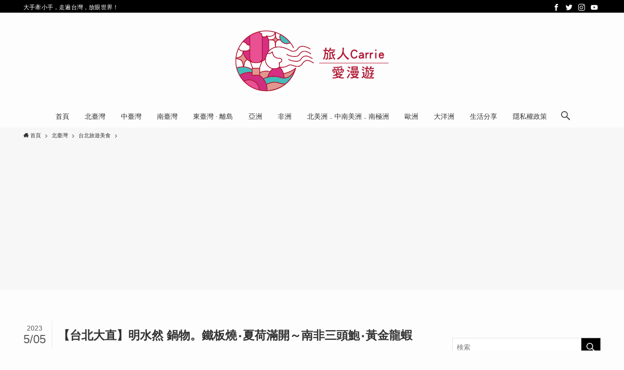

--- FILE ---
content_type: text/html; charset=UTF-8
request_url: https://carrieok.com/blog/post/117381132
body_size: 58756
content:
<!DOCTYPE html>
<html lang="zh-TW" prefix="og: https://ogp.me/ns#" data-loaded="false" data-scrolled="false" data-spmenu="closed">
<head>
<meta charset="utf-8">
<meta name="format-detection" content="telephone=no">
<meta http-equiv="X-UA-Compatible" content="IE=edge">
<meta name="viewport" content="width=device-width, viewport-fit=cover">
	<style>img:is([sizes="auto" i], [sizes^="auto," i]) { contain-intrinsic-size: 3000px 1500px }</style>
	<style>li#wp-admin-bar-updates { display: none; } mark, ins { background: transparent!important; } li#wp-admin-bar-rank-math { display: none; } </style>    <!-- Google Tag Manager For Web Migrate Customer -->
    <script>(function(w,d,s,l,i){w[l]=w[l]||[];w[l].push({'gtm.start':
      new Date().getTime(),event:'gtm.js'});var f=d.getElementsByTagName(s)[0],
      j=d.createElement(s),dl=l!='dataLayer'?'&l='+l:'';j.async=true;j.src=
      'https://www.googletagmanager.com/gtm.js?id='+i+dl;f.parentNode.insertBefore(j,f);
    })(window,document,'script','dataLayer','GTM-NDFTBFD');</script>
    <!-- End Google Tag Manager For Web Migrate Customer -->
    <!-- Google Tag Manager For Web Hosting Ad -->
    <script>(function(w,d,s,l,i){w[l]=w[l]||[];w[l].push({'gtm.start':
      new Date().getTime(),event:'gtm.js'});var f=d.getElementsByTagName(s)[0],
      j=d.createElement(s),dl=l!='dataLayer'?'&l='+l:'';j.async=true;j.src=
      'https://www.googletagmanager.com/gtm.js?id='+i+dl;f.parentNode.insertBefore(j,f);
    })(window,document,'script','dataLayer','GTM-M6G9DTX');</script>
    <!-- End Google Tag Manager For Web Hosting Ad -->
    <!-- Breaktime Hosting ComScore -->
    <script>var _comscore = _comscore || [];_comscore.push({ c1: "2", c2: "25796225" });(function() {var s = document.createElement("script"), el = document.getElementsByTagName("script")[0]; s.async = true;s.src = (document.location.protocol == "https:" ? "https://sb" : "http://b") + ".scorecardresearch.com/beacon.js";el.parentNode.insertBefore(s, el);})();</script>
    <!-- End Breaktime Hosting ComScore -->
   
<!-- Search Engine Optimization by Rank Math PRO - https://rankmath.com/ -->
<title>【台北大直】明水然 鍋物。鐵板燒‧夏荷滿開～南非三頭鮑‧黃金龍蝦 - 旅人Carrie愛漫遊</title>
<meta name="description" content="「夏荷滿開」是「明水然 鍋物。鐵板燒」新推出的頂級奢華夏季海鮮饗宴，"/>
<meta name="robots" content="follow, index, max-snippet:-1, max-video-preview:-1, max-image-preview:large"/>
<link rel="canonical" href="https://carrieok.com/blog/post/117381132" />
<meta property="og:locale" content="zh_TW" />
<meta property="og:type" content="article" />
<meta property="og:title" content="【台北大直】明水然 鍋物。鐵板燒‧夏荷滿開～南非三頭鮑‧黃金龍蝦 - 旅人Carrie愛漫遊" />
<meta property="og:description" content="「夏荷滿開」是「明水然 鍋物。鐵板燒」新推出的頂級奢華夏季海鮮饗宴，" />
<meta property="og:url" content="https://carrieok.com/blog/post/117381132" />
<meta property="og:site_name" content="旅人Carrie愛漫遊" />
<meta property="article:section" content="台北旅遊美食" />
<meta property="og:updated_time" content="2023-05-05T09:34:39+08:00" />
<meta property="og:image" content="https://img.carrieok.com/2017/07/1499242228-c1ad508a7cbffc6a3a413d7818ea8cbc.jpg" />
<meta property="og:image:secure_url" content="https://img.carrieok.com/2017/07/1499242228-c1ad508a7cbffc6a3a413d7818ea8cbc.jpg" />
<meta property="og:image:width" content="1024" />
<meta property="og:image:height" content="682" />
<meta property="og:image:alt" content="【台北大直】明水然 鍋物。鐵板燒‧夏荷滿開～南非三頭鮑‧黃金龍蝦" />
<meta property="og:image:type" content="image/jpeg" />
<meta property="article:published_time" content="2014-08-04T22:13:02+08:00" />
<meta property="article:modified_time" content="2023-05-05T09:34:39+08:00" />
<meta name="twitter:card" content="summary_large_image" />
<meta name="twitter:title" content="【台北大直】明水然 鍋物。鐵板燒‧夏荷滿開～南非三頭鮑‧黃金龍蝦 - 旅人Carrie愛漫遊" />
<meta name="twitter:description" content="「夏荷滿開」是「明水然 鍋物。鐵板燒」新推出的頂級奢華夏季海鮮饗宴，" />
<meta name="twitter:image" content="https://img.carrieok.com/2017/07/1499242228-c1ad508a7cbffc6a3a413d7818ea8cbc.jpg" />
<meta name="twitter:label1" content="Written by" />
<meta name="twitter:data1" content="Carrie Wu" />
<meta name="twitter:label2" content="Time to read" />
<meta name="twitter:data2" content="2 minutes" />
<script type="application/ld+json" class="rank-math-schema-pro">{"@context":"https://schema.org","@graph":[{"@type":["Person","Organization"],"@id":"https://carrieok.com/#person","name":"zimedia","logo":{"@type":"ImageObject","@id":"https://carrieok.com/#logo","url":"https://carrieok.com/wp-content/uploads/2023/04/1682490311-ae5ad5d77b9a510a90ebaf4686983c51.jpg","contentUrl":"https://carrieok.com/wp-content/uploads/2023/04/1682490311-ae5ad5d77b9a510a90ebaf4686983c51.jpg","caption":"\u65c5\u4ebaCarrie\u611b\u6f2b\u904a","inLanguage":"zh-TW","width":"246","height":"244"},"image":{"@type":"ImageObject","@id":"https://carrieok.com/#logo","url":"https://carrieok.com/wp-content/uploads/2023/04/1682490311-ae5ad5d77b9a510a90ebaf4686983c51.jpg","contentUrl":"https://carrieok.com/wp-content/uploads/2023/04/1682490311-ae5ad5d77b9a510a90ebaf4686983c51.jpg","caption":"\u65c5\u4ebaCarrie\u611b\u6f2b\u904a","inLanguage":"zh-TW","width":"246","height":"244"}},{"@type":"WebSite","@id":"https://carrieok.com/#website","url":"https://carrieok.com","name":"\u65c5\u4ebaCarrie\u611b\u6f2b\u904a","publisher":{"@id":"https://carrieok.com/#person"},"inLanguage":"zh-TW"},{"@type":"ImageObject","@id":"https://img.carrieok.com/2017/07/1499242228-c1ad508a7cbffc6a3a413d7818ea8cbc.jpg","url":"https://img.carrieok.com/2017/07/1499242228-c1ad508a7cbffc6a3a413d7818ea8cbc.jpg","width":"1024","height":"682","inLanguage":"zh-TW"},{"@type":"BreadcrumbList","@id":"https://carrieok.com/blog/post/117381132#breadcrumb","itemListElement":[{"@type":"ListItem","position":"1","item":{"@id":"https://carrieok.com","name":"\u9996\u9801"}},{"@type":"ListItem","position":"2","item":{"@id":"https://carrieok.com/blog/category/northern-taiwan/taipei","name":"\u53f0\u5317\u65c5\u904a\u7f8e\u98df"}},{"@type":"ListItem","position":"3","item":{"@id":"https://carrieok.com/blog/post/117381132","name":"\u3010\u53f0\u5317\u5927\u76f4\u3011\u660e\u6c34\u7136 \u934b\u7269\u3002\u9435\u677f\u71d2\u2027\u590f\u8377\u6eff\u958b\uff5e\u5357\u975e\u4e09\u982d\u9b91\u2027\u9ec3\u91d1\u9f8d\u8766"}}]},{"@type":"WebPage","@id":"https://carrieok.com/blog/post/117381132#webpage","url":"https://carrieok.com/blog/post/117381132","name":"\u3010\u53f0\u5317\u5927\u76f4\u3011\u660e\u6c34\u7136 \u934b\u7269\u3002\u9435\u677f\u71d2\u2027\u590f\u8377\u6eff\u958b\uff5e\u5357\u975e\u4e09\u982d\u9b91\u2027\u9ec3\u91d1\u9f8d\u8766 - \u65c5\u4ebaCarrie\u611b\u6f2b\u904a","datePublished":"2014-08-04T22:13:02+08:00","dateModified":"2023-05-05T09:34:39+08:00","isPartOf":{"@id":"https://carrieok.com/#website"},"primaryImageOfPage":{"@id":"https://img.carrieok.com/2017/07/1499242228-c1ad508a7cbffc6a3a413d7818ea8cbc.jpg"},"inLanguage":"zh-TW","breadcrumb":{"@id":"https://carrieok.com/blog/post/117381132#breadcrumb"}},{"@type":"Person","@id":"https://carrieok.com/author/carriewu0925","name":"Carrie Wu","url":"https://carrieok.com/author/carriewu0925","image":{"@type":"ImageObject","@id":"https://secure.gravatar.com/avatar/e5835c794a84ee1a6cfb5f3774d5cf1a?s=96&amp;d=mm&amp;r=g","url":"https://secure.gravatar.com/avatar/e5835c794a84ee1a6cfb5f3774d5cf1a?s=96&amp;d=mm&amp;r=g","caption":"Carrie Wu","inLanguage":"zh-TW"},"sameAs":["https://carrieok.com/about-me"]},{"@type":"BlogPosting","headline":"\u3010\u53f0\u5317\u5927\u76f4\u3011\u660e\u6c34\u7136 \u934b\u7269\u3002\u9435\u677f\u71d2\u2027\u590f\u8377\u6eff\u958b\uff5e\u5357\u975e\u4e09\u982d\u9b91\u2027\u9ec3\u91d1\u9f8d\u8766 - \u65c5\u4ebaCarrie\u611b\u6f2b\u904a","datePublished":"2014-08-04T22:13:02+08:00","dateModified":"2023-05-05T09:34:39+08:00","articleSection":"\u53f0\u5317\u65c5\u904a\u7f8e\u98df","author":{"@id":"https://carrieok.com/author/carriewu0925","name":"Carrie Wu"},"publisher":{"@id":"https://carrieok.com/#person"},"description":"\u300c\u590f\u8377\u6eff\u958b\u300d\u662f\u300c\u660e\u6c34\u7136 \u934b\u7269\u3002\u9435\u677f\u71d2\u300d\u65b0\u63a8\u51fa\u7684\u9802\u7d1a\u5962\u83ef\u590f\u5b63\u6d77\u9bae\u9957\u5bb4\uff0c","name":"\u3010\u53f0\u5317\u5927\u76f4\u3011\u660e\u6c34\u7136 \u934b\u7269\u3002\u9435\u677f\u71d2\u2027\u590f\u8377\u6eff\u958b\uff5e\u5357\u975e\u4e09\u982d\u9b91\u2027\u9ec3\u91d1\u9f8d\u8766 - \u65c5\u4ebaCarrie\u611b\u6f2b\u904a","@id":"https://carrieok.com/blog/post/117381132#richSnippet","isPartOf":{"@id":"https://carrieok.com/blog/post/117381132#webpage"},"image":{"@id":"https://img.carrieok.com/2017/07/1499242228-c1ad508a7cbffc6a3a413d7818ea8cbc.jpg"},"inLanguage":"zh-TW","mainEntityOfPage":{"@id":"https://carrieok.com/blog/post/117381132#webpage"}}]}</script>
<!-- /Rank Math WordPress SEO plugin -->

<link rel='dns-prefetch' href='//stats.wp.com' />
<link rel='dns-prefetch' href='//v0.wordpress.com' />
<link rel="alternate" type="application/rss+xml" title="訂閱《旅人Carrie愛漫遊》&raquo; 資訊提供" href="https://carrieok.com/feed" />
<link rel="alternate" type="application/rss+xml" title="訂閱《旅人Carrie愛漫遊》&raquo; 留言的資訊提供" href="https://carrieok.com/comments/feed" />
<!-- carrieok.com is managing ads with Advanced Ads --><script id="carri-ready">
			window.advanced_ads_ready=function(e,a){a=a||"complete";var d=function(e){return"interactive"===a?"loading"!==e:"complete"===e};d(document.readyState)?e():document.addEventListener("readystatechange",(function(a){d(a.target.readyState)&&e()}),{once:"interactive"===a})},window.advanced_ads_ready_queue=window.advanced_ads_ready_queue||[];		</script>
		<style id='wp-block-image-inline-css' type='text/css'>
.wp-block-image a{display:inline-block}.wp-block-image img{box-sizing:border-box;height:auto;max-width:100%;vertical-align:bottom}@media (prefers-reduced-motion:no-preference){.wp-block-image img.hide{visibility:hidden}.wp-block-image img.show{animation:show-content-image .4s}}.wp-block-image[style*=border-radius] img,.wp-block-image[style*=border-radius]>a{border-radius:inherit}.wp-block-image.has-custom-border img{box-sizing:border-box}.wp-block-image.aligncenter{text-align:center}.wp-block-image.alignfull a,.wp-block-image.alignwide a{width:100%}.wp-block-image.alignfull img,.wp-block-image.alignwide img{height:auto;width:100%}.wp-block-image .aligncenter,.wp-block-image .alignleft,.wp-block-image .alignright,.wp-block-image.aligncenter,.wp-block-image.alignleft,.wp-block-image.alignright{display:table}.wp-block-image .aligncenter>figcaption,.wp-block-image .alignleft>figcaption,.wp-block-image .alignright>figcaption,.wp-block-image.aligncenter>figcaption,.wp-block-image.alignleft>figcaption,.wp-block-image.alignright>figcaption{caption-side:bottom;display:table-caption}.wp-block-image .alignleft{float:left;margin:.5em 1em .5em 0}.wp-block-image .alignright{float:right;margin:.5em 0 .5em 1em}.wp-block-image .aligncenter{margin-left:auto;margin-right:auto}.wp-block-image :where(figcaption){margin-bottom:1em;margin-top:.5em}.wp-block-image.is-style-circle-mask img{border-radius:9999px}@supports ((-webkit-mask-image:none) or (mask-image:none)) or (-webkit-mask-image:none){.wp-block-image.is-style-circle-mask img{border-radius:0;-webkit-mask-image:url('data:image/svg+xml;utf8,<svg viewBox="0 0 100 100" xmlns="http://www.w3.org/2000/svg"><circle cx="50" cy="50" r="50"/></svg>');mask-image:url('data:image/svg+xml;utf8,<svg viewBox="0 0 100 100" xmlns="http://www.w3.org/2000/svg"><circle cx="50" cy="50" r="50"/></svg>');mask-mode:alpha;-webkit-mask-position:center;mask-position:center;-webkit-mask-repeat:no-repeat;mask-repeat:no-repeat;-webkit-mask-size:contain;mask-size:contain}}:root :where(.wp-block-image.is-style-rounded img,.wp-block-image .is-style-rounded img){border-radius:9999px}.wp-block-image figure{margin:0}.wp-lightbox-container{display:flex;flex-direction:column;position:relative}.wp-lightbox-container img{cursor:zoom-in}.wp-lightbox-container img:hover+button{opacity:1}.wp-lightbox-container button{align-items:center;-webkit-backdrop-filter:blur(16px) saturate(180%);backdrop-filter:blur(16px) saturate(180%);background-color:#5a5a5a40;border:none;border-radius:4px;cursor:zoom-in;display:flex;height:20px;justify-content:center;opacity:0;padding:0;position:absolute;right:16px;text-align:center;top:16px;transition:opacity .2s ease;width:20px;z-index:100}.wp-lightbox-container button:focus-visible{outline:3px auto #5a5a5a40;outline:3px auto -webkit-focus-ring-color;outline-offset:3px}.wp-lightbox-container button:hover{cursor:pointer;opacity:1}.wp-lightbox-container button:focus{opacity:1}.wp-lightbox-container button:focus,.wp-lightbox-container button:hover,.wp-lightbox-container button:not(:hover):not(:active):not(.has-background){background-color:#5a5a5a40;border:none}.wp-lightbox-overlay{box-sizing:border-box;cursor:zoom-out;height:100vh;left:0;overflow:hidden;position:fixed;top:0;visibility:hidden;width:100%;z-index:100000}.wp-lightbox-overlay .close-button{align-items:center;cursor:pointer;display:flex;justify-content:center;min-height:40px;min-width:40px;padding:0;position:absolute;right:calc(env(safe-area-inset-right) + 16px);top:calc(env(safe-area-inset-top) + 16px);z-index:5000000}.wp-lightbox-overlay .close-button:focus,.wp-lightbox-overlay .close-button:hover,.wp-lightbox-overlay .close-button:not(:hover):not(:active):not(.has-background){background:none;border:none}.wp-lightbox-overlay .lightbox-image-container{height:var(--wp--lightbox-container-height);left:50%;overflow:hidden;position:absolute;top:50%;transform:translate(-50%,-50%);transform-origin:top left;width:var(--wp--lightbox-container-width);z-index:9999999999}.wp-lightbox-overlay .wp-block-image{align-items:center;box-sizing:border-box;display:flex;height:100%;justify-content:center;margin:0;position:relative;transform-origin:0 0;width:100%;z-index:3000000}.wp-lightbox-overlay .wp-block-image img{height:var(--wp--lightbox-image-height);min-height:var(--wp--lightbox-image-height);min-width:var(--wp--lightbox-image-width);width:var(--wp--lightbox-image-width)}.wp-lightbox-overlay .wp-block-image figcaption{display:none}.wp-lightbox-overlay button{background:none;border:none}.wp-lightbox-overlay .scrim{background-color:#fff;height:100%;opacity:.9;position:absolute;width:100%;z-index:2000000}.wp-lightbox-overlay.active{animation:turn-on-visibility .25s both;visibility:visible}.wp-lightbox-overlay.active img{animation:turn-on-visibility .35s both}.wp-lightbox-overlay.show-closing-animation:not(.active){animation:turn-off-visibility .35s both}.wp-lightbox-overlay.show-closing-animation:not(.active) img{animation:turn-off-visibility .25s both}@media (prefers-reduced-motion:no-preference){.wp-lightbox-overlay.zoom.active{animation:none;opacity:1;visibility:visible}.wp-lightbox-overlay.zoom.active .lightbox-image-container{animation:lightbox-zoom-in .4s}.wp-lightbox-overlay.zoom.active .lightbox-image-container img{animation:none}.wp-lightbox-overlay.zoom.active .scrim{animation:turn-on-visibility .4s forwards}.wp-lightbox-overlay.zoom.show-closing-animation:not(.active){animation:none}.wp-lightbox-overlay.zoom.show-closing-animation:not(.active) .lightbox-image-container{animation:lightbox-zoom-out .4s}.wp-lightbox-overlay.zoom.show-closing-animation:not(.active) .lightbox-image-container img{animation:none}.wp-lightbox-overlay.zoom.show-closing-animation:not(.active) .scrim{animation:turn-off-visibility .4s forwards}}@keyframes show-content-image{0%{visibility:hidden}99%{visibility:hidden}to{visibility:visible}}@keyframes turn-on-visibility{0%{opacity:0}to{opacity:1}}@keyframes turn-off-visibility{0%{opacity:1;visibility:visible}99%{opacity:0;visibility:visible}to{opacity:0;visibility:hidden}}@keyframes lightbox-zoom-in{0%{transform:translate(calc((-100vw + var(--wp--lightbox-scrollbar-width))/2 + var(--wp--lightbox-initial-left-position)),calc(-50vh + var(--wp--lightbox-initial-top-position))) scale(var(--wp--lightbox-scale))}to{transform:translate(-50%,-50%) scale(1)}}@keyframes lightbox-zoom-out{0%{transform:translate(-50%,-50%) scale(1);visibility:visible}99%{visibility:visible}to{transform:translate(calc((-100vw + var(--wp--lightbox-scrollbar-width))/2 + var(--wp--lightbox-initial-left-position)),calc(-50vh + var(--wp--lightbox-initial-top-position))) scale(var(--wp--lightbox-scale));visibility:hidden}}
</style>
<style id='wp-block-columns-inline-css' type='text/css'>
.wp-block-columns{align-items:normal!important;box-sizing:border-box;display:flex;flex-wrap:wrap!important}@media (min-width:782px){.wp-block-columns{flex-wrap:nowrap!important}}.wp-block-columns.are-vertically-aligned-top{align-items:flex-start}.wp-block-columns.are-vertically-aligned-center{align-items:center}.wp-block-columns.are-vertically-aligned-bottom{align-items:flex-end}@media (max-width:781px){.wp-block-columns:not(.is-not-stacked-on-mobile)>.wp-block-column{flex-basis:100%!important}}@media (min-width:782px){.wp-block-columns:not(.is-not-stacked-on-mobile)>.wp-block-column{flex-basis:0;flex-grow:1}.wp-block-columns:not(.is-not-stacked-on-mobile)>.wp-block-column[style*=flex-basis]{flex-grow:0}}.wp-block-columns.is-not-stacked-on-mobile{flex-wrap:nowrap!important}.wp-block-columns.is-not-stacked-on-mobile>.wp-block-column{flex-basis:0;flex-grow:1}.wp-block-columns.is-not-stacked-on-mobile>.wp-block-column[style*=flex-basis]{flex-grow:0}:where(.wp-block-columns){margin-bottom:1.75em}:where(.wp-block-columns.has-background){padding:1.25em 2.375em}.wp-block-column{flex-grow:1;min-width:0;overflow-wrap:break-word;word-break:break-word}.wp-block-column.is-vertically-aligned-top{align-self:flex-start}.wp-block-column.is-vertically-aligned-center{align-self:center}.wp-block-column.is-vertically-aligned-bottom{align-self:flex-end}.wp-block-column.is-vertically-aligned-stretch{align-self:stretch}.wp-block-column.is-vertically-aligned-bottom,.wp-block-column.is-vertically-aligned-center,.wp-block-column.is-vertically-aligned-top{width:100%}
</style>
<style id='wp-block-library-inline-css' type='text/css'>
:root{--wp-admin-theme-color:#007cba;--wp-admin-theme-color--rgb:0,124,186;--wp-admin-theme-color-darker-10:#006ba1;--wp-admin-theme-color-darker-10--rgb:0,107,161;--wp-admin-theme-color-darker-20:#005a87;--wp-admin-theme-color-darker-20--rgb:0,90,135;--wp-admin-border-width-focus:2px;--wp-block-synced-color:#7a00df;--wp-block-synced-color--rgb:122,0,223;--wp-bound-block-color:var(--wp-block-synced-color)}@media (min-resolution:192dpi){:root{--wp-admin-border-width-focus:1.5px}}.wp-element-button{cursor:pointer}:root{--wp--preset--font-size--normal:16px;--wp--preset--font-size--huge:42px}:root .has-very-light-gray-background-color{background-color:#eee}:root .has-very-dark-gray-background-color{background-color:#313131}:root .has-very-light-gray-color{color:#eee}:root .has-very-dark-gray-color{color:#313131}:root .has-vivid-green-cyan-to-vivid-cyan-blue-gradient-background{background:linear-gradient(135deg,#00d084,#0693e3)}:root .has-purple-crush-gradient-background{background:linear-gradient(135deg,#34e2e4,#4721fb 50%,#ab1dfe)}:root .has-hazy-dawn-gradient-background{background:linear-gradient(135deg,#faaca8,#dad0ec)}:root .has-subdued-olive-gradient-background{background:linear-gradient(135deg,#fafae1,#67a671)}:root .has-atomic-cream-gradient-background{background:linear-gradient(135deg,#fdd79a,#004a59)}:root .has-nightshade-gradient-background{background:linear-gradient(135deg,#330968,#31cdcf)}:root .has-midnight-gradient-background{background:linear-gradient(135deg,#020381,#2874fc)}.has-regular-font-size{font-size:1em}.has-larger-font-size{font-size:2.625em}.has-normal-font-size{font-size:var(--wp--preset--font-size--normal)}.has-huge-font-size{font-size:var(--wp--preset--font-size--huge)}.has-text-align-center{text-align:center}.has-text-align-left{text-align:left}.has-text-align-right{text-align:right}#end-resizable-editor-section{display:none}.aligncenter{clear:both}.items-justified-left{justify-content:flex-start}.items-justified-center{justify-content:center}.items-justified-right{justify-content:flex-end}.items-justified-space-between{justify-content:space-between}.screen-reader-text{border:0;clip:rect(1px,1px,1px,1px);clip-path:inset(50%);height:1px;margin:-1px;overflow:hidden;padding:0;position:absolute;width:1px;word-wrap:normal!important}.screen-reader-text:focus{background-color:#ddd;clip:auto!important;clip-path:none;color:#444;display:block;font-size:1em;height:auto;left:5px;line-height:normal;padding:15px 23px 14px;text-decoration:none;top:5px;width:auto;z-index:100000}html :where(.has-border-color){border-style:solid}html :where([style*=border-top-color]){border-top-style:solid}html :where([style*=border-right-color]){border-right-style:solid}html :where([style*=border-bottom-color]){border-bottom-style:solid}html :where([style*=border-left-color]){border-left-style:solid}html :where([style*=border-width]){border-style:solid}html :where([style*=border-top-width]){border-top-style:solid}html :where([style*=border-right-width]){border-right-style:solid}html :where([style*=border-bottom-width]){border-bottom-style:solid}html :where([style*=border-left-width]){border-left-style:solid}html :where(img[class*=wp-image-]){height:auto;max-width:100%}:where(figure){margin:0 0 1em}html :where(.is-position-sticky){--wp-admin--admin-bar--position-offset:var(--wp-admin--admin-bar--height,0px)}@media screen and (max-width:600px){html :where(.is-position-sticky){--wp-admin--admin-bar--position-offset:0px}}
</style>
<link rel='stylesheet' id='swell-icons-css' href='https://carrieok.com/wp-content/themes/swell/build/css/swell-icons.css?ver=2.7.2.1' type='text/css' media='all' />
<style id='main_style-inline-css' type='text/css'>
.c-infoBar__btn,.is-style-btn_shiny a{overflow:hidden;position:relative;transition:opacity .25s,-webkit-transform .25s;transition:opacity .25s,transform .25s;transition:opacity .25s,transform .25s,-webkit-transform .25s;z-index:0}.c-infoBar__btn:before,.is-style-btn_shiny a:before{background-image:linear-gradient(90deg,hsla(0,0%,100%,0),hsla(0,0%,100%,.6) 80%,hsla(0,0%,100%,0));content:"";height:200px;left:-120px;position:absolute;top:50%;-webkit-transform:translateY(-50%) rotate(25deg);transform:translateY(-50%) rotate(25deg);width:80px}.c-infoBar__btn:after,.is-style-btn_shiny a:after{-webkit-animation-duration:3s;animation-duration:3s;-webkit-animation-iteration-count:infinite;animation-iteration-count:infinite;-webkit-animation-name:shiny_btn;animation-name:shiny_btn;-webkit-animation-timing-function:ease-in-out;animation-timing-function:ease-in-out;background-image:linear-gradient(100deg,hsla(0,0%,100%,0),#fff);content:"";height:100%;left:-100px;position:absolute;top:0;width:50px}.c-infoBar__btn:hover,.is-style-btn_shiny a:hover{-webkit-transform:translateY(2px);transform:translateY(2px)}.c-infoBar__btn:hover:before,.is-style-btn_shiny a:hover:before{left:110%;transition:.25s ease-in-out}.c-infoBar__btn:hover:after,.is-style-btn_shiny a:hover:after{-webkit-animation:none;animation:none}#fix_bottom_menu:before,.c-infoBar:before,.c-mvBtn__btn:before,.l-fixHeader:before,.p-spMenu__inner:before,[data-type=type1] .p-blogCard__inner:before{content:"";height:100%;left:0;position:absolute;top:0;width:100%;z-index:0}.wp-block-image.is-style-shadow img,.wp-block-video.is-style-shadow video,img.shadow{box-shadow:0 2px 8px rgba(0,0,0,.1),0 4px 8px -4px rgba(0,0,0,.2)}.w-pageTop,.w-singleBottom,.w-singleTop{margin:2em 0}.c-categoryList:before,.c-tagList:before,.c-taxList:before,code.dir_name:before,code.file_name:before{-webkit-font-smoothing:antialiased;-moz-osx-font-smoothing:grayscale;font-family:icomoon!important;font-style:normal;font-variant:normal;font-weight:400;line-height:1;text-transform:none}.c-categoryList__separation:after,.p-breadcrumb__item:after{border-right:1px solid;border-top:1px solid;box-sizing:content-box;color:inherit;content:"";display:block;height:4px;opacity:.8;-webkit-transform:rotate(45deg);transform:rotate(45deg);width:4px}@-webkit-keyframes flash{0%{opacity:.6}to{opacity:1}}@keyframes flash{0%{opacity:.6}to{opacity:1}}@-webkit-keyframes FadeIn{to{opacity:1}}@keyframes FadeIn{to{opacity:1}}@-webkit-keyframes FadeInFromX{to{opacity:1;-webkit-transform:translateX(0);transform:translateX(0)}}@keyframes FadeInFromX{to{opacity:1;-webkit-transform:translateX(0);transform:translateX(0)}}@-webkit-keyframes FadeInFromY{to{opacity:1;-webkit-transform:translateY(0);transform:translateY(0)}}@keyframes FadeInFromY{to{opacity:1;-webkit-transform:translateY(0);transform:translateY(0)}}@-webkit-keyframes flowing_text{to{-webkit-transform:translateX(-100%);transform:translateX(-100%)}}@keyframes flowing_text{to{-webkit-transform:translateX(-100%);transform:translateX(-100%)}}@-webkit-keyframes shiny_btn{0%{opacity:0;-webkit-transform:scale(0) rotate(25deg);transform:scale(0) rotate(25deg)}84%{opacity:0;-webkit-transform:scale(0) rotate(25deg);transform:scale(0) rotate(25deg)}85%{opacity:.9;-webkit-transform:scale(1) rotate(25deg);transform:scale(1) rotate(25deg)}to{opacity:0;-webkit-transform:scale(50) rotate(25deg);transform:scale(50) rotate(25deg)}}@keyframes shiny_btn{0%{opacity:0;-webkit-transform:scale(0) rotate(25deg);transform:scale(0) rotate(25deg)}84%{opacity:0;-webkit-transform:scale(0) rotate(25deg);transform:scale(0) rotate(25deg)}85%{opacity:.9;-webkit-transform:scale(1) rotate(25deg);transform:scale(1) rotate(25deg)}to{opacity:0;-webkit-transform:scale(50) rotate(25deg);transform:scale(50) rotate(25deg)}}@-webkit-keyframes leftToRight{0%{-webkit-transform:scale(1.1) translateX(-1%);transform:scale(1.1) translateX(-1%)}to{-webkit-transform:scale(1.1) translateX(1%);transform:scale(1.1) translateX(1%)}}@keyframes leftToRight{0%{-webkit-transform:scale(1.1) translateX(-1%);transform:scale(1.1) translateX(-1%)}to{-webkit-transform:scale(1.1) translateX(1%);transform:scale(1.1) translateX(1%)}}@-webkit-keyframes zoomUp{0%{-webkit-transform:scale(1);transform:scale(1)}to{-webkit-transform:scale(1.1);transform:scale(1.1)}}@keyframes zoomUp{0%{-webkit-transform:scale(1);transform:scale(1)}to{-webkit-transform:scale(1.1);transform:scale(1.1)}}@-webkit-keyframes FloatVertical{0%{-webkit-transform:translate3d(0,4px,0);transform:translate3d(0,4px,0)}50%{-webkit-transform:translate3d(0,-4px,0);transform:translate3d(0,-4px,0)}to{-webkit-transform:translate3d(0,4px,0);transform:translate3d(0,4px,0)}}@keyframes FloatVertical{0%{-webkit-transform:translate3d(0,4px,0);transform:translate3d(0,4px,0)}50%{-webkit-transform:translate3d(0,-4px,0);transform:translate3d(0,-4px,0)}to{-webkit-transform:translate3d(0,4px,0);transform:translate3d(0,4px,0)}}@-webkit-keyframes FloatHorizontal{0%{-webkit-transform:translate3d(4px,0,0);transform:translate3d(4px,0,0)}50%{-webkit-transform:translate3d(-4px,0,0);transform:translate3d(-4px,0,0)}to{-webkit-transform:translate3d(4px,0,0);transform:translate3d(4px,0,0)}}@keyframes FloatHorizontal{0%{-webkit-transform:translate3d(4px,0,0);transform:translate3d(4px,0,0)}50%{-webkit-transform:translate3d(-4px,0,0);transform:translate3d(-4px,0,0)}to{-webkit-transform:translate3d(4px,0,0);transform:translate3d(4px,0,0)}}:root{--color_border:hsla(0,0%,78%,.5);--color_gray:hsla(0,0%,78%,.15);--swl-color_hov_gray:rgba(3,2,2,.05);--swl-color_shadow:rgba(0,0,0,.12);--swl-fz--root:3.6vw;--swl-fz--side:var(--swl-fz--root);--swl-block-margin:2em;--swl-sidebar_width:280px;--swl-sidebar_margin:24px;--swl-pad_post_content:0px;--swl-pad_container:4vw;--swl-h2-margin--x:-2vw;--swl-box_shadow:0 2px 4px rgba(0,0,0,.05),0 4px 4px -4px rgba(0,0,0,.1);--swl-img_shadow:0 2px 8px rgba(0,0,0,.1),0 4px 8px -4px rgba(0,0,0,.2);--swl-btn_shadow:0 2px 2px rgba(0,0,0,.1),0 4px 8px -4px rgba(0,0,0,.2);--swl-text_color--black:#333;--swl-text_color--white:#fff;--swl-fz--xs:.75em;--swl-fz--small:.9em;--swl-fz--normal:1rem;--swl-fz--medium:1.1em;--swl-fz--large:1.25em;--swl-fz--huge:1.6em;--swl-list-padding--left:1.5em;--swl-list-padding--has_bg:1em 1em 1em 1.75em}html{font-size:var(--swl-fz--root)}.c-plainBtn{-webkit-appearance:none;-moz-appearance:none;-o-appearance:none;appearance:none;background-color:transparent;border:none;box-shadow:none}*,.c-plainBtn{margin:0;padding:0}*{box-sizing:border-box;font-family:inherit;font-size:inherit;line-height:inherit}:after,:before{box-sizing:inherit;text-decoration:inherit;vertical-align:inherit}b,strong{font-weight:700}sub,sup{font-size:smaller}ruby>rt{font-size:50%}main{display:block}ol,ul{list-style:none}blockquote,q{quotes:none}blockquote:after,blockquote:before,q:after,q:before{content:none}table{border-collapse:collapse;border-spacing:0}td,th{word-break:break-all}img{border-style:none;height:auto;max-width:100%}video{outline:none}code,pre{-moz-tab-size:4;-o-tab-size:4;tab-size:4}svg:not([fill]){fill:currentColor}[hidden]{display:none}button,input,optgroup,select,textarea{font-family:inherit;font-size:inherit;line-height:inherit}button,input{overflow:visible}button,select{text-transform:none}[type=button],[type=reset],[type=submit],button{-webkit-appearance:button;cursor:pointer;display:inline-block}[role=button]{cursor:pointer}fieldset{padding:.35em .75em .625em}legend{box-sizing:border-box;color:inherit;display:table;max-width:100%;padding:0;white-space:normal}button,input,select,textarea{background-color:#f7f7f7;border:1px solid hsla(0,0%,78%,.5);border-radius:0;color:#333;padding:.25em .5em}[type=color]{padding:0}[type=range]{vertical-align:middle}[aria-busy=true]{cursor:progress}[aria-controls]{cursor:pointer}[aria-disabled]{cursor:default}html{letter-spacing:var(--swl-letter_spacing,normal)}body{word-wrap:break-word;-webkit-text-size-adjust:100%;background-color:var(--color_bg);color:var(--color_text);font-family:var(--swl-font_family);font-size:1rem;font-weight:var(--swl-font_weight);line-height:1.6;max-width:100%;min-width:100%;overflow-wrap:break-word;overflow-x:hidden;position:relative}a{color:var(--color_link)}.swl-inline-color{--color_link:currentColor}#lp-content .post_content,#main_content .post_content{font-size:var(--swl-fz--content,16px)}[data-spmenu=opened] #wpadminbar{z-index:1}#fix_bottom_menu{bottom:-60px;display:none;left:0;position:fixed}[data-spmenu=opened] body>.adsbygoogle{top:-140px!important}.-index-off .widget_swell_index,.-index-off [data-onclick=toggleIndex]{display:none}.-index-off .widget_swell_index+.c-widget{margin-top:0!important}.l-article{max-width:var(--article_size);padding-left:0;padding-right:0}.-sidebar-off .l-article,.lp-content .l-article{margin-left:auto;margin-right:auto}#body_wrap{max-width:100%;position:relative;z-index:1}#body_wrap.-bg-fix{z-index:1}#body_wrap.-bg-fix:before{content:"";height:100%;left:0;position:fixed;top:0;width:100%;z-index:-1}.admin-bar{--swl-adminbarH:var(--wp-admin--admin-bar--height,32px)}.l-container{margin-left:auto;margin-right:auto;max-width:calc(var(--container_size, 0px) + var(--swl-pad_container, 0px)*2);padding-left:var(--swl-pad_container,0);padding-right:var(--swl-pad_container,0)}.l-content{margin:0 auto 6em;padding-top:2em;position:relative;z-index:1}.l-fixHeader{left:0;margin-top:var(--swl-adminbarH,0);opacity:0;position:fixed;top:0;-webkit-transform:translateY(calc(var(--swl-fix_headerH, 100px)*-1));transform:translateY(calc(var(--swl-fix_headerH, 100px)*-1));visibility:hidden;width:100%;z-index:101}.l-fixHeader[data-ready]{transition:all .5s}.l-fixHeader:before{background:var(--color_header_bg);display:block}.c-smallNavTitle{color:inherit;font-size:10px;line-height:1;opacity:.6}.sub-menu .c-smallNavTitle{display:none}.c-gnav{display:flex;height:100%;text-align:center}.c-gnav a{text-decoration:none}.c-gnav .ttl{color:inherit;line-height:1;position:relative;z-index:1}.c-gnav>.menu-item{height:100%;position:relative}.c-gnav>.menu-item:hover>.sub-menu{opacity:1;visibility:visible}.c-gnav>.menu-item>a{color:inherit;display:flex;flex-direction:column;height:100%;justify-content:center;padding:0 12px;position:relative;white-space:nowrap}.c-gnav>.menu-item>a .ttl{display:block;font-size:14px}.c-gnav>.menu-item>a:after{bottom:0;content:"";display:block;left:0;position:absolute;transition:width .25s,height .25s,-webkit-transform .25s;transition:transform .25s,width .25s,height .25s;transition:transform .25s,width .25s,height .25s,-webkit-transform .25s}.c-gnav>.menu-item>a .c-submenuToggleBtn{display:none}.c-gnav>.menu-item>.sub-menu{left:50%;top:100%;-webkit-transform:translateX(-50%);transform:translateX(-50%)}.c-gnav .sub-menu{box-shadow:0 2px 4px rgba(0,0,0,.1);opacity:0;position:absolute;text-align:left;transition:opacity .25s,visibility .25s;visibility:hidden;width:15em;z-index:1}.c-gnav .sub-menu li{position:relative}.c-gnav .sub-menu .ttl{font-size:.9em;left:0;position:relative;transition:left .25s}.c-gnav .sub-menu a{color:inherit;display:block;padding:.5em .75em;position:relative}.c-gnav .sub-menu a:hover{background-color:var(--swl-color_hov_gray)}.c-gnav__sBtn{color:inherit;display:flex;flex-direction:column;height:100%;justify-content:center;padding:0 12px;width:auto}.c-gnav__sBtn .icon-search{font-size:20px}.l-header{background:var(--color_header_bg);left:0;top:0;z-index:100}.l-header,.l-header__inner{position:relative;width:100%}.l-header__inner{color:var(--color_header_text);z-index:1}.l-header__inner .c-catchphrase{letter-spacing:var(--swl-letter_spacing,.2px)}.l-header__logo{line-height:1}.c-headLogo.-txt{align-items:center;display:flex}.c-headLogo__link{display:block;text-decoration:none}.-img .c-headLogo__link{height:100%}.-txt .c-headLogo__link{color:inherit;display:block;font-size:5vw;font-weight:700}.c-headLogo__img{height:100%;-o-object-fit:contain;object-fit:contain;width:auto}.w-header{align-items:center;display:flex}.l-header__customBtn,.l-header__menuBtn{height:var(--logo_size_sp);line-height:1.25;text-align:center;width:var(--logo_size_sp)}.l-mainContent{position:static!important;width:100%}.-sidebar-on .l-mainContent{max-width:100%}.l-mainContent__inner>:first-child,.l-parent>:first-child,.post_content>:first-child{margin-top:0!important}.l-mainContent__inner>:last-child,.l-parent>:last-child,.post_content>:last-child{margin-bottom:0!important}.l-scrollObserver{display:block;height:1px;left:0;pointer-events:none;position:absolute;top:100px;visibility:hidden;width:100%;z-index:1000}#sidebar{font-size:var(--swl-fz--side);position:relative}.c-blogLink{--the-ison-size:1em;align-items:center;display:flex;gap:.5em;line-height:1.5;text-decoration:none}.c-blogLink__icon{flex:0 0 auto;text-decoration:none}.c-blogLink__icon .__svg{height:var(--the-ison-size);width:var(--the-ison-size)}.c-blogLink[data-style=text]{--the-ison-size:.9em}.c-blogLink[data-style=text] .c-blogLink__icon{border:1px solid;border-radius:50%;display:inline-flex;flex:0 0 auto;padding:4px}.c-blogLink[data-style=text] .c-blogLink__text{text-decoration:underline}.c-blogLink[data-style=slim]{--the-ison-size:1.2em;align-items:stretch;border-radius:6px;box-shadow:0 1px 3px 1px rgba(0,0,0,.1);color:inherit;gap:0;overflow:hidden}.c-blogLink[data-style=slim] .c-blogLink__icon{align-items:center;background-color:#e6e9ea;border:2px solid #fff;border-radius:inherit;color:#34383f;display:flex;justify-content:center;transition:color .25s,background-color .25s;width:3.25em}.c-blogLink[data-style=slim] .c-blogLink__text{padding:1em .75em}.c-blogLink[data-style=slim]:hover .c-blogLink__icon{background-color:#34383f;color:#fff}.c-listMenu li{margin:0;position:relative}.c-listMenu a{border-bottom:1px solid var(--color_border);color:inherit;display:block;line-height:1.4;position:relative;text-decoration:none}.c-listMenu a:hover{background-color:var(--swl-color_hov_gray)}.c-taxList:before{content:"\e92f";margin-right:.5em}.c-categoryList{color:var(--color_main)}.c-categoryList:before{content:"\e92f";margin-right:.5em}.c-tagList:before{color:inherit;content:"\e935";margin-right:.5em}.c-categoryList__link,.c-tagList__link,.c-taxList__link{display:block;line-height:1;margin:.25em .25em .25em 0;padding:4px .5em;text-decoration:none}.c-tagList__link{background:#f7f7f7;color:#333}.c-categoryList__link{background-color:var(--color_main);color:#fff}.c-taxList__link{background:#f7f7f7;color:#333}.l-mainContent .c-categoryList__link.-current{background:none;box-shadow:inset 0 0 0 1px currentColor;color:inherit}.l-topTitleArea .c-categoryList__link.-current{border:none;padding:0}.c-categoryList__separation{display:block;line-height:1;margin:.25em .25em .25em 0;padding:4px .5em}.c-categoryList__separation:after{left:-2px;position:relative}.c-filterLayer:after,.c-filterLayer:before,.c-filterLayer__img{height:100%;left:0;position:absolute;top:0;width:100%}.c-filterLayer{z-index:0}.c-filterLayer:before{z-index:1}.c-filterLayer:after{display:block;z-index:2}.c-filterLayer.-texture-dot:after{background-color:rgba(0,0,0,.1);background-image:url([data-uri]);background-size:2px;content:"";opacity:.5}.c-filterLayer.-texture-brushed:after{background-image:url(https://carrieok.com/wp-content/themes/swell/assets//img/texture/white-brushed.png);content:"";opacity:.5}.c-filterLayer__img{z-index:0}.-filter-blur>.c-filterLayer__img{-webkit-filter:blur(4px);filter:blur(4px);height:calc(100% + 8px);left:-4px;top:-4px;width:calc(100% + 8px)}.-filter-glay>.c-filterLayer__img{-webkit-filter:grayscale(60%);filter:grayscale(60%)}.c-fixBtn{align-items:center;background:#fff;border:1px solid var(--color_main);border-radius:var(--swl-radius--8,0);box-shadow:var(--swl-box_shadow);color:var(--color_main);cursor:pointer;display:flex;flex-direction:column;height:52px;justify-content:center;letter-spacing:normal;line-height:1;opacity:.75;overflow:hidden;text-align:center;transition:all .25s;width:52px}.c-fixBtn+.c-fixBtn{margin-top:16px}.c-fixBtn__icon{display:block;font-size:20px}#pagetop .c-fixBtn__icon:before{font-size:24px}.c-fixBtn__label{-webkit-font-feature-settings:"palt";font-feature-settings:"palt";display:block;font-size:10px;-webkit-transform:scale(.9);transform:scale(.9)}#fix_tocbtn .c-fixBtn__label{margin-top:2px}#pagetop .c-fixBtn__label{margin-top:-8px}#fix_tocbtn[data-has-text="1"] .c-fixBtn__icon{-webkit-transform:scale(.9);transform:scale(.9)}#pagetop[data-has-text="1"] .c-fixBtn__icon{-webkit-transform:translateY(-4px);transform:translateY(-4px)}.c-iconBtn{align-content:center;align-items:center;color:inherit;display:inline-flex;flex-wrap:wrap;height:100%;justify-content:center;text-decoration:none;width:100%}.c-iconBtn .-menuBtn{z-index:1}.c-iconBtn__icon{display:block;font-size:24px}.p-spMenu__closeBtn .c-iconBtn__icon{font-size:20px}.c-iconBtn__icon:before{display:block}.c-iconBtn__label{display:block;font-size:10px;-webkit-transform:scale(.9);transform:scale(.9);width:100%}.c-iconList{display:flex;flex-wrap:wrap}.widget_swell_prof_widget .c-iconList,.widget_swell_sns_links .c-iconList{justify-content:center}.l-footer__foot .c-iconList{justify-content:center;margin-bottom:8px}.c-iconList__link{box-sizing:content-box;color:inherit;height:1em;margin:0 3px;padding:2px;text-align:center;text-decoration:none;width:1em}.c-iconList__icon,.c-iconList__link{display:block;line-height:1}.c-iconList__icon:before{color:inherit}.is-style-circle .c-iconList__link{border:1px solid;border-radius:50%;margin:4px;padding:5px}.is-style-circle .c-iconList__icon{padding-left:.5px}.c-modal{height:100%;left:0;position:fixed;top:0;transition:opacity .5s,visibility .5s;width:100%;z-index:1000}[data-loaded=false] .c-modal{display:none}.c-modal:not(.is-opened){opacity:0;pointer-events:none;visibility:hidden}.c-modal .c-modal__close{color:#fff;cursor:pointer;left:0;line-height:2;padding-top:.5em;position:absolute;text-align:center;text-shadow:1px 1px 1px #000;top:100%;width:100%}.c-mvBtn{display:block;margin:2em auto 0;position:relative;text-align:center}.u-ta-l .c-mvBtn{margin-left:0}.u-ta-r .c-mvBtn{margin-right:0}.c-mvBtn__btn{background-color:var(--color_main);border-radius:var(--mv_btn_radius);box-shadow:0 1px 4px rgba(0,0,0,.1);display:block;font-size:3.2vw;letter-spacing:var(--swl-letter_spacing,1px);overflow:hidden;padding:.75em 2.5em;position:relative;text-decoration:none;text-shadow:none;transition:box-shadow .25s}.-btn-n>.c-mvBtn__btn{color:#fff}.c-mvBtn__btn:before{background:linear-gradient(hsla(0,0%,100%,.2),#fff);border-radius:2px;display:block;opacity:0;transition:opacity .25s}.c-mvBtn__btn:hover{box-shadow:0 1px 8px rgba(0,0,0,.2);opacity:1}.c-mvBtn__btn:hover:before{opacity:.2}.-btn-b>.c-mvBtn__btn{background:none;border:1px solid}.c-overlay{background:rgba(0,0,0,.75);height:100%;left:0;position:absolute;top:0;width:100%;z-index:0}.c-pagination{align-items:center;display:flex;flex-wrap:wrap;font-size:13px;justify-content:center;margin:3em 0;position:relative}[class*=page-numbers]{box-sizing:content-box;display:block;font-size:14px;height:36px;line-height:36px;margin:6px;min-width:36px;padding:0;position:relative;text-align:center;text-decoration:none;transition:color .25s,background-color .25s;width:auto}[class*=page-numbers].current,[class*=page-numbers]:hover{background-color:var(--color_main);color:#fff}.c-pagination__dot{color:#aaa;margin:0 6px}.c-postTitle{align-items:center;display:flex;flex-direction:row-reverse}.c-postTitle__ttl{font-size:5vw;line-height:1.4;width:100%}.c-postTitle__date{border-right:1px solid var(--color_border);font-weight:400;line-height:1;margin-right:.75em;padding:.5em .75em .5em 0;text-align:center}.c-postTitle__date .__y{display:block;font-size:3vw;line-height:1;margin-bottom:4px}.c-postTitle__date .__md{display:block;font-size:4.2vw}.p-postList .c-postTitle{margin:0 auto 1em;position:relative;width:100%;z-index:1}.p-postList .c-postTitle__date .__md,.p-postList .c-postTitle__ttl{font-size:4vw}.c-reviewStars i{color:var(--color-review_star,#fac225)}.post_content>.c-reviewStars{display:block}.c-scrollHint{-webkit-animation:FloatHorizontal 2s ease-in-out infinite alternate;animation:FloatHorizontal 2s ease-in-out infinite alternate;margin-bottom:2px!important;margin-top:3em;text-align:right}.c-scrollHint span{align-items:center;display:inline-flex;font-size:12px;line-height:1;opacity:.75;vertical-align:middle}.c-scrollHint span i{font-size:16px;margin-left:4px}.c-scrollHint+.wp-block-table{margin-top:0!important}.c-searchForm{position:relative}.c-searchForm__s{background-color:#fff;line-height:2;padding:4px 44px 4px 8px;width:100%}.c-searchForm__submit{border-radius:var(--swl-radius--4,0);height:100%;overflow:hidden;position:absolute;right:0;top:0;width:40px}.c-searchForm__submit:before{color:#fff;font-size:20px;left:50%;position:absolute;top:50%;-webkit-transform:translateX(-50%) translateY(-50%);transform:translateX(-50%) translateY(-50%);z-index:1}.w-header .c-searchForm__s{font-size:14px;line-height:20px}.w-header .c-searchForm__submit{width:30px}.w-header .c-searchForm__submit:before{font-size:16px}.skip-link{left:0;opacity:0;overflow:hidden;pointer-events:none;position:absolute!important;text-decoration:none;top:0;z-index:999}.skip-link:focus{background-color:#f1f1f1;border-radius:3px;box-shadow:0 0 2px 2px rgba(0,0,0,.6);color:#21759b;display:block;font-size:14px;font-weight:700;height:auto;left:8px;opacity:1;padding:16px 24px;pointer-events:auto;top:8px;width:auto;z-index:1000}.c-postAuthor{align-items:center;display:flex}.c-postAuthor.is-link{color:inherit;text-decoration:none;transition:opacity .25s}.c-postAuthor.is-link:hover{opacity:.75}.c-postAuthor__figure{border-radius:50%;height:20px;margin:0 .25em 0 1px;overflow:hidden;width:20px}.c-postAuthor__figure .avatar{display:block;-o-object-fit:cover;object-fit:cover}.c-postThumb{overflow:hidden;position:relative;vertical-align:middle}.c-postThumb__figure{margin:0;overflow:hidden;position:relative;width:100%;z-index:0}.c-postThumb__figure:before{content:"";display:block;height:0;padding-top:var(--card_posts_thumb_ratio)}.-type-list2 .c-postThumb__figure:before,.-type-list .c-postThumb__figure:before{padding-top:var(--list_posts_thumb_ratio)}.-type-big .c-postThumb__figure:before{padding-top:var(--big_posts_thumb_ratio)}.-type-thumb .c-postThumb__figure:before{padding-top:var(--thumb_posts_thumb_ratio)}.p-postList__link:hover .c-postThumb:before{opacity:.2}.p-postList__link:hover .c-postThumb__img{-webkit-transform:scale(1.06);transform:scale(1.06)}.c-postThumb__img{left:0;position:absolute;top:0;transition:-webkit-transform .25s;transition:transform .25s;transition:transform .25s,-webkit-transform .25s}.c-postThumb__cat{background-color:var(--color_main);display:inline-block;font-size:10px;line-height:2;overflow:hidden;padding:0 .75em;position:absolute;right:0;top:0;white-space:nowrap;z-index:1}.-type-list2 .c-postThumb__cat,.-type-list .c-postThumb__cat{left:0;right:auto;-webkit-transform-origin:0 0;transform-origin:0 0}.c-postThumb__cat:before{margin-right:.5em}.c-postTimes{align-items:center;display:flex;flex-wrap:wrap}.c-postTimes__modified,.c-postTimes__posted{margin-right:.5em}.c-postTimes__modified:before,.c-postTimes__posted:before{margin-right:.25em;position:relative;top:1px}.c-rssSite{margin-right:.5rem}.c-rssSite__favi{display:block;height:14px;margin-right:.25rem;width:14px}.c-rssAuthor{margin-left:0!important}.p-blogCard{cursor:pointer;display:block;margin:2.5em auto 2em;max-width:880px;transition:box-shadow .25s;width:100%}.wp-block-embed>.p-blogCard{margin:0 auto}.p-blogCard:hover{box-shadow:0 4px 16px rgba(0,0,0,.1),0 12px 28px -12px rgba(0,0,0,.05)}.p-blogCard:hover .c-postThumb__img{opacity:1}.p-blogCard__caption{background:var(--color_content_bg);border-radius:2px;display:inline-block;font-size:11px;left:16px;line-height:2;padding:0 .5em;position:absolute;top:-1em;z-index:1}.p-blogCard__caption:before{content:"\e923";display:inline-block;font-family:icomoon;margin-right:3px}.-external .p-blogCard__caption:before{content:"\e91a"}.p-blogCard__inner{align-items:center;display:flex;justify-content:space-between;margin:0;padding:16px;position:relative;transition:box-shadow .25s}.-noimg>.p-blogCard__inner{min-height:5em}.p-blogCard__thumb{--card_posts_thumb_ratio:61.805%;flex-shrink:0;margin:0 1em 0 0;width:30%}.p-blogCard__thumb .c-postThumb__figure{margin:0;position:relative;width:100%}.p-blogCard__body{flex:1 1 auto;margin:0}.p-blogCard__title{color:inherit;display:block;font-weight:400;line-height:1.4;text-decoration:none}.p-blogCard__excerpt{display:block;font-size:.8em;line-height:1.4;margin-top:.5em;opacity:.8;word-break:break-word}[data-type=type1] .p-blogCard__caption{bottom:auto;right:auto}[data-type=type1] .p-blogCard__inner{padding-top:21px}[data-type=type1] .p-blogCard__inner:before{border:1px solid;border-radius:var(--swl-radius--2,0);display:block;pointer-events:none}[data-type=type2] .p-blogCard__caption{background:var(--color_main);bottom:auto;color:#fff;padding:0 .75em;right:auto}[data-type=type2] .p-blogCard__inner{border:1px solid var(--color_main);border-radius:2px;padding-top:24px}[data-type=type3] .p-blogCard__caption{background:none;bottom:2px;font-size:10px;left:auto;opacity:.8;right:4px;top:auto;-webkit-transform:scale(.8);transform:scale(.8);-webkit-transform-origin:100% 100%;transform-origin:100% 100%}[data-type=type3] .p-blogCard__inner{background:#fff;border-radius:2px;box-shadow:0 1px 3px 1px rgba(0,0,0,.08);color:#333}.p-breadcrumb{margin:0 auto;padding:8px 0;position:relative}.p-breadcrumb.-bg-on{background:#f7f7f7}.p-breadcrumb:not(.-bg-on){padding-top:12px}.-body-solid .p-breadcrumb.-bg-on{box-shadow:inset 0 -1px 8px rgba(0,0,0,.06)}.-frame-on .p-breadcrumb,.c-infoBar+.p-breadcrumb,.c-infoBar+[data-barba=container]>.p-breadcrumb,.l-topTitleArea+.p-breadcrumb{background:none!important;border:none!important;box-shadow:none!important;padding-top:12px}.-frame-on .p-breadcrumb{padding-bottom:12px}.p-breadcrumb__list{display:flex;list-style:none;overflow:hidden;width:100%}.p-breadcrumb__item{margin-right:10px;padding-right:12px;position:relative}.p-breadcrumb__item:after{position:absolute;right:0;top:calc(50% - 2px)}.p-breadcrumb__item:last-child:after{content:none}.p-breadcrumb__item:last-child span{opacity:.8}.p-breadcrumb__text{color:inherit;display:block;font-size:10px;text-decoration:none;white-space:nowrap}.p-breadcrumb__text:before{margin-right:3px}.p-breadcrumb__text:hover span{opacity:.76}.single .p-breadcrumb__item:last-child>span.p-breadcrumb__text{display:none}.p-fixBtnWrap{align-items:flex-end;bottom:1.25em;display:flex;flex-direction:column;opacity:0;position:fixed;right:1em;text-align:center;-webkit-transform:translateY(-8px);transform:translateY(-8px);transition:opacity .3s,visibility .3s,-webkit-transform .3s;transition:opacity .3s,transform .3s,visibility .3s;transition:opacity .3s,transform .3s,visibility .3s,-webkit-transform .3s;visibility:hidden;z-index:99}[data-loaded=false] .p-fixBtnWrap{display:none}[data-scrolled=true] .p-fixBtnWrap{opacity:1;-webkit-transform:translateY(0);transform:translateY(0);visibility:visible}.p-postListWrap{position:relative}.p-postList.p-postList{list-style:none;margin-bottom:0;padding-left:0}.p-postList.-type-simple{border-top:1px solid var(--color_border)}.p-postList.-type-card,.p-postList.-type-thumb{display:flex;flex-wrap:wrap;margin-left:-.5em;margin-right:-.5em}.-frame-off .p-postList.-type-list2{border-top:1px solid var(--color_border);padding-top:1.5em}.c-widget .p-postList.-type-card{margin-bottom:-1.5em}.p-postList.-type-thumb+.is-style-more_btn{margin-top:1em}.p-postList.-type-simple+.is-style-more_btn{margin-top:2em}.p-postList__item.p-postList__item:before{content:none}.-type-simple .p-postList__item{margin-bottom:0;margin-top:0}.-type-list .p-postList__item{margin-bottom:2em;margin-top:0}.-type-list2 .p-postList__item{border-bottom:1px solid var(--color_border);margin-bottom:1.5em;margin-top:0;padding-bottom:1.5em}.-type-big .p-postList__item{padding-left:.5em;padding-right:.5em}.-type-big .p-postList__item:not(:last-child){border-bottom:1px solid var(--color_border);margin-bottom:3em;padding-bottom:3em}.-type-card .p-postList__item{margin-bottom:2.5em;margin-top:0;padding:0 .5em;width:50%}.-type-thumb .p-postList__item{margin-bottom:1em;margin-top:0;padding:0 .5em;width:50%}.is-first-big>.p-postList__item:first-child{width:100%}.c-widget .-type-card .p-postList__item{margin-bottom:2em}.c-widget .-type-list .p-postList__item{margin-bottom:1.5em}.p-postList__link{color:inherit;display:block;position:relative;text-decoration:none;z-index:0}.-type-card .p-postList__link{height:100%}.-type-simple .p-postList__link{border-bottom:1px solid var(--color_border);display:block;padding:1em .25em;transition:background-color .25s}.-type-simple .p-postList__link:hover{background-color:var(--swl-color_hov_gray)}.-type-list2 .p-postList__link,.-type-list .p-postList__link{align-items:flex-start;display:flex;flex-wrap:wrap;justify-content:space-between}.-type-list2 .p-postList__link{padding:0 .25em}.-type-list2 .p-postList__item:nth-child(2n) .p-postList__link{flex-direction:row-reverse}.-type-card .p-postList__thumb{width:100%}.-type-list2 .p-postList__thumb,.-type-list .p-postList__thumb{width:36%}.-type-thumb .p-postList__thumb{box-shadow:none;width:100%}.p-postList__thumb:before{background:linear-gradient(45deg,var(--color_gradient1),var(--color_gradient2));content:"";display:block;height:100%;left:0;opacity:0;position:absolute;top:0;transition:opacity .25s;width:100%;z-index:1}.p-postList__body{position:relative;transition:opacity .25s}.-type-big .p-postList__body,.-type-card .p-postList__body{padding-top:1em}.-ps-style-normal .p-postList__item:hover .p-postList__body,.-type-card .p-postList__item:hover .p-postList__body,.-type-list .p-postList__item:hover .p-postList__body{opacity:.75}.-type-list2 .p-postList__body,.-type-list .p-postList__body{width:60%}.-type-thumb .p-postList__body{background:rgba(0,0,0,.5);bottom:0;color:#fff;left:0;padding:.75em;position:absolute;width:100%}.-type-big .p-postList__body:after,.-type-list2 .p-postList__body:after{box-shadow:0 0 0 1px var(--color_border);display:block;font-size:12px;letter-spacing:var(--swl-letter_spacing,.5px);margin:2em auto 0;opacity:.75;padding:1em 0;text-align:center;transition:color .25s,background-color .25s;width:100%}.-type-list2 .p-postList__body:after{display:inline-block;margin-top:2em;max-width:100%;padding:.5em 3em;width:auto}.p-postList__link:hover .p-postList__body:after{background:var(--color_main);box-shadow:none;color:#fff;opacity:1}.p-postList .p-postList__title{background:none;border:none;color:inherit;display:block;font-weight:700;line-height:1.5;margin:0;padding:0}.p-postList .p-postList__title:after,.p-postList .p-postList__title:before{content:none}.-type-card .p-postList__title,.-type-list2 .p-postList__title,.-type-list .p-postList__title{font-size:3.6vw}.-type-simple .p-postList__title{font-size:1em}.p-postList__excerpt{line-height:1.5}.-type-card .p-postList__excerpt{font-size:3.2vw;margin-top:.5em}.-type-list2 .p-postList__excerpt,.-type-list .p-postList__excerpt{font-size:3.4vw;margin-top:.5em}.-type-big .p-postList__excerpt{line-height:1.6;padding-bottom:.5em}#sidebar .p-postList__excerpt,.-related .p-postList__excerpt,.-type-thumb .p-postList__excerpt{display:none}.p-postList__meta{align-items:center;display:flex;flex-wrap:wrap;font-size:10px;line-height:1.25;margin-top:.75em;position:relative}.p-postList__title+.p-postList__meta{margin-top:.25em}.p-postList__meta :before{margin-right:.25em}.-type-simple .p-postList__meta{margin:0 0 4px}.-type-big .p-postList__meta{font-size:12px;margin:0 0 1em}.-type-thumb .p-postList__meta,.c-widget .p-postList__meta{margin-top:0}.p-postList__author,.p-postList__cat,.p-postList__times,.p-postList__views{margin-right:.5em;padding:4px 0}.-type-simple .p-postList__author{padding:0}.p-postList__author:not(:first-child){margin-left:auto}.-w-ranking.p-postList{counter-reset:number 0}.-w-ranking .p-postList__item{position:relative}.-w-ranking .p-postList__item:before{background-color:#3c3c3c;color:#fff;content:counter(number);counter-increment:number;display:block;font-family:arial,helvetica,sans-serif;pointer-events:none;position:absolute;text-align:center;z-index:2}.-w-ranking .p-postList__item:first-child:before{background-color:#f7d305;background-image:linear-gradient(to top left,#f7bf05,#fcea7f,#fcd700,#f7d305,#eaca12,#ac9303,#f7d305,#fcea7f,#f7e705,#eaca12,#f7bf05)}.-w-ranking .p-postList__item:nth-child(2):before{background-color:#a5a5a5;background-image:linear-gradient(to top left,#a5a5a5,#e5e5e5,#ae9c9c,#a5a5a5,#a5a5a5,#7f7f7f,#a5a5a5,#e5e5e5,#a5a5a5,#a5a5a5,#a5a5a5)}.-w-ranking .p-postList__item:nth-child(3):before{background-color:#c47222;background-image:linear-gradient(to top left,#c46522,#e8b27d,#d07217,#c47222,#b9722e,#834c17,#c47222,#e8b27d,#c48022,#b9722e,#c46522)}.-w-ranking.-type-card .p-postList__item:before{font-size:3.2vw;left:calc(.5em + 8px);line-height:2.5;top:-4px;width:2em}.-w-ranking.-type-list .p-postList__item:before{font-size:3vw;left:0;line-height:2;top:0;width:2em}.-type-big .noimg_{display:none}.p-spMenu{height:100%;left:0;position:fixed;top:0;transition:opacity 0s;width:100%;z-index:101}[data-loaded=false] .p-spMenu{display:none}[data-spmenu=closed] .p-spMenu{opacity:0;pointer-events:none;transition-delay:1s}.p-spMenu a{color:inherit}.p-spMenu .c-widget__title{margin-bottom:1.5em}.c-spnav{display:block;text-align:left}.c-spnav .menu-item{position:relative}.c-spnav>.menu-item:first-child>a{border-top:none}.c-spnav a{border-bottom:1px solid var(--color_border);display:block;padding:.75em .25em}.c-spnav .desc{margin-left:8px}.p-spMenu__overlay{transition:opacity .5s,visibility .5s}[data-spmenu=closed] .p-spMenu__overlay{opacity:0;visibility:hidden}.p-spMenu__inner{box-shadow:0 0 8px var(--swl-color_shadow);height:100%;padding-top:var(--logo_size_sp);position:absolute;top:0;transition:-webkit-transform .45s;transition:transform .45s;transition:transform .45s,-webkit-transform .45s;transition-timing-function:ease-out;width:88vw;z-index:1}.-left .p-spMenu__inner{left:0;-webkit-transform:translateX(-88vw);transform:translateX(-88vw)}.-right .p-spMenu__inner{right:0;-webkit-transform:translateX(88vw);transform:translateX(88vw)}[data-spmenu=opened] .p-spMenu__inner{-webkit-transform:translateX(0);transform:translateX(0)}.p-spMenu__closeBtn{height:var(--logo_size_sp);position:absolute;top:0;width:var(--logo_size_sp);z-index:1}.-left .p-spMenu__closeBtn{left:0}.-right .p-spMenu__closeBtn{right:0}.p-spMenu__body{-webkit-overflow-scrolling:touch;height:100%;overflow-y:scroll;padding:0 4vw 10vw;position:relative}.p-spMenu__nav{margin-top:-1em;padding-bottom:.5em}.p-spMenu__bottom{margin-top:2em}.note{color:#e03030}.dump_data{background:#fafafa;border:1px solid #ddd;display:block;font-family:arial,sans-serif;font-size:13px;padding:16px;white-space:pre-wrap}.xdebug-var-dump{font-family:inherit;white-space:inherit}.xdebug-var-dump small:first-child{display:block}.xdebug-var-dump font{color:#4368af}.xdebug-var-dump small{color:#ff6868}.alignwide{max-width:none!important;position:relative;width:100%}h2.alignwide{margin-left:0!important;margin-right:0!important}.alignfull{left:calc(50% - 50vw);max-width:100vw!important;position:relative;width:100vw}@supports (--css:variables){.alignfull{left:calc(50% - 50vw + var(--swl-scrollbar_width, 0)/2);width:calc(100vw - var(--swl-scrollbar_width, 0))}}.alignfull>.wp-block-cover__inner-container,.alignfull>.wp-block-group__inner-container{margin:0 auto;max-width:var(--article_size)}.u-bg-main{background-color:var(--color_main)!important;color:#fff!important}.cf:after,.cf:before{clear:both;content:"";display:block;height:0;overflow:hidden}.clear,.u-cf{clear:both!important}.none,.u-none{display:none!important}.u-block{display:block!important}.u-flex--aic{align-items:center;display:flex}.fs_xs,.has-xs-font-size,.u-fz-xs{font-size:var(--swl-fz--xs)!important}.fs_s,.has-s-font-size,.has-small-font-size,.u-fz-s{font-size:var(--swl-fz--small)!important}.has-normal-font-size,.has-regular-font-size{font-size:var(--swl-fz--normal)!important}.has-medium-font-size,.u-fz-m{font-size:var(--swl-fz--medium)!important}.fs_l,.has-l-font-size,.has-large-font-size,.u-fz-l{font-size:var(--swl-fz--large)!important}.fs_xl,.has-huge-font-size,.has-xl-font-size,.u-fz-xl{font-size:var(--swl-fz--huge)!important}.u-fz-10{font-size:10px}.u-fz-11{font-size:11px}.u-fz-12{font-size:12px}.u-fz-13{font-size:13px}.u-fz-14{font-size:14px}.u-fz-15{font-size:15px}.u-fz-16{font-size:16px}.u-fz-18{font-size:18px}.u-fw-bold{font-weight:700!important}.u-fw-normal{font-weight:400!important}.u-fw-lighter{font-weight:lighter!important}.u-fs-italic{font-style:italic!important}.u-col-main{color:var(--color_main)!important}.u-thin{opacity:.8}.hov-opacity{transition:opacity .25s}.hov-opacity:hover{opacity:.8}.hov-flash:hover{-webkit-animation:flash 1s;animation:flash 1s}.hov-flash-up{transition:box-shadow .25s}.hov-flash-up:hover{-webkit-animation:flash 1s;animation:flash 1s;box-shadow:0 2px 8px rgba(0,0,0,.25)}.hov-col-main{transition:color .25s}.hov-col-main:hover{color:var(--color_main)!important}.u-lh-10{line-height:1!important}.u-lh-15{line-height:1.5!important}.u-lh-20{line-height:2!important}.luminous{cursor:-webkit-zoom-in!important;cursor:zoom-in!important}.u-mb-ctrl+*{margin-top:0!important}.u-mb-0{margin-bottom:0!important}.u-mb-5{margin-bottom:.5em!important}.u-mb-10{margin-bottom:1em!important}.u-mb-15{margin-bottom:1.5em!important}.u-mb-20{margin-bottom:2em!important}.u-mb-25{margin-bottom:2.5em!important}.u-mb-30{margin-bottom:3em!important}.u-mb-40{margin-bottom:4em!important}.u-mb-50{margin-bottom:5em!important}.u-mb-60{margin-bottom:6em!important}.u-mb-80{margin-bottom:8em!important}.u-mt-0{margin-top:0!important}.u-mt-5{margin-top:.5em!important}.u-mt-10{margin-top:1em!important}.u-mt-15{margin-top:1.5em!important}.u-mt-20{margin-top:2em!important}.u-mt-25{margin-top:2.5em!important}.u-mt-30{margin-top:3em!important}.u-mt-40{margin-top:4em!important}.u-mt-50{margin-top:5em!important}.u-mt-60{margin-top:6em!important}.u-mt-80{margin-top:8em!important}.u-obf-cover{display:block;height:100%!important;-o-object-fit:cover;object-fit:cover;width:100%!important}.al_c,.u-ta-c{text-align:center}.al_l,.u-ta-l{text-align:left}.al_r,.u-ta-r{text-align:right}.u-nowrap{white-space:nowrap}.alignleft{float:left}.alignright{float:right}.c-prBanner__link{display:block;margin:0 auto;max-width:400px;transition:opacity .25s}.c-prBanner__link:hover{opacity:.8}.c-prBanner__img{width:100%}.widget_swell_ad_widget{margin:0 auto;text-align:center;width:100%}.widget_swell_ad_widget iframe,.widget_swell_ad_widget ins{box-sizing:border-box;max-width:100%}.w-beforeToc{margin-bottom:4em;margin-top:4em}.w-fixSide{margin-top:2em;max-height:calc(100vh - 16px - var(--swl-adminbarH, 0px) - var(--swl-fix_headerH, 0px));overflow-y:auto;top:calc(8px + var(--swl-adminbarH, 0px) + var(--swl-fix_headerH, 0px))}.w-frontTop{margin-bottom:3em}.w-frontBottom{margin-top:3em}.c-widget+.c-widget{margin-top:2em}.c-widget p:empty:before{content:none}.c-widget .textwidget>:not(:last-child){margin-bottom:1em}.c-widget__title{font-size:4vw;font-weight:700;margin-bottom:1.5em;overflow:hidden;position:relative}.c-widget__title:after,.c-widget__title:before{box-sizing:inherit;display:block;height:1px;position:absolute;z-index:0}.widget_search .c-widget__title,.widget_search .wp-block-search__label{display:none}.recentcomments{padding:8px}.cat-post-count,.post_count,.tag-link-count{color:#666;font-size:3vw;position:relative;right:-1px}.cat-post-count{margin-left:4px}.wp-block-archives-list,.wp-block-categories-list,.wp-block-latest-comments,.wp-block-latest-posts,.wp-block-rss{list-style:none!important;padding:0!important}.post_content{line-height:1.8;margin:0;max-width:100%;padding:0}.post_content>*{clear:both;margin-bottom:var(--swl-block-margin,2em)}.post_content>:first-child,.post_content div>:first-child{margin-top:0!important}.post_content>:last-child,.post_content dd>:last-child,.post_content div>:last-child{margin-bottom:0!important}.post_content h1{font-size:2em}.post_content h2{font-size:1.2em;line-height:1.4;margin:4em 0 2em;position:relative;z-index:1}.post_content>h2{margin-left:var(--swl-h2-margin--x,0);margin-right:var(--swl-h2-margin--x,0)}.post_content h3{font-size:1.1em;font-weight:700;line-height:1.4;margin:3em 0 2em;position:relative}.post_content h3:before{bottom:0;display:block;left:0;position:absolute;z-index:0}.post_content h4{font-size:1.05em;line-height:1.4;margin:3em 0 1.5em;position:relative}.post_content dt,.post_content h2,.post_content h3,.post_content h4{font-weight:700}.post_content .is-style-section_ttl{background:none;border:none;border-radius:0;color:inherit;letter-spacing:var(--swl-letter_spacing,.2px);padding:0;position:relative;text-align:center}.post_content .is-style-section_ttl:after,.post_content .is-style-section_ttl:before{border:none;content:none}.post_content .is-style-section_ttl.has-text-align-left{text-align:left}.post_content .is-style-section_ttl.has-text-align-right{text-align:right}.post_content .is-style-section_ttl small{display:block;font-size:.6em;padding-top:.25em}.post_content table{border:none;border-spacing:0;line-height:1.5;max-width:100%;text-align:left;width:100%}.post_content table caption{font-size:.9em;opacity:.8;padding:.5em}.post_content td,.post_content th{background-clip:padding-box;border:1px solid #ededed;border-bottom:none;border-right:none;min-width:var(--swl-minwidth-cell,0)!important;padding:.5em .75em;vertical-align:top}.post_content td:last-child,.post_content th:last-child{border-right:1px solid #ededed}.post_content tr:last-child>td{border-bottom:1px solid #ededed}.post_content thead td,.post_content thead th{background-color:var(--thead-color--bg,var(--color_main));color:var(--thead-color--txt,#fff)}.post_content .td_to_th_ tbody tr>:first-child,.post_content tbody th{color:var(--tbody-th-color--txt,inherit);font-weight:700;position:relative;z-index:1}.post_content .td_to_th_ tbody tr>:first-child:before,.post_content tbody th:before{background-color:var(--tbody-th-color--bg,hsla(0,0%,59%,.05));content:"";height:100%;left:0;pointer-events:none;position:absolute;top:0;width:100%;z-index:-1}.post_content .min_width10_{--swl-minwidth-cell:80px}.post_content .min_width20_{--swl-minwidth-cell:160px}.post_content .min_width30_{--swl-minwidth-cell:240px}.post_content small{font-size:.8em;opacity:.8}.post_content :not(pre)>code{background:#f7f7f7;border:1px solid rgba(0,0,0,.1);border-radius:2px;color:#333;display:inline-block;font-family:Menlo,Consolas,メイリオ,sans-serif;font-size:.9em;letter-spacing:0;line-height:1;margin:0 .5em;padding:.25em .5em}.post_content ul{list-style:disc}.post_content ol{list-style:decimal}.post_content ol,.post_content ul{padding-left:var(--swl-list-padding--left)}.post_content ol ul,.post_content ul ul{list-style:circle}.post_content li{line-height:1.5;margin:.25em 0;position:relative}.post_content li ol,.post_content li ul{margin:0}.post_content hr{border:none;border-bottom:1px solid rgba(0,0,0,.1);margin:2.5em 0}.post_content blockquote{background:var(--color_gray);position:relative}.post_content blockquote.is-style-large{padding:1.5em 3em}.post_content blockquote.is-style-large cite{text-align:inherit}.post_content blockquote cite{display:block;font-size:.8em;margin-top:.75em;opacity:.8}.post_content blockquote p{margin:.5em 0;position:relative;z-index:1}.post_content blockquote:after,.post_content blockquote:before{line-height:1;position:absolute;z-index:0}.post_content pre{overflow-x:auto;padding:.5em 0}.post_content iframe{display:block;margin-left:auto;margin-right:auto;max-width:100%}.l-mainContent__inner>.post_content{margin:4em 0;padding:0 var(--swl-pad_post_content,0)}.c-tabBody__item>*,.cap_box_content>*,.faq_a>*,.swell-block-accordion__body>*,.swell-block-dl__dd>*,.swell-block-step__body>*,.swl-has-mb--s>*,.wp-block-column>*,.wp-block-cover__inner-container>*,.wp-block-group__inner-container>*,.wp-block-media-text__content>*,div[class*=is-style-]>*{margin-bottom:1em}.alignfull>.wp-block-cover__inner-container>*,.alignfull>.wp-block-group__inner-container>*,.swell-block-fullWide__inner>*{margin-bottom:2em}:where(.is-layout-flex){gap:.5em}.is-layout-flex{display:flex;flex-wrap:wrap}.is-layout-flex.is-nowrap{flex-wrap:nowrap}.is-layout-flex:not(.is-vertical).is-content-justification-center{justify-content:center}.is-layout-flex:not(.is-vertical).is-content-justification-right{justify-content:flex-end}.is-layout-flex.is-content-justification-space-between{justify-content:space-between}.is-layout-flex.is-vertical{flex-direction:column}.is-layout-flex.is-vertical.is-content-justification-center{align-items:center}.is-layout-flex.is-vertical.is-content-justification-left{align-items:flex-start}.is-layout-flex.is-vertical.is-content-justification-right{align-items:flex-end}.font_col_main{color:var(--color_main)!important}.font_col_red{color:var(--color_deep01)!important}.font_col_blue{color:var(--color_deep02)!important}.font_col_green{color:var(--color_deep03)!important}[class*=fill_col_]{border-radius:1px;padding:.25em .5em}.fill_col_main{background-color:var(--color_main);color:#fff}.fill_col_red{background-color:var(--color_deep01)!important;color:#fff}.fill_col_blue{background-color:var(--color_deep02)!important;color:#fff}.fill_col_green{background-color:var(--color_deep03)!important;color:#fff}.is-style-border_sg{border:1px solid hsla(0,0%,78%,.5);padding:var(--swl-box_padding)}.is-style-border_dg{border:1px dashed hsla(0,0%,78%,.5);padding:var(--swl-box_padding)}.is-style-border_sm{border:1px solid var(--color_main);padding:var(--swl-box_padding)}.is-style-border_dm{border:1px dashed var(--color_main);padding:var(--swl-box_padding)}.is-style-bg_main{background-color:var(--color_main);color:#fff;padding:var(--swl-box_padding)}.is-style-bg_main_thin{background-color:var(--color_main_thin);padding:var(--swl-box_padding)}.is-style-bg_gray{background:var(--color_gray);padding:var(--swl-box_padding)}:root{--swl-box_padding:1.5em}.has-border.-border01{border:var(--border01)}.has-border.-border02{border:var(--border02)}.has-border.-border03{border:var(--border03)}.has-border.-border04{border:var(--border04)}.has-border,div.has-background,p.has-background{padding:var(--swl-box_padding)}.is-style-balloon_box2,.is-style-emboss_box,.is-style-sticky_box{background-color:#fff;color:#333}.is-style-bg_stripe{background:linear-gradient(-45deg,transparent 25%,var(--color_gray) 25%,var(--color_gray) 50%,transparent 50%,transparent 75%,var(--color_gray) 75%,var(--color_gray));background-clip:padding-box;background-size:6px 6px;padding:var(--swl-box_padding);position:relative}.is-style-crease{background-color:#f7f7f7;padding:calc(.5em + 20px);position:relative}.is-style-crease:before{background-color:inherit;border-bottom:20px solid rgba(0,0,0,.1);border-left:0 solid rgba(0,0,0,.1);border-right:20px solid var(--color_content_bg);border-top:0 solid var(--color_content_bg);box-shadow:-1px 1px 1px rgba(0,0,0,.05);content:"";position:absolute;right:0;top:0;width:0}.is-style-bg_grid{background-image:linear-gradient(transparent calc(100% - 1px),var(--color_gray) 50%,var(--color_gray)),linear-gradient(90deg,transparent calc(100% - 1px),var(--color_gray) 50%,var(--color_gray));background-repeat:repeat;background-size:16px 16px;padding:var(--swl-box_padding)}.is-style-note_box,.is-style-stitch{background:#f7f7f7;color:#5f5a59;display:block;font-style:normal;padding:var(--swl-box_padding);position:relative}.is-style-note_box:before,.is-style-stitch:before{border:1px dashed hsla(0,0%,78%,.6);border-radius:inherit;content:"";display:block;height:calc(100% - 12px);left:6px;pointer-events:none;position:absolute;top:6px;width:calc(100% - 12px)}.is-style-dent_box{background:rgba(0,0,0,.05);box-shadow:inset 0 2px 4px rgba(0,0,0,.1);padding:var(--swl-box_padding)}.is-style-emboss_box{border-top:2px solid var(--color_main);box-shadow:var(--swl-box_shadow);padding:var(--swl-box_padding)}.is-style-kakko_box{padding:var(--swl-box_padding);position:relative}.is-style-kakko_box:before{border-left:1px solid;border-top:1px solid;left:0;top:0}.is-style-kakko_box:after{border-bottom:1px solid;border-right:1px solid;bottom:0;right:0}.is-style-kakko_box:after,.is-style-kakko_box:before{border-color:var(--color_main);content:"";display:inline-block;height:2em;position:absolute;width:2.25em}.is-style-big_kakko_box{padding:var(--swl-box_padding);position:relative}.is-style-big_kakko_box:before{border-bottom:1px solid;border-left:1px solid;border-top:1px solid;bottom:0;left:0}.is-style-big_kakko_box:after{border-bottom:1px solid;border-right:1px solid;border-top:1px solid;bottom:0;right:0}.is-style-big_kakko_box:after,.is-style-big_kakko_box:before{border-color:var(--color_main);content:"";display:inline-block;height:100%;position:absolute;width:.75em}.is-style-border_left{border-left:2px solid;padding-left:10px}.is-style-sticky_box{border-left:8px solid var(--color_main);box-shadow:var(--swl-box_shadow);padding:.75em 1em}.is-style-balloon_box,.is-style-sticky_box{line-height:1.4;min-width:6em;position:relative;width:-webkit-fit-content;width:-moz-fit-content;width:fit-content}.is-style-balloon_box{background-color:var(--color_main);border-radius:2px;color:#fff;padding:.5em 1.25em}.is-style-balloon_box:before{border:12px solid transparent;border-top:12px solid var(--color_main);bottom:-22px;content:"";height:0;left:1.25em;position:absolute;visibility:visible;width:0}.is-style-balloon_box2{border:1px solid;border-radius:2px;line-height:1.4;min-width:6em;padding:.5em 1.25em;position:relative;width:-webkit-fit-content;width:-moz-fit-content;width:fit-content}.is-style-balloon_box2:before{background:inherit;border-bottom:1px solid;border-right:1px solid;bottom:-7px;content:"";height:12px;left:1.25em;position:absolute;-webkit-transform:rotate(45deg);transform:rotate(45deg);visibility:visible;width:12px}.is-style-balloon_box2.has-text-align-center,.is-style-balloon_box.has-text-align-center{margin-left:auto;margin-right:auto}.is-style-balloon_box.has-text-align-center:before{left:calc(50% - 12px)}.is-style-balloon_box2.has-text-align-center:before{left:50%;-webkit-transform:translateX(-50%) rotate(45deg);transform:translateX(-50%) rotate(45deg)}.is-style-icon_announce,.is-style-icon_bad,.is-style-icon_book,.is-style-icon_good,.is-style-icon_info,.is-style-icon_pen{border-radius:2px;line-height:1.6;padding:1em 1em 1em 4.25em;position:relative}.is-style-icon_announce:before,.is-style-icon_bad:before,.is-style-icon_book:before,.is-style-icon_good:before,.is-style-icon_info:before,.is-style-icon_pen:before{content:"";display:inline-block;font-family:icomoon;font-size:inherit;left:1.25em;position:absolute;top:50%;-webkit-transform:translateY(-50%) scale(1.5);transform:translateY(-50%) scale(1.5)}.is-style-icon_announce:after,.is-style-icon_bad:after,.is-style-icon_book:after,.is-style-icon_good:after,.is-style-icon_info:after,.is-style-icon_pen:after{border-right:1px solid;content:"";display:block;height:50%;left:3.25em;opacity:.4;position:absolute;top:25%;width:0}.is-style-icon_good{background:var(--color_icon_good_bg);border-color:var(--color_icon_good)}.is-style-icon_good:before{color:var(--color_icon_good);content:"\e8dc"}.is-style-icon_good:after{border-right-color:var(--color_icon_good)}.is-style-icon_bad{background:var(--color_icon_bad_bg);border-color:var(--color_icon_bad)}.is-style-icon_bad:before{color:var(--color_icon_bad);content:"\e8db"}.is-style-icon_bad:after{border-right-color:var(--color_icon_bad)}.is-style-icon_info{background:var(--color_icon_info_bg);border-color:var(--color_icon_info)}.is-style-icon_info:before{color:var(--color_icon_info);content:"\e91d"}.is-style-icon_info:after{border-right-color:var(--color_icon_info)}.is-style-icon_announce{background:var(--color_icon_announce_bg);border-color:var(--color_icon_announce)}.is-style-icon_announce:before{color:var(--color_icon_announce);content:"\e913"}.is-style-icon_announce:after{border-right-color:var(--color_icon_announce)}.is-style-icon_pen{background:var(--color_icon_pen_bg);border-color:var(--color_icon_pen)}.is-style-icon_pen:before{color:var(--color_icon_pen);content:"\e934"}.is-style-icon_pen:after{border-right-color:var(--color_icon_pen)}.is-style-icon_book{background:var(--color_icon_book_bg);border-color:var(--color_icon_book)}.is-style-icon_book:before{color:var(--color_icon_book);content:"\e91a"}.is-style-icon_book:after{border-right-color:var(--color_icon_book)}[class*=is-style-big_icon_]{padding:2em 1.5em 1.5em;position:relative}[class*=is-style-big_icon_]:not(:first-child){margin-top:2.5em}[class*=is-style-big_icon_]:before{border:2px solid;border-color:var(--color_content_bg);border-radius:50%;color:#fff;font-family:icomoon;font-size:1.25em;left:.75em;line-height:1;padding:8px;position:absolute;top:-1px;-webkit-transform:translateY(-50%);transform:translateY(-50%)}.is-style-big_icon_point{border-color:var(--color_icon_point)}.is-style-big_icon_point:before{background:var(--color_icon_point);content:"\e915"}.is-style-big_icon_check,.is-style-big_icon_good{border-color:var(--color_icon_check)}.is-style-big_icon_check:before,.is-style-big_icon_good:before{background:var(--color_icon_check);content:"\e923"}.is-style-big_icon_bad,.is-style-big_icon_batsu{border-color:var(--color_icon_batsu)}.is-style-big_icon_bad:before,.is-style-big_icon_batsu:before{background:var(--color_icon_batsu);content:"\e91f"}.is-style-big_icon_hatena{border-color:var(--color_icon_hatena)}.is-style-big_icon_hatena:before{background:var(--color_icon_hatena);content:"\e917"}.is-style-big_icon_caution{border-color:var(--color_icon_caution)}.is-style-big_icon_caution:before{background:var(--color_icon_caution);content:"\e916";padding-bottom:9px;padding-top:7px}.is-style-big_icon_memo{border-color:var(--color_icon_memo)}.is-style-big_icon_memo:before{background:var(--color_icon_memo);content:"\e929"}.is-style-browser_mac{--frame-color:#ced1d5;--bar-height:32px;--frame-width:6px;--caption-fz:12px;display:grid!important;grid-template-areas:"Bar" "Display";position:relative}.swell-block-column .is-style-browser_mac,.wp-block-column .is-style-browser_mac,.wp-block-gallery:not(.columns-1) .is-style-browser_mac{--frame-width:4px;--caption-fz:11px;--bar-height:30px}.is-style-browser_mac>.wp-block-group__inner-container{max-height:400px;overflow-y:auto;padding:1.5em}.is-style-browser_mac:before{background:var(--frame-color) url([data-uri]) no-repeat left 8px top 50%;background-size:auto calc(var(--bar-height) - 20px);border-radius:8px 8px 0 0;content:"";display:block;grid-area:Bar;height:var(--bar-height);padding:0;position:relative;width:100%;z-index:1}.is-style-browser_mac.wp-block-image img,.is-style-browser_mac.wp-block-video video,.is-style-browser_mac>.wp-block-group__inner-container{background:#fff;border:solid var(--frame-width) var(--frame-color);border-radius:0 0 8px 8px;border-top:none;box-shadow:0 2px 24px -2px rgba(0,0,0,.25);color:#333;grid-area:Display}.is-style-browser_mac.wp-block-image,.is-style-browser_mac.wp-block-video{margin-left:auto;margin-right:auto;width:-webkit-fit-content;width:-moz-fit-content;width:fit-content}.is-style-browser_mac.wp-block-image img,.is-style-browser_mac.wp-block-video video{display:block;margin:0 auto}.is-style-browser_mac>figcaption{background:#fff;border-radius:6px 6px 0 0;font-size:var(--caption-fz)!important;grid-area:Bar;left:calc((var(--bar-height) - 20px)*5 + 8px);line-height:1;margin:0!important;max-width:calc(100% - 80px);padding:6px 8px;position:absolute;top:calc(var(--bar-height) - var(--caption-fz) - 14px);z-index:2}.wp-block-gallery .is-style-browser_mac figcaption{max-width:100%;top:auto;width:100%}.is-style-desktop{--body-color:#ced1d5;--bezel-width:8px;--bezel-frame:2px;--bezel-width--foot:calc(var(--bezel-width)*5.5);--panel-ratio:56.25%;display:grid!important;grid-template-areas:"Display" "Foot" "Caption";padding:0;position:relative}.swell-block-column .is-style-desktop,.wp-block-column .is-style-desktop,.wp-block-gallery:not(.columns-1) .is-style-desktop{--bezel-width:6px}.is-style-desktop.wp-block-image{margin-left:auto;margin-right:auto;width:-webkit-fit-content;width:-moz-fit-content;width:fit-content}.is-style-desktop.wp-block-image img,.is-style-desktop.wp-block-video video,.is-style-desktop>.wp-block-group__inner-container{border:var(--bezel-width) solid #222;border-bottom-width:calc(var(--bezel-width) - var(--bezel-frame));border-radius:6px 6px 0 0;display:block;grid-area:Display;margin:0 auto;padding:0;z-index:0}.is-style-desktop>.wp-block-group__inner-container{background-color:#fff;color:#111;height:calc(100% - var(--bezel-width--foot));overflow-y:auto;padding:1em;position:absolute;width:100%}.is-style-desktop.wp-block-image img,.is-style-desktop.wp-block-video video{margin-bottom:var(--bezel-width--foot)}.is-style-desktop figcaption{grid-area:Caption}.is-style-desktop:after{border:solid var(--bezel-frame) var(--body-color)!important;border-bottom-width:var(--bezel-width--foot)!important;border-radius:6px 6px 8px 8px!important;box-sizing:border-box;content:"";display:block;grid-area:Display;height:0;padding-top:var(--panel-ratio);pointer-events:none;width:100%;z-index:1}.is-style-desktop.wp-block-image:after,.is-style-desktop.wp-block-video:after{height:100%;padding:0;position:absolute;visibility:visible;width:100%;z-index:1}.is-style-desktop:before{background:linear-gradient(to bottom,rgba(0,0,0,.125),rgba(0,0,0,.05) 55%,rgba(0,0,0,.05) 75%,rgba(0,0,0,.075) 92%,hsla(0,0%,100%,.3) 96%,rgba(0,0,0,.35) 99%),linear-gradient(to right,hsla(0,0%,100%,.2),rgba(0,0,0,.35) 1%,hsla(0,0%,100%,.3) 4%,rgba(0,0,0,.02) 8%,hsla(0,0%,100%,.2) 25%,hsla(0,0%,100%,.2) 75%,rgba(0,0,0,.02) 92%,hsla(0,0%,100%,.3) 96%,rgba(0,0,0,.35) 99%,hsla(0,0%,100%,.2)),linear-gradient(to bottom,var(--body-color),var(--body-color));background-position:top,bottom,top;background-repeat:no-repeat;background-size:100% 92%,100% 8%,100%;border-radius:0 0 4px 4px/2px;box-shadow:0 0 calc(var(--body-width, 4px)*.001) rgba(0,0,0,.2);content:"";display:block;grid-area:Foot;height:0;margin:0 auto;order:1;padding-top:10%;width:18%}.wp-block-gallery .is-style-desktop img{height:calc(100% - var(--bezel-width--foot))!important}.wp-block-gallery .is-style-desktop figcaption{bottom:var(--bezel-width--foot)!important;grid-area:Display}.is-style-browser_mac.size_s,.is-style-desktop.size_s{padding:0 var(--img-space--s,8%)}.is-style-browser_mac.size_s img,.is-style-desktop.size_s img{max-width:100%}.is-style-browser_mac.size_xs,.is-style-desktop.size_xs{padding:0 var(--img-space--xs,16%)}.is-style-browser_mac.size_xs img,.is-style-desktop.size_xs img{max-width:100%}.p-articleThumb__caption,.wp-block-embed>figcaption,.wp-block-image figcaption,.wp-block-table figcaption,.wp-block-video figcaption{color:inherit;display:block!important;font-size:.8em;line-height:1.4;margin-bottom:0;margin-top:.75em;opacity:.8;text-align:center}.has-swl-main-color{color:var(--color_main)!important}.has-swl-main-thin-color{color:var(--color_main_thin)!important}.has-swl-gray-color{color:var(--color_gray)!important}.has-black-color{color:#000!important}.has-white-color{color:#fff!important}.has-swl-pale-01-color{color:var(--color_pale01)!important}.has-swl-pale-02-color{color:var(--color_pale02)!important}.has-swl-pale-03-color{color:var(--color_pale03)!important}.has-swl-pale-04-color{color:var(--color_pale04)!important}.has-swl-deep-01-color{color:var(--color_deep01)!important}.has-swl-deep-02-color{color:var(--color_deep02)!important}.has-swl-deep-03-color{color:var(--color_deep03)!important}.has-swl-deep-04-color{color:var(--color_deep04)!important}.has-swl-main-background-color{background-color:var(--color_main)!important;color:var(--swl-text_color--white,#fff)}.has-swl-main-thin-background-color{background-color:var(--color_main_thin)!important;color:var(--swl-text_color--black,#333)}.has-swl-gray-background-color{background-color:var(--color_gray)!important}.has-black-background-color{background-color:#000!important;color:var(--swl-text_color--white,#fff)}.has-white-background-color{background-color:#fff!important;color:var(--swl-text_color--black,#333)}.has-swl-deep-01-background-color{background-color:var(--color_deep01)!important;color:var(--swl-text_color--white,#fff)}.has-swl-deep-02-background-color{background-color:var(--color_deep02)!important;color:var(--swl-text_color--white,#fff)}.has-swl-deep-03-background-color{background-color:var(--color_deep03)!important;color:var(--swl-text_color--white,#fff)}.has-swl-deep-04-background-color{background-color:var(--color_deep04)!important;color:var(--swl-text_color--white,#fff)}.has-swl-pale-01-background-color{background-color:var(--color_pale01)!important;color:var(--swl-text_color--black,#333)}.has-swl-pale-02-background-color{background-color:var(--color_pale02)!important;color:var(--swl-text_color--black,#333)}.has-swl-pale-03-background-color{background-color:var(--color_pale03)!important;color:var(--swl-text_color--black,#333)}.has-swl-pale-04-background-color{background-color:var(--color_pale04)!important;color:var(--swl-text_color--black,#333)}.wp-block-columns.sp_column2.has-2-columns{flex-wrap:nowrap!important}.wp-block-columns.first_big>.wp-block-column,.wp-block-columns.last_big>.wp-block-column{flex-grow:0}.wp-block-columns.first_big .wp-block-column:first-child,.wp-block-columns.last_big .wp-block-column:last-child{flex-basis:100%!important}.wp-block-columns.first_big.sp_column2 .wp-block-column:not(:first-child),.wp-block-columns.last_big.sp_column2 .wp-block-column:not(:last-child){flex-basis:calc(50% - var(--wp-column-gap)/2)!important}.instagram-media-rendered,.twitter-tweet-rendered{margin-left:auto!important;margin-right:auto!important}.fb_iframe_widget,.fb_iframe_widget>span{display:block!important}.fb_iframe_widget>span{margin:0 auto}.wp-block-image{text-align:center}.wp-block-image img{vertical-align:bottom}.wp-block-image.is-resized{display:block}.wp-block-image>figure{display:block!important}.wp-block-image figcaption a{display:inline}.wp-block-image:after{clear:both;content:"";display:block;height:0;visibility:hidden}.wp-block-image a{display:block;transition:opacity .25s}.wp-block-image a:hover{opacity:.8}.wp-caption{max-width:100%;text-align:center;width:100%}.wp-caption-text{font-size:.8em;margin-top:1em;opacity:.8}img.aligncenter{clear:both;display:block;margin-left:auto;margin-right:auto}.wp-block-image.is-style-border img,.wp-block-video.is-style-border video,img.border{border:1px solid rgba(0,0,0,.1)}.wp-block-image.is-style-photo_frame img,.wp-block-video.is-style-photo_frame video,img.photo_frame{border:4px solid #fff;box-shadow:0 0 0 1px rgba(0,0,0,.1)}.size_s img,img.size_s{display:block;margin:auto;max-width:calc(100% - var(--img-space--s, 8%)*2)}.size_xs img,img.size_xs{display:block;margin:auto;max-width:calc(100% - var(--img-space--xs, 16%)*2)}.swl-marker{display:inline;padding:2px}.swl-bg-color{border-radius:1px;padding:.25em}mark.has-inline-color{background-color:inherit}code.dir_name:before{content:"\e92f";margin-right:.25em;opacity:.8}code.file_name:before{content:"\e924";margin-right:.25em}.swl-cell-text-centered{display:inline-block;text-align:center;width:100%}.swl-inline-list{display:inline-block;line-height:1.5;padding:2px 0 2px 1.5em;position:relative}.swl-inline-list[data-icon=dot]:before{background-color:currentColor;border-radius:50%;color:inherit;content:"";display:block;height:6px;left:.5em;position:absolute;top:calc(.75em - 1px);width:6px}.swl-inline-list:not([data-icon=dot]):before{-webkit-font-smoothing:antialiased;-moz-osx-font-smoothing:grayscale;background:none;border:none;border-radius:0;display:block;font-family:icomoon;height:auto;left:.25em;position:absolute;top:2px;width:1em}.swl-inline-list[data-icon=check]:before{color:var(--color_list_check);content:"\e923";-webkit-transform:scale(.8);transform:scale(.8)}.swl-inline-list[data-icon=circle]:before{color:var(--color_list_good);content:"\ea56"}.swl-inline-list[data-icon=triangle]:before{color:var(--color_list_triangle);content:"\e93f"}.swl-inline-list[data-icon=close]:before{color:var(--color_list_bad);content:"\e91f"}ol.is-style-index ul li:before,ul.is-style-index li li:before{background:none;border-bottom:2px solid;border-left:2px solid;border-radius:0;box-shadow:none;color:inherit;content:""!important;height:calc(1em - 2px);left:.25em;opacity:.75;position:absolute;top:0;-webkit-transform:none;transform:none;-webkit-transform:scale(.75);transform:scale(.75);-webkit-transform-origin:50% 100%;transform-origin:50% 100%;width:6px}ol.has-background,ul.has-background{padding:var(--swl-list-padding--has_bg)}li .has-background{--swl-list-padding--has_bg:.5em .5em .5em calc(0.5em + var(--swl-list-padding--left))}.is-style-bad_list,.is-style-check_list,.is-style-good_list,.is-style-index,.is-style-note_list,.is-style-num_circle,.is-style-triangle_list{--swl-list-padding--left:.25em;--swl-list-padding--has_bg:1em;list-style:none!important}.is-style-bad_list ol,.is-style-bad_list ul,.is-style-check_list ol,.is-style-check_list ul,.is-style-good_list ol,.is-style-good_list ul,.is-style-index ol,.is-style-index ul,.is-style-note_list ol,.is-style-note_list ul,.is-style-num_circle ol,.is-style-num_circle ul,.is-style-triangle_list ol,.is-style-triangle_list ul{--swl-list-padding--left:0px;list-style:none!important}li:before{letter-spacing:normal}ol:not(.is-style-default)[class*=is-style-]{counter-reset:li}ol:not(.is-style-default)[class*=is-style-]>li:before{counter-increment:li}ol:not(.is-style-default)[class*=is-style-][reversed]>li:before{counter-increment:li -1}ul.is-style-index li{padding-left:1.25em;position:relative}ul.is-style-index li:before{background-color:currentColor;border-radius:50%;color:inherit;content:"";display:block;height:6px;left:2px;position:absolute;top:calc(.75em - 3px);width:6px}ol.is-style-index{list-style-type:none}ol.is-style-index>li,ol.is-style-index ol>li{margin-left:2em;padding-left:0;position:relative}ol.is-style-index>li:before,ol.is-style-index ol>li:before{border-right:1px solid;content:counter(li);counter-increment:li;display:block;font-family:inherit;letter-spacing:-.1px;line-height:1.1;padding:0 .5em 0 0;position:absolute;right:calc(100% + .5em);top:.25em;-webkit-transform:scale(.95);transform:scale(.95);white-space:nowrap;width:auto}ol.is-style-index ol{counter-reset:li2;padding-left:1em}ol.is-style-index ol>li:before{content:counter(li) "-" counter(li2);counter-increment:li2;opacity:.75}ol.is-style-index ol ol{counter-reset:li3}ol.is-style-index ol ol>li:before{content:counter(li) "-" counter(li2) "-" counter(li3);counter-increment:li3;opacity:.75}ol.is-style-index ul li{margin-left:0;padding-left:1.25em}ol.is-style-index ul li:before{counter-increment:none}.is-style-bad_list li,.is-style-check_list li,.is-style-good_list li,.is-style-triangle_list li{padding-left:1.5em}.is-style-bad_list li:before,.is-style-check_list li:before,.is-style-good_list li:before,.is-style-triangle_list li:before{-webkit-font-smoothing:antialiased;-moz-osx-font-smoothing:grayscale;background:none;border:none;border-radius:0;display:block;font-family:icomoon;height:auto;left:0;position:absolute;top:0;width:1em}.is-style-bad_list li li:before,.is-style-check_list li li:before,.is-style-good_list li li:before,.is-style-triangle_list li li:before{background-color:currentColor;-webkit-clip-path:circle(12% at 50%);clip-path:circle(12% at 50%);content:"\00a0";font-family:inherit}.is-style-check_list li:before{color:var(--color_list_check);content:"\e923"}.is-style-good_list li:before{color:var(--color_list_good);content:"\ea56"}.is-style-triangle_list li:before{color:var(--color_list_triangle);content:"\e93f"}.is-style-bad_list li:before{color:var(--color_list_bad);content:"\e91f"}.is-style-note_list{font-size:.9em}.is-style-note_list:not(.has-text-color){opacity:.85}.is-style-note_list li{margin:.5em 0;padding-left:1.25em}.is-style-note_list li:before{background:none;border:none;border-radius:0;content:"※";height:auto;left:0;position:absolute;top:0;-webkit-transform:scale(.75);transform:scale(.75);-webkit-transform-origin:0 50%;transform-origin:0 50%;white-space:nowrap}ol.is-style-note_list>li{padding-left:1.75em}ol.is-style-note_list>li:before{content:"※" counter(li);counter-increment:li;letter-spacing:1px}.is-style-num_circle li{padding-left:2em}.is-style-num_circle li:before{background-color:var(--color_list_num);border-radius:50%;box-shadow:0 0 0 1px var(--color_list_num);box-sizing:content-box;color:#fff;content:counter(li);display:block;height:1.8em;left:1px;line-height:1.8;padding:0;position:absolute;text-align:center;top:-.15em;-webkit-transform:scale(.75);transform:scale(.75);-webkit-transform-origin:0 50%;transform-origin:0 50%;width:1.8em}.is-style-num_circle ol{counter-reset:li2}.is-style-num_circle ol li:before{background:none;box-shadow:0 0 0 1px var(--color_list_num);color:var(--color_list_num);opacity:.75;-webkit-transform:scale(.7);transform:scale(.7)}.is-style-num_circle ol>li:before{content:counter(li2);counter-increment:li2}.is-style-num_circle ol ol{counter-reset:li3}.is-style-num_circle ol ol>li:before{content:counter(li3);counter-increment:li3}.is-style-num_circle ul li{padding-left:1.25em}.is-style-num_circle ul li:before{content:"";counter-increment:none;-webkit-transform:scale(.15);transform:scale(.15)}.-list-under-dashed>li,.border_bottom>li{border-bottom:1px dashed var(--color_border);margin-bottom:.75em;padding-bottom:.75em}ol.-list-flex,ul.-list-flex{display:flex;flex-wrap:wrap;gap:1em}.swell-block-button[data-align=right]{text-align:right}.swell-block-button[data-align=left]{text-align:left}.swell-block-button a{text-align:center}.swell-block-button .swell-block-button__link[data-has-icon]{align-items:center;display:inline-flex;justify-content:center}.swell-block-button .__icon:not(.-right){margin-left:-.25em;margin-right:.5em}.swell-block-button .__icon.-right{margin-left:.5em;margin-right:-.25em}.swell-block-button svg{height:1.1em;width:1.1em}.swell-block-button__img{border:none;display:none!important}[class*=is-style-btn_]{--the-fz:1em;--the-width:auto;--the-min-width:64%;--the-padding:.75em 1.5em;--the-btn-color:var(--color_main);--the-btn-color2:var(--color_main);--the-btn-bg:var(--the-btn-color);display:block;font-size:var(--the-fz);margin:0 auto 2em;position:relative;text-align:center}[class*=is-style-btn_] a{background:var(--the-btn-bg);border-radius:var(--the-btn-radius,0);display:inline-block;letter-spacing:var(--swl-letter_spacing,1px);line-height:1.5;margin:0;min-width:var(--the-min-width);padding:var(--the-padding);position:relative;text-decoration:none;width:var(--the-width)}[class*=is-style-btn_].-size-custom{--the-min-width:1em}[class*=is-style-btn_].-size-s{--the-fz:.9em;--the-min-width:40%}[class*=is-style-btn_].-size-l{--the-min-width:100%;--the-padding:1em 1.5em}[class*=is-style-btn_] img{display:none}.is-style-btn_normal a{color:#fff;font-weight:700;transition:box-shadow .25s}.is-style-btn_normal a:hover{box-shadow:0 4px 12px rgba(0,0,0,.1),0 12px 24px -12px rgba(0,0,0,.2);opacity:1}.is-style-btn_solid a{box-shadow:0 4px 0 var(--the-solid-shadow,var(--color_main_dark));color:#fff;font-weight:700;transition:box-shadow .25s,-webkit-transform .25s;transition:transform .25s,box-shadow .25s;transition:transform .25s,box-shadow .25s,-webkit-transform .25s;z-index:1}.is-style-btn_solid a:hover{box-shadow:0 0 0 transparent!important;-webkit-transform:translate3d(0,4px,0);transform:translate3d(0,4px,0)}.is-style-btn_shiny a{color:#fff;font-weight:700}.is-style-btn_line a{background:none;border:1px solid;color:var(--the-btn-color,var(--color_main));position:relative;transition:background-color .25s}.is-style-btn_line a:hover{background-color:var(--the-btn-color,var(--color_main));border-color:transparent;color:#fff!important}.is-style-more_btn{--the-fz:.9em;--the-width:auto;--the-min-width:80%;--the-padding:.75rem 3em;display:block;margin:0 auto 2em;padding:2px 0;position:relative;text-align:center}.is-style-more_btn img{display:none}.is-style-more_btn a{background:#fff;box-shadow:0 0 0 1px #dcdcdc;color:#666;display:inline-block;font-size:var(--the-fz);min-width:var(--the-min-width);padding:var(--the-padding);position:relative;text-decoration:none;transition:box-shadow .25s,background-color .25s;width:var(--the-width)}.is-style-more_btn a:after{content:"\e930";font-family:icomoon;position:absolute;right:1em;top:50%;-webkit-transform:translateY(-50%);transform:translateY(-50%);transition:-webkit-transform .25s;transition:transform .25s;transition:transform .25s,-webkit-transform .25s}.is-style-more_btn a:hover{background-color:var(--color_main);box-shadow:none;color:#fff}.is-style-more_btn a:hover:after{-webkit-transform:translateX(4px) translateY(-50%);transform:translateX(4px) translateY(-50%)}.is-style-more_btn.-size-custom{--the-min-width:1em}.is-style-more_btn.-size-s{--the-min-width:40%;--the-padding:.5rem 3em}.is-style-more_btn.-size-l{--the-min-width:100%;--the-padding:1rem 3em}.swl-inline-btn{display:inline-block;font-size:.9em;margin:0 .25em}table .swl-inline-btn{margin:.5em .25em}.swl-inline-btn.is-style-btn_solid{-webkit-transform:translateY(-2px);transform:translateY(-2px)}.swl-inline-btn a{display:inline-flex;letter-spacing:var(--swl-letter_spacing,.5px);padding:.5em 1em}.wp-block-cover{overflow:hidden}.wp-block-group.is-row>*,.wp-block-group.is-stack>*{margin:0}.wp-block-quote>:first-child{margin-top:0}.wp-block-video{text-align:center}.swell-block-accordion__title{cursor:pointer}:where(.has-border){margin-left:.3px}@media (max-width:959px){@-webkit-keyframes leftToRight{0%{-webkit-transform:scale(1.15) translateX(-1.5%);transform:scale(1.15) translateX(-1.5%)}to{-webkit-transform:scale(1.15) translateX(1.5%);transform:scale(1.15) translateX(1.5%)}}@keyframes leftToRight{0%{-webkit-transform:scale(1.15) translateX(-1.5%);transform:scale(1.15) translateX(-1.5%)}to{-webkit-transform:scale(1.15) translateX(1.5%);transform:scale(1.15) translateX(1.5%)}}[data-spmenu=opened] body{overflow-y:hidden;touch-action:none}#wpadminbar{position:fixed!important}#content{overflow:hidden}html[data-has-theadfix] #content{overflow:visible}.l-fixHeader,.l-header__gnav{display:none}.l-header[data-spfix="1"]{position:sticky;top:var(--swl-adminbarH,0)}.l-header__inner{align-items:center;display:flex;justify-content:space-between;padding:0}.l-header__inner .c-catchphrase{display:none}.l-header__logo{padding:0 2vw}.c-headLogo{height:var(--logo_size_sp)}.-img .c-headLogo__link{display:block;padding:10px 0}#sidebar{margin-top:4em}.p-blogCard__excerpt{display:none}.p-fixBtnWrap{padding-bottom:calc(env(safe-area-inset-bottom)*.5)}#fix_bottom_menu+.p-fixBtnWrap{bottom:64px}.is-hide-last--sp .p-postList__item:last-child{display:none}.sp-py-0{padding-bottom:0!important;padding-top:0!important}.sp-py-20{padding-bottom:2em!important;padding-top:2em!important}.sp-py-40{padding-bottom:4em!important;padding-top:4em!important}.sp-py-60{padding-bottom:6em!important;padding-top:6em!important}.sp-py-80{padding-bottom:8em!important;padding-top:8em!important}.pc_,.pc_only{display:none!important}.w-fixSide{max-height:unset!important}.post_content .min_width10_{--swl-minwidth-cell:10vw}.post_content .min_width20_{--swl-minwidth-cell:20vw}.post_content .min_width30_{--swl-minwidth-cell:28vw}.is-style-browser_mac{--frame-width:4px;--caption-fz:11px;--bar-height:30px}.is-style-desktop{--bezel-width:6px}}@media (min-width:600px){:root{--swl-fz--root:16px;--swl-h2-margin--x:-16px}.l-content{padding-top:4em}.-txt .c-headLogo__link{font-size:24px}.c-mvBtn__btn{font-size:14px}.c-postTitle__ttl{font-size:24px}.c-postTitle__date .__y{font-size:14px}.c-postTitle__date .__md{font-size:24px}.p-postList .c-postTitle__date .__md,.p-postList .c-postTitle__ttl{font-size:20px}.c-postThumb__cat{font-size:11px}.p-blogCard__caption{font-size:12px;left:24px}.p-blogCard__inner{padding:24px}.p-blogCard__thumb{width:21%}[data-type=type1] .p-blogCard__inner{padding-top:25px}[data-type=type2] .p-blogCard__inner{padding-top:28px}[data-type=type3] .p-blogCard__caption{bottom:8px;right:8px}.p-breadcrumb__text{font-size:11px}.-frame-off .p-postList.-type-list2{padding-top:2em}.-type-list2 .p-postList__item{margin-bottom:2em;padding-bottom:2em}.-type-card.-pc-col1 .p-postList__item,.-type-thumb.-pc-col1 .p-postList__item{width:100%}.-type-card.-pc-col1 .p-postList__item{margin:0 0 3em}.-type-big .p-postList__body:after{width:80%}.-type-card .p-postList__title,.-type-list2 .p-postList__title,.-type-list .p-postList__title{font-size:16px}#sidebar .-type-card .p-postList__title,.-related .p-postList__title,.-type-thumb .p-postList__title,.w-footer:not(.-col1) .p-postList__title{font-size:14px}#sidebar .-type-list .p-postList__title,.-type-card .p-postList__excerpt{font-size:13px}.-type-list2 .p-postList__excerpt,.-type-list .p-postList__excerpt{font-size:14px}.p-postList__meta{font-size:11px}.-w-ranking.-type-card .p-postList__item:before{font-size:14px}.-w-ranking.-type-list .p-postList__item:before{font-size:12px}.c-widget__title{font-size:16px}.cat-post-count,.post_count,.tag-link-count{font-size:13px}.post_content h2{font-size:1.4em}.post_content h3{font-size:1.3em}.post_content h4{font-size:1.2em}.wp-block-group{--swl-box_padding:2em}[class*=is-style-big_icon_]{padding:2.5em 2em 2em}.wp-block-columns.has-2-columns{flex-wrap:nowrap!important}.wp-block-columns.first_big:not(.sp_column2) .wp-block-column:not(:first-child),.wp-block-columns.last_big:not(.sp_column2) .wp-block-column:not(:last-child){flex-basis:calc(50% - var(--wp-column-gap)/2)!important}[class*=is-style-btn_]{--the-min-width:40%}[class*=is-style-btn_].-size-s{--the-min-width:20%}[class*=is-style-btn_].-size-l{--the-min-width:80%}.is-style-more_btn{--the-min-width:64%}}@media (min-width:960px){:root{--swl-fz--side:14px;--swl-pad_post_content:16px;--swl-pad_container:32px}.-sidebar-on .l-content{display:flex;flex-wrap:wrap;justify-content:space-between}.c-smallNavTitle{display:block;position:relative;top:4px}.c-headLogo{height:var(--logo_size_pc)}.l-fixHeader .c-headLogo{height:var(--logo_size_pcfix)}.-sidebar-on .l-mainContent{width:calc(100% - var(--swl-sidebar_width) - var(--swl-sidebar_margin))}#sidebar .c-widget+.c-widget{margin-top:2.5em}.-sidebar-on #sidebar{width:var(--swl-sidebar_width)}.c-fixBtn:hover{opacity:1}.p-fixBtnWrap{bottom:2.5em;right:2.5em}#sidebar .-type-card .p-postList__item{width:100%}.-type-card.-pc-col2 .p-postList__item{padding:0 .75em}.w-footer.-col1 .-type-card .p-postList__item{width:33.33333%}.w-footer.-col1 .-type-list{display:flex;flex-wrap:wrap;margin-left:-.5em;margin-right:-.5em}.w-footer.-col1 .-type-list .p-postList__item{padding:.5em;width:50%}.is-hide-last--pc .p-postList__item:last-child,.p-spMenu{display:none}.hov-bg-main{transition:background-color .25s,color .25s}.hov-bg-main:hover{background-color:var(--color_main)!important;color:#fff!important}.pc-py-0{padding-bottom:0!important;padding-top:0!important}.pc-py-20{padding-bottom:2em!important;padding-top:2em!important}.pc-py-40{padding-bottom:4em!important;padding-top:4em!important}.pc-py-60{padding-bottom:6em!important;padding-top:6em!important}.pc-py-80{padding-bottom:8em!important;padding-top:8em!important}.sp_,.sp_only{display:none!important}.w-fixSide{display:flex;flex-direction:column;margin-top:2.5em;position:sticky}.w-fixSide .c-widget{flex:1 1 auto}.w-fixSide.-multiple .c-listMenu,.w-fixSide.-multiple .widget_swell_index{min-height:8em;overflow-y:auto!important}.w-fixSide.-multiple .widget_swell_new_posts,.w-fixSide.-multiple .widget_swell_popular_posts{min-height:160px;overflow-y:auto!important}.wp-block-image.is-style-photo_frame img,.wp-block-video.is-style-photo_frame video,img.photo_frame{border:6px solid #fff}.wp-block-cover{padding:2em}}@media (min-width:1200px){:root{--swl-sidebar_width:304px;--swl-sidebar_margin:52px}:root .-frame-on-sidebar{--swl-sidebar_width:316px}:root .-frame-on.-sidebar-on{--swl-sidebar_margin:36px}:root{--swl-pad_container:48px}}@media screen{[hidden~=screen]{display:inherit}[hidden~=screen]:not(:active):not(:focus):not(:target){clip:rect(0 0 0 0)!important;position:absolute!important}}@media screen and (max-width:782px){.admin-bar{--swl-adminbarH:var(--wp-admin--admin-bar--height,46px)}}@media (max-width:1200px){.c-gnav>.menu-item>a{padding:0 10px}}@media (max-width:1080px){.c-gnav>.menu-item>a{padding:0 8px}}@media (max-width:599px){.page-numbers[data-apart="2"]:not(:first-child):not(:last-child){display:none}.c-postThumb__cat{-webkit-transform:scale(.9);transform:scale(.9)}.p-blogCard__title{font-size:3.6vw}.-type-card.-sp-col1 .p-postList__item,.-type-thumb.-sp-col1 .p-postList__item{width:100%}.-type-list2 .p-postList__body:after{content:none!important}.p-postList__title .-type-thumb.-sp-col2{font-size:3.2vw}.-type-card.-sp-col1 .p-postList__title{font-size:3.8vw}.-type-card.-sp-col2 .c-infeedAd{width:100%}.is-style-browser_mac>.wp-block-group__inner-container{max-height:56vw}.instagram-media,.twitter-tweet{box-sizing:border-box!important;display:none!important;max-width:88vw!important;min-width:0!important;width:100%!important}.instagram-media-rendered,.twitter-tweet-rendered{display:block!important}.twitter-tweet>iframe{width:100%!important}}@media (min-width:960px) and (max-width:1019px){.-sidebar-off .-type-card.-pc-col3 .p-postList__item{padding:0 .75em}}@media (min-width:960px) and (max-width:1319px){.-sidebar-on .-type-card.-pc-col3 .p-postList__item{padding:0 .75em}}@media (min-width:1020px){.-sidebar-off .-type-card.-pc-col3 .p-postList__item,.-sidebar-off .-type-thumb.-pc-col3 .p-postList__item{width:33.33333%}}@media (min-width:1320px){.-sidebar-on .-type-card.-pc-col3 .p-postList__item,.-sidebar-on .-type-thumb.-pc-col3 .p-postList__item{width:33.33333%}}
.widget_categories>ul>.cat-item>a:before,.wp-block-categories-list>li>a:before{-webkit-font-smoothing:antialiased;-moz-osx-font-smoothing:grayscale;color:inherit;content:"\e92f";display:inline-block;font-family:icomoon!important;left:.4em;line-height:1;opacity:.85;position:absolute;top:50%;-webkit-transform:scale(.8) translateX(1px) translateY(-50%);transform:scale(.8) translateX(1px) translateY(-50%);-webkit-transform-origin:0 0;transform-origin:0 0}.wp-block-categories-list .children{list-style:none;padding-left:0}
.wp-block-columns{--wp-column-gap:1.5em;gap:var(--wp-column-gap)!important;line-height:1.6}.wp-block-columns .wp-block-column{margin:0!important}.border_gray>.wp-block-column{border:1px solid var(--color_border);padding:1.5em}.border_main>.wp-block-column{border:1px solid var(--color_main);padding:1.5em}.shadow_on>.wp-block-column{background:#fff;box-shadow:var(--swl-box_shadow);color:#333;padding:1.5em}@media (max-width:599px){.wp-block-columns.sp_mb4_{row-gap:4em!important}.wp-block-columns.sp_mb6_{row-gap:6em!important}.wp-block-columns.sp_column2{flex-wrap:wrap!important;font-size:.9em}.wp-block-columns.sp_column2>.wp-block-column{flex-basis:calc(50% - var(--wp-column-gap)/2)!important;flex-grow:0!important}}
.widget_archive select,.widget_categories select,.wp-block-archives select,.wp-block-categories select{-webkit-appearance:none;-moz-appearance:none;appearance:none;background:#f7f7f7 url(data:image/svg+xml;charset=US-ASCII,%3Csvg%20width%3D%2220%22%20height%3D%2220%22%20xmlns%3D%22http%3A%2F%2Fwww.w3.org%2F2000%2Fsvg%22%3E%3Cpath%20d%3D%22M5%206l5%205%205-5%202%201-7%207-7-7%202-1z%22%20fill%3D%22%23a0a5aa%22%2F%3E%3C%2Fsvg%3E) no-repeat right 8px top 55%;background-size:1em 1em;border:1px solid var(--color_border);border-radius:5px;border-radius:2px;display:block;height:auto;line-height:32px;padding:4px 24px 4px 12px;width:100%}.widget_archive select::-ms-expand,.widget_categories select::-ms-expand,.wp-block-archives select::-ms-expand,.wp-block-categories select::-ms-expand{display:none}
.p-profileBox{border:1px solid var(--color_border);border-radius:var(--swl-radius--4,0);padding:4px}.p-profileBox__bg{background:#ccc;border-radius:var(--swl-radius--2,0);height:160px;margin:0;overflow:hidden;width:100%}.p-profileBox__bgImg{display:block;height:160px;-o-object-fit:cover;object-fit:cover;width:100%}.p-profileBox__icon{margin:1em 0 0;text-align:center}.p-profileBox__iconImg{background:#fdfdfd;border:4px solid #fdfdfd;border-radius:50%;height:120px;-o-object-fit:cover;object-fit:cover;width:120px}.p-profileBox__bg+.p-profileBox__icon{margin-top:-60px}.p-profileBox__name{padding-top:.5em;text-align:center}.p-profileBox__job{font-size:3.2vw;padding:0 1em;text-align:center}.p-profileBox__text{font-size:3.4vw;padding:1em}.p-profileBox .p-profileBox__btn{margin:1.5em auto .5em}.p-profileBox__btn .p-profileBox__btnLink{color:#fff}.p-profileBox__iconList{padding:.5em 0 1em}.p-profileBox__iconList .-feedly,.p-profileBox__iconList .-rss{display:none}@media (min-width:600px){.p-profileBox__job{font-size:12px}.p-profileBox__text{font-size:14px}}
</style>
<style id='swell_custom-inline-css' type='text/css'>
:root{--swl-fz--content:16px;--swl-font_family:"游ゴシック体", "Yu Gothic", YuGothic, "Hiragino Kaku Gothic ProN", "Hiragino Sans", Meiryo, sans-serif;--swl-font_weight:500;--color_main:#000000;--color_text:#333;--color_link:#39a0ff;--color_htag:#000000;--color_bg:#fdfdfd;--color_gradient1:#d8ffff;--color_gradient2:#87e7ff;--color_main_thin:rgba(0, 0, 0, 0.05 );--color_main_dark:rgba(0, 0, 0, 1 );--color_list_check:#000000;--color_list_num:#000000;--color_list_good:#86dd7b;--color_list_triangle:#f4e03a;--color_list_bad:#f36060;--color_faq_q:#d55656;--color_faq_a:#6599b7;--color_icon_good:#3cd250;--color_icon_good_bg:#ecffe9;--color_icon_bad:#4b73eb;--color_icon_bad_bg:#eafaff;--color_icon_info:#f578b4;--color_icon_info_bg:#fff0fa;--color_icon_announce:#ffa537;--color_icon_announce_bg:#fff5f0;--color_icon_pen:#7a7a7a;--color_icon_pen_bg:#f7f7f7;--color_icon_book:#787364;--color_icon_book_bg:#f8f6ef;--color_icon_point:#ffa639;--color_icon_check:#86d67c;--color_icon_batsu:#f36060;--color_icon_hatena:#5295cc;--color_icon_caution:#f7da38;--color_icon_memo:#84878a;--color_deep01:#e44141;--color_deep02:#3d79d5;--color_deep03:#63a84d;--color_deep04:#f09f4d;--color_pale01:#fff2f0;--color_pale02:#f3f8fd;--color_pale03:#f1f9ee;--color_pale04:#fdf9ee;--color_mark_blue:#b7e3ff;--color_mark_green:#bdf9c3;--color_mark_yellow:#fcf69f;--color_mark_orange:#ffddbc;--border01:solid 1px var(--color_main);--border02:double 4px var(--color_main);--border03:dashed 2px var(--color_border);--border04:solid 4px var(--color_gray);--card_posts_thumb_ratio:56.25%;--list_posts_thumb_ratio:61.805%;--big_posts_thumb_ratio:56.25%;--thumb_posts_thumb_ratio:61.805%;--color_header_bg:#fdfdfd;--color_header_text:#333;--color_footer_bg:#fdfdfd;--color_footer_text:#333333;--container_size:1200px;--article_size:900px;--logo_size_sp:48px;--logo_size_pc:150px;--logo_size_pcfix:48px;}.swl-cell-bg[data-icon="doubleCircle"]{--cell-icon-color:#ffc977}.swl-cell-bg[data-icon="circle"]{--cell-icon-color:#94e29c}.swl-cell-bg[data-icon="triangle"]{--cell-icon-color:#eeda2f}.swl-cell-bg[data-icon="close"]{--cell-icon-color:#ec9191}.swl-cell-bg[data-icon="hatena"]{--cell-icon-color:#93c9da}.swl-cell-bg[data-icon="check"]{--cell-icon-color:#94e29c}.swl-cell-bg[data-icon="line"]{--cell-icon-color:#9b9b9b}.cap_box[data-colset="col1"]{--capbox-color:#f59b5f;--capbox-color--bg:#fff8eb}.cap_box[data-colset="col2"]{--capbox-color:#5fb9f5;--capbox-color--bg:#edf5ff}.cap_box[data-colset="col3"]{--capbox-color:#2fcd90;--capbox-color--bg:#eafaf2}.red_{--the-btn-color:#f74a4a;--the-btn-color2:#ffbc49;--the-solid-shadow: rgba(185, 56, 56, 1 )}.blue_{--the-btn-color:#338df4;--the-btn-color2:#35eaff;--the-solid-shadow: rgba(38, 106, 183, 1 )}.green_{--the-btn-color:#62d847;--the-btn-color2:#7bf7bd;--the-solid-shadow: rgba(74, 162, 53, 1 )}.is-style-btn_normal{--the-btn-radius:80px}.is-style-btn_solid{--the-btn-radius:80px}.is-style-btn_shiny{--the-btn-radius:80px}.is-style-btn_line{--the-btn-radius:80px}.post_content blockquote{padding:1.5em 3em}.post_content blockquote::before,.post_content blockquote::after{content:"\00201c";display:inline-block;position:absolute;font-size:6em;color:rgba(200, 200, 200, .4)}.post_content blockquote::before{font-family:Arial,Helvetica,sans-serif;top:4px;left:8px}.post_content blockquote::after{transform:rotate(180deg);font-family:Arial,Helvetica,sans-serif;bottom:4px;right:8px}.mark_blue{background:-webkit-linear-gradient(transparent 64%,var(--color_mark_blue) 0%);background:linear-gradient(transparent 64%,var(--color_mark_blue) 0%)}.mark_green{background:-webkit-linear-gradient(transparent 64%,var(--color_mark_green) 0%);background:linear-gradient(transparent 64%,var(--color_mark_green) 0%)}.mark_yellow{background:-webkit-linear-gradient(transparent 64%,var(--color_mark_yellow) 0%);background:linear-gradient(transparent 64%,var(--color_mark_yellow) 0%)}.mark_orange{background:-webkit-linear-gradient(transparent 64%,var(--color_mark_orange) 0%);background:linear-gradient(transparent 64%,var(--color_mark_orange) 0%)}[class*="is-style-icon_"]{color:#333;border-width:0}[class*="is-style-big_icon_"]{border-width:2px;border-style:solid}[data-col="gray"] .c-balloon__text{background:#f7f7f7;border-color:#ccc}[data-col="gray"] .c-balloon__before{border-right-color:#f7f7f7}[data-col="green"] .c-balloon__text{background:#d1f8c2;border-color:#9ddd93}[data-col="green"] .c-balloon__before{border-right-color:#d1f8c2}[data-col="blue"] .c-balloon__text{background:#e2f6ff;border-color:#93d2f0}[data-col="blue"] .c-balloon__before{border-right-color:#e2f6ff}[data-col="red"] .c-balloon__text{background:#ffebeb;border-color:#f48789}[data-col="red"] .c-balloon__before{border-right-color:#ffebeb}[data-col="yellow"] .c-balloon__text{background:#f9f7d2;border-color:#fbe593}[data-col="yellow"] .c-balloon__before{border-right-color:#f9f7d2}.-type-list2 .p-postList__body::after,.-type-big .p-postList__body::after{content: "繼續閱讀 »";}.c-postThumb__cat{background-color:#000000;color:#ffffff}.post_content h2{border-left:solid 6px var(--color_htag);padding:.5em 0 .5em 16px}.post_content h2::before{position:absolute;display:block;pointer-events:none}.post_content h3{padding:0 .5em .5em}.post_content h3::before{content:"";width:100%;height:2px;background: repeating-linear-gradient(90deg, var(--color_htag) 0%, var(--color_htag) 29.3%, rgba(150,150,150,.2) 29.3%, rgba(150,150,150,.2) 100%)}.post_content h4{padding:0 0 0 16px;border-left:solid 2px var(--color_htag)}.post_content h2.is-style-section_ttl{padding-bottom:.75em}.post_content h2.is-style-section_ttl::after{position:absolute;top:auto;bottom:0;left:calc(50% - 1.25em);right:auto;display:block;width:2.5em;height:1px;border-radius:2px;pointer-events:none;background:currentColor;content:"";background:#333333}.post_content h2.is-style-section_ttl.has-text-align-left::after{left:0px;right:auto}.post_content h2.is-style-section_ttl.has-text-align-right::after{left:auto;right:0}.post_content p > strong{padding: 0 4px 3px;border-bottom: 1px dashed #bbb}.l-header__bar{color:#fff;background:#000000}.l-header__menuBtn{order:1}.l-header__customBtn{order:3}.c-gnav a::after{background:var(--color_main);width:0%;height:2px}.p-spHeadMenu .menu-item.-current{border-bottom-color:var(--color_main)}.c-gnav > li:hover > a::after,.c-gnav > .-current > a::after{width:100%}.c-gnav .sub-menu{color:#333;background:#fff}.l-fixHeader::before{opacity:1}#pagetop{border-radius:50%}#fix_tocbtn{border-radius:50%}.c-widget__title.-spmenu{border-left:solid 2px var(--color_main);padding:0em .75em}.c-widget__title.-footer{padding:.5em}.c-widget__title.-footer::before{content:"";bottom:0;left:0;width:40%;z-index:1;background:var(--color_main)}.c-widget__title.-footer::after{content:"";bottom:0;left:0;width:100%;background:var(--color_border)}.c-secTitle{border-left:solid 2px var(--color_main);padding:0em .75em}.p-spMenu{color:#333}.p-spMenu__inner::before{background:#fdfdfd;opacity:0.95}.p-spMenu__overlay{background:#000;opacity:0.7}[class*="page-numbers"]{color:var(--color_main);border: solid 1px var(--color_main)}a{text-decoration: none}.l-topTitleArea.c-filterLayer::before{background-color:#000;opacity:0.4;content:""}@media screen and (min-width: 960px){:root{}.l-header{border-top: solid 4px #000000}}@media screen and (max-width: 959px){:root{}.l-header__logo{order:2;text-align:center}}@media screen and (min-width: 600px){:root{--swl-fz--content:18px;}}@media screen and (max-width: 599px){:root{}}@media (min-width: 1108px) {.alignwide{left:-100px;width:calc(100% + 200px);}}@media (max-width: 1108px) {.-sidebar-off .swell-block-fullWide__inner.l-container .alignwide{left:0px;width:100%;}}.l-fixHeader .l-fixHeader__gnav{order:0}[data-scrolled=true] .l-fixHeader[data-ready]{opacity:1;-webkit-transform:translateY(0)!important;transform:translateY(0)!important;visibility:visible}.-body-solid .l-fixHeader{box-shadow:0 2px 4px var(--swl-color_shadow)}.l-fixHeader__inner{align-items:stretch;color:var(--color_header_text);display:flex;padding-bottom:0;padding-top:0;position:relative;z-index:1}.l-fixHeader__logo{align-items:center;display:flex;line-height:1;margin-right:24px;order:0;padding:16px 0}.l-header__bar{position:relative;width:100%}.l-header__bar .c-catchphrase{color:inherit;font-size:12px;letter-spacing:var(--swl-letter_spacing,.2px);line-height:14px;margin-right:auto;overflow:hidden;padding:4px 0;white-space:nowrap;width:50%}.l-header__bar .c-iconList .c-iconList__link{margin:0;padding:4px 6px}.l-header__barInner{align-items:center;display:flex;justify-content:flex-end}@media (min-width:960px){.-parallel .l-header__inner{display:flex;flex-wrap:wrap;max-width:100%;padding-left:0;padding-right:0}.-parallel .l-header__logo{text-align:center;width:100%}.-parallel .l-header__logo .c-catchphrase{font-size:12px;line-height:1;margin-top:16px}.-parallel .l-header__gnav{width:100%}.-parallel .l-header__gnav .c-gnav{justify-content:center}.-parallel .l-header__gnav .c-gnav>li>a{padding:16px}.-parallel .c-headLogo.-txt,.-parallel .w-header{justify-content:center}.-parallel .w-header{margin-bottom:8px;margin-top:8px}.-parallel-bottom .l-header__inner{padding-top:8px}.-parallel-bottom .l-header__logo{order:1;padding:16px 0}.-parallel-bottom .w-header{order:2}.-parallel-bottom .l-header__gnav{order:3}.-parallel-top .l-header__inner{padding-bottom:8px}.-parallel-top .l-header__gnav{order:1}.-parallel-top .l-header__logo{order:2;padding:16px 0}.-parallel-top .w-header{order:3}.l-header.-parallel .w-header{width:100%}.l-fixHeader.-parallel .l-fixHeader__gnav{margin-left:auto}}.c-gnav .sub-menu a:before,.c-listMenu a:before{-webkit-font-smoothing:antialiased;-moz-osx-font-smoothing:grayscale;font-family:icomoon!important;font-style:normal;font-variant:normal;font-weight:400;line-height:1;text-transform:none}.c-submenuToggleBtn{display:none}.c-listMenu a{padding:.75em 1em .75em 1.5em;transition:padding .25s}.c-listMenu a:hover{padding-left:1.75em;padding-right:.75em}.c-gnav .sub-menu a:before,.c-listMenu a:before{color:inherit;content:"\e921";display:inline-block;left:2px;position:absolute;top:50%;-webkit-transform:translateY(-50%);transform:translateY(-50%);vertical-align:middle}.c-listMenu .children,.c-listMenu .sub-menu{margin:0}.c-listMenu .children a,.c-listMenu .sub-menu a{font-size:.9em;padding-left:2.5em}.c-listMenu .children a:before,.c-listMenu .sub-menu a:before{left:1em}.c-listMenu .children a:hover,.c-listMenu .sub-menu a:hover{padding-left:2.75em}.c-listMenu .children ul a,.c-listMenu .sub-menu ul a{padding-left:3.25em}.c-listMenu .children ul a:before,.c-listMenu .sub-menu ul a:before{left:1.75em}.c-listMenu .children ul a:hover,.c-listMenu .sub-menu ul a:hover{padding-left:3.5em}.c-gnav li:hover>.sub-menu{opacity:1;visibility:visible}.c-gnav .sub-menu:before{background:inherit;content:"";height:100%;left:0;position:absolute;top:0;width:100%;z-index:0}.c-gnav .sub-menu .sub-menu{left:100%;top:0;z-index:-1}.c-gnav .sub-menu a{padding-left:2em}.c-gnav .sub-menu a:before{left:.5em}.c-gnav .sub-menu a:hover .ttl{left:4px}:root{--color_content_bg:var(--color_bg);}.c-widget__title.-side{text-align:center;padding:.25em 3.5em;}.c-widget__title.-side::before{content:"";top:50%;width:2em;background:currentColor;left:1em}.c-widget__title.-side::after{content:"";top:50%;width:2em;background:currentColor;right:1em}.c-shareBtns__item:not(:last-child){margin-right:8px}.c-shareBtns__btn{padding:6px 8px;border-radius:2px}@media screen and (min-width: 960px){:root{}}@media screen and (max-width: 959px){:root{}.single .c-postTitle__date{display:none}}@media screen and (min-width: 600px){:root{}}@media screen and (max-width: 599px){:root{}}.swell-block-fullWide__inner.l-container{--swl-fw_inner_pad:var(--swl-pad_container,0px)}@media (min-width:960px){.-sidebar-on .l-content .alignfull,.-sidebar-on .l-content .alignwide{left:-16px;width:calc(100% + 32px)}.swell-block-fullWide__inner.l-article{--swl-fw_inner_pad:var(--swl-pad_post_content,0px)}.-sidebar-on .swell-block-fullWide__inner .alignwide{left:0;width:100%}.-sidebar-on .swell-block-fullWide__inner .alignfull{left:calc(0px - var(--swl-fw_inner_pad, 0))!important;margin-left:0!important;margin-right:0!important;width:calc(100% + var(--swl-fw_inner_pad, 0)*2)!important}}.p-relatedPosts .p-postList__item{margin-bottom:1.5em}.p-relatedPosts .p-postList__times,.p-relatedPosts .p-postList__times>:last-child{margin-right:0}@media (min-width:600px){.p-relatedPosts .p-postList__item{width:33.33333%}}@media screen and (min-width:600px) and (max-width:1239px){.p-relatedPosts .p-postList__item:nth-child(7),.p-relatedPosts .p-postList__item:nth-child(8){display:none}}@media screen and (min-width:1240px){.p-relatedPosts .p-postList__item{width:25%}}.-index-off .p-toc,.swell-toc-placeholder:empty{display:none}.p-toc.-modal{height:100%;margin:0;overflow-y:auto;padding:0}#main_content .p-toc{border-radius:var(--swl-radius--2,0);margin:4em auto;max-width:800px}#sidebar .p-toc{margin-top:-.5em}.p-toc__ttl{display:block;font-size:1.2em;line-height:1;position:relative;text-align:center}.p-toc__ttl:before{content:"\e918";display:inline-block;font-family:icomoon;margin-right:.5em;padding-bottom:2px;vertical-align:middle}#index_modal .p-toc__ttl{margin-bottom:.5em}.p-toc__list li{line-height:1.6}.p-toc__list>li+li{margin-top:.5em}.p-toc__list li li{font-size:.9em}.p-toc__list ol,.p-toc__list ul{padding-left:.5em}.p-toc__list .mininote{display:none}.post_content .p-toc__list{padding-left:0}#sidebar .p-toc__list{margin-bottom:0}#sidebar .p-toc__list ol,#sidebar .p-toc__list ul{padding-left:0}.p-toc__link{color:inherit;font-size:inherit;text-decoration:none}.p-toc__link:hover{opacity:.8}.p-toc.-double{background:var(--color_gray);background:linear-gradient(-45deg,transparent 25%,var(--color_gray) 25%,var(--color_gray) 50%,transparent 50%,transparent 75%,var(--color_gray) 75%,var(--color_gray));background-clip:padding-box;background-size:4px 4px;border-bottom:4px double var(--color_border);border-top:4px double var(--color_border);padding:1.5em 1em 1em}.p-toc.-double .p-toc__ttl{margin-bottom:.75em}@media (min-width:960px){#main_content .p-toc{width:92%}}@media (min-width:600px){.p-toc.-double{padding:2em}}.p-pnLinks{align-items:stretch;display:flex;justify-content:space-between;margin:2em 0}.p-pnLinks__item{font-size:3vw;position:relative;width:49%}.p-pnLinks__item:before{content:"";display:block;height:.5em;pointer-events:none;position:absolute;top:50%;width:.5em;z-index:1}.p-pnLinks__item.-prev:before{border-bottom:1px solid;border-left:1px solid;left:.35em;-webkit-transform:rotate(45deg) translateY(-50%);transform:rotate(45deg) translateY(-50%)}.p-pnLinks__item.-prev .p-pnLinks__thumb{margin-right:8px}.p-pnLinks__item.-next .p-pnLinks__link{justify-content:flex-end}.p-pnLinks__item.-next:before{border-bottom:1px solid;border-right:1px solid;right:.35em;-webkit-transform:rotate(-45deg) translateY(-50%);transform:rotate(-45deg) translateY(-50%)}.p-pnLinks__item.-next .p-pnLinks__thumb{margin-left:8px;order:2}.p-pnLinks__item.-next:first-child{margin-left:auto}.p-pnLinks__link{align-items:center;border-radius:var(--swl-radius--2,0);color:inherit;display:flex;height:100%;line-height:1.4;min-height:4em;padding:.6em 1em .5em;position:relative;text-decoration:none;transition:box-shadow .25s;width:100%}.p-pnLinks__thumb{border-radius:var(--swl-radius--4,0);height:32px;-o-object-fit:cover;object-fit:cover;width:48px}.p-pnLinks .-prev .p-pnLinks__link{padding-left:1.5em}.p-pnLinks .-prev:before{font-size:1.2em;left:0}.p-pnLinks .-next .p-pnLinks__link{padding-right:1.5em}.p-pnLinks .-next:before{font-size:1.2em;right:0}.p-pnLinks.-style-normal .-prev .p-pnLinks__link{border-left:1.25em solid var(--color_main)}.p-pnLinks.-style-normal .-prev:before{color:#fff}.p-pnLinks.-style-normal .-next .p-pnLinks__link{border-right:1.25em solid var(--color_main)}.p-pnLinks.-style-normal .-next:before{color:#fff}@media (max-width:959px){.p-pnLinks.-thumb-on{display:block}.p-pnLinks.-thumb-on .p-pnLinks__item{width:100%}}@media (min-width:600px){.p-pnLinks__item{font-size:13px}.p-pnLinks__thumb{height:48px;width:72px}.p-pnLinks__title{transition:-webkit-transform .25s;transition:transform .25s;transition:transform .25s,-webkit-transform .25s}.-prev>.p-pnLinks__link:hover .p-pnLinks__title{-webkit-transform:translateX(4px);transform:translateX(4px)}.-next>.p-pnLinks__link:hover .p-pnLinks__title{-webkit-transform:translateX(-4px);transform:translateX(-4px)}.p-pnLinks .p-pnLinks__link:hover{opacity:.8}.p-pnLinks.-style-normal .-prev .p-pnLinks__link:hover{box-shadow:1px 1px 2px var(--swl-color_shadow)}.p-pnLinks.-style-normal .-next .p-pnLinks__link:hover{box-shadow:-1px 1px 2px var(--swl-color_shadow)}}.w-beforeFooter{margin:6em auto 3em;overflow:hidden}.c-widget__title.-footer:before{background-color:currentColor!important}.l-footer{background-color:var(--color_footer_bg);color:var(--color_footer_text);position:relative;z-index:0}.l-footer a,.l-footer span{color:inherit}.l-footer .copyright{font-size:12px;text-align:center}.l-footer .copyright a{color:var(--color_link)}.l-footer__nav{color:inherit;display:flex;flex-wrap:wrap;justify-content:center;padding:.5em 0 1em}.l-footer__nav a{color:inherit;display:block;font-size:3vw;padding:.25em .5em;text-decoration:none}.l-footer__nav a:hover{text-decoration:underline}.l-footer__foot,.l-footer__widgetArea{padding-bottom:1em;padding-top:1em}.p-indexModal{padding:80px 16px}.p-indexModal__inner{background:#fdfdfd;border-radius:var(--swl-radius--4,0);color:#333;height:100%;margin:-1em auto 0!important;max-width:800px;padding:2em 1.5em;position:relative;-webkit-transform:translateY(16px);transform:translateY(16px);transition:-webkit-transform .5s;transition:transform .5s;transition:transform .5s,-webkit-transform .5s;z-index:1}.is-opened>.p-indexModal__inner{-webkit-transform:translateY(0);transform:translateY(0)}.p-searchModal__inner{background:hsla(0,0%,100%,.1);left:50%;max-width:600px;padding:1em;position:absolute;top:calc(50% + 16px);-webkit-transform:translateX(-50%) translateY(-50%);transform:translateX(-50%) translateY(-50%);transition:top .5s;width:96%;z-index:1}.is-opened>.p-searchModal__inner{top:50%}.p-searchModal__inner .c-searchForm{box-shadow:0 0 4px hsla(0,0%,100%,.2)}.p-searchModal__inner .s{font-size:16px}@media (min-width:960px){.w-footer{display:flex;justify-content:space-between}.w-footer__box{flex:1;padding:1em}}@media (max-width:959px){.w-footer__box{padding:1em 0}.w-footer__box+.w-footer__box{margin-top:1em}.l-footer__inner{padding-bottom:calc(env(safe-area-inset-bottom)*.5)}}@media (min-width:600px){.l-footer__nav a{border-right:1px solid;font-size:13px;padding:0 .75em}.l-footer__nav li:first-child a{border-left:1px solid}.p-indexModal__inner{padding:2em}}.c-secTitle{display:block;font-size:4.5vw;margin-bottom:1.5em;position:relative}.c-secTitle:after,.c-secTitle:before{box-sizing:inherit;display:block;height:1px;position:absolute;z-index:0}.post-password-form:not(:first-child){border-top:1px dashed var(--color_border);padding-top:1em}.post-password-form p{margin-bottom:1em}.p-articleMetas{align-items:center;display:flex;flex-wrap:wrap;font-size:12px;padding:0 1px}.p-articleMetas.-top{margin-top:.5em}.p-articleMetas.-top .p-articleMetas__termList{font-size:11px}.p-articleMetas__termList{align-items:center;display:flex;flex-wrap:wrap;margin:0 .25em 0 0}.p-articleMetas__author,.p-articleMetas__times{margin:.25em .25em .25em 0}.p-articleThumb{margin:2em 0;text-align:center;width:100%}.p-articleThumb__youtube{height:0;padding-bottom:56.25%;position:relative}.p-articleThumb__youtube iframe{height:100%;left:0;position:absolute;top:0;width:100%}.p-articleThumb__img{border-radius:var(--swl-radius--8,0);display:block;width:100%}.p-articleThumb__figcaption{font-size:.9em;margin-top:.75em;text-align:center}.p-articleFoot{border-top:1px dashed var(--color_border);margin:2em 0;padding-top:2em}.c-shareBtns{margin:2em 0}.c-shareBtns__message{padding:.25em 0 .75em;text-align:center;width:100%}.c-shareBtns__message .__text{display:inline-block;line-height:1.5;padding:0 1.5em;position:relative}.c-shareBtns__message .__text:after,.c-shareBtns__message .__text:before{background-color:currentColor;bottom:0;content:"";display:block;height:1.5em;position:absolute;width:1px}.c-shareBtns__message .__text:before{left:0;-webkit-transform:rotate(-40deg);transform:rotate(-40deg)}.c-shareBtns__message .__text:after{right:0;-webkit-transform:rotate(40deg);transform:rotate(40deg)}.c-shareBtns__list{display:flex;justify-content:center}.c-shareBtns__item.-facebook{color:#3b5998}.c-shareBtns__item.-twitter{color:#1da1f2}.c-shareBtns__item.-hatebu{color:#00a4de}.c-shareBtns__item.-pocket{color:#ef3f56}.c-shareBtns__item.-pinterest{color:#bb0f23}.c-shareBtns__item.-line{color:#00c300}.c-shareBtns__item.-copy{color:#909494;position:relative}.c-shareBtns:not(.-style-btn-small) .c-shareBtns__item{flex:1}.c-shareBtns__btn{background-color:currentColor;border-radius:var(--swl-radius--2,0);color:inherit;cursor:pointer;display:block;text-align:center;text-decoration:none}.c-shareBtns__icon{color:#fff;display:block;font-size:4.5vw;line-height:1}.c-shareBtns__icon:before{color:inherit;display:block}.-fix.c-shareBtns{border:none!important;left:8px;margin:0;position:fixed;top:50%;-webkit-transform:translateY(-50%);transform:translateY(-50%);width:30px;z-index:99}.-fix.c-shareBtns .c-shareBtns__list{border:none;flex-direction:column;margin:0;padding:0;width:100%}.-fix.c-shareBtns .c-shareBtns__item{flex-basis:100%;margin:4px 0;max-width:100%;padding:0;width:100%}.-fix.c-shareBtns .c-shareBtns__btn{padding:0}.-fix.c-shareBtns .c-shareBtns__icon:before{font-size:16px;height:30px;line-height:30px}.c-urlcopy{display:block;position:relative;width:100%}.c-urlcopy .-copied{opacity:0;position:absolute;top:8px}.c-urlcopy .-to-copy{opacity:1;top:0}.c-urlcopy.-done .-to-copy{opacity:0;top:8px;transition-duration:0s}.c-urlcopy.-done .-copied{opacity:1;top:0;transition-duration:.25s}.c-urlcopy.-done+.c-copyedPoppup{opacity:1;visibility:visible}.c-urlcopy .c-shareBtns__icon{transition:opacity .25s,top .25s}.c-urlcopy__text{display:block}.c-urlcopy__content{align-items:center;display:flex;justify-content:center;position:relative;width:100%}.c-copyedPoppup{bottom:calc(100% + 2px);color:grey;font-size:10px;opacity:0;position:absolute;right:0;text-align:right;transition:opacity .25s,visibility .25s;visibility:hidden;white-space:nowrap}.-fix.c-shareBtns .c-copyedPoppup{bottom:50%;left:100%;right:auto;-webkit-transform:translateX(8px) translateY(50%);transform:translateX(8px) translateY(50%)}.c-big-urlcopy{margin:1em 0}.c-big-urlcopy .c-shareBtns__icon{align-items:center;display:flex;justify-content:center}.c-big-urlcopy .c-urlcopy__text{font-size:.8em;margin-left:.75em;padding-top:1px}.c-shareBtns.-style-btn-small.has-big-copybtn{align-items:center;display:flex;flex-wrap:wrap;justify-content:center}.c-shareBtns.-style-btn-small .c-big-urlcopy{margin:8px;max-width:100%;width:16em}.p-authorBox{border:1px solid var(--color_border);border-radius:var(--swl-radius--8,0);padding:5vw}.p-authorBox .avatar{border:2px solid var(--color_border);border-radius:50%;height:100px;-o-object-fit:cover;object-fit:cover;width:100px}.p-authorBox__l{margin:0 0 1em;text-align:center}.p-authorBox__r{width:100%}.p-authorBox__name{color:inherit;display:block;font-weight:700;line-height:1.2;margin-top:8px;text-decoration:none}.p-authorBox__position{display:block;font-style:italic;line-height:1.2;margin-top:4px}.p-authorBox__desc{width:100%}.p-authorBox__iconList{margin-top:8px}.p-authorBox__more{padding-top:1em}.p-authorBox__moreLink{border:1px solid var(--color_border);border-radius:var(--swl-radius--4,0);color:inherit;display:block;letter-spacing:var(--swl-letter_spacing,.5px);line-height:3;padding:0 1em;position:relative;text-align:center;text-decoration:none}.p-authorBox__moreLink:after{content:"\e930";font-family:icomoon;margin-left:.25em;position:absolute;right:1em;top:0}@media (min-width:600px){.c-secTitle{font-size:20px}.l-articleBottom__section{margin-top:6em}.c-shareBtns__icon{font-size:18px}.c-copyedPoppup{font-size:11px;right:50%;-webkit-transform:translateX(50%);transform:translateX(50%)}.p-authorBox{align-content:stretch;display:flex;justify-content:space-between;padding:1.5em}.p-authorBox__l{margin-bottom:0;width:160px}.p-authorBox__r{border-left:1px solid var(--color_border);display:flex;flex-direction:column;padding-left:1.5em;width:calc(100% - 160px - 1.5em)}.p-authorBox__more{margin-top:auto}}@media (max-width:599px){.l-articleBottom__section{margin-top:4em}.p-authorBox{text-align:center}.p-authorBox__iconList{justify-content:center}}@media (max-width:959px){.-fix.c-shareBtns{display:none!important}}
</style>
<style id='classic-theme-styles-inline-css' type='text/css'>
/*! This file is auto-generated */
.wp-block-button__link{color:#fff;background-color:#32373c;border-radius:9999px;box-shadow:none;text-decoration:none;padding:calc(.667em + 2px) calc(1.333em + 2px);font-size:1.125em}.wp-block-file__button{background:#32373c;color:#fff;text-decoration:none}
</style>
<style id='akismet-widget-style-inline-css' type='text/css'>

			.a-stats {
				--akismet-color-mid-green: #357b49;
				--akismet-color-white: #fff;
				--akismet-color-light-grey: #f6f7f7;

				max-width: 350px;
				width: auto;
			}

			.a-stats * {
				all: unset;
				box-sizing: border-box;
			}

			.a-stats strong {
				font-weight: 600;
			}

			.a-stats a.a-stats__link,
			.a-stats a.a-stats__link:visited,
			.a-stats a.a-stats__link:active {
				background: var(--akismet-color-mid-green);
				border: none;
				box-shadow: none;
				border-radius: 8px;
				color: var(--akismet-color-white);
				cursor: pointer;
				display: block;
				font-family: -apple-system, BlinkMacSystemFont, 'Segoe UI', 'Roboto', 'Oxygen-Sans', 'Ubuntu', 'Cantarell', 'Helvetica Neue', sans-serif;
				font-weight: 500;
				padding: 12px;
				text-align: center;
				text-decoration: none;
				transition: all 0.2s ease;
			}

			/* Extra specificity to deal with TwentyTwentyOne focus style */
			.widget .a-stats a.a-stats__link:focus {
				background: var(--akismet-color-mid-green);
				color: var(--akismet-color-white);
				text-decoration: none;
			}

			.a-stats a.a-stats__link:hover {
				filter: brightness(110%);
				box-shadow: 0 4px 12px rgba(0, 0, 0, 0.06), 0 0 2px rgba(0, 0, 0, 0.16);
			}

			.a-stats .count {
				color: var(--akismet-color-white);
				display: block;
				font-size: 1.5em;
				line-height: 1.4;
				padding: 0 13px;
				white-space: nowrap;
			}
		
</style>
<script type="text/javascript" src="https://carrieok.com/wp-includes/js/jquery/jquery.min.js?ver=3.7.1" id="jquery-core-js"></script>
<script type="text/javascript" src="https://carrieok.com/wp-includes/js/jquery/jquery-migrate.min.js?ver=3.4.1" id="jquery-migrate-js"></script>

<noscript><link href="https://carrieok.com/wp-content/themes/swell/build/css/noscript.css" rel="stylesheet"></noscript>
<link rel='shortlink' href='https://wp.me/p8ZvvU-9S' />
<script>document.mopAnalyticsPostviews = 10;</script>	<style>img#wpstats{display:none}</style>
		<script async type="text/javascript" charset="utf-8" src="//a.breaktime.com.tw/js/au.js?spj=3HHLY18"></script>
<meta name="google-site-verification" content="AdV3RCRYWQc1PsILOsoB4bh67ZZOC9IDbvi_34GAVe8" />

<!-- Google tag (gtag.js) -->
<script async data-swldelayedjs="https://www.googletagmanager.com/gtag/js?id=UA-75379611-1"></script>
<script  data-swldelayedjs="[data-uri]"></script><script  async src="https://pagead2.googlesyndication.com/pagead/js/adsbygoogle.js?client=ca-pub-6428827847878499" crossorigin="anonymous"></script>		<style type="text/css" id="wp-custom-css">
			.post_content p{
    font-size: 18px !important;
}		</style>
		
<link rel="stylesheet" href="https://carrieok.com/wp-content/themes/swell/build/css/print.css" media="print" >
</head>
<body>
<div id="body_wrap" class="post-template-default single single-post postid-612 single-format-standard -sidebar-on -frame-off id_612 aa-prefix-carri-" >
<div id="sp_menu" class="p-spMenu -left">
	<div class="p-spMenu__inner">
		<div class="p-spMenu__closeBtn">
			<button class="c-iconBtn -menuBtn c-plainBtn" data-onclick="toggleMenu" aria-label="メニューを閉じる">
				<i class="c-iconBtn__icon icon-close-thin"></i>
			</button>
		</div>
		<div class="p-spMenu__body">
			<div class="c-widget__title -spmenu">
				MENU			</div>
			<div class="p-spMenu__nav">
				<ul class="c-spnav c-listMenu"><li class="menu-item menu-item-type-custom menu-item-object-custom menu-item-home menu-item-85040"><a href="https://carrieok.com/">首頁</a></li>
<li class="menu-item menu-item-type-taxonomy menu-item-object-category current-post-ancestor menu-item-has-children menu-item-84693"><a href="https://carrieok.com/blog/category/northern-taiwan">北臺灣</a>
<ul class="sub-menu">
	<li class="menu-item menu-item-type-taxonomy menu-item-object-category menu-item-84694"><a href="https://carrieok.com/blog/category/northern-taiwan/dadaocheng">我愛大稻埕</a></li>
	<li class="menu-item menu-item-type-taxonomy menu-item-object-category menu-item-84695"><a href="https://carrieok.com/blog/category/northern-taiwan/keelung">基隆旅遊美食</a></li>
	<li class="menu-item menu-item-type-taxonomy menu-item-object-category current-post-ancestor current-menu-parent current-post-parent menu-item-84696"><a href="https://carrieok.com/blog/category/northern-taiwan/taipei">台北旅遊美食</a></li>
	<li class="menu-item menu-item-type-taxonomy menu-item-object-category menu-item-84698"><a href="https://carrieok.com/blog/category/northern-taiwan/new-taipei">新北旅遊美食</a></li>
	<li class="menu-item menu-item-type-taxonomy menu-item-object-category menu-item-84699"><a href="https://carrieok.com/blog/category/northern-taiwan/taoyuan">桃園旅遊美食</a></li>
	<li class="menu-item menu-item-type-taxonomy menu-item-object-category menu-item-84700"><a href="https://carrieok.com/blog/category/northern-taiwan/hsinchu">新竹旅遊美食</a></li>
	<li class="menu-item menu-item-type-taxonomy menu-item-object-category menu-item-84723"><a href="https://carrieok.com/blog/category/northern-taiwan/yilan">宜蘭旅遊美食</a></li>
</ul>
</li>
<li class="menu-item menu-item-type-taxonomy menu-item-object-category menu-item-has-children menu-item-84685"><a href="https://carrieok.com/blog/category/central-taiwan">中臺灣</a>
<ul class="sub-menu">
	<li class="menu-item menu-item-type-taxonomy menu-item-object-category menu-item-84686"><a href="https://carrieok.com/blog/category/central-taiwan/miaoli">苗栗旅遊美食</a></li>
	<li class="menu-item menu-item-type-taxonomy menu-item-object-category menu-item-84687"><a href="https://carrieok.com/blog/category/central-taiwan/taichung">台中旅遊美食</a></li>
	<li class="menu-item menu-item-type-taxonomy menu-item-object-category menu-item-84688"><a href="https://carrieok.com/blog/category/central-taiwan/changhua">彰化旅遊美食</a></li>
	<li class="menu-item menu-item-type-taxonomy menu-item-object-category menu-item-84690"><a href="https://carrieok.com/blog/category/central-taiwan/nantou">南投旅遊美食</a></li>
	<li class="menu-item menu-item-type-taxonomy menu-item-object-category menu-item-84691"><a href="https://carrieok.com/blog/category/central-taiwan/yunlin">雲林旅遊美食</a></li>
</ul>
</li>
<li class="menu-item menu-item-type-taxonomy menu-item-object-category menu-item-has-children menu-item-84678"><a href="https://carrieok.com/blog/category/southern-taiwan">南臺灣</a>
<ul class="sub-menu">
	<li class="menu-item menu-item-type-taxonomy menu-item-object-category menu-item-84679"><a href="https://carrieok.com/blog/category/southern-taiwan/chiayi">嘉義旅遊美食</a></li>
	<li class="menu-item menu-item-type-taxonomy menu-item-object-category menu-item-84680"><a href="https://carrieok.com/blog/category/southern-taiwan/tainan">台南旅遊美食</a></li>
	<li class="menu-item menu-item-type-taxonomy menu-item-object-category menu-item-84682"><a href="https://carrieok.com/blog/category/southern-taiwan/kaohsiung">高雄旅遊美食</a></li>
	<li class="menu-item menu-item-type-taxonomy menu-item-object-category menu-item-84684"><a href="https://carrieok.com/blog/category/southern-taiwan/pingtung">屏東旅遊美食</a></li>
</ul>
</li>
<li class="menu-item menu-item-type-taxonomy menu-item-object-category menu-item-has-children menu-item-84660"><a href="https://carrieok.com/blog/category/eastern-taiwan">東臺灣 · 離島</a>
<ul class="sub-menu">
	<li class="menu-item menu-item-type-taxonomy menu-item-object-category menu-item-84661"><a href="https://carrieok.com/blog/category/eastern-taiwan/hualien">花蓮旅遊美食</a></li>
	<li class="menu-item menu-item-type-taxonomy menu-item-object-category menu-item-84662"><a href="https://carrieok.com/blog/category/eastern-taiwan/taitung">台東旅遊美食</a></li>
	<li class="menu-item menu-item-type-taxonomy menu-item-object-category menu-item-84663"><a href="https://carrieok.com/blog/category/eastern-taiwan/kinmen">金門旅遊美食</a></li>
	<li class="menu-item menu-item-type-taxonomy menu-item-object-category menu-item-84664"><a href="https://carrieok.com/blog/category/eastern-taiwan/matsu">馬祖旅遊美食</a></li>
</ul>
</li>
<li class="menu-item menu-item-type-taxonomy menu-item-object-category menu-item-has-children menu-item-84665"><a href="https://carrieok.com/blog/category/asia">亞洲</a>
<ul class="sub-menu">
	<li class="menu-item menu-item-type-taxonomy menu-item-object-category menu-item-84669"><a href="https://carrieok.com/blog/category/asia/japan">日本</a></li>
	<li class="menu-item menu-item-type-taxonomy menu-item-object-category menu-item-84713"><a href="https://carrieok.com/blog/category/asia/china">中國</a></li>
	<li class="menu-item menu-item-type-taxonomy menu-item-object-category menu-item-84666"><a href="https://carrieok.com/blog/category/asia/india">印度</a></li>
	<li class="menu-item menu-item-type-taxonomy menu-item-object-category menu-item-84709"><a href="https://carrieok.com/blog/category/asia/thailand">泰國</a></li>
	<li class="menu-item menu-item-type-taxonomy menu-item-object-category menu-item-84710"><a href="https://carrieok.com/blog/category/asia/brunei">汶萊</a></li>
	<li class="menu-item menu-item-type-taxonomy menu-item-object-category menu-item-84711"><a href="https://carrieok.com/blog/category/asia/malaysia">馬來西亞</a></li>
	<li class="menu-item menu-item-type-taxonomy menu-item-object-category menu-item-84708"><a href="https://carrieok.com/blog/category/asia/philippine">菲律賓</a></li>
</ul>
</li>
<li class="menu-item menu-item-type-taxonomy menu-item-object-category menu-item-has-children menu-item-84672"><a href="https://carrieok.com/blog/category/africa">非洲</a>
<ul class="sub-menu">
	<li class="menu-item menu-item-type-taxonomy menu-item-object-category menu-item-84673"><a href="https://carrieok.com/blog/category/africa/south-africa">南非</a></li>
	<li class="menu-item menu-item-type-taxonomy menu-item-object-category menu-item-84674"><a href="https://carrieok.com/blog/category/africa/tunisia">突尼西亞</a></li>
	<li class="menu-item menu-item-type-taxonomy menu-item-object-category menu-item-84675"><a href="https://carrieok.com/blog/category/africa/kenya-tanzania">肯亞 坦尚尼亞</a></li>
	<li class="menu-item menu-item-type-taxonomy menu-item-object-category menu-item-84677"><a href="https://carrieok.com/blog/category/africa/madagascar-mauritius">馬達加斯加 模里西斯</a></li>
	<li class="menu-item menu-item-type-taxonomy menu-item-object-category menu-item-84720"><a href="https://carrieok.com/blog/category/africa/ethiopia">衣索比亞</a></li>
	<li class="menu-item menu-item-type-taxonomy menu-item-object-category menu-item-84721"><a href="https://carrieok.com/blog/category/africa/namibia-botswana-zimbabwe-zambia">納米比亞 波札那 辛巴威 尚比亞</a></li>
	<li class="menu-item menu-item-type-taxonomy menu-item-object-category menu-item-84722"><a href="https://carrieok.com/blog/category/africa/morocco">摩洛哥</a></li>
</ul>
</li>
<li class="menu-item menu-item-type-taxonomy menu-item-object-category menu-item-has-children menu-item-85160"><a href="https://carrieok.com/blog/category/america-antarctica">北美洲．中南美洲．南極洲</a>
<ul class="sub-menu">
	<li class="menu-item menu-item-type-taxonomy menu-item-object-category menu-item-97657"><a href="https://carrieok.com/blog/category/america-antarctica/north-america">北美</a></li>
	<li class="menu-item menu-item-type-taxonomy menu-item-object-category menu-item-97655"><a href="https://carrieok.com/blog/category/america-antarctica/central-america">中美</a></li>
	<li class="menu-item menu-item-type-taxonomy menu-item-object-category menu-item-97659"><a href="https://carrieok.com/blog/category/america-antarctica/south-america">南美</a></li>
	<li class="menu-item menu-item-type-taxonomy menu-item-object-category menu-item-97656"><a href="https://carrieok.com/blog/category/america-antarctica/arctic">北極</a></li>
	<li class="menu-item menu-item-type-taxonomy menu-item-object-category menu-item-97658"><a href="https://carrieok.com/blog/category/america-antarctica/antarctica">南極</a></li>
	<li class="menu-item menu-item-type-taxonomy menu-item-object-category menu-item-84714"><a href="https://carrieok.com/blog/category/america-antarctica/peru-bolivia">秘魯 玻利維亞</a></li>
	<li class="menu-item menu-item-type-taxonomy menu-item-object-category menu-item-84715"><a href="https://carrieok.com/blog/category/america-antarctica/cuba">古巴</a></li>
	<li class="menu-item menu-item-type-taxonomy menu-item-object-category menu-item-84716"><a href="https://carrieok.com/blog/category/america-antarctica/mexico-belize-guatemala">墨西哥 貝里斯 瓜地馬拉</a></li>
</ul>
</li>
<li class="menu-item menu-item-type-taxonomy menu-item-object-category menu-item-has-children menu-item-84702"><a href="https://carrieok.com/blog/category/europe">歐洲</a>
<ul class="sub-menu">
	<li class="menu-item menu-item-type-taxonomy menu-item-object-category menu-item-84717"><a href="https://carrieok.com/blog/category/europe/western-europe/france">北歐五國-芬蘭、瑞典、挪威、丹麥、冰島+格陵蘭+羅浮敦群島+荷蘭</a></li>
	<li class="menu-item menu-item-type-taxonomy menu-item-object-category menu-item-has-children menu-item-97660"><a href="https://carrieok.com/blog/category/europe/northern-europe">北歐</a>
	<ul class="sub-menu">
		<li class="menu-item menu-item-type-taxonomy menu-item-object-category menu-item-97663"><a href="https://carrieok.com/blog/category/europe/northern-europe/denmark">丹麥</a></li>
		<li class="menu-item menu-item-type-taxonomy menu-item-object-category menu-item-97664"><a href="https://carrieok.com/blog/category/europe/northern-europe/iceland">冰島</a></li>
		<li class="menu-item menu-item-type-taxonomy menu-item-object-category menu-item-97665"><a href="https://carrieok.com/blog/category/europe/northern-europe/norway">挪威</a></li>
		<li class="menu-item menu-item-type-taxonomy menu-item-object-category menu-item-97666"><a href="https://carrieok.com/blog/category/europe/northern-europe/sweden">瑞典</a></li>
		<li class="menu-item menu-item-type-taxonomy menu-item-object-category menu-item-97667"><a href="https://carrieok.com/blog/category/europe/northern-europe/finland">芬蘭</a></li>
	</ul>
</li>
	<li class="menu-item menu-item-type-taxonomy menu-item-object-category menu-item-has-children menu-item-97662"><a href="https://carrieok.com/blog/category/europe/western-europe">西歐</a>
	<ul class="sub-menu">
		<li class="menu-item menu-item-type-taxonomy menu-item-object-category menu-item-97671"><a href="https://carrieok.com/blog/category/europe/western-europe/belgium">比利時</a></li>
		<li class="menu-item menu-item-type-taxonomy menu-item-object-category menu-item-97681"><a href="https://carrieok.com/blog/category/europe/western-europe/austria">奧地利</a></li>
		<li class="menu-item menu-item-type-taxonomy menu-item-object-category menu-item-97669"><a href="https://carrieok.com/blog/category/europe/western-europe/germany">德國</a></li>
		<li class="menu-item menu-item-type-taxonomy menu-item-object-category menu-item-97670"><a href="https://carrieok.com/blog/category/europe/western-europe/ireland">愛爾蘭</a></li>
		<li class="menu-item menu-item-type-taxonomy menu-item-object-category menu-item-97672"><a href="https://carrieok.com/blog/category/europe/western-europe/switzerland">瑞士</a></li>
		<li class="menu-item menu-item-type-taxonomy menu-item-object-category menu-item-97673"><a href="https://carrieok.com/blog/category/europe/western-europe/united-kingdom">英國</a></li>
		<li class="menu-item menu-item-type-taxonomy menu-item-object-category menu-item-97674"><a href="https://carrieok.com/blog/category/europe/western-europe/netherlands">荷蘭</a></li>
	</ul>
</li>
	<li class="menu-item menu-item-type-taxonomy menu-item-object-category menu-item-has-children menu-item-97661"><a href="https://carrieok.com/blog/category/europe/eastern-europe-southern-europe-balkans">東歐．南歐．巴爾幹半島</a>
	<ul class="sub-menu">
		<li class="menu-item menu-item-type-taxonomy menu-item-object-category menu-item-97676"><a href="https://carrieok.com/blog/category/europe/eastern-europe-southern-europe-balkans/greece">希臘</a></li>
		<li class="menu-item menu-item-type-taxonomy menu-item-object-category menu-item-97677"><a href="https://carrieok.com/blog/category/europe/eastern-europe-southern-europe-balkans/lithuania">立陶宛</a></li>
		<li class="menu-item menu-item-type-taxonomy menu-item-object-category menu-item-97678"><a href="https://carrieok.com/blog/category/europe/eastern-europe-southern-europe-balkans/italy">義大利</a></li>
		<li class="menu-item menu-item-type-taxonomy menu-item-object-category menu-item-97679"><a href="https://carrieok.com/blog/category/europe/eastern-europe-southern-europe-balkans/portugal">葡萄牙</a></li>
		<li class="menu-item menu-item-type-taxonomy menu-item-object-category menu-item-84703"><a href="https://carrieok.com/blog/category/asia/russia">俄羅斯</a></li>
		<li class="menu-item menu-item-type-taxonomy menu-item-object-category menu-item-97680"><a href="https://carrieok.com/blog/category/europe/eastern-europe-southern-europe-balkans/spain">西班牙</a></li>
		<li class="menu-item menu-item-type-taxonomy menu-item-object-category menu-item-84705"><a href="https://carrieok.com/blog/category/asia/turkiye">土耳其</a></li>
	</ul>
</li>
</ul>
</li>
<li class="menu-item menu-item-type-taxonomy menu-item-object-category menu-item-has-children menu-item-84706"><a href="https://carrieok.com/blog/category/oceania">大洋洲</a>
<ul class="sub-menu">
	<li class="menu-item menu-item-type-taxonomy menu-item-object-category menu-item-84707"><a href="https://carrieok.com/blog/category/oceania/new-zealand">紐西蘭</a></li>
</ul>
</li>
<li class="menu-item menu-item-type-taxonomy menu-item-object-category menu-item-has-children menu-item-85034"><a href="https://carrieok.com/blog/category/life">生活分享</a>
<ul class="sub-menu">
	<li class="menu-item menu-item-type-taxonomy menu-item-object-category menu-item-85022"><a href="https://carrieok.com/blog/category/life/education-study">教育學習</a></li>
	<li class="menu-item menu-item-type-taxonomy menu-item-object-category menu-item-85023"><a href="https://carrieok.com/blog/category/life/3c-commodity">3C商品</a></li>
	<li class="menu-item menu-item-type-taxonomy menu-item-object-category menu-item-85024"><a href="https://carrieok.com/blog/category/life/sports">運動健身</a></li>
	<li class="menu-item menu-item-type-taxonomy menu-item-object-category menu-item-85025"><a href="https://carrieok.com/blog/category/life/arts-and-cultural-activities">藝文活動</a></li>
	<li class="menu-item menu-item-type-taxonomy menu-item-object-category menu-item-85026"><a href="https://carrieok.com/blog/category/life/entertainment">影視娛樂</a></li>
	<li class="menu-item menu-item-type-taxonomy menu-item-object-category menu-item-85027"><a href="https://carrieok.com/blog/category/life/beauty-salon">美容美髮</a></li>
	<li class="menu-item menu-item-type-taxonomy menu-item-object-category menu-item-85028"><a href="https://carrieok.com/blog/category/life/mood-story">心情故事</a></li>
</ul>
</li>
<li class="menu-item menu-item-type-custom menu-item-object-custom menu-item-91974"><a href="https://carrieok.com/privacy.html">隱私權政策</a></li>
</ul>			</div>
					</div>
	</div>
	<div class="p-spMenu__overlay c-overlay" data-onclick="toggleMenu"></div>
</div>
<header id="header" class="l-header -parallel -parallel-bottom" data-spfix="1"><div class="l-header__bar pc_"><div class="l-header__barInner l-container"><div class="c-catchphrase">大手牽小手，走遍台灣，放眼世界！</div><ul class="c-iconList"><li class="c-iconList__item -facebook"><a href="https://www.facebook.com/carriewu0925travel/" target="_blank" rel="noopener" class="c-iconList__link u-fz-14 hov-flash" aria-label="facebook"><i class="c-iconList__icon icon-facebook" role="presentation"></i></a></li><li class="c-iconList__item -twitter"><a href="https://twitter.com/carriewu0925" target="_blank" rel="noopener" class="c-iconList__link u-fz-14 hov-flash" aria-label="twitter"><i class="c-iconList__icon icon-twitter" role="presentation"></i></a></li><li class="c-iconList__item -instagram"><a href="https://www.instagram.com/carriewu5120/" target="_blank" rel="noopener" class="c-iconList__link u-fz-14 hov-flash" aria-label="instagram"><i class="c-iconList__icon icon-instagram" role="presentation"></i></a></li><li class="c-iconList__item -youtube"><a href="https://goo.gl/qd9MVr" target="_blank" rel="noopener" class="c-iconList__link u-fz-14 hov-flash" aria-label="youtube"><i class="c-iconList__icon icon-youtube" role="presentation"></i></a></li></ul></div></div><div class="l-header__inner l-container"><div class="l-header__logo"><div class="c-headLogo -img"><a href="https://carrieok.com/" title="旅人Carrie愛漫遊" class="c-headLogo__link" rel="home"><img width="640" height="280" src="https://img.carrieok.com/2023/04/1682491548-5ea1f9ad9f80552d8997a8e719c6f2a0.png" alt="旅人Carrie愛漫遊" class="c-headLogo__img" sizes="(max-width: 959px) 50vw, 800px" decoding="async" loading="eager" ></a></div></div><nav id="gnav" class="l-header__gnav c-gnavWrap"><ul class="c-gnav"><li class="menu-item menu-item-type-custom menu-item-object-custom menu-item-home menu-item-85040"><a href="https://carrieok.com/"><span class="ttl">首頁</span></a></li><li class="menu-item menu-item-type-taxonomy menu-item-object-category menu-item-has-children menu-item-84693"><a href="https://carrieok.com/blog/category/northern-taiwan"><span class="ttl">北臺灣</span></a><ul class="sub-menu"><li class="menu-item menu-item-type-taxonomy menu-item-object-category menu-item-84694"><a href="https://carrieok.com/blog/category/northern-taiwan/dadaocheng"><span class="ttl">我愛大稻埕</span></a></li><li class="menu-item menu-item-type-taxonomy menu-item-object-category menu-item-84695"><a href="https://carrieok.com/blog/category/northern-taiwan/keelung"><span class="ttl">基隆旅遊美食</span></a></li><li class="menu-item menu-item-type-taxonomy menu-item-object-category menu-item-84696"><a href="https://carrieok.com/blog/category/northern-taiwan/taipei"><span class="ttl">台北旅遊美食</span></a></li><li class="menu-item menu-item-type-taxonomy menu-item-object-category menu-item-84698"><a href="https://carrieok.com/blog/category/northern-taiwan/new-taipei"><span class="ttl">新北旅遊美食</span></a></li><li class="menu-item menu-item-type-taxonomy menu-item-object-category menu-item-84699"><a href="https://carrieok.com/blog/category/northern-taiwan/taoyuan"><span class="ttl">桃園旅遊美食</span></a></li><li class="menu-item menu-item-type-taxonomy menu-item-object-category menu-item-84700"><a href="https://carrieok.com/blog/category/northern-taiwan/hsinchu"><span class="ttl">新竹旅遊美食</span></a></li><li class="menu-item menu-item-type-taxonomy menu-item-object-category menu-item-84723"><a href="https://carrieok.com/blog/category/northern-taiwan/yilan"><span class="ttl">宜蘭旅遊美食</span></a></li></ul></li><li class="menu-item menu-item-type-taxonomy menu-item-object-category menu-item-has-children menu-item-84685"><a href="https://carrieok.com/blog/category/central-taiwan"><span class="ttl">中臺灣</span></a><ul class="sub-menu"><li class="menu-item menu-item-type-taxonomy menu-item-object-category menu-item-84686"><a href="https://carrieok.com/blog/category/central-taiwan/miaoli"><span class="ttl">苗栗旅遊美食</span></a></li><li class="menu-item menu-item-type-taxonomy menu-item-object-category menu-item-84687"><a href="https://carrieok.com/blog/category/central-taiwan/taichung"><span class="ttl">台中旅遊美食</span></a></li><li class="menu-item menu-item-type-taxonomy menu-item-object-category menu-item-84688"><a href="https://carrieok.com/blog/category/central-taiwan/changhua"><span class="ttl">彰化旅遊美食</span></a></li><li class="menu-item menu-item-type-taxonomy menu-item-object-category menu-item-84690"><a href="https://carrieok.com/blog/category/central-taiwan/nantou"><span class="ttl">南投旅遊美食</span></a></li><li class="menu-item menu-item-type-taxonomy menu-item-object-category menu-item-84691"><a href="https://carrieok.com/blog/category/central-taiwan/yunlin"><span class="ttl">雲林旅遊美食</span></a></li></ul></li><li class="menu-item menu-item-type-taxonomy menu-item-object-category menu-item-has-children menu-item-84678"><a href="https://carrieok.com/blog/category/southern-taiwan"><span class="ttl">南臺灣</span></a><ul class="sub-menu"><li class="menu-item menu-item-type-taxonomy menu-item-object-category menu-item-84679"><a href="https://carrieok.com/blog/category/southern-taiwan/chiayi"><span class="ttl">嘉義旅遊美食</span></a></li><li class="menu-item menu-item-type-taxonomy menu-item-object-category menu-item-84680"><a href="https://carrieok.com/blog/category/southern-taiwan/tainan"><span class="ttl">台南旅遊美食</span></a></li><li class="menu-item menu-item-type-taxonomy menu-item-object-category menu-item-84682"><a href="https://carrieok.com/blog/category/southern-taiwan/kaohsiung"><span class="ttl">高雄旅遊美食</span></a></li><li class="menu-item menu-item-type-taxonomy menu-item-object-category menu-item-84684"><a href="https://carrieok.com/blog/category/southern-taiwan/pingtung"><span class="ttl">屏東旅遊美食</span></a></li></ul></li><li class="menu-item menu-item-type-taxonomy menu-item-object-category menu-item-has-children menu-item-84660"><a href="https://carrieok.com/blog/category/eastern-taiwan"><span class="ttl">東臺灣 · 離島</span></a><ul class="sub-menu"><li class="menu-item menu-item-type-taxonomy menu-item-object-category menu-item-84661"><a href="https://carrieok.com/blog/category/eastern-taiwan/hualien"><span class="ttl">花蓮旅遊美食</span></a></li><li class="menu-item menu-item-type-taxonomy menu-item-object-category menu-item-84662"><a href="https://carrieok.com/blog/category/eastern-taiwan/taitung"><span class="ttl">台東旅遊美食</span></a></li><li class="menu-item menu-item-type-taxonomy menu-item-object-category menu-item-84663"><a href="https://carrieok.com/blog/category/eastern-taiwan/kinmen"><span class="ttl">金門旅遊美食</span></a></li><li class="menu-item menu-item-type-taxonomy menu-item-object-category menu-item-84664"><a href="https://carrieok.com/blog/category/eastern-taiwan/matsu"><span class="ttl">馬祖旅遊美食</span></a></li></ul></li><li class="menu-item menu-item-type-taxonomy menu-item-object-category menu-item-has-children menu-item-84665"><a href="https://carrieok.com/blog/category/asia"><span class="ttl">亞洲</span></a><ul class="sub-menu"><li class="menu-item menu-item-type-taxonomy menu-item-object-category menu-item-84669"><a href="https://carrieok.com/blog/category/asia/japan"><span class="ttl">日本</span></a></li><li class="menu-item menu-item-type-taxonomy menu-item-object-category menu-item-84713"><a href="https://carrieok.com/blog/category/asia/china"><span class="ttl">中國</span></a></li><li class="menu-item menu-item-type-taxonomy menu-item-object-category menu-item-84666"><a href="https://carrieok.com/blog/category/asia/india"><span class="ttl">印度</span></a></li><li class="menu-item menu-item-type-taxonomy menu-item-object-category menu-item-84709"><a href="https://carrieok.com/blog/category/asia/thailand"><span class="ttl">泰國</span></a></li><li class="menu-item menu-item-type-taxonomy menu-item-object-category menu-item-84710"><a href="https://carrieok.com/blog/category/asia/brunei"><span class="ttl">汶萊</span></a></li><li class="menu-item menu-item-type-taxonomy menu-item-object-category menu-item-84711"><a href="https://carrieok.com/blog/category/asia/malaysia"><span class="ttl">馬來西亞</span></a></li><li class="menu-item menu-item-type-taxonomy menu-item-object-category menu-item-84708"><a href="https://carrieok.com/blog/category/asia/philippine"><span class="ttl">菲律賓</span></a></li></ul></li><li class="menu-item menu-item-type-taxonomy menu-item-object-category menu-item-has-children menu-item-84672"><a href="https://carrieok.com/blog/category/africa"><span class="ttl">非洲</span></a><ul class="sub-menu"><li class="menu-item menu-item-type-taxonomy menu-item-object-category menu-item-84673"><a href="https://carrieok.com/blog/category/africa/south-africa"><span class="ttl">南非</span></a></li><li class="menu-item menu-item-type-taxonomy menu-item-object-category menu-item-84674"><a href="https://carrieok.com/blog/category/africa/tunisia"><span class="ttl">突尼西亞</span></a></li><li class="menu-item menu-item-type-taxonomy menu-item-object-category menu-item-84675"><a href="https://carrieok.com/blog/category/africa/kenya-tanzania"><span class="ttl">肯亞 坦尚尼亞</span></a></li><li class="menu-item menu-item-type-taxonomy menu-item-object-category menu-item-84677"><a href="https://carrieok.com/blog/category/africa/madagascar-mauritius"><span class="ttl">馬達加斯加 模里西斯</span></a></li><li class="menu-item menu-item-type-taxonomy menu-item-object-category menu-item-84720"><a href="https://carrieok.com/blog/category/africa/ethiopia"><span class="ttl">衣索比亞</span></a></li><li class="menu-item menu-item-type-taxonomy menu-item-object-category menu-item-84721"><a href="https://carrieok.com/blog/category/africa/namibia-botswana-zimbabwe-zambia"><span class="ttl">納米比亞 波札那 辛巴威 尚比亞</span></a></li><li class="menu-item menu-item-type-taxonomy menu-item-object-category menu-item-84722"><a href="https://carrieok.com/blog/category/africa/morocco"><span class="ttl">摩洛哥</span></a></li></ul></li><li class="menu-item menu-item-type-taxonomy menu-item-object-category menu-item-has-children menu-item-85160"><a href="https://carrieok.com/blog/category/america-antarctica"><span class="ttl">北美洲．中南美洲．南極洲</span></a><ul class="sub-menu"><li class="menu-item menu-item-type-taxonomy menu-item-object-category menu-item-97657"><a href="https://carrieok.com/blog/category/america-antarctica/north-america"><span class="ttl">北美</span></a></li><li class="menu-item menu-item-type-taxonomy menu-item-object-category menu-item-97655"><a href="https://carrieok.com/blog/category/america-antarctica/central-america"><span class="ttl">中美</span></a></li><li class="menu-item menu-item-type-taxonomy menu-item-object-category menu-item-97659"><a href="https://carrieok.com/blog/category/america-antarctica/south-america"><span class="ttl">南美</span></a></li><li class="menu-item menu-item-type-taxonomy menu-item-object-category menu-item-97656"><a href="https://carrieok.com/blog/category/america-antarctica/arctic"><span class="ttl">北極</span></a></li><li class="menu-item menu-item-type-taxonomy menu-item-object-category menu-item-97658"><a href="https://carrieok.com/blog/category/america-antarctica/antarctica"><span class="ttl">南極</span></a></li><li class="menu-item menu-item-type-taxonomy menu-item-object-category menu-item-84714"><a href="https://carrieok.com/blog/category/america-antarctica/peru-bolivia"><span class="ttl">秘魯 玻利維亞</span></a></li><li class="menu-item menu-item-type-taxonomy menu-item-object-category menu-item-84715"><a href="https://carrieok.com/blog/category/america-antarctica/cuba"><span class="ttl">古巴</span></a></li><li class="menu-item menu-item-type-taxonomy menu-item-object-category menu-item-84716"><a href="https://carrieok.com/blog/category/america-antarctica/mexico-belize-guatemala"><span class="ttl">墨西哥 貝里斯 瓜地馬拉</span></a></li></ul></li><li class="menu-item menu-item-type-taxonomy menu-item-object-category menu-item-has-children menu-item-84702"><a href="https://carrieok.com/blog/category/europe"><span class="ttl">歐洲</span></a><ul class="sub-menu"><li class="menu-item menu-item-type-taxonomy menu-item-object-category menu-item-84717"><a href="https://carrieok.com/blog/category/europe/western-europe/france"><span class="ttl">北歐五國-芬蘭、瑞典、挪威、丹麥、冰島+格陵蘭+羅浮敦群島+荷蘭</span></a></li><li class="menu-item menu-item-type-taxonomy menu-item-object-category menu-item-has-children menu-item-97660"><a href="https://carrieok.com/blog/category/europe/northern-europe"><span class="ttl">北歐</span></a><ul class="sub-menu"><li class="menu-item menu-item-type-taxonomy menu-item-object-category menu-item-97663"><a href="https://carrieok.com/blog/category/europe/northern-europe/denmark"><span class="ttl">丹麥</span></a></li><li class="menu-item menu-item-type-taxonomy menu-item-object-category menu-item-97664"><a href="https://carrieok.com/blog/category/europe/northern-europe/iceland"><span class="ttl">冰島</span></a></li><li class="menu-item menu-item-type-taxonomy menu-item-object-category menu-item-97665"><a href="https://carrieok.com/blog/category/europe/northern-europe/norway"><span class="ttl">挪威</span></a></li><li class="menu-item menu-item-type-taxonomy menu-item-object-category menu-item-97666"><a href="https://carrieok.com/blog/category/europe/northern-europe/sweden"><span class="ttl">瑞典</span></a></li><li class="menu-item menu-item-type-taxonomy menu-item-object-category menu-item-97667"><a href="https://carrieok.com/blog/category/europe/northern-europe/finland"><span class="ttl">芬蘭</span></a></li></ul></li><li class="menu-item menu-item-type-taxonomy menu-item-object-category menu-item-has-children menu-item-97662"><a href="https://carrieok.com/blog/category/europe/western-europe"><span class="ttl">西歐</span></a><ul class="sub-menu"><li class="menu-item menu-item-type-taxonomy menu-item-object-category menu-item-97671"><a href="https://carrieok.com/blog/category/europe/western-europe/belgium"><span class="ttl">比利時</span></a></li><li class="menu-item menu-item-type-taxonomy menu-item-object-category menu-item-97681"><a href="https://carrieok.com/blog/category/europe/western-europe/austria"><span class="ttl">奧地利</span></a></li><li class="menu-item menu-item-type-taxonomy menu-item-object-category menu-item-97669"><a href="https://carrieok.com/blog/category/europe/western-europe/germany"><span class="ttl">德國</span></a></li><li class="menu-item menu-item-type-taxonomy menu-item-object-category menu-item-97670"><a href="https://carrieok.com/blog/category/europe/western-europe/ireland"><span class="ttl">愛爾蘭</span></a></li><li class="menu-item menu-item-type-taxonomy menu-item-object-category menu-item-97672"><a href="https://carrieok.com/blog/category/europe/western-europe/switzerland"><span class="ttl">瑞士</span></a></li><li class="menu-item menu-item-type-taxonomy menu-item-object-category menu-item-97673"><a href="https://carrieok.com/blog/category/europe/western-europe/united-kingdom"><span class="ttl">英國</span></a></li><li class="menu-item menu-item-type-taxonomy menu-item-object-category menu-item-97674"><a href="https://carrieok.com/blog/category/europe/western-europe/netherlands"><span class="ttl">荷蘭</span></a></li></ul></li><li class="menu-item menu-item-type-taxonomy menu-item-object-category menu-item-has-children menu-item-97661"><a href="https://carrieok.com/blog/category/europe/eastern-europe-southern-europe-balkans"><span class="ttl">東歐．南歐．巴爾幹半島</span></a><ul class="sub-menu"><li class="menu-item menu-item-type-taxonomy menu-item-object-category menu-item-97676"><a href="https://carrieok.com/blog/category/europe/eastern-europe-southern-europe-balkans/greece"><span class="ttl">希臘</span></a></li><li class="menu-item menu-item-type-taxonomy menu-item-object-category menu-item-97677"><a href="https://carrieok.com/blog/category/europe/eastern-europe-southern-europe-balkans/lithuania"><span class="ttl">立陶宛</span></a></li><li class="menu-item menu-item-type-taxonomy menu-item-object-category menu-item-97678"><a href="https://carrieok.com/blog/category/europe/eastern-europe-southern-europe-balkans/italy"><span class="ttl">義大利</span></a></li><li class="menu-item menu-item-type-taxonomy menu-item-object-category menu-item-97679"><a href="https://carrieok.com/blog/category/europe/eastern-europe-southern-europe-balkans/portugal"><span class="ttl">葡萄牙</span></a></li><li class="menu-item menu-item-type-taxonomy menu-item-object-category menu-item-84703"><a href="https://carrieok.com/blog/category/asia/russia"><span class="ttl">俄羅斯</span></a></li><li class="menu-item menu-item-type-taxonomy menu-item-object-category menu-item-97680"><a href="https://carrieok.com/blog/category/europe/eastern-europe-southern-europe-balkans/spain"><span class="ttl">西班牙</span></a></li><li class="menu-item menu-item-type-taxonomy menu-item-object-category menu-item-84705"><a href="https://carrieok.com/blog/category/asia/turkiye"><span class="ttl">土耳其</span></a></li></ul></li></ul></li><li class="menu-item menu-item-type-taxonomy menu-item-object-category menu-item-has-children menu-item-84706"><a href="https://carrieok.com/blog/category/oceania"><span class="ttl">大洋洲</span></a><ul class="sub-menu"><li class="menu-item menu-item-type-taxonomy menu-item-object-category menu-item-84707"><a href="https://carrieok.com/blog/category/oceania/new-zealand"><span class="ttl">紐西蘭</span></a></li></ul></li><li class="menu-item menu-item-type-taxonomy menu-item-object-category menu-item-has-children menu-item-85034"><a href="https://carrieok.com/blog/category/life"><span class="ttl">生活分享</span></a><ul class="sub-menu"><li class="menu-item menu-item-type-taxonomy menu-item-object-category menu-item-85022"><a href="https://carrieok.com/blog/category/life/education-study"><span class="ttl">教育學習</span></a></li><li class="menu-item menu-item-type-taxonomy menu-item-object-category menu-item-85023"><a href="https://carrieok.com/blog/category/life/3c-commodity"><span class="ttl">3C商品</span></a></li><li class="menu-item menu-item-type-taxonomy menu-item-object-category menu-item-85024"><a href="https://carrieok.com/blog/category/life/sports"><span class="ttl">運動健身</span></a></li><li class="menu-item menu-item-type-taxonomy menu-item-object-category menu-item-85025"><a href="https://carrieok.com/blog/category/life/arts-and-cultural-activities"><span class="ttl">藝文活動</span></a></li><li class="menu-item menu-item-type-taxonomy menu-item-object-category menu-item-85026"><a href="https://carrieok.com/blog/category/life/entertainment"><span class="ttl">影視娛樂</span></a></li><li class="menu-item menu-item-type-taxonomy menu-item-object-category menu-item-85027"><a href="https://carrieok.com/blog/category/life/beauty-salon"><span class="ttl">美容美髮</span></a></li><li class="menu-item menu-item-type-taxonomy menu-item-object-category menu-item-85028"><a href="https://carrieok.com/blog/category/life/mood-story"><span class="ttl">心情故事</span></a></li></ul></li><li class="menu-item menu-item-type-custom menu-item-object-custom menu-item-91974"><a href="https://carrieok.com/privacy.html"><span class="ttl">隱私權政策</span></a></li><li class="menu-item c-gnav__s"><button class="c-gnav__sBtn c-plainBtn" data-onclick="toggleSearch" aria-label="検索ボタン"><i class="icon-search"></i></button></li></ul></nav><div class="l-header__customBtn sp_"><button class="c-iconBtn c-plainBtn" data-onclick="toggleSearch" aria-label="検索ボタン"><i class="c-iconBtn__icon icon-search"></i></button></div><div class="l-header__menuBtn sp_"><button class="c-iconBtn -menuBtn c-plainBtn" data-onclick="toggleMenu" aria-label="メニューボタン"><i class="c-iconBtn__icon icon-menu-thin"></i></button></div></div></header><div id="fix_header" class="l-fixHeader -parallel -parallel-bottom"><div class="l-fixHeader__inner l-container"><div class="l-fixHeader__logo"><div class="c-headLogo -img"><a href="https://carrieok.com/" title="旅人Carrie愛漫遊" class="c-headLogo__link" rel="home"><img width="640" height="280" src="https://img.carrieok.com/2023/04/1682491548-5ea1f9ad9f80552d8997a8e719c6f2a0.png" alt="旅人Carrie愛漫遊" class="c-headLogo__img" sizes="(max-width: 959px) 50vw, 800px" decoding="async" loading="eager" ></a></div></div><div class="l-fixHeader__gnav c-gnavWrap"><ul class="c-gnav"><li class="menu-item menu-item-type-custom menu-item-object-custom menu-item-home menu-item-85040"><a href="https://carrieok.com/"><span class="ttl">首頁</span></a></li><li class="menu-item menu-item-type-taxonomy menu-item-object-category menu-item-has-children menu-item-84693"><a href="https://carrieok.com/blog/category/northern-taiwan"><span class="ttl">北臺灣</span></a><ul class="sub-menu"><li class="menu-item menu-item-type-taxonomy menu-item-object-category menu-item-84694"><a href="https://carrieok.com/blog/category/northern-taiwan/dadaocheng"><span class="ttl">我愛大稻埕</span></a></li><li class="menu-item menu-item-type-taxonomy menu-item-object-category menu-item-84695"><a href="https://carrieok.com/blog/category/northern-taiwan/keelung"><span class="ttl">基隆旅遊美食</span></a></li><li class="menu-item menu-item-type-taxonomy menu-item-object-category menu-item-84696"><a href="https://carrieok.com/blog/category/northern-taiwan/taipei"><span class="ttl">台北旅遊美食</span></a></li><li class="menu-item menu-item-type-taxonomy menu-item-object-category menu-item-84698"><a href="https://carrieok.com/blog/category/northern-taiwan/new-taipei"><span class="ttl">新北旅遊美食</span></a></li><li class="menu-item menu-item-type-taxonomy menu-item-object-category menu-item-84699"><a href="https://carrieok.com/blog/category/northern-taiwan/taoyuan"><span class="ttl">桃園旅遊美食</span></a></li><li class="menu-item menu-item-type-taxonomy menu-item-object-category menu-item-84700"><a href="https://carrieok.com/blog/category/northern-taiwan/hsinchu"><span class="ttl">新竹旅遊美食</span></a></li><li class="menu-item menu-item-type-taxonomy menu-item-object-category menu-item-84723"><a href="https://carrieok.com/blog/category/northern-taiwan/yilan"><span class="ttl">宜蘭旅遊美食</span></a></li></ul></li><li class="menu-item menu-item-type-taxonomy menu-item-object-category menu-item-has-children menu-item-84685"><a href="https://carrieok.com/blog/category/central-taiwan"><span class="ttl">中臺灣</span></a><ul class="sub-menu"><li class="menu-item menu-item-type-taxonomy menu-item-object-category menu-item-84686"><a href="https://carrieok.com/blog/category/central-taiwan/miaoli"><span class="ttl">苗栗旅遊美食</span></a></li><li class="menu-item menu-item-type-taxonomy menu-item-object-category menu-item-84687"><a href="https://carrieok.com/blog/category/central-taiwan/taichung"><span class="ttl">台中旅遊美食</span></a></li><li class="menu-item menu-item-type-taxonomy menu-item-object-category menu-item-84688"><a href="https://carrieok.com/blog/category/central-taiwan/changhua"><span class="ttl">彰化旅遊美食</span></a></li><li class="menu-item menu-item-type-taxonomy menu-item-object-category menu-item-84690"><a href="https://carrieok.com/blog/category/central-taiwan/nantou"><span class="ttl">南投旅遊美食</span></a></li><li class="menu-item menu-item-type-taxonomy menu-item-object-category menu-item-84691"><a href="https://carrieok.com/blog/category/central-taiwan/yunlin"><span class="ttl">雲林旅遊美食</span></a></li></ul></li><li class="menu-item menu-item-type-taxonomy menu-item-object-category menu-item-has-children menu-item-84678"><a href="https://carrieok.com/blog/category/southern-taiwan"><span class="ttl">南臺灣</span></a><ul class="sub-menu"><li class="menu-item menu-item-type-taxonomy menu-item-object-category menu-item-84679"><a href="https://carrieok.com/blog/category/southern-taiwan/chiayi"><span class="ttl">嘉義旅遊美食</span></a></li><li class="menu-item menu-item-type-taxonomy menu-item-object-category menu-item-84680"><a href="https://carrieok.com/blog/category/southern-taiwan/tainan"><span class="ttl">台南旅遊美食</span></a></li><li class="menu-item menu-item-type-taxonomy menu-item-object-category menu-item-84682"><a href="https://carrieok.com/blog/category/southern-taiwan/kaohsiung"><span class="ttl">高雄旅遊美食</span></a></li><li class="menu-item menu-item-type-taxonomy menu-item-object-category menu-item-84684"><a href="https://carrieok.com/blog/category/southern-taiwan/pingtung"><span class="ttl">屏東旅遊美食</span></a></li></ul></li><li class="menu-item menu-item-type-taxonomy menu-item-object-category menu-item-has-children menu-item-84660"><a href="https://carrieok.com/blog/category/eastern-taiwan"><span class="ttl">東臺灣 · 離島</span></a><ul class="sub-menu"><li class="menu-item menu-item-type-taxonomy menu-item-object-category menu-item-84661"><a href="https://carrieok.com/blog/category/eastern-taiwan/hualien"><span class="ttl">花蓮旅遊美食</span></a></li><li class="menu-item menu-item-type-taxonomy menu-item-object-category menu-item-84662"><a href="https://carrieok.com/blog/category/eastern-taiwan/taitung"><span class="ttl">台東旅遊美食</span></a></li><li class="menu-item menu-item-type-taxonomy menu-item-object-category menu-item-84663"><a href="https://carrieok.com/blog/category/eastern-taiwan/kinmen"><span class="ttl">金門旅遊美食</span></a></li><li class="menu-item menu-item-type-taxonomy menu-item-object-category menu-item-84664"><a href="https://carrieok.com/blog/category/eastern-taiwan/matsu"><span class="ttl">馬祖旅遊美食</span></a></li></ul></li><li class="menu-item menu-item-type-taxonomy menu-item-object-category menu-item-has-children menu-item-84665"><a href="https://carrieok.com/blog/category/asia"><span class="ttl">亞洲</span></a><ul class="sub-menu"><li class="menu-item menu-item-type-taxonomy menu-item-object-category menu-item-84669"><a href="https://carrieok.com/blog/category/asia/japan"><span class="ttl">日本</span></a></li><li class="menu-item menu-item-type-taxonomy menu-item-object-category menu-item-84713"><a href="https://carrieok.com/blog/category/asia/china"><span class="ttl">中國</span></a></li><li class="menu-item menu-item-type-taxonomy menu-item-object-category menu-item-84666"><a href="https://carrieok.com/blog/category/asia/india"><span class="ttl">印度</span></a></li><li class="menu-item menu-item-type-taxonomy menu-item-object-category menu-item-84709"><a href="https://carrieok.com/blog/category/asia/thailand"><span class="ttl">泰國</span></a></li><li class="menu-item menu-item-type-taxonomy menu-item-object-category menu-item-84710"><a href="https://carrieok.com/blog/category/asia/brunei"><span class="ttl">汶萊</span></a></li><li class="menu-item menu-item-type-taxonomy menu-item-object-category menu-item-84711"><a href="https://carrieok.com/blog/category/asia/malaysia"><span class="ttl">馬來西亞</span></a></li><li class="menu-item menu-item-type-taxonomy menu-item-object-category menu-item-84708"><a href="https://carrieok.com/blog/category/asia/philippine"><span class="ttl">菲律賓</span></a></li></ul></li><li class="menu-item menu-item-type-taxonomy menu-item-object-category menu-item-has-children menu-item-84672"><a href="https://carrieok.com/blog/category/africa"><span class="ttl">非洲</span></a><ul class="sub-menu"><li class="menu-item menu-item-type-taxonomy menu-item-object-category menu-item-84673"><a href="https://carrieok.com/blog/category/africa/south-africa"><span class="ttl">南非</span></a></li><li class="menu-item menu-item-type-taxonomy menu-item-object-category menu-item-84674"><a href="https://carrieok.com/blog/category/africa/tunisia"><span class="ttl">突尼西亞</span></a></li><li class="menu-item menu-item-type-taxonomy menu-item-object-category menu-item-84675"><a href="https://carrieok.com/blog/category/africa/kenya-tanzania"><span class="ttl">肯亞 坦尚尼亞</span></a></li><li class="menu-item menu-item-type-taxonomy menu-item-object-category menu-item-84677"><a href="https://carrieok.com/blog/category/africa/madagascar-mauritius"><span class="ttl">馬達加斯加 模里西斯</span></a></li><li class="menu-item menu-item-type-taxonomy menu-item-object-category menu-item-84720"><a href="https://carrieok.com/blog/category/africa/ethiopia"><span class="ttl">衣索比亞</span></a></li><li class="menu-item menu-item-type-taxonomy menu-item-object-category menu-item-84721"><a href="https://carrieok.com/blog/category/africa/namibia-botswana-zimbabwe-zambia"><span class="ttl">納米比亞 波札那 辛巴威 尚比亞</span></a></li><li class="menu-item menu-item-type-taxonomy menu-item-object-category menu-item-84722"><a href="https://carrieok.com/blog/category/africa/morocco"><span class="ttl">摩洛哥</span></a></li></ul></li><li class="menu-item menu-item-type-taxonomy menu-item-object-category menu-item-has-children menu-item-85160"><a href="https://carrieok.com/blog/category/america-antarctica"><span class="ttl">北美洲．中南美洲．南極洲</span></a><ul class="sub-menu"><li class="menu-item menu-item-type-taxonomy menu-item-object-category menu-item-97657"><a href="https://carrieok.com/blog/category/america-antarctica/north-america"><span class="ttl">北美</span></a></li><li class="menu-item menu-item-type-taxonomy menu-item-object-category menu-item-97655"><a href="https://carrieok.com/blog/category/america-antarctica/central-america"><span class="ttl">中美</span></a></li><li class="menu-item menu-item-type-taxonomy menu-item-object-category menu-item-97659"><a href="https://carrieok.com/blog/category/america-antarctica/south-america"><span class="ttl">南美</span></a></li><li class="menu-item menu-item-type-taxonomy menu-item-object-category menu-item-97656"><a href="https://carrieok.com/blog/category/america-antarctica/arctic"><span class="ttl">北極</span></a></li><li class="menu-item menu-item-type-taxonomy menu-item-object-category menu-item-97658"><a href="https://carrieok.com/blog/category/america-antarctica/antarctica"><span class="ttl">南極</span></a></li><li class="menu-item menu-item-type-taxonomy menu-item-object-category menu-item-84714"><a href="https://carrieok.com/blog/category/america-antarctica/peru-bolivia"><span class="ttl">秘魯 玻利維亞</span></a></li><li class="menu-item menu-item-type-taxonomy menu-item-object-category menu-item-84715"><a href="https://carrieok.com/blog/category/america-antarctica/cuba"><span class="ttl">古巴</span></a></li><li class="menu-item menu-item-type-taxonomy menu-item-object-category menu-item-84716"><a href="https://carrieok.com/blog/category/america-antarctica/mexico-belize-guatemala"><span class="ttl">墨西哥 貝里斯 瓜地馬拉</span></a></li></ul></li><li class="menu-item menu-item-type-taxonomy menu-item-object-category menu-item-has-children menu-item-84702"><a href="https://carrieok.com/blog/category/europe"><span class="ttl">歐洲</span></a><ul class="sub-menu"><li class="menu-item menu-item-type-taxonomy menu-item-object-category menu-item-84717"><a href="https://carrieok.com/blog/category/europe/western-europe/france"><span class="ttl">北歐五國-芬蘭、瑞典、挪威、丹麥、冰島+格陵蘭+羅浮敦群島+荷蘭</span></a></li><li class="menu-item menu-item-type-taxonomy menu-item-object-category menu-item-has-children menu-item-97660"><a href="https://carrieok.com/blog/category/europe/northern-europe"><span class="ttl">北歐</span></a><ul class="sub-menu"><li class="menu-item menu-item-type-taxonomy menu-item-object-category menu-item-97663"><a href="https://carrieok.com/blog/category/europe/northern-europe/denmark"><span class="ttl">丹麥</span></a></li><li class="menu-item menu-item-type-taxonomy menu-item-object-category menu-item-97664"><a href="https://carrieok.com/blog/category/europe/northern-europe/iceland"><span class="ttl">冰島</span></a></li><li class="menu-item menu-item-type-taxonomy menu-item-object-category menu-item-97665"><a href="https://carrieok.com/blog/category/europe/northern-europe/norway"><span class="ttl">挪威</span></a></li><li class="menu-item menu-item-type-taxonomy menu-item-object-category menu-item-97666"><a href="https://carrieok.com/blog/category/europe/northern-europe/sweden"><span class="ttl">瑞典</span></a></li><li class="menu-item menu-item-type-taxonomy menu-item-object-category menu-item-97667"><a href="https://carrieok.com/blog/category/europe/northern-europe/finland"><span class="ttl">芬蘭</span></a></li></ul></li><li class="menu-item menu-item-type-taxonomy menu-item-object-category menu-item-has-children menu-item-97662"><a href="https://carrieok.com/blog/category/europe/western-europe"><span class="ttl">西歐</span></a><ul class="sub-menu"><li class="menu-item menu-item-type-taxonomy menu-item-object-category menu-item-97671"><a href="https://carrieok.com/blog/category/europe/western-europe/belgium"><span class="ttl">比利時</span></a></li><li class="menu-item menu-item-type-taxonomy menu-item-object-category menu-item-97681"><a href="https://carrieok.com/blog/category/europe/western-europe/austria"><span class="ttl">奧地利</span></a></li><li class="menu-item menu-item-type-taxonomy menu-item-object-category menu-item-97669"><a href="https://carrieok.com/blog/category/europe/western-europe/germany"><span class="ttl">德國</span></a></li><li class="menu-item menu-item-type-taxonomy menu-item-object-category menu-item-97670"><a href="https://carrieok.com/blog/category/europe/western-europe/ireland"><span class="ttl">愛爾蘭</span></a></li><li class="menu-item menu-item-type-taxonomy menu-item-object-category menu-item-97672"><a href="https://carrieok.com/blog/category/europe/western-europe/switzerland"><span class="ttl">瑞士</span></a></li><li class="menu-item menu-item-type-taxonomy menu-item-object-category menu-item-97673"><a href="https://carrieok.com/blog/category/europe/western-europe/united-kingdom"><span class="ttl">英國</span></a></li><li class="menu-item menu-item-type-taxonomy menu-item-object-category menu-item-97674"><a href="https://carrieok.com/blog/category/europe/western-europe/netherlands"><span class="ttl">荷蘭</span></a></li></ul></li><li class="menu-item menu-item-type-taxonomy menu-item-object-category menu-item-has-children menu-item-97661"><a href="https://carrieok.com/blog/category/europe/eastern-europe-southern-europe-balkans"><span class="ttl">東歐．南歐．巴爾幹半島</span></a><ul class="sub-menu"><li class="menu-item menu-item-type-taxonomy menu-item-object-category menu-item-97676"><a href="https://carrieok.com/blog/category/europe/eastern-europe-southern-europe-balkans/greece"><span class="ttl">希臘</span></a></li><li class="menu-item menu-item-type-taxonomy menu-item-object-category menu-item-97677"><a href="https://carrieok.com/blog/category/europe/eastern-europe-southern-europe-balkans/lithuania"><span class="ttl">立陶宛</span></a></li><li class="menu-item menu-item-type-taxonomy menu-item-object-category menu-item-97678"><a href="https://carrieok.com/blog/category/europe/eastern-europe-southern-europe-balkans/italy"><span class="ttl">義大利</span></a></li><li class="menu-item menu-item-type-taxonomy menu-item-object-category menu-item-97679"><a href="https://carrieok.com/blog/category/europe/eastern-europe-southern-europe-balkans/portugal"><span class="ttl">葡萄牙</span></a></li><li class="menu-item menu-item-type-taxonomy menu-item-object-category menu-item-84703"><a href="https://carrieok.com/blog/category/asia/russia"><span class="ttl">俄羅斯</span></a></li><li class="menu-item menu-item-type-taxonomy menu-item-object-category menu-item-97680"><a href="https://carrieok.com/blog/category/europe/eastern-europe-southern-europe-balkans/spain"><span class="ttl">西班牙</span></a></li><li class="menu-item menu-item-type-taxonomy menu-item-object-category menu-item-84705"><a href="https://carrieok.com/blog/category/asia/turkiye"><span class="ttl">土耳其</span></a></li></ul></li></ul></li><li class="menu-item menu-item-type-taxonomy menu-item-object-category menu-item-has-children menu-item-84706"><a href="https://carrieok.com/blog/category/oceania"><span class="ttl">大洋洲</span></a><ul class="sub-menu"><li class="menu-item menu-item-type-taxonomy menu-item-object-category menu-item-84707"><a href="https://carrieok.com/blog/category/oceania/new-zealand"><span class="ttl">紐西蘭</span></a></li></ul></li><li class="menu-item menu-item-type-taxonomy menu-item-object-category menu-item-has-children menu-item-85034"><a href="https://carrieok.com/blog/category/life"><span class="ttl">生活分享</span></a><ul class="sub-menu"><li class="menu-item menu-item-type-taxonomy menu-item-object-category menu-item-85022"><a href="https://carrieok.com/blog/category/life/education-study"><span class="ttl">教育學習</span></a></li><li class="menu-item menu-item-type-taxonomy menu-item-object-category menu-item-85023"><a href="https://carrieok.com/blog/category/life/3c-commodity"><span class="ttl">3C商品</span></a></li><li class="menu-item menu-item-type-taxonomy menu-item-object-category menu-item-85024"><a href="https://carrieok.com/blog/category/life/sports"><span class="ttl">運動健身</span></a></li><li class="menu-item menu-item-type-taxonomy menu-item-object-category menu-item-85025"><a href="https://carrieok.com/blog/category/life/arts-and-cultural-activities"><span class="ttl">藝文活動</span></a></li><li class="menu-item menu-item-type-taxonomy menu-item-object-category menu-item-85026"><a href="https://carrieok.com/blog/category/life/entertainment"><span class="ttl">影視娛樂</span></a></li><li class="menu-item menu-item-type-taxonomy menu-item-object-category menu-item-85027"><a href="https://carrieok.com/blog/category/life/beauty-salon"><span class="ttl">美容美髮</span></a></li><li class="menu-item menu-item-type-taxonomy menu-item-object-category menu-item-85028"><a href="https://carrieok.com/blog/category/life/mood-story"><span class="ttl">心情故事</span></a></li></ul></li><li class="menu-item menu-item-type-custom menu-item-object-custom menu-item-91974"><a href="https://carrieok.com/privacy.html"><span class="ttl">隱私權政策</span></a></li><li class="menu-item c-gnav__s"><button class="c-gnav__sBtn c-plainBtn" data-onclick="toggleSearch" aria-label="検索ボタン"><i class="icon-search"></i></button></li></ul></div></div></div><div id="breadcrumb" class="p-breadcrumb -bg-on"><ol class="p-breadcrumb__list l-container"><li class="p-breadcrumb__item"><a href="https://carrieok.com/" class="p-breadcrumb__text"><span class="icon-home"> 首頁</span></a></li><li class="p-breadcrumb__item"><a href="https://carrieok.com/blog/category/northern-taiwan" class="p-breadcrumb__text"><span>北臺灣</span></a></li><li class="p-breadcrumb__item"><a href="https://carrieok.com/blog/category/northern-taiwan/taipei" class="p-breadcrumb__text"><span>台北旅遊美食</span></a></li><li class="p-breadcrumb__item"><span class="p-breadcrumb__text">【台北大直】明水然 鍋物。鐵板燒‧夏荷滿開～南非三頭鮑‧黃金龍蝦</span></li></ol></div><div id="content" class="l-content l-container" data-postid="612" data-pvct="true">
<main id="main_content" class="l-mainContent l-article">
	<article class="l-mainContent__inner">
		<div class="p-articleHead c-postTitle">
	<h1 class="c-postTitle__ttl">【台北大直】明水然 鍋物。鐵板燒‧夏荷滿開～南非三頭鮑‧黃金龍蝦</h1>
	<time class="c-postTitle__date u-thin" datetime="2023-05-05">
		<span class="__y">2023</span>
		<span class="__md">5/05</span>
	</time>
</div>
<div class="p-articleMetas -top">
		<div class="p-articleMetas__termList c-categoryList">
					<a class="c-categoryList__link hov-flash-up" href="https://carrieok.com/blog/category/northern-taiwan/taipei" data-cat-id="57">
				台北旅遊美食			</a>
			</div>
<div class="p-articleMetas__times c-postTimes u-thin">
			<span class="c-postTimes__posted icon-posted" aria-label="公開日">2014-08-04</span>
		</div>
</div>
<div class="c-shareBtns -top -style-btn">
		<ul class="c-shareBtns__list">
							<li class="c-shareBtns__item -facebook">
				<a class="c-shareBtns__btn hov-flash-up" href="https://www.facebook.com/sharer/sharer.php?u=https%3A%2F%2Fcarrieok.com%2Fblog%2Fpost%2F117381132" title="Facebookでシェア" onclick="javascript:window.open(this.href, '_blank', 'menubar=no,toolbar=no,resizable=yes,scrollbars=yes,height=800,width=600');return false;" target="_blank" role="button" tabindex="0">
					<i class="snsicon c-shareBtns__icon icon-facebook" role="presentation"></i>
				</a>
			</li>
							<li class="c-shareBtns__item -twitter">
				<a class="c-shareBtns__btn hov-flash-up" href="https://twitter.com/share?url=https%3A%2F%2Fcarrieok.com%2Fblog%2Fpost%2F117381132&#038;text=%E3%80%90%E5%8F%B0%E5%8C%97%E5%A4%A7%E7%9B%B4%E3%80%91%E6%98%8E%E6%B0%B4%E7%84%B6+%E9%8D%8B%E7%89%A9%E3%80%82%E9%90%B5%E6%9D%BF%E7%87%92%E2%80%A7%E5%A4%8F%E8%8D%B7%E6%BB%BF%E9%96%8B%EF%BD%9E%E5%8D%97%E9%9D%9E%E4%B8%89%E9%A0%AD%E9%AE%91%E2%80%A7%E9%BB%83%E9%87%91%E9%BE%8D%E8%9D%A6" title="Twitterでシェア" onclick="javascript:window.open(this.href, '_blank', 'menubar=no,toolbar=no,resizable=yes,scrollbars=yes,height=400,width=600');return false;" target="_blank" role="button" tabindex="0">
					<i class="snsicon c-shareBtns__icon icon-twitter" role="presentation"></i>
				</a>
			</li>
													<li class="c-shareBtns__item -line">
				<a class="c-shareBtns__btn hov-flash-up" href="https://social-plugins.line.me/lineit/share?url=https%3A%2F%2Fcarrieok.com%2Fblog%2Fpost%2F117381132&#038;text=%E3%80%90%E5%8F%B0%E5%8C%97%E5%A4%A7%E7%9B%B4%E3%80%91%E6%98%8E%E6%B0%B4%E7%84%B6+%E9%8D%8B%E7%89%A9%E3%80%82%E9%90%B5%E6%9D%BF%E7%87%92%E2%80%A7%E5%A4%8F%E8%8D%B7%E6%BB%BF%E9%96%8B%EF%BD%9E%E5%8D%97%E9%9D%9E%E4%B8%89%E9%A0%AD%E9%AE%91%E2%80%A7%E9%BB%83%E9%87%91%E9%BE%8D%E8%9D%A6" title="LINEに送る" target="_blank" role="button" tabindex="0">
					<i class="snsicon c-shareBtns__icon icon-line" role="presentation"></i>
				</a>
			</li>
												<li class="c-shareBtns__item -copy">
				<button class="c-urlcopy c-plainBtn c-shareBtns__btn hov-flash-up" data-clipboard-text="https://carrieok.com/blog/post/117381132" title="URLをコピーする">
					<span class="c-urlcopy__content">
						<i class="c-shareBtns__icon icon-clipboard-copy -to-copy"></i>
						<i class="c-shareBtns__icon icon-clipboard-copied -copied"></i>
					</span>
				</button>
				<div class="c-copyedPoppup">URLをコピーしました！</div>
			</li>
			</ul>

	</div>
		<div class="post_content">
			<div style="text-align:left">網頁瀏覽量: 5</div><div class="Zi_ad_ar_iR" itemprop="articleBody"><p class="MsoNormal"><span style="font-size: 13.0pt; font-family: '新細明體','serif'; mso-ascii-font-family: Calibri; mso-ascii-theme-font: minor-latin; mso-fareast-font-family: 新細明體; mso-fareast-theme-font: minor-fareast; mso-hansi-font-family: Calibri; mso-hansi-theme-font: minor-latin;"><a href="http://photo.xuite.net/_pic/carriewu0925/19173427/1039728141.jpg/redir" target="_blank" rel="noopener"><img decoding="async" border="0" src="[data-uri]" data-src="https://img.carrieok.com/2017/07/1499242228-c1ad508a7cbffc6a3a413d7818ea8cbc.jpg" class="lazyload" ><noscript><img  decoding="async" border="0"  src="https://img.carrieok.com/2017/07/1499242228-c1ad508a7cbffc6a3a413d7818ea8cbc.jpg" ></noscript></a><br /></span></p>
<p class="MsoNormal"><span style="font-size: 13.0pt; font-family: '新細明體','serif'; mso-ascii-font-family: Calibri; mso-ascii-theme-font: minor-latin; mso-fareast-font-family: 新細明體; mso-fareast-theme-font: minor-fareast; mso-hansi-font-family: Calibri; mso-hansi-theme-font: minor-latin;">「夏荷滿開」是「明水然</span><span style="font-size: 13.0pt;"> </span><span style="font-size: 13.0pt; font-family: '新細明體','serif'; mso-ascii-font-family: Calibri; mso-ascii-theme-font: minor-latin; mso-fareast-font-family: 新細明體; mso-fareast-theme-font: minor-fareast; mso-hansi-font-family: Calibri; mso-hansi-theme-font: minor-latin;">鍋物。鐵板燒」新推出的頂級奢華夏季海鮮饗宴，</span></p>
<p class="MsoNormal"><span style="font-size: 13.0pt; font-family: '新細明體','serif'; mso-ascii-font-family: Calibri; mso-ascii-theme-font: minor-latin; mso-fareast-font-family: 新細明體; mso-fareast-theme-font: minor-fareast; mso-hansi-font-family: Calibri; mso-hansi-theme-font: minor-latin;">在以荷花裝飾點綴的沉靜禪式氛圍裡，</span></p>
<p class="MsoNormal"><span style="font-size: 13.0pt; font-family: '新細明體','serif'; mso-ascii-font-family: Calibri; mso-ascii-theme-font: minor-latin; mso-fareast-font-family: 新細明體; mso-fareast-theme-font: minor-fareast; mso-hansi-font-family: Calibri; mso-hansi-theme-font: minor-latin;">享用深海鮮魚、南非三頭鮑、南非黃金龍蝦等美味食材，</span></p>
<p class="MsoNormal"><span style="font-size: 13.0pt; font-family: '新細明體','serif'; mso-ascii-font-family: Calibri; mso-ascii-theme-font: minor-latin; mso-fareast-font-family: 新細明體; mso-fareast-theme-font: minor-fareast; mso-hansi-font-family: Calibri; mso-hansi-theme-font: minor-latin;">活跳跳的生猛海鮮，帶出夏日的熱情和活力，</span></p>
<p class="MsoNormal"><span style="font-size: 13.0pt; font-family: '新細明體','serif'; mso-ascii-font-family: Calibri; mso-ascii-theme-font: minor-latin; mso-fareast-font-family: 新細明體; mso-fareast-theme-font: minor-fareast; mso-hansi-font-family: Calibri; mso-hansi-theme-font: minor-latin;">如同盛暑滿池綻放的荷花，色香味身心靈大大滿足！</span></p>
<p class="MsoNormal"><span lang="EN-US" style="font-size: 13.0pt;"><o:p>&nbsp;<a href="http://photo.xuite.net/_pic/carriewu0925/19173427/1039734950.jpg/redir" target="_blank" rel="noopener"><img decoding="async" border="0" src="[data-uri]" data-src="https://img.carrieok.com/2017/07/1499242229-490145d9d93a51215bc964e485d7c7ae.jpg" class="lazyload" ><noscript><img  decoding="async" border="0"  src="https://img.carrieok.com/2017/07/1499242229-490145d9d93a51215bc964e485d7c7ae.jpg" ></noscript></a><br /></o:p></span></p>
<p class="MsoNormal"><span style="font-size: 13.0pt; font-family: '新細明體','serif'; mso-ascii-font-family: Calibri; mso-ascii-theme-font: minor-latin; mso-fareast-font-family: 新細明體; mso-fareast-theme-font: minor-fareast; mso-hansi-font-family: Calibri; mso-hansi-theme-font: minor-latin;"><a href="http://photo.xuite.net/_pic/carriewu0925/19173427/1039736325.jpg/redir" target="_blank" rel="noopener"><img decoding="async" border="0" src="[data-uri]" data-src="https://img.carrieok.com/2017/07/1499242230-2de4e1f4bfea8945c6786985bd12d214.jpg" class="lazyload" ><noscript><img  decoding="async" border="0"  src="https://img.carrieok.com/2017/07/1499242230-2de4e1f4bfea8945c6786985bd12d214.jpg" ></noscript></a><br /></span></p>
<p class="MsoNormal"><span style="font-size: 13.0pt; font-family: '新細明體','serif'; mso-ascii-font-family: Calibri; mso-ascii-theme-font: minor-latin; mso-fareast-font-family: 新細明體; mso-fareast-theme-font: minor-fareast; mso-hansi-font-family: Calibri; mso-hansi-theme-font: minor-latin;">由幾個愛吃鍋物和鐵板燒的朋友所創立的「明水然</span><span style="font-size: 13.0pt;"> </span><span style="font-size: 13.0pt; font-family: '新細明體','serif'; mso-ascii-font-family: Calibri; mso-ascii-theme-font: minor-latin; mso-fareast-font-family: 新細明體; mso-fareast-theme-font: minor-fareast; mso-hansi-font-family: Calibri; mso-hansi-theme-font: minor-latin;">鍋物。鐵板燒」，</span></p>
<p class="MsoNormal"><span style="font-size: 13.0pt; font-family: '新細明體','serif'; mso-ascii-font-family: Calibri; mso-ascii-theme-font: minor-latin; mso-fareast-font-family: 新細明體; mso-fareast-theme-font: minor-fareast; mso-hansi-font-family: Calibri; mso-hansi-theme-font: minor-latin;">結合了嗜好鍋物與偏愛鐵板燒的心願，</span><span lang="EN-US" style="font-size: 13.0pt;"><o:p></o:p></span></p>
<p class="MsoNormal"><span style="font-size: 13.0pt; font-family: '新細明體','serif'; mso-ascii-font-family: Calibri; mso-ascii-theme-font: minor-latin; mso-fareast-font-family: 新細明體; mso-fareast-theme-font: minor-fareast; mso-hansi-font-family: Calibri; mso-hansi-theme-font: minor-latin;">誕生了如此奇妙創新的概念：一家高貴舒適餐廳，同時享受兩種美食，</span><span lang="EN-US" style="font-size: 13.0pt;"><o:p></o:p></span></p>
<p class="MsoNormal"><span style="font-size: 13.0pt; font-family: '新細明體','serif'; mso-ascii-font-family: Calibri; mso-ascii-theme-font: minor-latin; mso-fareast-font-family: 新細明體; mso-fareast-theme-font: minor-fareast; mso-hansi-font-family: Calibri; mso-hansi-theme-font: minor-latin;">主人非常重視食材的品質，以及周到的服務態度，</span><span lang="EN-US" style="font-size: 13.0pt;"><o:p></o:p></span></p>
<p class="MsoNormal"><span style="font-size: 13.0pt; font-family: '新細明體','serif'; mso-ascii-font-family: Calibri; mso-ascii-theme-font: minor-latin; mso-fareast-font-family: 新細明體; mso-fareast-theme-font: minor-fareast; mso-hansi-font-family: Calibri; mso-hansi-theme-font: minor-latin;">像這次</span><span lang="EN-US" style="font-size: 13.0pt;">2014</span><span style="font-size: 13.0pt; font-family: '新細明體','serif'; mso-ascii-font-family: Calibri; mso-ascii-theme-font: minor-latin; mso-fareast-font-family: 新細明體; mso-fareast-theme-font: minor-fareast; mso-hansi-font-family: Calibri; mso-hansi-theme-font: minor-latin;">夏季最新【夏荷滿開系列套餐】，</span><span lang="EN-US" style="font-size: 13.0pt;"><o:p></o:p></span></p>
<p class="MsoNormal"><span style="font-size: 13.0pt; font-family: '新細明體','serif'; mso-ascii-font-family: Calibri; mso-ascii-theme-font: minor-latin; mso-fareast-font-family: 新細明體; mso-fareast-theme-font: minor-fareast; mso-hansi-font-family: Calibri; mso-hansi-theme-font: minor-latin;">就不惜成本從南非進口巨大的南非三頭鮑、南非黃金龍蝦，</span><span lang="EN-US" style="font-size: 13.0pt;"><o:p></o:p></span></p>
<p class="MsoNormal"><span style="font-size: 13.0pt; font-family: '新細明體','serif'; mso-ascii-font-family: Calibri; mso-ascii-theme-font: minor-latin; mso-fareast-font-family: 新細明體; mso-fareast-theme-font: minor-fareast; mso-hansi-font-family: Calibri; mso-hansi-theme-font: minor-latin;">讓前來的賓客得到最滿意的用餐經驗，</span><span lang="EN-US" style="font-size: 13.0pt;"><o:p></o:p></span></p>
<p class="MsoNormal"><span style="font-size: 13.0pt; font-family: '新細明體','serif'; mso-ascii-font-family: Calibri; mso-ascii-theme-font: minor-latin; mso-fareast-font-family: 新細明體; mso-fareast-theme-font: minor-fareast; mso-hansi-font-family: Calibri; mso-hansi-theme-font: minor-latin;">追求卓越，這就是「明水然</span><span style="font-size: 13.0pt;"> </span><span style="font-size: 13.0pt; font-family: '新細明體','serif'; mso-ascii-font-family: Calibri; mso-ascii-theme-font: minor-latin; mso-fareast-font-family: 新細明體; mso-fareast-theme-font: minor-fareast; mso-hansi-font-family: Calibri; mso-hansi-theme-font: minor-latin;">鍋物。鐵板燒」，</span>&nbsp;</p>
<p class="MsoNormal"><span style="font-size: 13.0pt; font-family: '新細明體','serif'; mso-ascii-font-family: Calibri; mso-ascii-theme-font: minor-latin; mso-fareast-font-family: 新細明體; mso-fareast-theme-font: minor-fareast; mso-hansi-font-family: Calibri; mso-hansi-theme-font: minor-latin;">「明水然</span><span style="font-size: 13.0pt;"> </span><span style="font-size: 13.0pt; font-family: '新細明體','serif'; mso-ascii-font-family: Calibri; mso-ascii-theme-font: minor-latin; mso-fareast-font-family: 新細明體; mso-fareast-theme-font: minor-fareast; mso-hansi-font-family: Calibri; mso-hansi-theme-font: minor-latin;">鍋物。鐵板燒」從外觀看來很低調隱密。</span><span lang="EN-US" style="font-size: 13.0pt;"><o:p></o:p></span></p>
<p class="MsoNormal"><span lang="EN-US" style="font-size: 13.0pt;"><o:p>&nbsp;<a href="http://photo.xuite.net/_pic/carriewu0925/19173427/1039728261.jpg/redir" target="_blank" rel="noopener"><img decoding="async" border="0" src="[data-uri]" data-src="https://img.carrieok.com/2017/07/1499242231-cbee4af35985abb58ae158b56b4175a5.jpg" class="lazyload" ><noscript><img  decoding="async" border="0"  src="https://img.carrieok.com/2017/07/1499242231-cbee4af35985abb58ae158b56b4175a5.jpg" ></noscript></a><br /><a href="http://photo.xuite.net/_pic/carriewu0925/19173427/1039727166.jpg/redir" target="_blank" rel="noopener"><img decoding="async" border="0" src="[data-uri]" data-src="https://img.carrieok.com/2017/07/1499242231-b8d73f6bc860c4cacf4ac6cd1c840063.jpg" class="lazyload" ><noscript><img  decoding="async" border="0"  src="https://img.carrieok.com/2017/07/1499242231-b8d73f6bc860c4cacf4ac6cd1c840063.jpg" ></noscript></a><br /><a href="http://photo.xuite.net/_pic/carriewu0925/19173427/1039736029.jpg/redir" target="_blank" rel="noopener"><img decoding="async" border="0" src="[data-uri]" data-src="https://img.carrieok.com/2017/07/1499242232-2090acc997b82e5c4f5246ee73c98c50.jpg" class="lazyload" ><noscript><img  decoding="async" border="0"  src="https://img.carrieok.com/2017/07/1499242232-2090acc997b82e5c4f5246ee73c98c50.jpg" ></noscript></a><br /><a href="http://photo.xuite.net/_pic/carriewu0925/19173427/1039731024.jpg/redir" target="_blank" rel="noopener"><img decoding="async" border="0" src="[data-uri]" data-src="https://img.carrieok.com/2017/07/1499242233-0ee2be4811f9ff2a8da9c1c4abe87fa1.jpg" class="lazyload" ><noscript><img  decoding="async" border="0"  src="https://img.carrieok.com/2017/07/1499242233-0ee2be4811f9ff2a8da9c1c4abe87fa1.jpg" ></noscript></a><br /></o:p></span></p>
<p class="MsoNormal"><span lang="EN-US" style="font-size: 13.0pt;">1F</span><span style="font-size: 13.0pt; font-family: '新細明體','serif'; mso-ascii-font-family: Calibri; mso-ascii-theme-font: minor-latin; mso-fareast-font-family: 新細明體; mso-fareast-theme-font: minor-fareast; mso-hansi-font-family: Calibri; mso-hansi-theme-font: minor-latin;">的服務吧檯，</span><span lang="EN-US" style="font-size: 13.0pt;"><o:p></o:p></span></p>
<p class="MsoNormal"><span style="font-size: 13.0pt; font-family: '新細明體','serif'; mso-ascii-font-family: Calibri; mso-ascii-theme-font: minor-latin; mso-fareast-font-family: 新細明體; mso-fareast-theme-font: minor-fareast; mso-hansi-font-family: Calibri; mso-hansi-theme-font: minor-latin;">餐廳名片盤很別緻，</span><span lang="EN-US" style="font-size: 13.0pt;"><o:p></o:p></span></p>
<p class="MsoNormal"><span style="font-size: 13.0pt; font-family: '新細明體','serif'; mso-ascii-font-family: Calibri; mso-ascii-theme-font: minor-latin; mso-fareast-font-family: 新細明體; mso-fareast-theme-font: minor-fareast; mso-hansi-font-family: Calibri; mso-hansi-theme-font: minor-latin;">吧檯後方牆壁上掛滿許許多多的簽名盤子，</span><span lang="EN-US" style="font-size: 13.0pt;"><o:p></o:p></span></p>
<p class="MsoNormal"><span style="font-size: 13.0pt; font-family: '新細明體','serif'; mso-ascii-font-family: Calibri; mso-ascii-theme-font: minor-latin; mso-fareast-font-family: 新細明體; mso-fareast-theme-font: minor-fareast; mso-hansi-font-family: Calibri; mso-hansi-theme-font: minor-latin;">政治界、藝人明星、名人等等，</span><span lang="EN-US" style="font-size: 13.0pt;"><o:p></o:p></span></p>
<p class="MsoNormal"><span style="font-size: 13.0pt; font-family: '新細明體','serif'; mso-ascii-font-family: Calibri; mso-ascii-theme-font: minor-latin; mso-fareast-font-family: 新細明體; mso-fareast-theme-font: minor-fareast; mso-hansi-font-family: Calibri; mso-hansi-theme-font: minor-latin;">都肯定「明水然</span><span style="font-size: 13.0pt;"> </span><span style="font-size: 13.0pt; font-family: '新細明體','serif'; mso-ascii-font-family: Calibri; mso-ascii-theme-font: minor-latin; mso-fareast-font-family: 新細明體; mso-fareast-theme-font: minor-fareast; mso-hansi-font-family: Calibri; mso-hansi-theme-font: minor-latin;">鍋物。鐵板燒」讓他們很放心在這裡品嘗高級食材，</span><span lang="EN-US" style="font-size: 13.0pt;"><o:p></o:p></span></p>
<p class="MsoNormal"><span style="font-size: 13.0pt; font-family: '新細明體','serif'; mso-ascii-font-family: Calibri; mso-ascii-theme-font: minor-latin; mso-fareast-font-family: 新細明體; mso-fareast-theme-font: minor-fareast; mso-hansi-font-family: Calibri; mso-hansi-theme-font: minor-latin;">同時又擁有不被打擾的隱私權利。</span><span lang="EN-US" style="font-size: 13.0pt;"><o:p></o:p></span></p>
<p class="MsoNormal"><span lang="EN-US" style="font-size: 13.0pt;"><o:p>&nbsp;<a href="http://photo.xuite.net/_pic/carriewu0925/19173427/1039722975.jpg/redir" target="_blank" rel="noopener"><img decoding="async" border="0" src="[data-uri]" data-src="https://img.carrieok.com/2017/07/1499242234-b8b7d215c2021e15b1af909097b8c72c.jpg" class="lazyload" ><noscript><img  decoding="async" border="0"  src="https://img.carrieok.com/2017/07/1499242234-b8b7d215c2021e15b1af909097b8c72c.jpg" ></noscript></a><br /><a href="http://photo.xuite.net/_pic/carriewu0925/19173427/1039723279.jpg/redir" target="_blank" rel="noopener"><img decoding="async" border="0" src="[data-uri]" data-src="https://img.carrieok.com/2017/07/1499242235-fe0c4bf051d260fe1d93f18a7b9cc7bf.jpg" class="lazyload" ><noscript><img  decoding="async" border="0"  src="https://img.carrieok.com/2017/07/1499242235-fe0c4bf051d260fe1d93f18a7b9cc7bf.jpg" ></noscript></a><br /></o:p></span></p>
<p class="MsoNormal"><span style="font-size: 13.0pt; font-family: '新細明體','serif'; mso-ascii-font-family: Calibri; mso-ascii-theme-font: minor-latin; mso-fareast-font-family: 新細明體; mso-fareast-theme-font: minor-fareast; mso-hansi-font-family: Calibri; mso-hansi-theme-font: minor-latin;">典雅的荷花裝飾，</span><span lang="EN-US" style="font-size: 13.0pt;"><o:p></o:p></span></p>
<p class="MsoNormal"><span lang="EN-US" style="font-size: 13.0pt;"><o:p><a href="http://photo.xuite.net/_pic/carriewu0925/19173427/1039728151.jpg/redir" target="_blank" rel="noopener"><img decoding="async" border="0" src="[data-uri]" data-src="https://img.carrieok.com/2017/07/1499242235-fd5bc29a22cf3acb17e8bef87fdbe743.jpg" class="lazyload" ><noscript><img  decoding="async" border="0"  src="https://img.carrieok.com/2017/07/1499242235-fd5bc29a22cf3acb17e8bef87fdbe743.jpg" ></noscript></a><br /><a href="http://photo.xuite.net/_pic/carriewu0925/19173427/1039722980.jpg/redir" target="_blank" rel="noopener"><img decoding="async" border="0" src="[data-uri]" data-src="https://img.carrieok.com/2017/07/1499242236-ffb4248650243a453d85c63d999f83b5.jpg" class="lazyload" ><noscript><img  decoding="async" border="0"  src="https://img.carrieok.com/2017/07/1499242236-ffb4248650243a453d85c63d999f83b5.jpg" ></noscript></a><br /><a href="http://photo.xuite.net/_pic/carriewu0925/19173427/1039722581.jpg/redir" target="_blank" rel="noopener"><img decoding="async" border="0" src="[data-uri]" data-src="https://img.carrieok.com/2017/07/1499242237-bff1f87a1f8a87ad9bfb183044e82ad0.jpg" class="lazyload" ><noscript><img  decoding="async" border="0"  src="https://img.carrieok.com/2017/07/1499242237-bff1f87a1f8a87ad9bfb183044e82ad0.jpg" ></noscript></a><br /><a href="http://photo.xuite.net/_pic/carriewu0925/19173427/1039725966.jpg/redir" target="_blank" rel="noopener"><img decoding="async" border="0" src="[data-uri]" data-src="https://img.carrieok.com/2017/07/1499242238-e31b7dbffa3831ffbcc832602e2a727d.jpg" class="lazyload" ><noscript><img  decoding="async" border="0"  src="https://img.carrieok.com/2017/07/1499242238-e31b7dbffa3831ffbcc832602e2a727d.jpg" ></noscript></a><br /><a href="http://photo.xuite.net/_pic/carriewu0925/19173427/1039724347.jpg/redir" target="_blank" rel="noopener"><img decoding="async" border="0" src="[data-uri]" data-src="https://img.carrieok.com/2017/07/1499242239-c1693c1802864fb8836d3d74277c89c8.jpg" class="lazyload" ><noscript><img  decoding="async" border="0"  src="https://img.carrieok.com/2017/07/1499242239-c1693c1802864fb8836d3d74277c89c8.jpg" ></noscript></a><br /><a href="http://photo.xuite.net/_pic/carriewu0925/19173427/1039722982.jpg/redir" target="_blank" rel="noopener"><img decoding="async" border="0" src="[data-uri]" data-src="https://img.carrieok.com/2017/07/1499242239-03c4a05dd18e2870c5f07aceaf310c6c.jpg" class="lazyload" ><noscript><img  decoding="async" border="0"  src="https://img.carrieok.com/2017/07/1499242239-03c4a05dd18e2870c5f07aceaf310c6c.jpg" ></noscript></a><br /><a href="http://photo.xuite.net/_pic/carriewu0925/19173427/1039728060.jpg/redir" target="_blank" rel="noopener"><img decoding="async" border="0" src="[data-uri]" data-src="https://img.carrieok.com/2017/07/1499242240-92041d6905a751474c506a950776bc75.jpg" class="lazyload" ><noscript><img  decoding="async" border="0"  src="https://img.carrieok.com/2017/07/1499242240-92041d6905a751474c506a950776bc75.jpg" ></noscript></a><br /><a href="http://photo.xuite.net/_pic/carriewu0925/19173427/1039725859.jpg/redir" target="_blank" rel="noopener"><img decoding="async" border="0" src="[data-uri]" data-src="https://img.carrieok.com/2017/07/1499242241-87f1d876b6e39335d3618bbd63d00dd7.jpg" class="lazyload" ><noscript><img  decoding="async" border="0"  src="https://img.carrieok.com/2017/07/1499242241-87f1d876b6e39335d3618bbd63d00dd7.jpg" ></noscript></a><br /><a href="http://photo.xuite.net/_pic/carriewu0925/19173427/1039723866.jpg/redir" target="_blank" rel="noopener"><img decoding="async" border="0" src="[data-uri]" data-src="https://img.carrieok.com/2017/07/1499242242-4bdc5d8603c3981fc88226fcd787ccd4.jpg" class="lazyload" ><noscript><img  decoding="async" border="0"  src="https://img.carrieok.com/2017/07/1499242242-4bdc5d8603c3981fc88226fcd787ccd4.jpg" ></noscript></a><br /></o:p></span><span style="font-size: 14pt;">後方設有大型水族箱，</span></p>
<p class="MsoNormal"><span style="font-size: 13.0pt; font-family: '新細明體','serif'; mso-ascii-font-family: Calibri; mso-ascii-theme-font: minor-latin; mso-fareast-font-family: 新細明體; mso-fareast-theme-font: minor-fareast; mso-hansi-font-family: Calibri; mso-hansi-theme-font: minor-latin;">養著從南非產地搭飛機來的三頭鮑魚和南非黃金龍蝦，</span><span lang="EN-US" style="font-size: 13.0pt;"><o:p></o:p></span></p>
<p class="MsoNormal"><span style="font-size: 13.0pt; font-family: '新細明體','serif'; mso-ascii-font-family: Calibri; mso-ascii-theme-font: minor-latin; mso-fareast-font-family: 新細明體; mso-fareast-theme-font: minor-fareast; mso-hansi-font-family: Calibri; mso-hansi-theme-font: minor-latin;">每一隻都是碩大飽滿，生龍活虎，</span><span lang="EN-US" style="font-size: 13.0pt;"><o:p></o:p></span></p>
<p class="MsoNormal"><span style="font-size: 13.0pt; font-family: '新細明體','serif'; mso-ascii-font-family: Calibri; mso-ascii-theme-font: minor-latin; mso-fareast-font-family: 新細明體; mso-fareast-theme-font: minor-fareast; mso-hansi-font-family: Calibri; mso-hansi-theme-font: minor-latin;">「南非黃金龍蝦」，有著健康亮麗的金黃色澤，</span><span lang="EN-US" style="font-size: 13.0pt;"><o:p></o:p></span></p>
<p class="MsoNormal"><span style="font-size: 13.0pt; font-family: '新細明體','serif'; mso-ascii-font-family: Calibri; mso-ascii-theme-font: minor-latin; mso-fareast-font-family: 新細明體; mso-fareast-theme-font: minor-fareast; mso-hansi-font-family: Calibri; mso-hansi-theme-font: minor-latin;">而且</span><span lang="EN-US" style="font-size: 13.0pt;">10</span><span style="font-size: 13.0pt; font-family: '新細明體','serif'; mso-ascii-font-family: Calibri; mso-ascii-theme-font: minor-latin; mso-fareast-font-family: 新細明體; mso-fareast-theme-font: minor-fareast; mso-hansi-font-family: Calibri; mso-hansi-theme-font: minor-latin;">隻腳裡都有鮮美的蝦肉，不可錯過！</span><span lang="EN-US" style="font-size: 13.0pt;"><o:p></o:p></span></p>
<p class="MsoNormal"><span style="font-size: 13.0pt; font-family: '新細明體','serif'; mso-ascii-font-family: Calibri; mso-ascii-theme-font: minor-latin; mso-fareast-font-family: 新細明體; mso-fareast-theme-font: minor-fareast; mso-hansi-font-family: Calibri; mso-hansi-theme-font: minor-latin;">「南非三頭鮑魚」，三頭鮑？六頭鮑？到底怎麼區分！？</span><span lang="EN-US" style="font-size: 13.0pt;"><o:p></o:p></span></p>
<p class="MsoNormal"><span style="font-size: 13.0pt; font-family: '新細明體','serif'; mso-ascii-font-family: Calibri; mso-ascii-theme-font: minor-latin; mso-fareast-font-family: 新細明體; mso-fareast-theme-font: minor-fareast; mso-hansi-font-family: Calibri; mso-hansi-theme-font: minor-latin;">原來三頭鮑、六頭鮑，是看一台斤有幾隻鮑魚來判定，</span><span lang="EN-US" style="font-size: 13.0pt;"><o:p></o:p></span></p>
<p class="MsoNormal"><span style="font-size: 13.0pt; font-family: '新細明體','serif'; mso-ascii-font-family: Calibri; mso-ascii-theme-font: minor-latin; mso-fareast-font-family: 新細明體; mso-fareast-theme-font: minor-fareast; mso-hansi-font-family: Calibri; mso-hansi-theme-font: minor-latin;">所以三頭鮑是比六頭鮑碩大許多，哇喔！</span><span lang="EN-US" style="font-size: 13.0pt;"><o:p></o:p></span></p>
<p class="MsoNormal"><span style="font-size: 13.0pt; font-family: '新細明體','serif'; mso-ascii-font-family: Calibri; mso-ascii-theme-font: minor-latin; mso-fareast-font-family: 新細明體; mso-fareast-theme-font: minor-fareast; mso-hansi-font-family: Calibri; mso-hansi-theme-font: minor-latin;">這</span><span lang="EN-US" style="font-size: 13.0pt;">2</span><span style="font-size: 13.0pt; font-family: '新細明體','serif'; mso-ascii-font-family: Calibri; mso-ascii-theme-font: minor-latin; mso-fareast-font-family: 新細明體; mso-fareast-theme-font: minor-fareast; mso-hansi-font-family: Calibri; mso-hansi-theme-font: minor-latin;">款頂級食材，原本只有在六星級的飯店裡才能享用到，</span><span lang="EN-US" style="font-size: 13.0pt;"><o:p></o:p></span></p>
<p class="MsoNormal"><span style="font-size: 13.0pt; font-family: '新細明體','serif'; mso-ascii-font-family: Calibri; mso-ascii-theme-font: minor-latin; mso-fareast-font-family: 新細明體; mso-fareast-theme-font: minor-fareast; mso-hansi-font-family: Calibri; mso-hansi-theme-font: minor-latin;">而且索價必定是貴鬆鬆的，</span><span lang="EN-US" style="font-size: 13.0pt;"><o:p></o:p></span></p>
<p class="MsoNormal"><span style="font-size: 13.0pt; font-family: '新細明體','serif'; mso-ascii-font-family: Calibri; mso-ascii-theme-font: minor-latin; mso-fareast-font-family: 新細明體; mso-fareast-theme-font: minor-fareast; mso-hansi-font-family: Calibri; mso-hansi-theme-font: minor-latin;">但是在明水然，不需要花六星級的高價，</span><span lang="EN-US" style="font-size: 13.0pt;"><o:p></o:p></span></p>
<p class="MsoNormal"><span style="font-size: 13.0pt; font-family: '新細明體','serif'; mso-ascii-font-family: Calibri; mso-ascii-theme-font: minor-latin; mso-fareast-font-family: 新細明體; mso-fareast-theme-font: minor-fareast; mso-hansi-font-family: Calibri; mso-hansi-theme-font: minor-latin;">就能品嘗到最新鮮的、最美味的，實在是太划算啦！</span><span lang="EN-US" style="font-size: 13.0pt;"><o:p></o:p></span></p>
<p class="MsoNormal"><span lang="EN-US" style="font-size: 13.0pt;"><o:p>&nbsp;<a href="http://photo.xuite.net/_pic/carriewu0925/19173427/1039731507.jpg/redir" target="_blank" rel="noopener"><img decoding="async" border="0" src="[data-uri]" data-src="https://img.carrieok.com/2017/07/1499242242-2d6da2928657d359e38a687d72f3205d.jpg" class="lazyload" ><noscript><img  decoding="async" border="0"  src="https://img.carrieok.com/2017/07/1499242242-2d6da2928657d359e38a687d72f3205d.jpg" ></noscript></a><br /><a href="http://photo.xuite.net/_pic/carriewu0925/19173427/1039734433.jpg/redir" target="_blank" rel="noopener"><img decoding="async" border="0" src="[data-uri]" data-src="https://img.carrieok.com/2017/07/1499242243-9378f8097b311681f3913f7f3983b3ee.jpg" class="lazyload" ><noscript><img  decoding="async" border="0"  src="https://img.carrieok.com/2017/07/1499242243-9378f8097b311681f3913f7f3983b3ee.jpg" ></noscript></a><br /><a href="http://photo.xuite.net/_pic/carriewu0925/19173427/1039734246.jpg/redir" target="_blank" rel="noopener"><img decoding="async" border="0" src="[data-uri]" data-src="https://img.carrieok.com/2017/07/1499242244-6299245b67238743bbe26730851abfac.jpg" class="lazyload" ><noscript><img  decoding="async" border="0"  src="https://img.carrieok.com/2017/07/1499242244-6299245b67238743bbe26730851abfac.jpg" ></noscript></a><br /></o:p></span></p>
<p class="MsoNormal"><span lang="EN-US" style="font-size: 13.0pt;">1F</span><span style="font-size: 13.0pt; font-family: '新細明體','serif'; mso-ascii-font-family: Calibri; mso-ascii-theme-font: minor-latin; mso-fareast-font-family: 新細明體; mso-fareast-theme-font: minor-fareast; mso-hansi-font-family: Calibri; mso-hansi-theme-font: minor-latin;">的隱密包廂，</span><span lang="EN-US" style="font-size: 13.0pt;"><o:p></o:p></span></p>
<p class="MsoNormal"><span style="font-size: 13.0pt; font-family: '新細明體','serif'; mso-ascii-font-family: Calibri; mso-ascii-theme-font: minor-latin; mso-fareast-font-family: 新細明體; mso-fareast-theme-font: minor-fareast; mso-hansi-font-family: Calibri; mso-hansi-theme-font: minor-latin;">這個包廂可以容納</span><span lang="EN-US" style="font-size: 13.0pt;">14</span><span style="font-size: 13.0pt; font-family: '新細明體','serif'; mso-ascii-font-family: Calibri; mso-ascii-theme-font: minor-latin; mso-fareast-font-family: 新細明體; mso-fareast-theme-font: minor-fareast; mso-hansi-font-family: Calibri; mso-hansi-theme-font: minor-latin;">席，</span><span lang="EN-US" style="font-size: 13.0pt;"><o:p></o:p></span></p>
<p class="MsoNormal"><span style="font-size: 13.0pt; font-family: '新細明體','serif'; mso-ascii-font-family: Calibri; mso-ascii-theme-font: minor-latin; mso-fareast-font-family: 新細明體; mso-fareast-theme-font: minor-fareast; mso-hansi-font-family: Calibri; mso-hansi-theme-font: minor-latin;">很特別是採用</span><span lang="EN-US" style="font-size: 13.0pt;">8</span><span style="font-size: 13.0pt; font-family: '新細明體','serif'; mso-ascii-font-family: Calibri; mso-ascii-theme-font: minor-latin; mso-fareast-font-family: 新細明體; mso-fareast-theme-font: minor-fareast; mso-hansi-font-family: Calibri; mso-hansi-theme-font: minor-latin;">字形的桌椅設計，</span><span lang="EN-US" style="font-size: 13.0pt;"><o:p></o:p></span></p>
<p class="MsoNormal"><span style="font-size: 13.0pt; font-family: '新細明體','serif'; mso-ascii-font-family: Calibri; mso-ascii-theme-font: minor-latin; mso-fareast-font-family: 新細明體; mso-fareast-theme-font: minor-fareast; mso-hansi-font-family: Calibri; mso-hansi-theme-font: minor-latin;">數字</span><span lang="EN-US" style="font-size: 13.0pt;">8</span><span style="font-size: 13.0pt; font-family: '新細明體','serif'; mso-ascii-font-family: Calibri; mso-ascii-theme-font: minor-latin; mso-fareast-font-family: 新細明體; mso-fareast-theme-font: minor-fareast; mso-hansi-font-family: Calibri; mso-hansi-theme-font: minor-latin;">諧音「發」，華人傳統就是吉祥亨通，</span><span lang="EN-US" style="font-size: 13.0pt;"><o:p></o:p></span></p>
<p class="MsoNormal"><span style="font-size: 13.0pt; font-family: '新細明體','serif'; mso-ascii-font-family: Calibri; mso-ascii-theme-font: minor-latin; mso-fareast-font-family: 新細明體; mso-fareast-theme-font: minor-fareast; mso-hansi-font-family: Calibri; mso-hansi-theme-font: minor-latin;">讓賓客坐得開心，彼此交流更方便，</span><span lang="EN-US" style="font-size: 13.0pt;"><o:p></o:p></span></p>
<p class="MsoNormal"><span style="font-size: 13.0pt; font-family: '新細明體','serif'; mso-ascii-font-family: Calibri; mso-ascii-theme-font: minor-latin; mso-fareast-font-family: 新細明體; mso-fareast-theme-font: minor-fareast; mso-hansi-font-family: Calibri; mso-hansi-theme-font: minor-latin;">座位中間留一直線型走道，讓服務人員上菜、走動更方便，</span><span lang="EN-US" style="font-size: 13.0pt;"><o:p></o:p></span></p>
<p class="MsoNormal"><span style="font-size: 13.0pt; font-family: '新細明體','serif'; mso-ascii-font-family: Calibri; mso-ascii-theme-font: minor-latin; mso-fareast-font-family: 新細明體; mso-fareast-theme-font: minor-fareast; mso-hansi-font-family: Calibri; mso-hansi-theme-font: minor-latin;">同時完全不會干擾到顧客用餐，</span><span lang="EN-US" style="font-size: 13.0pt;"><o:p></o:p></span></p>
<p class="MsoNormal"><span style="font-size: 13.0pt; font-family: '新細明體','serif'; mso-ascii-font-family: Calibri; mso-ascii-theme-font: minor-latin; mso-fareast-font-family: 新細明體; mso-fareast-theme-font: minor-fareast; mso-hansi-font-family: Calibri; mso-hansi-theme-font: minor-latin;">很適合想要保有隱私和不被打擾的聚會，或是商務、研討會議。</span><span lang="EN-US" style="font-size: 13.0pt;"><o:p></o:p></span></p>
<p class="MsoNormal"><span lang="EN-US" style="font-size: 13.0pt;"><o:p>&nbsp;<a href="http://photo.xuite.net/_pic/carriewu0925/19173427/1039722577.jpg/redir" target="_blank" rel="noopener"><img decoding="async" border="0" src="[data-uri]" data-src="https://img.carrieok.com/2017/07/1499242245-0f124f16662b278dd18f15854eb70ca2.jpg" class="lazyload" ><noscript><img  decoding="async" border="0"  src="https://img.carrieok.com/2017/07/1499242245-0f124f16662b278dd18f15854eb70ca2.jpg" ></noscript></a><br /><a href="http://photo.xuite.net/_pic/carriewu0925/19173427/1039725965.jpg/redir" target="_blank" rel="noopener"><img decoding="async" border="0" src="[data-uri]" data-src="https://img.carrieok.com/2017/07/1499242245-f47009db5f1821043d7dc41176516df3.jpg" class="lazyload" ><noscript><img  decoding="async" border="0"  src="https://img.carrieok.com/2017/07/1499242245-f47009db5f1821043d7dc41176516df3.jpg" ></noscript></a><br /></o:p></span></p>
<p class="MsoNormal"><span style="font-size: 13.0pt; font-family: '新細明體','serif'; mso-ascii-font-family: Calibri; mso-ascii-theme-font: minor-latin; mso-fareast-font-family: 新細明體; mso-fareast-theme-font: minor-fareast; mso-hansi-font-family: Calibri; mso-hansi-theme-font: minor-latin;">接著走上</span><span lang="EN-US" style="font-size: 13.0pt;">2F</span><span style="font-size: 13.0pt; font-family: '新細明體','serif'; mso-ascii-font-family: Calibri; mso-ascii-theme-font: minor-latin; mso-fareast-font-family: 新細明體; mso-fareast-theme-font: minor-fareast; mso-hansi-font-family: Calibri; mso-hansi-theme-font: minor-latin;">，</span><span lang="EN-US" style="font-size: 13.0pt;"><o:p></o:p></span></p>
<p class="MsoNormal"><span style="font-size: 13.0pt; font-family: '新細明體','serif'; mso-ascii-font-family: Calibri; mso-ascii-theme-font: minor-latin; mso-fareast-font-family: 新細明體; mso-fareast-theme-font: minor-fareast; mso-hansi-font-family: Calibri; mso-hansi-theme-font: minor-latin;">通透的樓梯設計，</span><span lang="EN-US" style="font-size: 13.0pt;"><o:p></o:p></span></p>
<p class="MsoNormal"><span style="font-size: 13.0pt; font-family: '新細明體','serif'; mso-ascii-font-family: Calibri; mso-ascii-theme-font: minor-latin; mso-fareast-font-family: 新細明體; mso-fareast-theme-font: minor-fareast; mso-hansi-font-family: Calibri; mso-hansi-theme-font: minor-latin;">裝飾品都具有巧思創意。</span><span lang="EN-US" style="font-size: 13.0pt;"><o:p></o:p></span></p>
<p class="MsoNormal"><span lang="EN-US" style="font-size: 13.0pt;"><o:p>&nbsp;<a href="http://photo.xuite.net/_pic/carriewu0925/19173427/1039724059.jpg/redir" target="_blank" rel="noopener"><img decoding="async" border="0" src="[data-uri]" data-src="https://img.carrieok.com/2017/07/1499242246-43ccb4c695a0daaf8fe4957dd0413054.jpg" class="lazyload" ><noscript><img  decoding="async" border="0"  src="https://img.carrieok.com/2017/07/1499242246-43ccb4c695a0daaf8fe4957dd0413054.jpg" ></noscript></a><br /><a href="http://photo.xuite.net/_pic/carriewu0925/19173427/1039727829.jpg/redir" target="_blank" rel="noopener"><img decoding="async" border="0" src="[data-uri]" data-src="https://img.carrieok.com/2017/07/1499242247-eb69a7302f599c1c1bf8e107d4573f74.jpg" class="lazyload" ><noscript><img  decoding="async" border="0"  src="https://img.carrieok.com/2017/07/1499242247-eb69a7302f599c1c1bf8e107d4573f74.jpg" ></noscript></a><br /><a href="http://photo.xuite.net/_pic/carriewu0925/19173427/1039728248.jpg/redir" target="_blank" rel="noopener"><img decoding="async" border="0" src="[data-uri]" data-src="https://img.carrieok.com/2017/07/1499242248-26436904fab2639b193cc1012f4f5555.jpg" class="lazyload" ><noscript><img  decoding="async" border="0"  src="https://img.carrieok.com/2017/07/1499242248-26436904fab2639b193cc1012f4f5555.jpg" ></noscript></a><br /></o:p></span></p>
<p class="MsoNormal"><span lang="EN-US" style="font-size: 13.0pt;">2F</span><span style="font-size: 13.0pt; font-family: '新細明體','serif'; mso-ascii-font-family: Calibri; mso-ascii-theme-font: minor-latin; mso-fareast-font-family: 新細明體; mso-fareast-theme-font: minor-fareast; mso-hansi-font-family: Calibri; mso-hansi-theme-font: minor-latin;">分成四個用餐區，</span>&nbsp;</p>
<p class="MsoNormal"><span lang="EN-US" style="font-size: 13.0pt;">2F</span><span style="font-size: 13.0pt; font-family: '新細明體','serif'; mso-ascii-font-family: Calibri; mso-ascii-theme-font: minor-latin; mso-fareast-font-family: 新細明體; mso-fareast-theme-font: minor-fareast; mso-hansi-font-family: Calibri; mso-hansi-theme-font: minor-latin;">的</span><span lang="EN-US" style="font-size: 13.0pt;"> Teppananyaki</span><span style="font-size: 13.0pt; font-family: '新細明體','serif'; mso-ascii-font-family: Calibri; mso-ascii-theme-font: minor-latin; mso-fareast-font-family: 新細明體; mso-fareast-theme-font: minor-fareast; mso-hansi-font-family: Calibri; mso-hansi-theme-font: minor-latin;">鐵板燒用餐區，</span><span lang="EN-US" style="font-size: 13.0pt;"><o:p></o:p></span></p>
<p class="MsoNormal"><span lang="EN-US" style="font-size: 13.0pt;"><o:p>&nbsp;<a href="http://photo.xuite.net/_pic/carriewu0925/19173427/1039727438.jpg/redir" target="_blank" rel="noopener"><img decoding="async" border="0" src="[data-uri]" data-src="https://img.carrieok.com/2017/07/1499242248-940f628b81c825e5f3edb02ab4b2d5a4.jpg" class="lazyload" ><noscript><img  decoding="async" border="0"  src="https://img.carrieok.com/2017/07/1499242248-940f628b81c825e5f3edb02ab4b2d5a4.jpg" ></noscript></a><br /><a href="http://photo.xuite.net/_pic/carriewu0925/19173427/1039727755.jpg/redir" target="_blank" rel="noopener"><img decoding="async" border="0" src="[data-uri]" data-src="https://img.carrieok.com/2017/07/1499242249-197f196f964dd2d2393bb333df7002ad.jpg" class="lazyload" ><noscript><img  decoding="async" border="0"  src="https://img.carrieok.com/2017/07/1499242249-197f196f964dd2d2393bb333df7002ad.jpg" ></noscript></a><br /><a href="http://photo.xuite.net/_pic/carriewu0925/19173427/1039724060.jpg/redir" target="_blank" rel="noopener"><img decoding="async" border="0" src="[data-uri]" data-src="https://img.carrieok.com/2017/07/1499242250-5918b2cad8af9c20cb16a6006d3bce1d.jpg" class="lazyload" ><noscript><img  decoding="async" border="0"  src="https://img.carrieok.com/2017/07/1499242250-5918b2cad8af9c20cb16a6006d3bce1d.jpg" ></noscript></a><br /><a href="http://photo.xuite.net/_pic/carriewu0925/19173427/1039728249.jpg/redir" target="_blank" rel="noopener"><img decoding="async" border="0" src="[data-uri]" data-src="https://img.carrieok.com/2017/07/1499242251-a434c4dccb191b37674ff65616339f3c.jpg" class="lazyload" ><noscript><img  decoding="async" border="0"  src="https://img.carrieok.com/2017/07/1499242251-a434c4dccb191b37674ff65616339f3c.jpg" ></noscript></a><br /><a href="http://photo.xuite.net/_pic/carriewu0925/19173427/1039724063.jpg/redir" target="_blank" rel="noopener"><img decoding="async" border="0" src="[data-uri]" data-src="https://img.carrieok.com/2017/07/1499242251-e09a3889946bc395f246e37377d5ad68.jpg" class="lazyload" ><noscript><img  decoding="async" border="0"  src="https://img.carrieok.com/2017/07/1499242251-e09a3889946bc395f246e37377d5ad68.jpg" ></noscript></a><br /><a href="http://photo.xuite.net/_pic/carriewu0925/19173427/1039722960.jpg/redir" target="_blank" rel="noopener"><img decoding="async" border="0" src="[data-uri]" data-src="https://img.carrieok.com/2017/07/1499242252-4f3740a7819ed4f662f72b4d10b66bfb.jpg" class="lazyload" ><noscript><img  decoding="async" border="0"  src="https://img.carrieok.com/2017/07/1499242252-4f3740a7819ed4f662f72b4d10b66bfb.jpg" ></noscript></a><br /><a href="http://photo.xuite.net/_pic/carriewu0925/19173427/1039724163.jpg/redir" target="_blank" rel="noopener"><img decoding="async" border="0" src="[data-uri]" data-src="https://img.carrieok.com/2017/07/1499242253-847d46a73bff9b32104e509cde851a88.jpg" class="lazyload" ><noscript><img  decoding="async" border="0"  src="https://img.carrieok.com/2017/07/1499242253-847d46a73bff9b32104e509cde851a88.jpg" ></noscript></a><br /><a href="http://photo.xuite.net/_pic/carriewu0925/19173427/1039725949.jpg/redir" target="_blank" rel="noopener"><img decoding="async" border="0" src="[data-uri]" data-src="https://img.carrieok.com/2017/07/1499242254-464ce0e3b341b775b40c07b8b034f0e3.jpg" class="lazyload" ><noscript><img  decoding="async" border="0"  src="https://img.carrieok.com/2017/07/1499242254-464ce0e3b341b775b40c07b8b034f0e3.jpg" ></noscript></a><br /><a href="http://photo.xuite.net/_pic/carriewu0925/19173427/1039721373.jpg/redir" target="_blank" rel="noopener"><img decoding="async" border="0" src="[data-uri]" data-src="https://img.carrieok.com/2017/07/1499242255-e4db9025783de0925ce9c8fa155b8d67.jpg" class="lazyload" ><noscript><img  decoding="async" border="0"  src="https://img.carrieok.com/2017/07/1499242255-e4db9025783de0925ce9c8fa155b8d67.jpg" ></noscript></a><br /><a href="http://photo.xuite.net/_pic/carriewu0925/19173427/1039728253.jpg/redir" target="_blank" rel="noopener"><img decoding="async" border="0" src="[data-uri]" data-src="https://img.carrieok.com/2017/07/1499242255-97522fd94852ca503163d754ebe15022.jpg" class="lazyload" ><noscript><img  decoding="async" border="0"  src="https://img.carrieok.com/2017/07/1499242255-97522fd94852ca503163d754ebe15022.jpg" ></noscript></a><br /></o:p></span></p>
<p class="MsoNormal"><span lang="EN-US" style="font-size: 13.0pt;">2F</span><span style="font-size: 13.0pt; font-family: '新細明體','serif'; mso-ascii-font-family: Calibri; mso-ascii-theme-font: minor-latin; mso-fareast-font-family: 新細明體; mso-fareast-theme-font: minor-fareast; mso-hansi-font-family: Calibri; mso-hansi-theme-font: minor-latin;">的</span><span lang="EN-US" style="font-size: 13.0pt;">Shabu Shabu</span><span style="font-size: 13.0pt; font-family: '新細明體','serif'; mso-ascii-font-family: Calibri; mso-ascii-theme-font: minor-latin; mso-fareast-font-family: 新細明體; mso-fareast-theme-font: minor-fareast; mso-hansi-font-family: Calibri; mso-hansi-theme-font: minor-latin;">鍋物用餐區，</span><span lang="EN-US" style="font-size: 13.0pt;"><o:p></o:p></span></p>
<p class="MsoNormal"><span lang="EN-US" style="font-size: 13.0pt;"><o:p><span lang="EN-US" style="font-size: 13.0pt;">2F</span><span style="font-size: 13.0pt; font-family: '新細明體','serif'; mso-ascii-font-family: Calibri; mso-ascii-theme-font: minor-latin; mso-fareast-font-family: 新細明體; mso-fareast-theme-font: minor-fareast; mso-hansi-font-family: Calibri; mso-hansi-theme-font: minor-latin;">的板燒和火鍋合併座位，共</span><span lang="EN-US" style="font-size: 13.0pt;">6</span><span style="font-size: 13.0pt; font-family: '新細明體','serif'; mso-ascii-font-family: Calibri; mso-ascii-theme-font: minor-latin; mso-fareast-font-family: 新細明體; mso-fareast-theme-font: minor-fareast; mso-hansi-font-family: Calibri; mso-hansi-theme-font: minor-latin;">席，可以同時享受兩種美食。</span></o:p></span></p>
<p class="MsoNormal"><span lang="EN-US" style="font-size: 13.0pt;"><o:p><a href="http://photo.xuite.net/_pic/carriewu0925/19173427/1039725950.jpg/redir" target="_blank" rel="noopener"><img decoding="async" border="0" src="[data-uri]" data-src="https://img.carrieok.com/2017/07/1499242256-33fcb17e66e1eff31b2cf1764728d64d.jpg" class="lazyload" ><noscript><img  decoding="async" border="0"  src="https://img.carrieok.com/2017/07/1499242256-33fcb17e66e1eff31b2cf1764728d64d.jpg" ></noscript></a><br /><a href="http://photo.xuite.net/_pic/carriewu0925/19173427/1039724168.jpg/redir" target="_blank" rel="noopener"><img decoding="async" border="0" src="[data-uri]" data-src="https://img.carrieok.com/2017/07/1499242257-04b17da74fc415fd74ca03c1ffb9a7f6.jpg" class="lazyload" ><noscript><img  decoding="async" border="0"  src="https://img.carrieok.com/2017/07/1499242257-04b17da74fc415fd74ca03c1ffb9a7f6.jpg" ></noscript></a><br /><a href="http://photo.xuite.net/_pic/carriewu0925/19173427/1039727146.jpg/redir" target="_blank" rel="noopener"><img decoding="async" border="0" src="[data-uri]" data-src="https://img.carrieok.com/2017/07/1499242257-808ff5b672ac63ca70a52ae1c7ecced6.jpg" class="lazyload" ><noscript><img  decoding="async" border="0"  src="https://img.carrieok.com/2017/07/1499242257-808ff5b672ac63ca70a52ae1c7ecced6.jpg" ></noscript></a><br /><a href="http://photo.xuite.net/_pic/carriewu0925/19173427/1039722966.jpg/redir" target="_blank" rel="noopener"><img decoding="async" border="0" src="[data-uri]" data-src="https://img.carrieok.com/2017/07/1499242258-8ca598b0f615ed082376108b79d34d4d.jpg" class="lazyload" ><noscript><img  decoding="async" border="0"  src="https://img.carrieok.com/2017/07/1499242258-8ca598b0f615ed082376108b79d34d4d.jpg" ></noscript></a><br /></o:p></span><span lang="EN-US" style="font-size: 13.0pt;">2F</span><span style="font-size: 13.0pt; font-family: '新細明體','serif'; mso-ascii-font-family: Calibri; mso-ascii-theme-font: minor-latin; mso-fareast-font-family: 新細明體; mso-fareast-theme-font: minor-fareast; mso-hansi-font-family: Calibri; mso-hansi-theme-font: minor-latin;">的</span><span lang="EN-US" style="font-size: 13.0pt;">12</span><span style="font-size: 13.0pt; font-family: '新細明體','serif'; mso-ascii-font-family: Calibri; mso-ascii-theme-font: minor-latin; mso-fareast-font-family: 新細明體; mso-fareast-theme-font: minor-fareast; mso-hansi-font-family: Calibri; mso-hansi-theme-font: minor-latin;">人鐵板包廂區，</span></p>
<p class="MsoNormal"><span style="font-size: 13.0pt; font-family: '新細明體','serif'; mso-ascii-font-family: Calibri; mso-ascii-theme-font: minor-latin; mso-fareast-font-family: 新細明體; mso-fareast-theme-font: minor-fareast; mso-hansi-font-family: Calibri; mso-hansi-theme-font: minor-latin;">上面的燈飾好別緻，很像流水也像淡雲，</span></p>
<p class="MsoNormal"><span style="font-size: 13.0pt; font-family: '新細明體','serif'; mso-ascii-font-family: Calibri; mso-ascii-theme-font: minor-latin; mso-fareast-font-family: 新細明體; mso-fareast-theme-font: minor-fareast; mso-hansi-font-family: Calibri; mso-hansi-theme-font: minor-latin;"><a href="http://photo.xuite.net/_pic/carriewu0925/19173427/1039727831.jpg/redir" target="_blank" rel="noopener"><img decoding="async" border="0" src="[data-uri]" data-src="https://img.carrieok.com/2017/07/1499242259-0cb19bfb8606c3a50fe967f02c5bbc75.jpg" class="lazyload" ><noscript><img  decoding="async" border="0"  src="https://img.carrieok.com/2017/07/1499242259-0cb19bfb8606c3a50fe967f02c5bbc75.jpg" ></noscript></a><br /><a href="http://photo.xuite.net/_pic/carriewu0925/19173427/1039727143.jpg/redir" target="_blank" rel="noopener"><img decoding="async" border="0" src="[data-uri]" data-src="https://img.carrieok.com/2017/07/1499242259-acb4e4bd39a82278cfe0a334a31c8545.jpg" class="lazyload" ><noscript><img  decoding="async" border="0"  src="https://img.carrieok.com/2017/07/1499242259-acb4e4bd39a82278cfe0a334a31c8545.jpg" ></noscript></a><br /></span></p>
<p class="MsoNormal"><span style="font-size: 13.0pt; font-family: '新細明體','serif'; mso-ascii-font-family: Calibri; mso-ascii-theme-font: minor-latin; mso-fareast-font-family: 新細明體; mso-fareast-theme-font: minor-fareast; mso-hansi-font-family: Calibri; mso-hansi-theme-font: minor-latin;">總席位約有</span><span lang="EN-US" style="font-size: 13.0pt;">70</span><span style="font-size: 13.0pt; font-family: '新細明體','serif'; mso-ascii-font-family: Calibri; mso-ascii-theme-font: minor-latin; mso-fareast-font-family: 新細明體; mso-fareast-theme-font: minor-fareast; mso-hansi-font-family: Calibri; mso-hansi-theme-font: minor-latin;">位，座位寬敞舒適，</span><span lang="EN-US" style="font-size: 13.0pt;"><o:p></o:p></span></p>
<p class="MsoNormal"><span style="font-size: 13.0pt; font-family: '新細明體','serif'; mso-ascii-font-family: Calibri; mso-ascii-theme-font: minor-latin; mso-fareast-font-family: 新細明體; mso-fareast-theme-font: minor-fareast; mso-hansi-font-family: Calibri; mso-hansi-theme-font: minor-latin;">加上「夏荷滿開」的主題重點佈置，</span></p>
<p class="MsoNormal"><span style="font-size: 13.0pt; font-family: '新細明體','serif'; mso-ascii-font-family: Calibri; mso-ascii-theme-font: minor-latin; mso-fareast-font-family: 新細明體; mso-fareast-theme-font: minor-fareast; mso-hansi-font-family: Calibri; mso-hansi-theme-font: minor-latin;">最愛水上蓮花及油燈。</span><span lang="EN-US" style="font-size: 13.0pt;"><o:p></o:p></span></p>
<p class="MsoNormal"><span lang="EN-US" style="font-size: 13.0pt;"><o:p>&nbsp;<a href="http://photo.xuite.net/_pic/carriewu0925/19173427/1039727638.jpg/redir" target="_blank" rel="noopener"><img decoding="async" border="0" src="[data-uri]" data-src="https://img.carrieok.com/2017/07/1499242260-ef479288bdbdeb5ca0b53075ff4f5f70.jpg" class="lazyload" ><noscript><img  decoding="async" border="0"  src="https://img.carrieok.com/2017/07/1499242260-ef479288bdbdeb5ca0b53075ff4f5f70.jpg" ></noscript></a><br /></o:p></span></p>
<p class="MsoNormal"><span style="font-size: 13.0pt; font-family: '新細明體','serif'; mso-ascii-font-family: Calibri; mso-ascii-theme-font: minor-latin; mso-fareast-font-family: 新細明體; mso-fareast-theme-font: minor-fareast; mso-hansi-font-family: Calibri; mso-hansi-theme-font: minor-latin;">此次</span><span lang="EN-US" style="font-size: 13.0pt;">Carrie</span><span style="font-size: 13.0pt; font-family: '新細明體','serif'; mso-ascii-font-family: Calibri; mso-ascii-theme-font: minor-latin; mso-fareast-font-family: 新細明體; mso-fareast-theme-font: minor-fareast; mso-hansi-font-family: Calibri; mso-hansi-theme-font: minor-latin;">是來品嘗鐵板燒套餐，</span><span lang="EN-US" style="font-size: 13.0pt;"><o:p></o:p></span></p>
<p class="MsoNormal"><span style="font-size: 13.0pt; font-family: '新細明體','serif'; mso-ascii-font-family: Calibri; mso-ascii-theme-font: minor-latin; mso-fareast-font-family: 新細明體; mso-fareast-theme-font: minor-fareast; mso-hansi-font-family: Calibri; mso-hansi-theme-font: minor-latin;">桌上已經擺好刀叉、餐巾，</span><span lang="EN-US" style="font-size: 13.0pt;"><o:p></o:p></span></p>
<p class="MsoNormal"><span style="font-size: 13.0pt; font-family: '新細明體','serif'; mso-ascii-font-family: Calibri; mso-ascii-theme-font: minor-latin; mso-fareast-font-family: 新細明體; mso-fareast-theme-font: minor-fareast; mso-hansi-font-family: Calibri; mso-hansi-theme-font: minor-latin;">餐紙上的「</span><span lang="EN-US" style="font-size: 13.0pt;">ZEN</span><span style="font-size: 13.0pt; font-family: '新細明體','serif'; mso-ascii-font-family: Calibri; mso-ascii-theme-font: minor-latin; mso-fareast-font-family: 新細明體; mso-fareast-theme-font: minor-fareast; mso-hansi-font-family: Calibri; mso-hansi-theme-font: minor-latin;">」是禪的意思，</span><span lang="EN-US" style="font-size: 13.0pt;"><o:p></o:p></span></p>
<p class="MsoNormal"><span style="font-size: 13.0pt; font-family: '新細明體','serif'; mso-ascii-font-family: Calibri; mso-ascii-theme-font: minor-latin; mso-fareast-font-family: 新細明體; mso-fareast-theme-font: minor-fareast; mso-hansi-font-family: Calibri; mso-hansi-theme-font: minor-latin;">「</span><span lang="EN-US" style="font-size: 13.0pt;">ZEN</span><span style="font-size: 13.0pt; font-family: '新細明體','serif'; mso-ascii-font-family: Calibri; mso-ascii-theme-font: minor-latin; mso-fareast-font-family: 新細明體; mso-fareast-theme-font: minor-fareast; mso-hansi-font-family: Calibri; mso-hansi-theme-font: minor-latin;">」的修行，是為了喚醒沉睡中的心靈，</span><span lang="EN-US" style="font-size: 13.0pt;"><o:p></o:p></span></p>
<p class="MsoNormal"><span style="font-size: 13.0pt; font-family: '新細明體','serif'; mso-ascii-font-family: Calibri; mso-ascii-theme-font: minor-latin; mso-fareast-font-family: 新細明體; mso-fareast-theme-font: minor-fareast; mso-hansi-font-family: Calibri; mso-hansi-theme-font: minor-latin;">開啟智慧，個人的先天稟賦及人類集體的智慧，</span><span lang="EN-US" style="font-size: 13.0pt;"><o:p></o:p></span></p>
<p class="MsoNormal"><span style="font-size: 13.0pt; font-family: '新細明體','serif'; mso-ascii-font-family: Calibri; mso-ascii-theme-font: minor-latin; mso-fareast-font-family: 新細明體; mso-fareast-theme-font: minor-fareast; mso-hansi-font-family: Calibri; mso-hansi-theme-font: minor-latin;">來「明水然</span><span style="font-size: 13.0pt;"> </span><span style="font-size: 13.0pt; font-family: '新細明體','serif'; mso-ascii-font-family: Calibri; mso-ascii-theme-font: minor-latin; mso-fareast-font-family: 新細明體; mso-fareast-theme-font: minor-fareast; mso-hansi-font-family: Calibri; mso-hansi-theme-font: minor-latin;">鍋物。鐵板燒」品嘗美食，獲得身心健康的提升</span><span lang="EN-US" style="font-size: 13.0pt;">^^<o:p></o:p></span></p>
<p class="MsoNormal"><span lang="EN-US" style="font-size: 13.0pt;"><o:p>&nbsp;<a href="http://photo.xuite.net/_pic/carriewu0925/19173427/1039726742.jpg/redir" target="_blank" rel="noopener"><img decoding="async" border="0" src="[data-uri]" data-src="https://img.carrieok.com/2017/07/1499242261-7670b8b4696f0ba5c77b81784fac1464.jpg" class="lazyload" ><noscript><img  decoding="async" border="0"  src="https://img.carrieok.com/2017/07/1499242261-7670b8b4696f0ba5c77b81784fac1464.jpg" ></noscript></a><br /></o:p></span></p>
<p class="MsoNormal"><span lang="EN-US" style="font-size: 13.0pt;"><a href="http://photo.xuite.net/_pic/carriewu0925/19173427/1039723782.jpg/redir" target="_blank" rel="noopener"><img decoding="async" border="0" src="[data-uri]" data-src="https://img.carrieok.com/2017/07/1499242262-dc9f97af9619e39723e360eb2a14a437.jpg" class="lazyload" ><noscript><img  decoding="async" border="0"  src="https://img.carrieok.com/2017/07/1499242262-dc9f97af9619e39723e360eb2a14a437.jpg" ></noscript></a><br /><a href="http://photo.xuite.net/_pic/carriewu0925/19173427/1039727759.jpg/redir" target="_blank" rel="noopener"><img decoding="async" border="0" src="[data-uri]" data-src="https://img.carrieok.com/2017/07/1499242263-d78d2f065e8cbd513d0accd7a93236d0.jpg" class="lazyload" ><noscript><img  decoding="async" border="0"  src="https://img.carrieok.com/2017/07/1499242263-d78d2f065e8cbd513d0accd7a93236d0.jpg" ></noscript></a><br /></span></p>
<p class="MsoNormal"><span lang="EN-US" style="font-size: 13.0pt;">Carrie</span><span style="font-size: 13.0pt; font-family: '新細明體','serif'; mso-ascii-font-family: Calibri; mso-ascii-theme-font: minor-latin; mso-fareast-font-family: 新細明體; mso-fareast-theme-font: minor-fareast; mso-hansi-font-family: Calibri; mso-hansi-theme-font: minor-latin;">這回選擇了『夏荷滿開』鐵板套餐</span><span lang="EN-US" style="font-size: 13.0pt;">A. </span><span style="font-size: 13.0pt; font-family: '新細明體','serif'; mso-ascii-font-family: Calibri; mso-ascii-theme-font: minor-latin; mso-fareast-font-family: 新細明體; mso-fareast-theme-font: minor-fareast; mso-hansi-font-family: Calibri; mso-hansi-theme-font: minor-latin;">深海鮮魚</span><span lang="EN-US" style="font-size: 13.0pt;">+ </span><span style="font-size: 13.0pt; font-family: '新細明體','serif'; mso-ascii-font-family: Calibri; mso-ascii-theme-font: minor-latin; mso-fareast-font-family: 新細明體; mso-fareast-theme-font: minor-fareast; mso-hansi-font-family: Calibri; mso-hansi-theme-font: minor-latin;">南非三頭鮑</span><span style="font-size: 13.0pt;"> </span><span style="font-size: 13.0pt; font-family: '新細明體','serif'; mso-ascii-font-family: Calibri; mso-ascii-theme-font: minor-latin; mso-fareast-font-family: 新細明體; mso-fareast-theme-font: minor-fareast; mso-hansi-font-family: Calibri; mso-hansi-theme-font: minor-latin;">這款。</span>&nbsp;</p>
<p class="MsoNormal"><span style="font-size: 13.0pt; font-family: '新細明體','serif'; mso-ascii-font-family: Calibri; mso-ascii-theme-font: minor-latin; mso-fareast-font-family: 新細明體; mso-fareast-theme-font: minor-fareast; mso-hansi-font-family: Calibri; mso-hansi-theme-font: minor-latin;">開胃三部曲</span><span lang="EN-US" style="font-size: 13.0pt;"><o:p></o:p></span></p>
<p class="MsoNormal"><span style="font-size: 13.0pt; font-family: '新細明體','serif'; mso-ascii-font-family: Calibri; mso-ascii-theme-font: minor-latin; mso-fareast-font-family: 新細明體; mso-fareast-theme-font: minor-fareast; mso-hansi-font-family: Calibri; mso-hansi-theme-font: minor-latin;"><a href="http://photo.xuite.net/_pic/carriewu0925/19173427/1039725954.jpg/redir" target="_blank" rel="noopener"><img decoding="async" border="0" src="[data-uri]" data-src="https://img.carrieok.com/2017/07/1499242263-a56d377d0d89d04c74b69659da724368.jpg" class="lazyload" ><noscript><img  decoding="async" border="0"  src="https://img.carrieok.com/2017/07/1499242263-a56d377d0d89d04c74b69659da724368.jpg" ></noscript></a><br /></span></p>
<p class="MsoNormal"><span style="font-size: 13.0pt; font-family: '新細明體','serif'; mso-ascii-font-family: Calibri; mso-ascii-theme-font: minor-latin; mso-fareast-font-family: 新細明體; mso-fareast-theme-font: minor-fareast; mso-hansi-font-family: Calibri; mso-hansi-theme-font: minor-latin;">『主廚創意前菜』</span><span lang="EN-US" style="font-size: 13.0pt;"><o:p></o:p></span></p>
<p class="MsoNormal"><span style="font-size: 13.0pt; font-family: '新細明體','serif'; mso-ascii-font-family: Calibri; mso-ascii-theme-font: minor-latin; mso-fareast-font-family: 新細明體; mso-fareast-theme-font: minor-fareast; mso-hansi-font-family: Calibri; mso-hansi-theme-font: minor-latin;">新鮮洋蔥、小黃瓜、蘋果丁，拌成夏日清爽開胃的小菜！</span><span lang="EN-US" style="font-size: 13.0pt;"><o:p></o:p></span></p>
<p class="MsoNormal"><span lang="EN-US" style="font-size: 13.0pt;"><span style="mso-spacerun: yes;">&nbsp;<a href="http://photo.xuite.net/_pic/carriewu0925/19173427/1039728049.jpg/redir" target="_blank" rel="noopener"><img decoding="async" border="0" src="[data-uri]" data-src="https://img.carrieok.com/2017/07/1499242264-7873751ff48257e4da0b462dd2860ab6.jpg" class="lazyload" ><noscript><img  decoding="async" border="0"  src="https://img.carrieok.com/2017/07/1499242264-7873751ff48257e4da0b462dd2860ab6.jpg" ></noscript></a><br /><a href="http://photo.xuite.net/_pic/carriewu0925/19173427/1039722967.jpg/redir" target="_blank" rel="noopener"><img decoding="async" border="0" src="[data-uri]" data-src="https://img.carrieok.com/2017/07/1499242264-d4af7880161cc0c42f6f1b5eda48f222.jpg" class="lazyload" ><noscript><img  decoding="async" border="0"  src="https://img.carrieok.com/2017/07/1499242264-d4af7880161cc0c42f6f1b5eda48f222.jpg" ></noscript></a><br /><a href="http://photo.xuite.net/_pic/carriewu0925/19173427/1039727150.jpg/redir" target="_blank" rel="noopener"><img decoding="async" border="0" src="[data-uri]" data-src="https://img.carrieok.com/2017/07/1499242266-c364328019f6074c182b4a4086fb3a1f.jpg" class="lazyload" ><noscript><img  decoding="async" border="0"  src="https://img.carrieok.com/2017/07/1499242266-c364328019f6074c182b4a4086fb3a1f.jpg" ></noscript></a><br /></span><o:p></o:p></span></p>
<p class="MsoNormal"><span style="font-size: 13.0pt; font-family: '新細明體','serif'; mso-ascii-font-family: Calibri; mso-ascii-theme-font: minor-latin; mso-fareast-font-family: 新細明體; mso-fareast-theme-font: minor-fareast; mso-hansi-font-family: Calibri; mso-hansi-theme-font: minor-latin;">「炙燒握壽司」</span><span lang="EN-US" style="font-size: 13.0pt;"><o:p></o:p></span></p>
<p class="MsoNormal"><span style="font-size: 13.0pt; font-family: '新細明體','serif'; mso-ascii-font-family: Calibri; mso-ascii-theme-font: minor-latin; mso-fareast-font-family: 新細明體; mso-fareast-theme-font: minor-fareast; mso-hansi-font-family: Calibri; mso-hansi-theme-font: minor-latin;">鮭魚、鰻魚精緻小巧握壽司，</span><span lang="EN-US" style="font-size: 13.0pt;"><o:p></o:p></span></p>
<p class="MsoNormal"><span style="font-size: 13.0pt; font-family: '新細明體','serif'; mso-ascii-font-family: Calibri; mso-ascii-theme-font: minor-latin; mso-fareast-font-family: 新細明體; mso-fareast-theme-font: minor-fareast; mso-hansi-font-family: Calibri; mso-hansi-theme-font: minor-latin;">加上一朵以白色薑片和紫紅色越乃華漬物裝飾而成的荷花。</span><span lang="EN-US" style="font-size: 13.0pt;"><o:p></o:p></span></p>
<p class="MsoNormal"><span lang="EN-US" style="font-size: 13.0pt;"><o:p>&nbsp;<a href="http://photo.xuite.net/_pic/carriewu0925/19173427/1039722970.jpg/redir" target="_blank" rel="noopener"><img decoding="async" border="0" src="[data-uri]" data-src="https://img.carrieok.com/2017/07/1499242267-3e5259cf87e0807b8930f27092a5f52b.jpg" class="lazyload" ><noscript><img  decoding="async" border="0"  src="https://img.carrieok.com/2017/07/1499242267-3e5259cf87e0807b8930f27092a5f52b.jpg" ></noscript></a><br /><a href="http://photo.xuite.net/_pic/carriewu0925/19173427/1039724174.jpg/redir" target="_blank" rel="noopener"><img decoding="async" border="0" src="[data-uri]" data-src="https://img.carrieok.com/2017/07/1499242268-a81ceccce78de31798bfce6905f24c66.jpg" class="lazyload" ><noscript><img  decoding="async" border="0"  src="https://img.carrieok.com/2017/07/1499242268-a81ceccce78de31798bfce6905f24c66.jpg" ></noscript></a><br /></o:p></span></p>
<p class="MsoNormal"><span lang="EN-US" style="font-size: 13.0pt;"><o:p>「新鮮干貝沙拉」，</o:p></span></p>
<p class="MsoNormal"><span style="font-size: 17.600000381469727px;">真是一道豪華的沙拉啊^^</span></p>
<p class="MsoNormal"><span style="font-size: 17.600000381469727px;"><a href="http://photo.xuite.net/_pic/carriewu0925/19173427/1039724072.jpg/redir" target="_blank" rel="noopener"><img decoding="async" border="0" src="[data-uri]" data-src="https://img.carrieok.com/2017/07/1499242268-5c7cedef8f82b346df4c8e8bb3cdb84d.jpg" class="lazyload" ><noscript><img  decoding="async" border="0"  src="https://img.carrieok.com/2017/07/1499242268-5c7cedef8f82b346df4c8e8bb3cdb84d.jpg" ></noscript></a><br /></span></p>
<p class="MsoNormal"><span style="font-size: 13.0pt; font-family: '新細明體','serif'; mso-ascii-font-family: Calibri; mso-ascii-theme-font: minor-latin; mso-fareast-font-family: 新細明體; mso-fareast-theme-font: minor-fareast; mso-hansi-font-family: Calibri; mso-hansi-theme-font: minor-latin;">「經典濃湯</span><span lang="EN-US" style="font-size: 13.0pt;">&mdash;</span><span style="font-size: 13.0pt; font-family: '新細明體','serif'; mso-ascii-font-family: Calibri; mso-ascii-theme-font: minor-latin; mso-fareast-font-family: 新細明體; mso-fareast-theme-font: minor-fareast; mso-hansi-font-family: Calibri; mso-hansi-theme-font: minor-latin;">南瓜濃湯」，</span><span lang="EN-US" style="font-size: 13.0pt;"><o:p></o:p></span></p>
<p class="MsoNormal"><span style="font-size: 13.0pt; font-family: '新細明體','serif'; mso-ascii-font-family: Calibri; mso-ascii-theme-font: minor-latin; mso-fareast-font-family: 新細明體; mso-fareast-theme-font: minor-fareast; mso-hansi-font-family: Calibri; mso-hansi-theme-font: minor-latin;">南瓜好大一塊，熬得好香濃軟嫩。</span><span lang="EN-US" style="font-size: 13.0pt;"><o:p></o:p></span></p>
<p class="MsoNormal"><span lang="EN-US" style="font-size: 13.0pt;"><o:p>&nbsp;<a href="http://photo.xuite.net/_pic/carriewu0925/19173427/1039721376.jpg/redir" target="_blank" rel="noopener"><img decoding="async" border="0" src="[data-uri]" data-src="https://img.carrieok.com/2017/07/1499242269-57b23c5dc8036c0641342ac4eb30d727.jpg" class="lazyload" ><noscript><img  decoding="async" border="0"  src="https://img.carrieok.com/2017/07/1499242269-57b23c5dc8036c0641342ac4eb30d727.jpg" ></noscript></a><br /><a href="http://photo.xuite.net/_pic/carriewu0925/19173427/1039725955.jpg/redir" target="_blank" rel="noopener"><img decoding="async" border="0" src="[data-uri]" data-src="https://img.carrieok.com/2017/07/1499242270-b437c40d6e69e1cdfaf09941bc45351f.jpg" class="lazyload" ><noscript><img  decoding="async" border="0"  src="https://img.carrieok.com/2017/07/1499242270-b437c40d6e69e1cdfaf09941bc45351f.jpg" ></noscript></a><br /><a href="http://photo.xuite.net/_pic/carriewu0925/19173427/1039725957.jpg/redir" target="_blank" rel="noopener"><img decoding="async" border="0" src="[data-uri]" data-src="https://img.carrieok.com/2017/07/1499242271-50cbacb6e5cdec0e3eb8a38ad681f289.jpg" class="lazyload" ><noscript><img  decoding="async" border="0"  src="https://img.carrieok.com/2017/07/1499242271-50cbacb6e5cdec0e3eb8a38ad681f289.jpg" ></noscript></a><br /></o:p></span></p>
<p class="MsoNormal"><span style="font-size: 13.0pt; font-family: '新細明體','serif'; mso-ascii-font-family: Calibri; mso-ascii-theme-font: minor-latin; mso-fareast-font-family: 新細明體; mso-fareast-theme-font: minor-fareast; mso-hansi-font-family: Calibri; mso-hansi-theme-font: minor-latin;">接下來就是師傅大顯身手的時候囉！</span><span lang="EN-US" style="font-size: 13.0pt;"><o:p></o:p></span></p>
<p class="MsoNormal"><span style="font-size: 13.0pt; font-family: '新細明體','serif'; mso-ascii-font-family: Calibri; mso-ascii-theme-font: minor-latin; mso-fareast-font-family: 新細明體; mso-fareast-theme-font: minor-fareast; mso-hansi-font-family: Calibri; mso-hansi-theme-font: minor-latin;">只見師傅專注著烹調食材，</span><span lang="EN-US" style="font-size: 13.0pt;"><o:p></o:p></span></p>
<p class="MsoNormal"><span style="font-size: 13.0pt; font-family: '新細明體','serif'; mso-ascii-font-family: Calibri; mso-ascii-theme-font: minor-latin; mso-fareast-font-family: 新細明體; mso-fareast-theme-font: minor-fareast; mso-hansi-font-family: Calibri; mso-hansi-theme-font: minor-latin;">好像在呵護嬰兒般地細膩用心，</span><span lang="EN-US" style="font-size: 13.0pt;"><o:p></o:p></span></p>
<p class="MsoNormal"><span style="font-size: 13.0pt; font-family: '新細明體','serif'; mso-ascii-font-family: Calibri; mso-ascii-theme-font: minor-latin; mso-fareast-font-family: 新細明體; mso-fareast-theme-font: minor-fareast; mso-hansi-font-family: Calibri; mso-hansi-theme-font: minor-latin;">欣賞師傅如何將食材變成一道道美饌，</span><span lang="EN-US" style="font-size: 13.0pt;"><o:p></o:p></span></p>
<p class="MsoNormal"><span style="font-size: 13.0pt; font-family: '新細明體','serif'; mso-ascii-font-family: Calibri; mso-ascii-theme-font: minor-latin; mso-fareast-font-family: 新細明體; mso-fareast-theme-font: minor-fareast; mso-hansi-font-family: Calibri; mso-hansi-theme-font: minor-latin;">也是來「明水然</span><span style="font-size: 13.0pt;"> </span><span style="font-size: 13.0pt; font-family: '新細明體','serif'; mso-ascii-font-family: Calibri; mso-ascii-theme-font: minor-latin; mso-fareast-font-family: 新細明體; mso-fareast-theme-font: minor-fareast; mso-hansi-font-family: Calibri; mso-hansi-theme-font: minor-latin;">鍋物。鐵板燒」用餐的一大享受耶</span><span lang="EN-US" style="font-size: 13.0pt;">^^<o:p></o:p></span></p>
<p class="MsoNormal"><span lang="EN-US" style="font-size: 13.0pt;"><o:p>&nbsp;<a href="http://photo.xuite.net/_pic/carriewu0925/19173427/1039727840.jpg/redir" target="_blank" rel="noopener"><img decoding="async" border="0" src="[data-uri]" data-src="https://img.carrieok.com/2017/07/1499242272-a34b7b19af167d31e37050ade367ae6d.jpg" class="lazyload" ><noscript><img  decoding="async" border="0"  src="https://img.carrieok.com/2017/07/1499242272-a34b7b19af167d31e37050ade367ae6d.jpg" ></noscript></a><br /></o:p></span></p>
<p class="MsoNormal"><span style="font-size: 13.0pt; font-family: '新細明體','serif'; mso-ascii-font-family: Calibri; mso-ascii-theme-font: minor-latin; mso-fareast-font-family: 新細明體; mso-fareast-theme-font: minor-fareast; mso-hansi-font-family: Calibri; mso-hansi-theme-font: minor-latin;">『嚴選海鮮』</span><span lang="EN-US" style="font-size: 13.0pt;"><o:p></o:p></span></p>
<p class="MsoNormal"><span style="font-size: 13.0pt; font-family: '新細明體','serif'; mso-ascii-font-family: Calibri; mso-ascii-theme-font: minor-latin; mso-fareast-font-family: 新細明體; mso-fareast-theme-font: minor-fareast; mso-hansi-font-family: Calibri; mso-hansi-theme-font: minor-latin;">深海鮮魚</span><span lang="EN-US" style="font-size: 13.0pt;"> + </span><span style="font-size: 13.0pt; font-family: '新細明體','serif'; mso-ascii-font-family: Calibri; mso-ascii-theme-font: minor-latin; mso-fareast-font-family: 新細明體; mso-fareast-theme-font: minor-fareast; mso-hansi-font-family: Calibri; mso-hansi-theme-font: minor-latin;">南非三頭鮑</span><span lang="EN-US" style="font-size: 13.0pt;"><o:p></o:p></span></p>
<p class="MsoNormal"><span lang="EN-US" style="font-size: 13.0pt;"><o:p>&nbsp;<a href="http://photo.xuite.net/_pic/carriewu0925/19173427/1039725843.jpg/redir" target="_blank" rel="noopener"><img decoding="async" border="0" src="[data-uri]" data-src="https://img.carrieok.com/2017/07/1499242272-2929deff18edd4713744066314d72ea9.jpg" class="lazyload" ><noscript><img  decoding="async" border="0"  src="https://img.carrieok.com/2017/07/1499242272-2929deff18edd4713744066314d72ea9.jpg" ></noscript></a><br /><a href="http://photo.xuite.net/_pic/carriewu0925/19173427/1039723270.jpg/redir" target="_blank" rel="noopener"><img decoding="async" border="0" src="[data-uri]" data-src="https://img.carrieok.com/2017/07/1499242273-205522dad568644c13d298802da5d3cc.jpg" class="lazyload" ><noscript><img  decoding="async" border="0"  src="https://img.carrieok.com/2017/07/1499242273-205522dad568644c13d298802da5d3cc.jpg" ></noscript></a><br /></o:p></span></p>
<p class="MsoNormal"><span style="font-size: 13.0pt; font-family: '新細明體','serif'; mso-ascii-font-family: Calibri; mso-ascii-theme-font: minor-latin; mso-fareast-font-family: 新細明體; mso-fareast-theme-font: minor-fareast; mso-hansi-font-family: Calibri; mso-hansi-theme-font: minor-latin;">採用當令的圓鱈，肉質相當細緻，</span><span lang="EN-US" style="font-size: 13.0pt;"><o:p></o:p></span></p>
<p class="MsoNormal"><span style="font-size: 13.0pt; font-family: '新細明體','serif'; mso-ascii-font-family: Calibri; mso-ascii-theme-font: minor-latin; mso-fareast-font-family: 新細明體; mso-fareast-theme-font: minor-fareast; mso-hansi-font-family: Calibri; mso-hansi-theme-font: minor-latin;">細心煎好之後，搭配節瓜、山藥，</span><span lang="EN-US" style="font-size: 13.0pt;"><o:p></o:p></span></p>
<p class="MsoNormal"><span style="font-size: 13.0pt; font-family: '新細明體','serif'; mso-ascii-font-family: Calibri; mso-ascii-theme-font: minor-latin; mso-fareast-font-family: 新細明體; mso-fareast-theme-font: minor-fareast; mso-hansi-font-family: Calibri; mso-hansi-theme-font: minor-latin;">上頭撒著晶瑩剔透的鮭魚卵，</span><span lang="EN-US" style="font-size: 13.0pt;"><o:p></o:p></span></p>
<p class="MsoNormal"><span style="font-size: 13.0pt; font-family: '新細明體','serif'; mso-ascii-font-family: Calibri; mso-ascii-theme-font: minor-latin; mso-fareast-font-family: 新細明體; mso-fareast-theme-font: minor-fareast; mso-hansi-font-family: Calibri; mso-hansi-theme-font: minor-latin;">奶油醬和新鮮食材相當搭配！</span><span lang="EN-US" style="font-size: 13.0pt;"> <o:p></o:p></span></p>
<p class="MsoNormal"><span lang="EN-US" style="font-size: 13.0pt;"><o:p>&nbsp;<a href="http://photo.xuite.net/_pic/carriewu0925/19173427/1039724175.jpg/redir" target="_blank" rel="noopener"><img decoding="async" border="0" src="[data-uri]" data-src="https://img.carrieok.com/2017/07/1499242274-706ab135f01a6761d91400b9dd436d7c.jpg" class="lazyload" ><noscript><img  decoding="async" border="0"  src="https://img.carrieok.com/2017/07/1499242274-706ab135f01a6761d91400b9dd436d7c.jpg" ></noscript></a><br /><a href="http://photo.xuite.net/_pic/carriewu0925/19173427/1039725846.jpg/redir" target="_blank" rel="noopener"><img decoding="async" border="0" src="[data-uri]" data-src="https://img.carrieok.com/2017/07/1499242275-eeac7fe602f7a37e0635f9d39cfe42ce.jpg" class="lazyload" ><noscript><img  decoding="async" border="0"  src="https://img.carrieok.com/2017/07/1499242275-eeac7fe602f7a37e0635f9d39cfe42ce.jpg" ></noscript></a><br /><a href="http://photo.xuite.net/_pic/carriewu0925/19173427/1039726859.jpg/redir" target="_blank" rel="noopener"><img decoding="async" border="0" src="[data-uri]" data-src="https://img.carrieok.com/2017/07/1499242276-bef371aa4382aa85f6799911a2ba5936.jpg" class="lazyload" ><noscript><img  decoding="async" border="0"  src="https://img.carrieok.com/2017/07/1499242276-bef371aa4382aa85f6799911a2ba5936.jpg" ></noscript></a><br /><a href="http://photo.xuite.net/_pic/carriewu0925/19173427/1039724077.jpg/redir" target="_blank" rel="noopener"><img decoding="async" border="0" src="[data-uri]" data-src="https://img.carrieok.com/2017/07/1499242276-f76c854ee320c37a50f2b9faa1fdc1b0.jpg" class="lazyload" ><noscript><img  decoding="async" border="0"  src="https://img.carrieok.com/2017/07/1499242276-f76c854ee320c37a50f2b9faa1fdc1b0.jpg" ></noscript></a><br /><a href="http://photo.xuite.net/_pic/carriewu0925/19173427/1039723773.jpg/redir" target="_blank" rel="noopener"><img decoding="async" border="0" src="[data-uri]" data-src="https://img.carrieok.com/2017/07/1499242277-22f01a8387167626b0b96694cb5d7b6e.jpg" class="lazyload" ><noscript><img  decoding="async" border="0"  src="https://img.carrieok.com/2017/07/1499242277-22f01a8387167626b0b96694cb5d7b6e.jpg" ></noscript></a><br /></o:p></span></p>
<p class="MsoNormal"><span style="font-size: 13.0pt; font-family: '新細明體','serif'; mso-ascii-font-family: Calibri; mso-ascii-theme-font: minor-latin; mso-fareast-font-family: 新細明體; mso-fareast-theme-font: minor-fareast; mso-hansi-font-family: Calibri; mso-hansi-theme-font: minor-latin;">三頭鮑隆重登場！</span><span lang="EN-US" style="font-size: 13.0pt;"><o:p></o:p></span></p>
<p class="MsoNormal"><span style="font-size: 13.0pt; font-family: '新細明體','serif'; mso-ascii-font-family: Calibri; mso-ascii-theme-font: minor-latin; mso-fareast-font-family: 新細明體; mso-fareast-theme-font: minor-fareast; mso-hansi-font-family: Calibri; mso-hansi-theme-font: minor-latin;">每顆皆重達</span><span lang="EN-US" style="font-size: 13.0pt;">180</span><span style="font-size: 13.0pt; font-family: '新細明體','serif'; mso-ascii-font-family: Calibri; mso-ascii-theme-font: minor-latin; mso-fareast-font-family: 新細明體; mso-fareast-theme-font: minor-fareast; mso-hansi-font-family: Calibri; mso-hansi-theme-font: minor-latin;">公克左右，</span><span lang="EN-US" style="font-size: 13.0pt;"><o:p></o:p></span></p>
<p class="MsoNormal"><span style="font-size: 13.0pt; font-family: '新細明體','serif'; mso-ascii-font-family: Calibri; mso-ascii-theme-font: minor-latin; mso-fareast-font-family: 新細明體; mso-fareast-theme-font: minor-fareast; mso-hansi-font-family: Calibri; mso-hansi-theme-font: minor-latin;">口感是</span><span lang="EN-US" style="font-size: 13.0pt;">Q</span><span style="font-size: 13.0pt; font-family: '新細明體','serif'; mso-ascii-font-family: Calibri; mso-ascii-theme-font: minor-latin; mso-fareast-font-family: 新細明體; mso-fareast-theme-font: minor-fareast; mso-hansi-font-family: Calibri; mso-hansi-theme-font: minor-latin;">彈有嚼勁，吃得到來自遠洋的鮮甜，</span><span lang="EN-US" style="font-size: 13.0pt;"><o:p></o:p></span></p>
<p class="MsoNormal"><span style="font-size: 13.0pt; font-family: '新細明體','serif'; mso-ascii-font-family: Calibri; mso-ascii-theme-font: minor-latin; mso-fareast-font-family: 新細明體; mso-fareast-theme-font: minor-fareast; mso-hansi-font-family: Calibri; mso-hansi-theme-font: minor-latin;">下面搭配三色海藻和蘆筍，</span><span lang="EN-US" style="font-size: 13.0pt;"><o:p></o:p></span></p>
<p class="MsoNormal"><span style="font-size: 13.0pt; font-family: '新細明體','serif'; mso-ascii-font-family: Calibri; mso-ascii-theme-font: minor-latin; mso-fareast-font-family: 新細明體; mso-fareast-theme-font: minor-fareast; mso-hansi-font-family: Calibri; mso-hansi-theme-font: minor-latin;">沾上一旁的紫蘇梅和風醬食用，</span><span lang="EN-US" style="font-size: 13.0pt;"><o:p></o:p></span></p>
<p class="MsoNormal"><span style="font-size: 13.0pt; font-family: '新細明體','serif'; mso-ascii-font-family: Calibri; mso-ascii-theme-font: minor-latin; mso-fareast-font-family: 新細明體; mso-fareast-theme-font: minor-fareast; mso-hansi-font-family: Calibri; mso-hansi-theme-font: minor-latin;">不愧是夢幻食材，讓人吃了心都飛向大海囉</span><span lang="EN-US" style="font-size: 13.0pt;">^^<o:p></o:p></span></p>
<p class="MsoNormal"><span lang="EN-US" style="font-size: 13.0pt;"><o:p><a href="http://photo.xuite.net/_pic/carriewu0925/19173427/1039724178.jpg/redir" target="_blank" rel="noopener"><img decoding="async" border="0" src="[data-uri]" data-src="https://img.carrieok.com/2017/07/1499242278-50b06ee9970ed159d7e70d82d31ef505.jpg" class="lazyload" ><noscript><img  decoding="async" border="0"  src="https://img.carrieok.com/2017/07/1499242278-50b06ee9970ed159d7e70d82d31ef505.jpg" ></noscript></a><br /><a href="http://photo.xuite.net/_pic/carriewu0925/19173427/1039727159.jpg/redir" target="_blank" rel="noopener"><img decoding="async" border="0" src="[data-uri]" data-src="https://img.carrieok.com/2017/07/1499242279-70fa2fc88ba1ec4497fe733ff234565d.jpg" class="lazyload" ><noscript><img  decoding="async" border="0"  src="https://img.carrieok.com/2017/07/1499242279-70fa2fc88ba1ec4497fe733ff234565d.jpg" ></noscript></a><br /></o:p></span><span style="font-size: 14pt;">『肉品』</span></p>
<p class="MsoNormal"><span style="font-size: 13.0pt; font-family: '新細明體','serif'; mso-ascii-font-family: Calibri; mso-ascii-theme-font: minor-latin; mso-fareast-font-family: 新細明體; mso-fareast-theme-font: minor-fareast; mso-hansi-font-family: Calibri; mso-hansi-theme-font: minor-latin;">美國</span><span lang="EN-US" style="font-size: 13.0pt;">Prime</span><span style="font-size: 13.0pt; font-family: '新細明體','serif'; mso-ascii-font-family: Calibri; mso-ascii-theme-font: minor-latin; mso-fareast-font-family: 新細明體; mso-fareast-theme-font: minor-fareast; mso-hansi-font-family: Calibri; mso-hansi-theme-font: minor-latin;">冷藏菲力</span><span lang="EN-US" style="font-size: 13.0pt;">/</span><span style="font-size: 13.0pt; font-family: '新細明體','serif'; mso-ascii-font-family: Calibri; mso-ascii-theme-font: minor-latin; mso-fareast-font-family: 新細明體; mso-fareast-theme-font: minor-fareast; mso-hansi-font-family: Calibri; mso-hansi-theme-font: minor-latin;">美國</span><span lang="EN-US" style="font-size: 13.0pt;">Prime </span><span style="font-size: 13.0pt; font-family: '新細明體','serif'; mso-ascii-font-family: Calibri; mso-ascii-theme-font: minor-latin; mso-fareast-font-family: 新細明體; mso-fareast-theme-font: minor-fareast; mso-hansi-font-family: Calibri; mso-hansi-theme-font: minor-latin;">冷藏沙朗</span><span lang="EN-US" style="font-size: 13.0pt;">/</span><span style="font-size: 13.0pt; font-family: '新細明體','serif'; mso-ascii-font-family: Calibri; mso-ascii-theme-font: minor-latin; mso-fareast-font-family: 新細明體; mso-fareast-theme-font: minor-fareast; mso-hansi-font-family: Calibri; mso-hansi-theme-font: minor-latin;">紐西蘭小羊排</span><span lang="EN-US" style="font-size: 13.0pt;">/<o:p></o:p></span></p>
<p class="MsoNormal"><span style="font-size: 13.0pt; font-family: '新細明體','serif'; mso-ascii-font-family: Calibri; mso-ascii-theme-font: minor-latin; mso-fareast-font-family: 新細明體; mso-fareast-theme-font: minor-fareast; mso-hansi-font-family: Calibri; mso-hansi-theme-font: minor-latin;">盤克夏極黑松阪豬</span><span lang="EN-US" style="font-size: 13.0pt;">/</span><span style="font-size: 13.0pt; font-family: '新細明體','serif'; mso-ascii-font-family: Calibri; mso-ascii-theme-font: minor-latin; mso-fareast-font-family: 新細明體; mso-fareast-theme-font: minor-fareast; mso-hansi-font-family: Calibri; mso-hansi-theme-font: minor-latin;">比利時香草雞</span><span lang="EN-US" style="font-size: 13.0pt;">(</span><span style="font-size: 13.0pt; font-family: '新細明體','serif'; mso-ascii-font-family: Calibri; mso-ascii-theme-font: minor-latin; mso-fareast-font-family: 新細明體; mso-fareast-theme-font: minor-fareast; mso-hansi-font-family: Calibri; mso-hansi-theme-font: minor-latin;">擇一</span><span lang="EN-US" style="font-size: 13.0pt;">)<o:p></o:p></span></p>
<p class="MsoNormal"><span style="font-size: 13.0pt; font-family: '新細明體','serif'; mso-ascii-font-family: Calibri; mso-ascii-theme-font: minor-latin; mso-fareast-font-family: 新細明體; mso-fareast-theme-font: minor-fareast; mso-hansi-font-family: Calibri; mso-hansi-theme-font: minor-latin;">這是</span><span lang="EN-US" style="font-size: 13.0pt;">Prime</span><span style="font-size: 13.0pt; font-family: '新細明體','serif'; mso-ascii-font-family: Calibri; mso-ascii-theme-font: minor-latin; mso-fareast-font-family: 新細明體; mso-fareast-theme-font: minor-fareast; mso-hansi-font-family: Calibri; mso-hansi-theme-font: minor-latin;">等級的肋眼牛排，</span><span lang="EN-US" style="font-size: 13.0pt;"><o:p></o:p></span></p>
<p class="MsoNormal"><span style="font-size: 13.0pt; font-family: '新細明體','serif'; mso-ascii-font-family: Calibri; mso-ascii-theme-font: minor-latin; mso-fareast-font-family: 新細明體; mso-fareast-theme-font: minor-fareast; mso-hansi-font-family: Calibri; mso-hansi-theme-font: minor-latin;">因</span><span lang="EN-US" style="font-size: 13.0pt;">Carrie</span><span style="font-size: 13.0pt; font-family: '新細明體','serif'; mso-ascii-font-family: Calibri; mso-ascii-theme-font: minor-latin; mso-fareast-font-family: 新細明體; mso-fareast-theme-font: minor-fareast; mso-hansi-font-family: Calibri; mso-hansi-theme-font: minor-latin;">不吃太生的，所以請師傅做成七分熟的肋眼牛排，</span><span lang="EN-US" style="font-size: 13.0pt;"><o:p></o:p></span></p>
<p class="MsoNormal"><span style="font-size: 13.0pt; font-family: '新細明體','serif'; mso-ascii-font-family: Calibri; mso-ascii-theme-font: minor-latin; mso-fareast-font-family: 新細明體; mso-fareast-theme-font: minor-fareast; mso-hansi-font-family: Calibri; mso-hansi-theme-font: minor-latin;">老饕肋眼的口感就是軟嫩多汁，以及優質牛肉細緻的風味！</span><span lang="EN-US" style="font-size: 13.0pt;"><o:p></o:p></span></p>
<p class="MsoNormal"><span style="font-size: 13.0pt; font-family: '新細明體','serif'; mso-ascii-font-family: Calibri; mso-ascii-theme-font: minor-latin; mso-fareast-font-family: 新細明體; mso-fareast-theme-font: minor-fareast; mso-hansi-font-family: Calibri; mso-hansi-theme-font: minor-latin;">搭配灰色的火山鹽、粉紅色的玫瑰鹽、黑胡椒、蒜片，</span><span lang="EN-US" style="font-size: 13.0pt;"><o:p></o:p></span></p>
<p class="MsoNormal"><span style="font-size: 13.0pt; font-family: '新細明體','serif'; mso-ascii-font-family: Calibri; mso-ascii-theme-font: minor-latin; mso-fareast-font-family: 新細明體; mso-fareast-theme-font: minor-fareast; mso-hansi-font-family: Calibri; mso-hansi-theme-font: minor-latin;">每一種都來試試看，提升牛排口感的豐富度。</span><span lang="EN-US" style="font-size: 13.0pt;"><o:p></o:p></span></p>
<p class="MsoNormal"><span lang="EN-US" style="font-size: 13.0pt;"><o:p>&nbsp;<a href="http://photo.xuite.net/_pic/carriewu0925/19173427/1039724448.jpg/redir" target="_blank" rel="noopener"><img decoding="async" border="0" src="[data-uri]" data-src="https://img.carrieok.com/2017/07/1499242279-70f3f401543dc064fb281e8dd7d2e5e8.jpg" class="lazyload" ><noscript><img  decoding="async" border="0"  src="https://img.carrieok.com/2017/07/1499242279-70f3f401543dc064fb281e8dd7d2e5e8.jpg" ></noscript></a><br /><a href="http://photo.xuite.net/_pic/carriewu0925/19173427/1039724449.jpg/redir" target="_blank" rel="noopener"><img decoding="async" border="0" src="[data-uri]" data-src="https://img.carrieok.com/2017/07/1499242280-ccc50d248ddbf4c4cb515b2f9b06af7f.jpg" class="lazyload" ><noscript><img  decoding="async" border="0"  src="https://img.carrieok.com/2017/07/1499242280-ccc50d248ddbf4c4cb515b2f9b06af7f.jpg" ></noscript></a><br /></o:p></span></p>
<p class="MsoNormal"><span style="font-size: 13.0pt; font-family: '新細明體','serif'; mso-ascii-font-family: Calibri; mso-ascii-theme-font: minor-latin; mso-fareast-font-family: 新細明體; mso-fareast-theme-font: minor-fareast; mso-hansi-font-family: Calibri; mso-hansi-theme-font: minor-latin;">『時令炒鮮蔬』</span><span lang="EN-US" style="font-size: 13.0pt;"><o:p></o:p></span></p>
<p class="MsoNormal"><span style="font-size: 13.0pt; font-family: '新細明體','serif'; mso-ascii-font-family: Calibri; mso-ascii-theme-font: minor-latin; mso-fareast-font-family: 新細明體; mso-fareast-theme-font: minor-fareast; mso-hansi-font-family: Calibri; mso-hansi-theme-font: minor-latin;">鐵板蔬菜意外的青脆爽口。</span><span lang="EN-US" style="font-size: 13.0pt;"><o:p></o:p></span></p>
<p class="MsoNormal"><span lang="EN-US" style="font-size: 13.0pt;"><o:p>&nbsp;<a href="http://photo.xuite.net/_pic/carriewu0925/19173427/1039722972.jpg/redir" target="_blank" rel="noopener"><img decoding="async" border="0" src="[data-uri]" data-src="https://img.carrieok.com/2017/07/1499242281-be0196f9f31c82898fcb7f38e979e9a0.jpg" class="lazyload" ><noscript><img  decoding="async" border="0"  src="https://img.carrieok.com/2017/07/1499242281-be0196f9f31c82898fcb7f38e979e9a0.jpg" ></noscript></a><br /><a href="http://photo.xuite.net/_pic/carriewu0925/19173427/1039723273.jpg/redir" target="_blank" rel="noopener"><img decoding="async" border="0" src="[data-uri]" data-src="https://img.carrieok.com/2017/07/1499242282-10f1c6e6865102580ddf52d63fe12578.jpg" class="lazyload" ><noscript><img  decoding="async" border="0"  src="https://img.carrieok.com/2017/07/1499242282-10f1c6e6865102580ddf52d63fe12578.jpg" ></noscript></a><br /><a href="http://photo.xuite.net/_pic/carriewu0925/19173427/1039726647.jpg/redir" target="_blank" rel="noopener"><img decoding="async" border="0" src="[data-uri]" data-src="https://img.carrieok.com/2017/07/1499242282-c197fd2fb3d0b05c056e30d1a1ed4662.jpg" class="lazyload" ><noscript><img  decoding="async" border="0"  src="https://img.carrieok.com/2017/07/1499242282-c197fd2fb3d0b05c056e30d1a1ed4662.jpg" ></noscript></a><br /><a href="http://photo.xuite.net/_pic/carriewu0925/19173427/1039723172.jpg/redir" target="_blank" rel="noopener"><img decoding="async" border="0" src="[data-uri]" data-src="https://img.carrieok.com/2017/07/1499242283-67acafe06572117c559558abd5d4176b.jpg" class="lazyload" ><noscript><img  decoding="async" border="0"  src="https://img.carrieok.com/2017/07/1499242283-67acafe06572117c559558abd5d4176b.jpg" ></noscript></a><br /><a href="http://photo.xuite.net/_pic/carriewu0925/19173427/1039723777.jpg/redir" target="_blank" rel="noopener"><img decoding="async" border="0" src="[data-uri]" data-src="https://img.carrieok.com/2017/07/1499242283-b4dd0bc83540c5022cd9c5f8d9a4e05c.jpg" class="lazyload" ><noscript><img  decoding="async" border="0"  src="https://img.carrieok.com/2017/07/1499242283-b4dd0bc83540c5022cd9c5f8d9a4e05c.jpg" ></noscript></a><br /><a href="http://photo.xuite.net/_pic/carriewu0925/19173427/1039727757.jpg/redir" target="_blank" rel="noopener"><img decoding="async" border="0" src="[data-uri]" data-src="https://img.carrieok.com/2017/07/1499242284-001ce5e312275bbcc6a595028e7052a2.jpg" class="lazyload" ><noscript><img  decoding="async" border="0"  src="https://img.carrieok.com/2017/07/1499242284-001ce5e312275bbcc6a595028e7052a2.jpg" ></noscript></a><br /></o:p></span></p>
<p class="MsoNormal"><span style="font-size: 13.0pt; font-family: '新細明體','serif'; mso-ascii-font-family: Calibri; mso-ascii-theme-font: minor-latin; mso-fareast-font-family: 新細明體; mso-fareast-theme-font: minor-fareast; mso-hansi-font-family: Calibri; mso-hansi-theme-font: minor-latin;">『甜點』</span><span lang="EN-US" style="font-size: 13.0pt;"><o:p></o:p></span></p>
<p class="MsoNormal"><span style="font-size: 13.0pt; font-family: '新細明體','serif'; mso-ascii-font-family: Calibri; mso-ascii-theme-font: minor-latin; mso-fareast-font-family: 新細明體; mso-fareast-theme-font: minor-fareast; mso-hansi-font-family: Calibri; mso-hansi-theme-font: minor-latin;">吳家銀耳蓮子湯</span><span lang="EN-US" style="font-size: 13.0pt;">/</span><span style="font-size: 13.0pt; font-family: '新細明體','serif'; mso-ascii-font-family: Calibri; mso-ascii-theme-font: minor-latin; mso-fareast-font-family: 新細明體; mso-fareast-theme-font: minor-fareast; mso-hansi-font-family: Calibri; mso-hansi-theme-font: minor-latin;">鐵板創意甜點</span><span lang="EN-US" style="font-size: 13.0pt;">(</span><span style="font-size: 13.0pt; font-family: '新細明體','serif'; mso-ascii-font-family: Calibri; mso-ascii-theme-font: minor-latin; mso-fareast-font-family: 新細明體; mso-fareast-theme-font: minor-fareast; mso-hansi-font-family: Calibri; mso-hansi-theme-font: minor-latin;">擇一</span><span lang="EN-US" style="font-size: 13.0pt;">)<o:p></o:p></span></p>
<p class="MsoNormal"><span style="font-size: 13.0pt; font-family: '新細明體','serif'; mso-ascii-font-family: Calibri; mso-ascii-theme-font: minor-latin; mso-fareast-font-family: 新細明體; mso-fareast-theme-font: minor-fareast; mso-hansi-font-family: Calibri; mso-hansi-theme-font: minor-latin;">鐵板創意甜點</span><span lang="EN-US" style="font-size: 13.0pt;">&mdash;</span><span style="font-size: 13.0pt; font-family: '新細明體','serif'; mso-ascii-font-family: Calibri; mso-ascii-theme-font: minor-latin; mso-fareast-font-family: 新細明體; mso-fareast-theme-font: minor-fareast; mso-hansi-font-family: Calibri; mso-hansi-theme-font: minor-latin;">師傅巧手做出小叮噹最愛吃的銅鑼燒，</span><span lang="EN-US" style="font-size: 13.0pt;"><o:p></o:p></span></p>
<p class="MsoNormal"><span style="font-size: 13.0pt; font-family: '新細明體','serif'; mso-ascii-font-family: Calibri; mso-ascii-theme-font: minor-latin; mso-fareast-font-family: 新細明體; mso-fareast-theme-font: minor-fareast; mso-hansi-font-family: Calibri; mso-hansi-theme-font: minor-latin;">有奶油、紅豆</span><span lang="EN-US" style="font-size: 13.0pt;">2</span><span style="font-size: 13.0pt; font-family: '新細明體','serif'; mso-ascii-font-family: Calibri; mso-ascii-theme-font: minor-latin; mso-fareast-font-family: 新細明體; mso-fareast-theme-font: minor-fareast; mso-hansi-font-family: Calibri; mso-hansi-theme-font: minor-latin;">種口味。</span><span lang="EN-US" style="font-size: 13.0pt;"><o:p></o:p></span></p>
<p class="MsoNormal"><span lang="EN-US" style="font-size: 13.0pt;"><o:p>&nbsp;<a href="http://photo.xuite.net/_pic/carriewu0925/19173427/1039727271.jpg/redir" target="_blank" rel="noopener"><img decoding="async" border="0" src="[data-uri]" data-src="https://img.carrieok.com/2017/07/1499242285-5d16174b35eeec26943df1e815cf43cf.jpg" class="lazyload" ><noscript><img  decoding="async" border="0"  src="https://img.carrieok.com/2017/07/1499242285-5d16174b35eeec26943df1e815cf43cf.jpg" ></noscript></a><br /></o:p></span></p>
<p class="MsoNormal"><span style="font-size: 13.0pt; font-family: '新細明體','serif'; mso-ascii-font-family: Calibri; mso-ascii-theme-font: minor-latin; mso-fareast-font-family: 新細明體; mso-fareast-theme-font: minor-fareast; mso-hansi-font-family: Calibri; mso-hansi-theme-font: minor-latin;">『飲料』</span><span lang="EN-US" style="font-size: 13.0pt;"><o:p></o:p></span></p>
<p class="MsoNormal"><span style="font-size: 13.0pt; font-family: '新細明體','serif'; mso-ascii-font-family: Calibri; mso-ascii-theme-font: minor-latin; mso-fareast-font-family: 新細明體; mso-fareast-theme-font: minor-fareast; mso-hansi-font-family: Calibri; mso-hansi-theme-font: minor-latin;">鮮榨果汁</span><span lang="EN-US" style="font-size: 13.0pt;">/</span><span style="font-size: 13.0pt; font-family: '新細明體','serif'; mso-ascii-font-family: Calibri; mso-ascii-theme-font: minor-latin; mso-fareast-font-family: 新細明體; mso-fareast-theme-font: minor-fareast; mso-hansi-font-family: Calibri; mso-hansi-theme-font: minor-latin;">咖啡</span><span lang="EN-US" style="font-size: 13.0pt;">/</span><span style="font-size: 13.0pt; font-family: '新細明體','serif'; mso-ascii-font-family: Calibri; mso-ascii-theme-font: minor-latin; mso-fareast-font-family: 新細明體; mso-fareast-theme-font: minor-fareast; mso-hansi-font-family: Calibri; mso-hansi-theme-font: minor-latin;">紅茶</span><span lang="EN-US" style="font-size: 13.0pt;">/</span><span style="font-size: 13.0pt; font-family: '新細明體','serif'; mso-ascii-font-family: Calibri; mso-ascii-theme-font: minor-latin; mso-fareast-font-family: 新細明體; mso-fareast-theme-font: minor-fareast; mso-hansi-font-family: Calibri; mso-hansi-theme-font: minor-latin;">可樂</span><span lang="EN-US" style="font-size: 13.0pt;">/</span><span style="font-size: 13.0pt; font-family: '新細明體','serif'; mso-ascii-font-family: Calibri; mso-ascii-theme-font: minor-latin; mso-fareast-font-family: 新細明體; mso-fareast-theme-font: minor-fareast; mso-hansi-font-family: Calibri; mso-hansi-theme-font: minor-latin;">拿鐵</span><span lang="EN-US" style="font-size: 13.0pt;">(</span><span style="font-size: 13.0pt; font-family: '新細明體','serif'; mso-ascii-font-family: Calibri; mso-ascii-theme-font: minor-latin; mso-fareast-font-family: 新細明體; mso-fareast-theme-font: minor-fareast; mso-hansi-font-family: Calibri; mso-hansi-theme-font: minor-latin;">擇一</span><span lang="EN-US" style="font-size: 13.0pt;">)<o:p></o:p></span></p>
<p class="MsoNormal"><span style="font-size: 13.0pt; font-family: '新細明體','serif'; mso-ascii-font-family: Calibri; mso-ascii-theme-font: minor-latin; mso-fareast-font-family: 新細明體; mso-fareast-theme-font: minor-fareast; mso-hansi-font-family: Calibri; mso-hansi-theme-font: minor-latin;">鮮榨果汁</span><span lang="EN-US" style="font-size: 13.0pt;">&mdash;</span><span style="font-size: 13.0pt; font-family: '新細明體','serif'; mso-ascii-font-family: Calibri; mso-ascii-theme-font: minor-latin; mso-fareast-font-family: 新細明體; mso-fareast-theme-font: minor-fareast; mso-hansi-font-family: Calibri; mso-hansi-theme-font: minor-latin;">這杯是蘋果梅子汁，</span><span lang="EN-US" style="font-size: 13.0pt;"><o:p></o:p></span></p>
<p class="MsoNormal"><span style="font-size: 13.0pt; font-family: '新細明體','serif'; mso-ascii-font-family: Calibri; mso-ascii-theme-font: minor-latin; mso-fareast-font-family: 新細明體; mso-fareast-theme-font: minor-fareast; mso-hansi-font-family: Calibri; mso-hansi-theme-font: minor-latin;">完全不加一滴水，相當綿密濃稠的原汁口感，</span><span lang="EN-US" style="font-size: 13.0pt;"><o:p></o:p></span></p>
<p class="MsoNormal"><span style="font-size: 13.0pt; font-family: '新細明體','serif'; mso-ascii-font-family: Calibri; mso-ascii-theme-font: minor-latin; mso-fareast-font-family: 新細明體; mso-fareast-theme-font: minor-fareast; mso-hansi-font-family: Calibri; mso-hansi-theme-font: minor-latin;">微酸微甜的，特別適合餐後來喝。</span><span lang="EN-US" style="font-size: 13.0pt;"><o:p></o:p></span></p>
<p class="MsoNormal"><span lang="EN-US" style="font-size: 13.0pt;"><o:p>&nbsp;<a href="http://photo.xuite.net/_pic/carriewu0925/19173427/1039725838.jpg/redir" target="_blank" rel="noopener"><img decoding="async" border="0" src="[data-uri]" data-src="https://img.carrieok.com/2017/07/1499242285-d1e34361fd2bb008ef082f0b4822983e.jpg" class="lazyload" ><noscript><img  decoding="async" border="0"  src="https://img.carrieok.com/2017/07/1499242285-d1e34361fd2bb008ef082f0b4822983e.jpg" ></noscript></a><br /><a href="http://photo.xuite.net/_pic/carriewu0925/19173427/1039734947.jpg/redir" target="_blank" rel="noopener"><img decoding="async" border="0" src="[data-uri]" data-src="https://img.carrieok.com/2017/07/1499242286-5cc6fc6a17e159901c4df31c703ab81e.jpg" class="lazyload" ><noscript><img  decoding="async" border="0"  src="https://img.carrieok.com/2017/07/1499242286-5cc6fc6a17e159901c4df31c703ab81e.jpg" ></noscript></a><br /><a href="http://photo.xuite.net/_pic/carriewu0925/19173427/1039731567.jpg/redir" target="_blank" rel="noopener"><img decoding="async" border="0" src="[data-uri]" data-src="https://img.carrieok.com/2017/07/1499242287-ccd40cf8b96d93130727b9ea15ed2306.jpg" class="lazyload" ><noscript><img  decoding="async" border="0"  src="https://img.carrieok.com/2017/07/1499242287-ccd40cf8b96d93130727b9ea15ed2306.jpg" ></noscript></a><br /></o:p></span></p>
<p class="MsoNormal"><b style="mso-bidi-font-weight: normal;"><span style="font-size: 13.0pt; font-family: '新細明體','serif'; mso-ascii-font-family: Calibri; mso-ascii-theme-font: minor-latin; mso-fareast-font-family: 新細明體; mso-fareast-theme-font: minor-fareast; mso-hansi-font-family: Calibri; mso-hansi-theme-font: minor-latin; color: red;">明水然</span></b><b style="mso-bidi-font-weight: normal;"><span style="font-size: 13.0pt; color: red;"> </span></b><b style="mso-bidi-font-weight: normal;"><span style="font-size: 13.0pt; font-family: '新細明體','serif'; mso-ascii-font-family: Calibri; mso-ascii-theme-font: minor-latin; mso-fareast-font-family: 新細明體; mso-fareast-theme-font: minor-fareast; mso-hansi-font-family: Calibri; mso-hansi-theme-font: minor-latin; color: red;">鍋物。鐵板燒</span></b><b style="mso-bidi-font-weight: normal;"><span lang="EN-US" style="font-size: 13.0pt; color: red;">2014</span></b><b style="mso-bidi-font-weight: normal;"><span style="font-size: 13.0pt; font-family: '新細明體','serif'; mso-ascii-font-family: Calibri; mso-ascii-theme-font: minor-latin; mso-fareast-font-family: 新細明體; mso-fareast-theme-font: minor-fareast; mso-hansi-font-family: Calibri; mso-hansi-theme-font: minor-latin; color: red;">夏季最新【夏荷滿開系列套餐】</span></b><b style="mso-bidi-font-weight: normal;"><span lang="EN-US" style="font-size: 13.0pt; color: red;"><o:p>&nbsp;</o:p></span></b></p>
<p class="MsoNormal"><span style="font-size: 13.0pt; font-family: '新細明體','serif'; mso-ascii-theme-font: minor-fareast; mso-fareast-font-family: 新細明體; mso-fareast-theme-font: minor-fareast; mso-hansi-theme-font: minor-fareast;">★</span><span style="font-size: 13.0pt; font-family: '新細明體','serif'; mso-ascii-font-family: Calibri; mso-ascii-theme-font: minor-latin; mso-fareast-font-family: 新細明體; mso-fareast-theme-font: minor-fareast; mso-hansi-font-family: Calibri; mso-hansi-theme-font: minor-latin;">鐵板夏荷套餐</span>&nbsp;</p>
<p class="MsoNormal"><span style="font-size: 13.0pt; font-family: '新細明體','serif'; mso-ascii-font-family: Calibri; mso-ascii-theme-font: minor-latin; mso-fareast-font-family: 新細明體; mso-fareast-theme-font: minor-fareast; mso-hansi-font-family: Calibri; mso-hansi-theme-font: minor-latin;">開胃三部曲</span><span lang="EN-US" style="font-size: 13.0pt;"><o:p></o:p></span></p>
<p class="MsoNormal"><span style="font-size: 13.0pt; font-family: '新細明體','serif'; mso-ascii-font-family: Calibri; mso-ascii-theme-font: minor-latin; mso-fareast-font-family: 新細明體; mso-fareast-theme-font: minor-fareast; mso-hansi-font-family: Calibri; mso-hansi-theme-font: minor-latin;">主廚創意前菜</span><span style="font-size: 13.0pt;"> <span lang="EN-US"><o:p></o:p></span></span></p>
<p class="MsoNormal"><span style="font-size: 13.0pt; font-family: '新細明體','serif'; mso-ascii-font-family: Calibri; mso-ascii-theme-font: minor-latin; mso-fareast-font-family: 新細明體; mso-fareast-theme-font: minor-fareast; mso-hansi-font-family: Calibri; mso-hansi-theme-font: minor-latin;">經典濃湯</span><span style="font-size: 13.0pt;"> </span><span style="font-size: 13.0pt; font-family: '新細明體','serif'; mso-ascii-font-family: Calibri; mso-ascii-theme-font: minor-latin; mso-fareast-font-family: 新細明體; mso-fareast-theme-font: minor-fareast; mso-hansi-font-family: Calibri; mso-hansi-theme-font: minor-latin;">或</span><span style="font-size: 13.0pt;"> </span><span style="font-size: 13.0pt; font-family: '新細明體','serif'; mso-ascii-font-family: Calibri; mso-ascii-theme-font: minor-latin; mso-fareast-font-family: 新細明體; mso-fareast-theme-font: minor-fareast; mso-hansi-font-family: Calibri; mso-hansi-theme-font: minor-latin;">海鮮清湯</span><span style="font-size: 13.0pt;"> <span lang="EN-US"><o:p></o:p></span></span></p>
<p class="MsoNormal"><span style="font-size: 13.0pt; font-family: '新細明體','serif'; mso-ascii-font-family: Calibri; mso-ascii-theme-font: minor-latin; mso-fareast-font-family: 新細明體; mso-fareast-theme-font: minor-fareast; mso-hansi-font-family: Calibri; mso-hansi-theme-font: minor-latin;">和風蔬果沙拉</span><span lang="EN-US" style="font-size: 13.0pt;"><o:p></o:p></span></p>
<p class="MsoNormal"><span lang="EN-US" style="font-size: 13.0pt;"><o:p>&nbsp;</o:p></span></p>
<p class="MsoNormal"><span style="font-size: 13.0pt; font-family: '新細明體','serif'; mso-ascii-font-family: Calibri; mso-ascii-theme-font: minor-latin; mso-fareast-font-family: 新細明體; mso-fareast-theme-font: minor-fareast; mso-hansi-font-family: Calibri; mso-hansi-theme-font: minor-latin;">嚴選海鮮</span><span lang="EN-US" style="font-size: 13.0pt;"><o:p></o:p></span></p>
<p class="MsoNormal"><span lang="EN-US" style="font-size: 13.0pt;">A. </span><span style="font-size: 13.0pt; font-family: '新細明體','serif'; mso-ascii-font-family: Calibri; mso-ascii-theme-font: minor-latin; mso-fareast-font-family: 新細明體; mso-fareast-theme-font: minor-fareast; mso-hansi-font-family: Calibri; mso-hansi-theme-font: minor-latin;">深海鮮魚</span><span lang="EN-US" style="font-size: 13.0pt;">+ </span><span style="font-size: 13.0pt; font-family: '新細明體','serif'; mso-ascii-font-family: Calibri; mso-ascii-theme-font: minor-latin; mso-fareast-font-family: 新細明體; mso-fareast-theme-font: minor-fareast; mso-hansi-font-family: Calibri; mso-hansi-theme-font: minor-latin;">南非三頭鮑</span><span style="font-size: 13.0pt;"> </span><span style="font-size: 13.0pt; font-family: '新細明體','serif'; mso-ascii-font-family: Calibri; mso-ascii-theme-font: minor-latin; mso-fareast-font-family: 新細明體; mso-fareast-theme-font: minor-fareast; mso-hansi-font-family: Calibri; mso-hansi-theme-font: minor-latin;">&hellip;&hellip;&hellip;&hellip;&hellip;&hellip;&hellip;&hellip;&hellip;&hellip;</span><span lang="EN-US" style="font-size: 13.0pt;">..</span><span style="font-size: 13.0pt; font-family: '新細明體','serif'; mso-ascii-font-family: Calibri; mso-ascii-theme-font: minor-latin; mso-fareast-font-family: 新細明體; mso-fareast-theme-font: minor-fareast; mso-hansi-font-family: Calibri; mso-hansi-theme-font: minor-latin;">&hellip;</span><span lang="EN-US" style="font-size: 13.0pt;">.NT. 1980+10%<o:p></o:p></span></p>
<p class="MsoNormal"><span lang="EN-US" style="font-size: 13.0pt;">B. </span><span style="font-size: 13.0pt; font-family: '新細明體','serif'; mso-ascii-font-family: Calibri; mso-ascii-theme-font: minor-latin; mso-fareast-font-family: 新細明體; mso-fareast-theme-font: minor-fareast; mso-hansi-font-family: Calibri; mso-hansi-theme-font: minor-latin;">深海鮮魚</span><span lang="EN-US" style="font-size: 13.0pt;">+ </span><span style="font-size: 13.0pt; font-family: '新細明體','serif'; mso-ascii-font-family: Calibri; mso-ascii-theme-font: minor-latin; mso-fareast-font-family: 新細明體; mso-fareast-theme-font: minor-fareast; mso-hansi-font-family: Calibri; mso-hansi-theme-font: minor-latin;">南非黃金龍蝦</span><span lang="EN-US" style="font-size: 13.0pt;">(</span><span style="font-size: 13.0pt; font-family: '新細明體','serif'; mso-ascii-font-family: Calibri; mso-ascii-theme-font: minor-latin; mso-fareast-font-family: 新細明體; mso-fareast-theme-font: minor-fareast; mso-hansi-font-family: Calibri; mso-hansi-theme-font: minor-latin;">整隻</span><span lang="EN-US" style="font-size: 13.0pt;">)</span><span style="font-size: 13.0pt; font-family: '新細明體','serif'; mso-ascii-font-family: Calibri; mso-ascii-theme-font: minor-latin; mso-fareast-font-family: 新細明體; mso-fareast-theme-font: minor-fareast; mso-hansi-font-family: Calibri; mso-hansi-theme-font: minor-latin;">&hellip;&hellip;&hellip;&hellip;&hellip;&hellip;&hellip;&hellip;&hellip;</span><span lang="EN-US" style="font-size: 13.0pt;">NT. 2580+10%<o:p></o:p></span></p>
<p class="MsoNormal"><span lang="EN-US" style="font-size: 13.0pt;">C. </span><span style="font-size: 13.0pt; font-family: '新細明體','serif'; mso-ascii-font-family: Calibri; mso-ascii-theme-font: minor-latin; mso-fareast-font-family: 新細明體; mso-fareast-theme-font: minor-fareast; mso-hansi-font-family: Calibri; mso-hansi-theme-font: minor-latin;">深海鮮魚</span><span lang="EN-US" style="font-size: 13.0pt;">+ </span><span style="font-size: 13.0pt; font-family: '新細明體','serif'; mso-ascii-font-family: Calibri; mso-ascii-theme-font: minor-latin; mso-fareast-font-family: 新細明體; mso-fareast-theme-font: minor-fareast; mso-hansi-font-family: Calibri; mso-hansi-theme-font: minor-latin;">南非六頭鮑</span><span lang="EN-US" style="font-size: 13.0pt;"> + </span><span style="font-size: 13.0pt; font-family: '新細明體','serif'; mso-ascii-font-family: Calibri; mso-ascii-theme-font: minor-latin; mso-fareast-font-family: 新細明體; mso-fareast-theme-font: minor-fareast; mso-hansi-font-family: Calibri; mso-hansi-theme-font: minor-latin;">南非黃金龍蝦</span><span lang="EN-US" style="font-size: 13.0pt;">(</span><span style="font-size: 13.0pt; font-family: '新細明體','serif'; mso-ascii-font-family: Calibri; mso-ascii-theme-font: minor-latin; mso-fareast-font-family: 新細明體; mso-fareast-theme-font: minor-fareast; mso-hansi-font-family: Calibri; mso-hansi-theme-font: minor-latin;">整隻</span><span lang="EN-US" style="font-size: 13.0pt;">)</span><span style="font-size: 13.0pt; font-family: '新細明體','serif'; mso-ascii-font-family: Calibri; mso-ascii-theme-font: minor-latin; mso-fareast-font-family: 新細明體; mso-fareast-theme-font: minor-fareast; mso-hansi-font-family: Calibri; mso-hansi-theme-font: minor-latin;">&hellip;&hellip;</span><span lang="EN-US" style="font-size: 13.0pt;">..NT. 2880+10%<o:p></o:p></span></p>
<p class="MsoNormal"><span lang="EN-US" style="font-size: 13.0pt;"><o:p>&nbsp;</o:p></span></p>
<p class="MsoNormal"><span style="font-size: 13.0pt; font-family: '新細明體','serif'; mso-ascii-font-family: Calibri; mso-ascii-theme-font: minor-latin; mso-fareast-font-family: 新細明體; mso-fareast-theme-font: minor-fareast; mso-hansi-font-family: Calibri; mso-hansi-theme-font: minor-latin;">肉品</span><span lang="EN-US" style="font-size: 13.0pt;">(</span><span style="font-size: 13.0pt; font-family: '新細明體','serif'; mso-ascii-font-family: Calibri; mso-ascii-theme-font: minor-latin; mso-fareast-font-family: 新細明體; mso-fareast-theme-font: minor-fareast; mso-hansi-font-family: Calibri; mso-hansi-theme-font: minor-latin;">擇一</span><span lang="EN-US" style="font-size: 13.0pt;">)<o:p></o:p></span></p>
<p class="MsoNormal"><span style="font-size: 13.0pt; font-family: '新細明體','serif'; mso-ascii-font-family: Calibri; mso-ascii-theme-font: minor-latin; mso-fareast-font-family: 新細明體; mso-fareast-theme-font: minor-fareast; mso-hansi-font-family: Calibri; mso-hansi-theme-font: minor-latin;">美國</span><span lang="EN-US" style="font-size: 13.0pt;">Prime</span><span style="font-size: 13.0pt; font-family: '新細明體','serif'; mso-ascii-font-family: Calibri; mso-ascii-theme-font: minor-latin; mso-fareast-font-family: 新細明體; mso-fareast-theme-font: minor-fareast; mso-hansi-font-family: Calibri; mso-hansi-theme-font: minor-latin;">冷藏菲力</span><span lang="EN-US" style="font-size: 13.0pt;"><o:p></o:p></span></p>
<p class="MsoNormal"><span style="font-size: 13.0pt; font-family: '新細明體','serif'; mso-ascii-font-family: Calibri; mso-ascii-theme-font: minor-latin; mso-fareast-font-family: 新細明體; mso-fareast-theme-font: minor-fareast; mso-hansi-font-family: Calibri; mso-hansi-theme-font: minor-latin;">美國</span><span lang="EN-US" style="font-size: 13.0pt;">Prime </span><span style="font-size: 13.0pt; font-family: '新細明體','serif'; mso-ascii-font-family: Calibri; mso-ascii-theme-font: minor-latin; mso-fareast-font-family: 新細明體; mso-fareast-theme-font: minor-fareast; mso-hansi-font-family: Calibri; mso-hansi-theme-font: minor-latin;">冷藏沙朗</span><span lang="EN-US" style="font-size: 13.0pt;"><o:p></o:p></span></p>
<p class="MsoNormal"><span style="font-size: 13.0pt; font-family: '新細明體','serif'; mso-ascii-font-family: Calibri; mso-ascii-theme-font: minor-latin; mso-fareast-font-family: 新細明體; mso-fareast-theme-font: minor-fareast; mso-hansi-font-family: Calibri; mso-hansi-theme-font: minor-latin;">紐西蘭小羊排</span><span lang="EN-US" style="font-size: 13.0pt;"><o:p></o:p></span></p>
<p class="MsoNormal"><span style="font-size: 13.0pt; font-family: '新細明體','serif'; mso-ascii-font-family: Calibri; mso-ascii-theme-font: minor-latin; mso-fareast-font-family: 新細明體; mso-fareast-theme-font: minor-fareast; mso-hansi-font-family: Calibri; mso-hansi-theme-font: minor-latin;">盤克夏極黑松阪豬</span><span lang="EN-US" style="font-size: 13.0pt;"><o:p></o:p></span></p>
<p class="MsoNormal"><span style="font-size: 13.0pt; font-family: '新細明體','serif'; mso-ascii-font-family: Calibri; mso-ascii-theme-font: minor-latin; mso-fareast-font-family: 新細明體; mso-fareast-theme-font: minor-fareast; mso-hansi-font-family: Calibri; mso-hansi-theme-font: minor-latin;">比利時香草雞</span><span lang="EN-US" style="font-size: 13.0pt;"><o:p></o:p></span></p>
<p class="MsoNormal"><span lang="EN-US" style="font-size: 13.0pt;"><o:p>&nbsp;</o:p></span></p>
<p class="MsoNormal"><span style="font-size: 13.0pt; font-family: '新細明體','serif'; mso-ascii-font-family: Calibri; mso-ascii-theme-font: minor-latin; mso-fareast-font-family: 新細明體; mso-fareast-theme-font: minor-fareast; mso-hansi-font-family: Calibri; mso-hansi-theme-font: minor-latin;">時令炒鮮蔬</span><span lang="EN-US" style="font-size: 13.0pt;"><o:p></o:p></span></p>
<p class="MsoNormal"><span lang="EN-US" style="font-size: 13.0pt;"><o:p>&nbsp;</o:p></span></p>
<p class="MsoNormal"><span style="font-size: 13.0pt; font-family: '新細明體','serif'; mso-ascii-font-family: Calibri; mso-ascii-theme-font: minor-latin; mso-fareast-font-family: 新細明體; mso-fareast-theme-font: minor-fareast; mso-hansi-font-family: Calibri; mso-hansi-theme-font: minor-latin;">甜點</span><span lang="EN-US" style="font-size: 13.0pt;">(</span><span style="font-size: 13.0pt; font-family: '新細明體','serif'; mso-ascii-font-family: Calibri; mso-ascii-theme-font: minor-latin; mso-fareast-font-family: 新細明體; mso-fareast-theme-font: minor-fareast; mso-hansi-font-family: Calibri; mso-hansi-theme-font: minor-latin;">擇一</span><span lang="EN-US" style="font-size: 13.0pt;">)<o:p></o:p></span></p>
<p class="MsoNormal"><span style="font-size: 13.0pt; font-family: '新細明體','serif'; mso-ascii-font-family: Calibri; mso-ascii-theme-font: minor-latin; mso-fareast-font-family: 新細明體; mso-fareast-theme-font: minor-fareast; mso-hansi-font-family: Calibri; mso-hansi-theme-font: minor-latin;">吳家銀耳蓮子湯</span><span lang="EN-US" style="font-size: 13.0pt;">/</span><span style="font-size: 13.0pt; font-family: '新細明體','serif'; mso-ascii-font-family: Calibri; mso-ascii-theme-font: minor-latin; mso-fareast-font-family: 新細明體; mso-fareast-theme-font: minor-fareast; mso-hansi-font-family: Calibri; mso-hansi-theme-font: minor-latin;">鐵板創意甜點</span><span lang="EN-US" style="font-size: 13.0pt;"><o:p></o:p></span></p>
<p class="MsoNormal"><span lang="EN-US" style="font-size: 13.0pt;"><o:p>&nbsp;</o:p></span></p>
<p class="MsoNormal"><span style="font-size: 13.0pt; font-family: '新細明體','serif'; mso-ascii-font-family: Calibri; mso-ascii-theme-font: minor-latin; mso-fareast-font-family: 新細明體; mso-fareast-theme-font: minor-fareast; mso-hansi-font-family: Calibri; mso-hansi-theme-font: minor-latin;">飲料</span><span lang="EN-US" style="font-size: 13.0pt;">(</span><span style="font-size: 13.0pt; font-family: '新細明體','serif'; mso-ascii-font-family: Calibri; mso-ascii-theme-font: minor-latin; mso-fareast-font-family: 新細明體; mso-fareast-theme-font: minor-fareast; mso-hansi-font-family: Calibri; mso-hansi-theme-font: minor-latin;">擇一</span><span lang="EN-US" style="font-size: 13.0pt;">)<o:p></o:p></span></p>
<p class="MsoNormal"><span style="font-size: 13.0pt; font-family: '新細明體','serif'; mso-ascii-font-family: Calibri; mso-ascii-theme-font: minor-latin; mso-fareast-font-family: 新細明體; mso-fareast-theme-font: minor-fareast; mso-hansi-font-family: Calibri; mso-hansi-theme-font: minor-latin;">鮮榨果汁</span><span lang="EN-US" style="font-size: 13.0pt;">/</span><span style="font-size: 13.0pt; font-family: '新細明體','serif'; mso-ascii-font-family: Calibri; mso-ascii-theme-font: minor-latin; mso-fareast-font-family: 新細明體; mso-fareast-theme-font: minor-fareast; mso-hansi-font-family: Calibri; mso-hansi-theme-font: minor-latin;">咖啡</span><span lang="EN-US" style="font-size: 13.0pt;">/</span><span style="font-size: 13.0pt; font-family: '新細明體','serif'; mso-ascii-font-family: Calibri; mso-ascii-theme-font: minor-latin; mso-fareast-font-family: 新細明體; mso-fareast-theme-font: minor-fareast; mso-hansi-font-family: Calibri; mso-hansi-theme-font: minor-latin;">紅茶</span><span lang="EN-US" style="font-size: 13.0pt;">/</span><span style="font-size: 13.0pt; font-family: '新細明體','serif'; mso-ascii-font-family: Calibri; mso-ascii-theme-font: minor-latin; mso-fareast-font-family: 新細明體; mso-fareast-theme-font: minor-fareast; mso-hansi-font-family: Calibri; mso-hansi-theme-font: minor-latin;">可樂</span><span lang="EN-US" style="font-size: 13.0pt;">/</span><span style="font-size: 13.0pt; font-family: '新細明體','serif'; mso-ascii-font-family: Calibri; mso-ascii-theme-font: minor-latin; mso-fareast-font-family: 新細明體; mso-fareast-theme-font: minor-fareast; mso-hansi-font-family: Calibri; mso-hansi-theme-font: minor-latin;">拿鐵</span><span lang="EN-US" style="font-size: 13.0pt;"><o:p></o:p></span></p>
<p class="MsoNormal"><span lang="EN-US" style="font-size: 13.0pt;"><o:p>&nbsp;</o:p></span></p>
<p class="MsoNormal"><span style="font-size: 13.0pt; font-family: '新細明體','serif'; mso-ascii-font-family: Calibri; mso-ascii-theme-font: minor-latin; mso-fareast-font-family: 新細明體; mso-fareast-theme-font: minor-fareast; mso-hansi-font-family: Calibri; mso-hansi-theme-font: minor-latin;">★鍋物鐵板</span><span lang="EN-US" style="font-size: 13.0pt;">36</span><span style="font-size: 13.0pt; font-family: '新細明體','serif'; mso-ascii-font-family: Calibri; mso-ascii-theme-font: minor-latin; mso-fareast-font-family: 新細明體; mso-fareast-theme-font: minor-fareast; mso-hansi-font-family: Calibri; mso-hansi-theme-font: minor-latin;">自由配</span><span lang="EN-US" style="font-size: 13.0pt;"><o:p></o:p></span></p>
<p class="MsoNormal"><span lang="EN-US" style="font-size: 13.0pt;"><o:p>&nbsp;</o:p></span></p>
<p class="MsoNormal"><span style="font-size: 13.0pt; font-family: '新細明體','serif'; mso-ascii-font-family: Calibri; mso-ascii-theme-font: minor-latin; mso-fareast-font-family: 新細明體; mso-fareast-theme-font: minor-fareast; mso-hansi-font-family: Calibri; mso-hansi-theme-font: minor-latin;">精緻前菜</span><span lang="EN-US" style="font-size: 13.0pt;"><o:p></o:p></span></p>
<p class="MsoNormal"><span style="font-size: 13.0pt; font-family: '新細明體','serif'; mso-ascii-font-family: Calibri; mso-ascii-theme-font: minor-latin; mso-fareast-font-family: 新細明體; mso-fareast-theme-font: minor-fareast; mso-hansi-font-family: Calibri; mso-hansi-theme-font: minor-latin;">主廚創意前菜</span><span lang="EN-US" style="font-size: 13.0pt;"><o:p></o:p></span></p>
<p class="MsoNormal"><span lang="EN-US" style="font-size: 13.0pt;"><o:p>&nbsp;</o:p></span></p>
<p class="MsoNormal"><span style="font-size: 13.0pt; font-family: '新細明體','serif'; mso-ascii-font-family: Calibri; mso-ascii-theme-font: minor-latin; mso-fareast-font-family: 新細明體; mso-fareast-theme-font: minor-fareast; mso-hansi-font-family: Calibri; mso-hansi-theme-font: minor-latin;">鍋底</span><span lang="EN-US" style="font-size: 13.0pt;"><o:p></o:p></span></p>
<p class="MsoNormal"><span style="font-size: 13.0pt; font-family: '新細明體','serif'; mso-ascii-font-family: Calibri; mso-ascii-theme-font: minor-latin; mso-fareast-font-family: 新細明體; mso-fareast-theme-font: minor-fareast; mso-hansi-font-family: Calibri; mso-hansi-theme-font: minor-latin;">北海道昆布鍋</span><span lang="EN-US" style="font-size: 13.0pt;"><o:p></o:p></span></p>
<p class="MsoNormal"><span lang="EN-US" style="font-size: 13.0pt;"><o:p>&nbsp;</o:p></span></p>
<p class="MsoNormal"><span style="font-size: 13.0pt; font-family: '新細明體','serif'; mso-ascii-font-family: Calibri; mso-ascii-theme-font: minor-latin; mso-fareast-font-family: 新細明體; mso-fareast-theme-font: minor-fareast; mso-hansi-font-family: Calibri; mso-hansi-theme-font: minor-latin;">附餐</span><span lang="EN-US" style="font-size: 13.0pt;"><o:p></o:p></span></p>
<p class="MsoNormal"><span style="font-size: 13.0pt; font-family: '新細明體','serif'; mso-ascii-font-family: Calibri; mso-ascii-theme-font: minor-latin; mso-fareast-font-family: 新細明體; mso-fareast-theme-font: minor-fareast; mso-hansi-font-family: Calibri; mso-hansi-theme-font: minor-latin;">總匯蔬菜盤</span><span lang="EN-US" style="font-size: 13.0pt;"><o:p></o:p></span></p>
<p class="MsoNormal"><span style="font-size: 13.0pt; font-family: '新細明體','serif'; mso-ascii-font-family: Calibri; mso-ascii-theme-font: minor-latin; mso-fareast-font-family: 新細明體; mso-fareast-theme-font: minor-fareast; mso-hansi-font-family: Calibri; mso-hansi-theme-font: minor-latin;">手工花枝漿</span><span style="font-size: 13.0pt;"> </span><span style="font-size: 13.0pt; font-family: '新細明體','serif'; mso-ascii-font-family: Calibri; mso-ascii-theme-font: minor-latin; mso-fareast-font-family: 新細明體; mso-fareast-theme-font: minor-fareast; mso-hansi-font-family: Calibri; mso-hansi-theme-font: minor-latin;">或</span><span style="font-size: 13.0pt;"> </span><span style="font-size: 13.0pt; font-family: '新細明體','serif'; mso-ascii-font-family: Calibri; mso-ascii-theme-font: minor-latin; mso-fareast-font-family: 新細明體; mso-fareast-theme-font: minor-fareast; mso-hansi-font-family: Calibri; mso-hansi-theme-font: minor-latin;">蝦仁漿</span><span lang="EN-US" style="font-size: 13.0pt;"><o:p></o:p></span></p>
<p class="MsoNormal"><span style="font-size: 13.0pt; font-family: '新細明體','serif'; mso-ascii-font-family: Calibri; mso-ascii-theme-font: minor-latin; mso-fareast-font-family: 新細明體; mso-fareast-theme-font: minor-fareast; mso-hansi-font-family: Calibri; mso-hansi-theme-font: minor-latin;">日式精選火鍋料</span><span lang="EN-US" style="font-size: 13.0pt;"><o:p></o:p></span></p>
<p class="MsoNormal"><span style="font-size: 13.0pt; font-family: '新細明體','serif'; mso-ascii-font-family: Calibri; mso-ascii-theme-font: minor-latin; mso-fareast-font-family: 新細明體; mso-fareast-theme-font: minor-fareast; mso-hansi-font-family: Calibri; mso-hansi-theme-font: minor-latin;">越光米飯</span><span style="font-size: 13.0pt;"> </span><span style="font-size: 13.0pt; font-family: '新細明體','serif'; mso-ascii-font-family: Calibri; mso-ascii-theme-font: minor-latin; mso-fareast-font-family: 新細明體; mso-fareast-theme-font: minor-fareast; mso-hansi-font-family: Calibri; mso-hansi-theme-font: minor-latin;">或</span><span style="font-size: 13.0pt;"> </span><span style="font-size: 13.0pt; font-family: '新細明體','serif'; mso-ascii-font-family: Calibri; mso-ascii-theme-font: minor-latin; mso-fareast-font-family: 新細明體; mso-fareast-theme-font: minor-fareast; mso-hansi-font-family: Calibri; mso-hansi-theme-font: minor-latin;">讚岐烏龍麵</span><span style="font-size: 13.0pt;"> </span><span style="font-size: 13.0pt; font-family: '新細明體','serif'; mso-ascii-font-family: Calibri; mso-ascii-theme-font: minor-latin; mso-fareast-font-family: 新細明體; mso-fareast-theme-font: minor-fareast; mso-hansi-font-family: Calibri; mso-hansi-theme-font: minor-latin;">或</span><span style="font-size: 13.0pt;"> </span><span style="font-size: 13.0pt; font-family: '新細明體','serif'; mso-ascii-font-family: Calibri; mso-ascii-theme-font: minor-latin; mso-fareast-font-family: 新細明體; mso-fareast-theme-font: minor-fareast; mso-hansi-font-family: Calibri; mso-hansi-theme-font: minor-latin;">日式葛粉</span><span lang="EN-US" style="font-size: 13.0pt;"><o:p></o:p></span></p>
<p class="MsoNormal"><span lang="EN-US" style="font-size: 13.0pt;"><o:p>&nbsp;</o:p></span></p>
<p class="MsoNormal"><span style="font-size: 13.0pt; font-family: '新細明體','serif'; mso-ascii-font-family: Calibri; mso-ascii-theme-font: minor-latin; mso-fareast-font-family: 新細明體; mso-fareast-theme-font: minor-fareast; mso-hansi-font-family: Calibri; mso-hansi-theme-font: minor-latin;">鍋物肉品</span><span lang="EN-US" style="font-size: 13.0pt;">(</span><span style="font-size: 13.0pt; font-family: '新細明體','serif'; mso-ascii-font-family: Calibri; mso-ascii-theme-font: minor-latin; mso-fareast-font-family: 新細明體; mso-fareast-theme-font: minor-fareast; mso-hansi-font-family: Calibri; mso-hansi-theme-font: minor-latin;">擇一</span><span lang="EN-US" style="font-size: 13.0pt;">)<o:p></o:p></span></p>
<p class="MsoNormal"><span style="font-size: 13.0pt; font-family: '新細明體','serif'; mso-ascii-font-family: Calibri; mso-ascii-theme-font: minor-latin; mso-fareast-font-family: 新細明體; mso-fareast-theme-font: minor-fareast; mso-hansi-font-family: Calibri; mso-hansi-theme-font: minor-latin;">美國特級沙朗牛肉</span><span lang="EN-US" style="font-size: 13.0pt;"><o:p></o:p></span></p>
<p class="MsoNormal"><span style="font-size: 13.0pt; font-family: '新細明體','serif'; mso-ascii-font-family: Calibri; mso-ascii-theme-font: minor-latin; mso-fareast-font-family: 新細明體; mso-fareast-theme-font: minor-fareast; mso-hansi-font-family: Calibri; mso-hansi-theme-font: minor-latin;">美國特級無骨牛小排</span><span lang="EN-US" style="font-size: 13.0pt;"><o:p></o:p></span></p>
<p class="MsoNormal"><span style="font-size: 13.0pt; font-family: '新細明體','serif'; mso-ascii-font-family: Calibri; mso-ascii-theme-font: minor-latin; mso-fareast-font-family: 新細明體; mso-fareast-theme-font: minor-fareast; mso-hansi-font-family: Calibri; mso-hansi-theme-font: minor-latin;">盤克夏極黑松阪豬</span><span lang="EN-US" style="font-size: 13.0pt;"><o:p></o:p></span></p>
<p class="MsoNormal"><span style="font-size: 13.0pt; font-family: '新細明體','serif'; mso-ascii-font-family: Calibri; mso-ascii-theme-font: minor-latin; mso-fareast-font-family: 新細明體; mso-fareast-theme-font: minor-fareast; mso-hansi-font-family: Calibri; mso-hansi-theme-font: minor-latin;">澳洲小羔羊</span><span lang="EN-US" style="font-size: 13.0pt;"><o:p></o:p></span></p>
<p class="MsoNormal"><span style="font-size: 13.0pt; font-family: '新細明體','serif'; mso-ascii-font-family: Calibri; mso-ascii-theme-font: minor-latin; mso-fareast-font-family: 新細明體; mso-fareast-theme-font: minor-fareast; mso-hansi-font-family: Calibri; mso-hansi-theme-font: minor-latin;">去骨雞腿肉</span><span lang="EN-US" style="font-size: 13.0pt;"><o:p></o:p></span></p>
<p class="MsoNormal"><span lang="EN-US" style="font-size: 13.0pt;"><o:p>&nbsp;</o:p></span></p>
<p class="MsoNormal"><span style="font-size: 13.0pt; font-family: '新細明體','serif'; mso-ascii-font-family: Calibri; mso-ascii-theme-font: minor-latin; mso-fareast-font-family: 新細明體; mso-fareast-theme-font: minor-fareast; mso-hansi-font-family: Calibri; mso-hansi-theme-font: minor-latin;">鍋物海鮮</span><span lang="EN-US" style="font-size: 13.0pt;"><o:p></o:p></span></p>
<p class="MsoNormal"><span style="font-size: 13.0pt; font-family: '新細明體','serif'; mso-ascii-font-family: Calibri; mso-ascii-theme-font: minor-latin; mso-fareast-font-family: 新細明體; mso-fareast-theme-font: minor-fareast; mso-hansi-font-family: Calibri; mso-hansi-theme-font: minor-latin;">帝王蟹海鮮盛合&hellip;&hellip;&hellip;&hellip;&hellip;&hellip;&hellip;&hellip;&hellip;&hellip;&hellip;&hellip;&hellip;</span><span lang="EN-US" style="font-size: 13.0pt;">NT. 1380+10%<o:p></o:p></span></p>
<p class="MsoNormal"><span style="font-size: 13.0pt; font-family: '新細明體','serif'; mso-ascii-font-family: Calibri; mso-ascii-theme-font: minor-latin; mso-fareast-font-family: 新細明體; mso-fareast-theme-font: minor-fareast; mso-hansi-font-family: Calibri; mso-hansi-theme-font: minor-latin;">經典鐵板料理</span><span lang="EN-US" style="font-size: 13.0pt;"><o:p></o:p></span></p>
<p class="MsoNormal"><span style="font-size: 13.0pt; font-family: '新細明體','serif'; mso-ascii-font-family: Calibri; mso-ascii-theme-font: minor-latin; mso-fareast-font-family: 新細明體; mso-fareast-theme-font: minor-fareast; mso-hansi-font-family: Calibri; mso-hansi-theme-font: minor-latin;">南非六頭鮑魚&hellip;&hellip;&hellip;&hellip;&hellip;&hellip;&hellip;&hellip;&hellip;</span><span lang="EN-US" style="font-size: 13.0pt;">.</span><span style="font-size: 13.0pt; font-family: '新細明體','serif'; mso-ascii-font-family: Calibri; mso-ascii-theme-font: minor-latin; mso-fareast-font-family: 新細明體; mso-fareast-theme-font: minor-fareast; mso-hansi-font-family: Calibri; mso-hansi-theme-font: minor-latin;">&hellip;&hellip;&hellip;&hellip;&hellip;</span><span lang="EN-US" style="font-size: 13.0pt;">NT. 1380+10%<o:p></o:p></span></p>
<p class="MsoNormal"><span style="font-size: 13.0pt; font-family: '新細明體','serif'; mso-ascii-font-family: Calibri; mso-ascii-theme-font: minor-latin; mso-fareast-font-family: 新細明體; mso-fareast-theme-font: minor-fareast; mso-hansi-font-family: Calibri; mso-hansi-theme-font: minor-latin;">南非三頭鮑魚&hellip;&hellip;&hellip;&hellip;&hellip;&hellip;</span><span lang="EN-US" style="font-size: 13.0pt;">.</span><span style="font-size: 13.0pt; font-family: '新細明體','serif'; mso-ascii-font-family: Calibri; mso-ascii-theme-font: minor-latin; mso-fareast-font-family: 新細明體; mso-fareast-theme-font: minor-fareast; mso-hansi-font-family: Calibri; mso-hansi-theme-font: minor-latin;">&hellip;&hellip;&hellip;&hellip;&hellip;&hellip;&hellip;&hellip;</span><span lang="EN-US" style="font-size: 13.0pt;">NT. 1680+10%<o:p></o:p></span></p>
<p class="MsoNormal"><span style="font-size: 13.0pt; font-family: '新細明體','serif'; mso-ascii-font-family: Calibri; mso-ascii-theme-font: minor-latin; mso-fareast-font-family: 新細明體; mso-fareast-theme-font: minor-fareast; mso-hansi-font-family: Calibri; mso-hansi-theme-font: minor-latin;">南非黃金龍蝦</span><span lang="EN-US" style="font-size: 13.0pt;">(</span><span style="font-size: 13.0pt; font-family: '新細明體','serif'; mso-ascii-font-family: Calibri; mso-ascii-theme-font: minor-latin; mso-fareast-font-family: 新細明體; mso-fareast-theme-font: minor-fareast; mso-hansi-font-family: Calibri; mso-hansi-theme-font: minor-latin;">半隻</span><span lang="EN-US" style="font-size: 13.0pt;">)</span><span style="font-size: 13.0pt; font-family: '新細明體','serif'; mso-ascii-font-family: Calibri; mso-ascii-theme-font: minor-latin; mso-fareast-font-family: 新細明體; mso-fareast-theme-font: minor-fareast; mso-hansi-font-family: Calibri; mso-hansi-theme-font: minor-latin;">&hellip;&hellip;&hellip;&hellip;&hellip;&hellip;&hellip;&hellip;&hellip;&hellip;&hellip;&hellip;</span><span lang="EN-US" style="font-size: 13.0pt;">NT. 1680+10%<o:p></o:p></span></p>
<p class="MsoNormal"><span lang="EN-US" style="font-size: 13.0pt;"><o:p>&nbsp;</o:p></span></p>
<p class="MsoNormal"><span style="font-size: 13.0pt; font-family: '新細明體','serif'; mso-ascii-font-family: Calibri; mso-ascii-theme-font: minor-latin; mso-fareast-font-family: 新細明體; mso-fareast-theme-font: minor-fareast; mso-hansi-font-family: Calibri; mso-hansi-theme-font: minor-latin;">甜點</span><span lang="EN-US" style="font-size: 13.0pt;"><o:p></o:p></span></p>
<p class="MsoNormal"><span style="font-size: 13.0pt; font-family: '新細明體','serif'; mso-ascii-font-family: Calibri; mso-ascii-theme-font: minor-latin; mso-fareast-font-family: 新細明體; mso-fareast-theme-font: minor-fareast; mso-hansi-font-family: Calibri; mso-hansi-theme-font: minor-latin;">吳家銀耳蓮子湯</span><span lang="EN-US" style="font-size: 13.0pt;">/</span><span style="font-size: 13.0pt; font-family: '新細明體','serif'; mso-ascii-font-family: Calibri; mso-ascii-theme-font: minor-latin; mso-fareast-font-family: 新細明體; mso-fareast-theme-font: minor-fareast; mso-hansi-font-family: Calibri; mso-hansi-theme-font: minor-latin;">特製手工甜點</span><span lang="EN-US" style="font-size: 13.0pt;"><o:p></o:p></span></p>
<p class="MsoNormal"><span style="font-size: 13.0pt; font-family: '新細明體','serif'; mso-ascii-font-family: Calibri; mso-ascii-theme-font: minor-latin; mso-fareast-font-family: 新細明體; mso-fareast-theme-font: minor-fareast; mso-hansi-font-family: Calibri; mso-hansi-theme-font: minor-latin;">飲料</span><span lang="EN-US" style="font-size: 13.0pt;"><o:p></o:p></span></p>
<p class="MsoNormal"><span style="font-size: 13.0pt; font-family: '新細明體','serif'; mso-ascii-font-family: Calibri; mso-ascii-theme-font: minor-latin; mso-fareast-font-family: 新細明體; mso-fareast-theme-font: minor-fareast; mso-hansi-font-family: Calibri; mso-hansi-theme-font: minor-latin;">鮮榨果汁</span><span lang="EN-US" style="font-size: 13.0pt;">/</span><span style="font-size: 13.0pt; font-family: '新細明體','serif'; mso-ascii-font-family: Calibri; mso-ascii-theme-font: minor-latin; mso-fareast-font-family: 新細明體; mso-fareast-theme-font: minor-fareast; mso-hansi-font-family: Calibri; mso-hansi-theme-font: minor-latin;">咖啡</span><span lang="EN-US" style="font-size: 13.0pt;">/</span><span style="font-size: 13.0pt; font-family: '新細明體','serif'; mso-ascii-font-family: Calibri; mso-ascii-theme-font: minor-latin; mso-fareast-font-family: 新細明體; mso-fareast-theme-font: minor-fareast; mso-hansi-font-family: Calibri; mso-hansi-theme-font: minor-latin;">紅茶</span><span lang="EN-US" style="font-size: 13.0pt;">/</span><span style="font-size: 13.0pt; font-family: '新細明體','serif'; mso-ascii-font-family: Calibri; mso-ascii-theme-font: minor-latin; mso-fareast-font-family: 新細明體; mso-fareast-theme-font: minor-fareast; mso-hansi-font-family: Calibri; mso-hansi-theme-font: minor-latin;">可樂</span><span lang="EN-US" style="font-size: 13.0pt;">/</span><span style="font-size: 13.0pt; font-family: '新細明體','serif'; mso-ascii-font-family: Calibri; mso-ascii-theme-font: minor-latin; mso-fareast-font-family: 新細明體; mso-fareast-theme-font: minor-fareast; mso-hansi-font-family: Calibri; mso-hansi-theme-font: minor-latin;">拿鐵</span><span lang="EN-US" style="font-size: 13.0pt;"><o:p></o:p></span></p>
<p class="MsoNormal"><span lang="EN-US" style="font-size: 13.0pt;"><o:p>&nbsp;</o:p></span></p>
<p class="MsoNormal"><span style="font-size: 13.0pt; font-family: '新細明體','serif'; mso-ascii-font-family: Calibri; mso-ascii-theme-font: minor-latin; mso-fareast-font-family: 新細明體; mso-fareast-theme-font: minor-fareast; mso-hansi-font-family: Calibri; mso-hansi-theme-font: minor-latin;">本套餐為特殊菜單，不可更換餐點內容</span><span lang="EN-US" style="font-size: 13.0pt;"><o:p></o:p></span></p>
<p class="MsoNormal"><span style="font-size: 13.0pt; font-family: '新細明體','serif'; mso-ascii-font-family: Calibri; mso-ascii-theme-font: minor-latin; mso-fareast-font-family: 新細明體; mso-fareast-theme-font: minor-fareast; mso-hansi-font-family: Calibri; mso-hansi-theme-font: minor-latin;">地</span><span lang="EN-US" style="font-size: 13.0pt;">&nbsp;&nbsp; </span><span style="font-size: 13.0pt; font-family: '新細明體','serif'; mso-ascii-font-family: Calibri; mso-ascii-theme-font: minor-latin; mso-fareast-font-family: 新細明體; mso-fareast-theme-font: minor-fareast; mso-hansi-font-family: Calibri; mso-hansi-theme-font: minor-latin;">址：台北市中山區明水路</span><span lang="EN-US" style="font-size: 13.0pt;">646</span><span style="font-size: 13.0pt; font-family: '新細明體','serif'; mso-ascii-font-family: Calibri; mso-ascii-theme-font: minor-latin; mso-fareast-font-family: 新細明體; mso-fareast-theme-font: minor-fareast; mso-hansi-font-family: Calibri; mso-hansi-theme-font: minor-latin;">號</span><span lang="EN-US" style="font-size: 13.0pt;">(</span><span style="font-size: 13.0pt; font-family: '新細明體','serif'; mso-ascii-font-family: Calibri; mso-ascii-theme-font: minor-latin; mso-fareast-font-family: 新細明體; mso-fareast-theme-font: minor-fareast; mso-hansi-font-family: Calibri; mso-hansi-theme-font: minor-latin;">中國信託旁</span><span lang="EN-US" style="font-size: 13.0pt;">)<o:p></o:p></span></p>
<p class="MsoNormal"><span style="font-size: 13.0pt; font-family: '新細明體','serif'; mso-ascii-font-family: Calibri; mso-ascii-theme-font: minor-latin; mso-fareast-font-family: 新細明體; mso-fareast-theme-font: minor-fareast; mso-hansi-font-family: Calibri; mso-hansi-theme-font: minor-latin;">訂位電話：</span><span lang="EN-US" style="font-size: 13.0pt;">02-85027019<o:p></o:p></span></p>
<p class="MsoNormal"><span style="font-size: 13.0pt; font-family: '新細明體','serif'; mso-ascii-font-family: Calibri; mso-ascii-theme-font: minor-latin; mso-fareast-font-family: 新細明體; mso-fareast-theme-font: minor-fareast; mso-hansi-font-family: Calibri; mso-hansi-theme-font: minor-latin;">營業時間：中午</span><span lang="EN-US" style="font-size: 13.0pt;">12:00~15:00 (</span><span style="font-size: 13.0pt; font-family: '新細明體','serif'; mso-ascii-font-family: Calibri; mso-ascii-theme-font: minor-latin; mso-fareast-font-family: 新細明體; mso-fareast-theme-font: minor-fareast; mso-hansi-font-family: Calibri; mso-hansi-theme-font: minor-latin;">供餐至</span><span lang="EN-US" style="font-size: 13.0pt;">14:00) <o:p></o:p></span></p>
<p class="MsoNormal"><span lang="EN-US" style="font-size: 13.0pt;">&nbsp;&nbsp;&nbsp;&nbsp;&nbsp;&nbsp;&nbsp;&nbsp; </span><span style="font-size: 13.0pt; font-family: '新細明體','serif'; mso-ascii-font-family: Calibri; mso-ascii-theme-font: minor-latin; mso-fareast-font-family: 新細明體; mso-fareast-theme-font: minor-fareast; mso-hansi-font-family: Calibri; mso-hansi-theme-font: minor-latin;">晚上</span><span lang="EN-US" style="font-size: 13.0pt;"> 18:00~22:00(</span><span style="font-size: 13.0pt; font-family: '新細明體','serif'; mso-ascii-font-family: Calibri; mso-ascii-theme-font: minor-latin; mso-fareast-font-family: 新細明體; mso-fareast-theme-font: minor-fareast; mso-hansi-font-family: Calibri; mso-hansi-theme-font: minor-latin;">供餐至</span><span lang="EN-US" style="font-size: 13.0pt;">20:30)<o:p></o:p></span></p>
<p class="MsoNormal"><span style="font-size: 13.0pt; font-family: '新細明體','serif'; mso-ascii-font-family: Calibri; mso-ascii-theme-font: minor-latin; mso-fareast-font-family: 新細明體; mso-fareast-theme-font: minor-fareast; mso-hansi-font-family: Calibri; mso-hansi-theme-font: minor-latin;">交通資訊：</span><span style="font-size: 13.0pt;"> </span><span style="font-size: 13.0pt; font-family: '新細明體','serif'; mso-ascii-font-family: Calibri; mso-ascii-theme-font: minor-latin; mso-fareast-font-family: 新細明體; mso-fareast-theme-font: minor-fareast; mso-hansi-font-family: Calibri; mso-hansi-theme-font: minor-latin;">位於明水路及樂群三路交叉口</span><span lang="EN-US" style="font-size: 13.0pt;"><o:p></o:p></span></p>
<p class="MsoNormal"><span lang="EN-US" style="font-size: 13.0pt;">&nbsp;&nbsp; * </span><span style="font-size: 13.0pt; font-family: '新細明體','serif'; mso-ascii-font-family: Calibri; mso-ascii-theme-font: minor-latin; mso-fareast-font-family: 新細明體; mso-fareast-theme-font: minor-fareast; mso-hansi-font-family: Calibri; mso-hansi-theme-font: minor-latin;">於捷運劍南路站</span><span lang="EN-US" style="font-size: 13.0pt;">-2</span><span style="font-size: 13.0pt; font-family: '新細明體','serif'; mso-ascii-font-family: Calibri; mso-ascii-theme-font: minor-latin; mso-fareast-font-family: 新細明體; mso-fareast-theme-font: minor-fareast; mso-hansi-font-family: Calibri; mso-hansi-theme-font: minor-latin;">號出口出來，步行約</span><span lang="EN-US" style="font-size: 13.0pt;">8</span><span style="font-size: 13.0pt; font-family: '新細明體','serif'; mso-ascii-font-family: Calibri; mso-ascii-theme-font: minor-latin; mso-fareast-font-family: 新細明體; mso-fareast-theme-font: minor-fareast; mso-hansi-font-family: Calibri; mso-hansi-theme-font: minor-latin;">分鐘</span><span lang="EN-US" style="font-size: 13.0pt;"><o:p></o:p></span></p>
<p class="MsoNormal"><span lang="EN-US" style="font-size: 13.0pt;">&nbsp;&nbsp; * </span><span style="font-size: 13.0pt; font-family: '新細明體','serif'; mso-ascii-font-family: Calibri; mso-ascii-theme-font: minor-latin; mso-fareast-font-family: 新細明體; mso-fareast-theme-font: minor-fareast; mso-hansi-font-family: Calibri; mso-hansi-theme-font: minor-latin;">搭乘公車至</span><span lang="EN-US" style="font-size: 13.0pt;">[</span><span style="font-size: 13.0pt; font-family: '新細明體','serif'; mso-ascii-font-family: Calibri; mso-ascii-theme-font: minor-latin; mso-fareast-font-family: 新細明體; mso-fareast-theme-font: minor-fareast; mso-hansi-font-family: Calibri; mso-hansi-theme-font: minor-latin;">自強隧道</span><span lang="EN-US" style="font-size: 13.0pt;">]</span><span style="font-size: 13.0pt; font-family: '新細明體','serif'; mso-ascii-font-family: Calibri; mso-ascii-theme-font: minor-latin; mso-fareast-font-family: 新細明體; mso-fareast-theme-font: minor-fareast; mso-hansi-font-family: Calibri; mso-hansi-theme-font: minor-latin;">站</span><span lang="EN-US" style="font-size: 13.0pt;">(</span><span style="font-size: 13.0pt; font-family: '新細明體','serif'; mso-ascii-font-family: Calibri; mso-ascii-theme-font: minor-latin; mso-fareast-font-family: 新細明體; mso-fareast-theme-font: minor-fareast; mso-hansi-font-family: Calibri; mso-hansi-theme-font: minor-latin;">北安路上</span><span lang="EN-US" style="font-size: 13.0pt;">)</span><span style="font-size: 13.0pt; font-family: '新細明體','serif'; mso-ascii-font-family: Calibri; mso-ascii-theme-font: minor-latin; mso-fareast-font-family: 新細明體; mso-fareast-theme-font: minor-fareast; mso-hansi-font-family: Calibri; mso-hansi-theme-font: minor-latin;">，步行約</span><span lang="EN-US" style="font-size: 13.0pt;">5</span><span style="font-size: 13.0pt; font-family: '新細明體','serif'; mso-ascii-font-family: Calibri; mso-ascii-theme-font: minor-latin; mso-fareast-font-family: 新細明體; mso-fareast-theme-font: minor-fareast; mso-hansi-font-family: Calibri; mso-hansi-theme-font: minor-latin;">分鐘</span><span lang="EN-US" style="font-size: 13.0pt;"><o:p></o:p></span></p>
<p class="MsoNormal"><span style="font-size: 13.0pt; font-family: '新細明體','serif'; mso-ascii-font-family: Calibri; mso-ascii-theme-font: minor-latin; mso-fareast-font-family: 新細明體; mso-fareast-theme-font: minor-fareast; mso-hansi-font-family: Calibri; mso-hansi-theme-font: minor-latin;">喜歡</span><span lang="EN-US" style="font-size: 13.0pt;">Carrie</span><span style="font-size: 13.0pt; font-family: '新細明體','serif'; mso-ascii-font-family: Calibri; mso-ascii-theme-font: minor-latin; mso-fareast-font-family: 新細明體; mso-fareast-theme-font: minor-fareast; mso-hansi-font-family: Calibri; mso-hansi-theme-font: minor-latin;">這文的朋友，請在文末下方點讚及分享，還有卡緊來粉絲團按讚啦，你的支持是我發文的動力，感恩哩&rarr;歡迎來我家按讚喔！</span><span lang="EN-US" style="font-size: 13.0pt;"><o:p></o:p></span></p>
<p class="MsoNormal"><span style="font-size: 13.0pt; font-family: '新細明體','serif'; mso-ascii-font-family: Calibri; mso-ascii-theme-font: minor-latin; mso-fareast-font-family: 新細明體; mso-fareast-theme-font: minor-fareast; mso-hansi-font-family: Calibri; mso-hansi-theme-font: minor-latin;">旅人</span><span lang="EN-US" style="font-size: 13.0pt;">Carrie</span><span style="font-size: 13.0pt; font-family: '新細明體','serif'; mso-ascii-font-family: Calibri; mso-ascii-theme-font: minor-latin; mso-fareast-font-family: 新細明體; mso-fareast-theme-font: minor-fareast; mso-hansi-font-family: Calibri; mso-hansi-theme-font: minor-latin;">愛漫遊粉絲團</span><span lang="EN-US"><span style="font-size: 13.0pt;"><a href="https://www.facebook.com/carriewu0925travel" target="_blank" rel="noopener">https://www.facebook.com/carriewu0925travel</a></span></span>&nbsp;</p>
</div><div id="zi_hosting_below_article"></div><div class="Zi_ad_ar_linkad"></div><div class="Zi_ad_ar_Rec"></div><div class="Zi_ar_rec"></div>		</div>
		<div class="p-articleFoot">
	<div class="p-articleMetas -bottom">
			<div class="p-articleMetas__termList c-categoryList">
					<a class="c-categoryList__link hov-flash-up" href="https://carrieok.com/blog/category/northern-taiwan/taipei" data-cat-id="57">
				台北旅遊美食			</a>
			</div>
	</div>
</div>
<div class="c-shareBtns -bottom -style-btn">
			<div class="c-shareBtns__message">
			<span class="__text">
				喜歡就分享出去吧！			</span>
		</div>
		<ul class="c-shareBtns__list">
							<li class="c-shareBtns__item -facebook">
				<a class="c-shareBtns__btn hov-flash-up" href="https://www.facebook.com/sharer/sharer.php?u=https%3A%2F%2Fcarrieok.com%2Fblog%2Fpost%2F117381132" title="Facebookでシェア" onclick="javascript:window.open(this.href, '_blank', 'menubar=no,toolbar=no,resizable=yes,scrollbars=yes,height=800,width=600');return false;" target="_blank" role="button" tabindex="0">
					<i class="snsicon c-shareBtns__icon icon-facebook" role="presentation"></i>
				</a>
			</li>
							<li class="c-shareBtns__item -twitter">
				<a class="c-shareBtns__btn hov-flash-up" href="https://twitter.com/share?url=https%3A%2F%2Fcarrieok.com%2Fblog%2Fpost%2F117381132&#038;text=%E3%80%90%E5%8F%B0%E5%8C%97%E5%A4%A7%E7%9B%B4%E3%80%91%E6%98%8E%E6%B0%B4%E7%84%B6+%E9%8D%8B%E7%89%A9%E3%80%82%E9%90%B5%E6%9D%BF%E7%87%92%E2%80%A7%E5%A4%8F%E8%8D%B7%E6%BB%BF%E9%96%8B%EF%BD%9E%E5%8D%97%E9%9D%9E%E4%B8%89%E9%A0%AD%E9%AE%91%E2%80%A7%E9%BB%83%E9%87%91%E9%BE%8D%E8%9D%A6" title="Twitterでシェア" onclick="javascript:window.open(this.href, '_blank', 'menubar=no,toolbar=no,resizable=yes,scrollbars=yes,height=400,width=600');return false;" target="_blank" role="button" tabindex="0">
					<i class="snsicon c-shareBtns__icon icon-twitter" role="presentation"></i>
				</a>
			</li>
													<li class="c-shareBtns__item -line">
				<a class="c-shareBtns__btn hov-flash-up" href="https://social-plugins.line.me/lineit/share?url=https%3A%2F%2Fcarrieok.com%2Fblog%2Fpost%2F117381132&#038;text=%E3%80%90%E5%8F%B0%E5%8C%97%E5%A4%A7%E7%9B%B4%E3%80%91%E6%98%8E%E6%B0%B4%E7%84%B6+%E9%8D%8B%E7%89%A9%E3%80%82%E9%90%B5%E6%9D%BF%E7%87%92%E2%80%A7%E5%A4%8F%E8%8D%B7%E6%BB%BF%E9%96%8B%EF%BD%9E%E5%8D%97%E9%9D%9E%E4%B8%89%E9%A0%AD%E9%AE%91%E2%80%A7%E9%BB%83%E9%87%91%E9%BE%8D%E8%9D%A6" title="LINEに送る" target="_blank" role="button" tabindex="0">
					<i class="snsicon c-shareBtns__icon icon-line" role="presentation"></i>
				</a>
			</li>
												<li class="c-shareBtns__item -copy">
				<button class="c-urlcopy c-plainBtn c-shareBtns__btn hov-flash-up" data-clipboard-text="https://carrieok.com/blog/post/117381132" title="URLをコピーする">
					<span class="c-urlcopy__content">
						<i class="c-shareBtns__icon icon-clipboard-copy -to-copy"></i>
						<i class="c-shareBtns__icon icon-clipboard-copied -copied"></i>
					</span>
				</button>
				<div class="c-copyedPoppup">URLをコピーしました！</div>
			</li>
			</ul>

	</div>
		<div id="after_article" class="l-articleBottom">
			<ul class="p-pnLinks -style-simple -thumb-on">
			<li class="p-pnLinks__item -prev">
				<a href="https://carrieok.com/blog/post/117381140" rel="prev" class="p-pnLinks__link">
		<img width="160" height="90"  src="[data-uri]" alt="" class="p-pnLinks__thumb lazyload" data-src="https://img.carrieok.com/2017/07/1499242428-432ad7552a8652236692547067843206-300x169.jpg" data-aspectratio="160/90" ><noscript><img src="https://img.carrieok.com/2017/07/1499242428-432ad7552a8652236692547067843206-300x169.jpg" class="p-pnLinks__thumb" alt=""></noscript>		<span class="p-pnLinks__title">【台北市大同區】瑪格麗特香咖啡館～合成書局裡飄散咖啡花果茶香</span>
	</a>
			</li>
				<li class="p-pnLinks__item -next">
				<a href="https://carrieok.com/blog/post/117381118" rel="next" class="p-pnLinks__link">
		<img width="160" height="90"  src="[data-uri]" alt="" class="p-pnLinks__thumb lazyload" data-src="https://img.carrieok.com/2017/07/1499241965-c281248ff67bd0744f43a8a657dbcdf3-300x200.jpg" data-aspectratio="160/90" ><noscript><img src="https://img.carrieok.com/2017/07/1499241965-c281248ff67bd0744f43a8a657dbcdf3-300x200.jpg" class="p-pnLinks__thumb" alt=""></noscript>		<span class="p-pnLinks__title">法國帝富香檳 品味歐洲酒莊風華</span>
	</a>
			</li>
	</ul>
<section class="l-articleBottom__section -author">
	<h2 class="l-articleBottom__title c-secTitle">
		誰寫了這篇文章	</h2>
	<div class="p-authorBox">
		<div class="p-authorBox__l">
			<img width="100" height="100"  src="https://img.carrieok.com/2023/05/1683191888-5a908736121d2bdb6e1014a151cc2077.jpg" alt="Carrie Wuのアバター" class="avatar" loading="lazy" >			<a href="https://carrieok.com/author/carriewu0925" class="p-authorBox__name hov-col-main u-fz-m">
				Carrie Wu			</a>
							<span class="p-authorBox__position u-fz-s u-thin">
					部落客及教育工作者				</span>
					</div>
		<div class="p-authorBox__r">
							<p class="p-authorBox__desc u-thin">
					2023食尚玩家、2022食尚玩家、2021-2020隨意窩Xuite金選獎-年度旅遊人氣獎第一名、2020汶萊+馬來西亞採訪、2019納米比亞採訪、2018Xuite金選獎入選…				</p>
						<ul class="c-iconList is-style-circle p-authorBox__iconList">
						<li class="c-iconList__item -link">
						<a href="https://carrieok.com/about-me" target="_blank" rel="noopener" class="c-iconList__link u-fz-14 hov-flash-up" aria-label="link">
							<i class="c-iconList__icon icon-link" role="presentation"></i>
						</a>
					</li>
									<li class="c-iconList__item -facebook">
						<a href="https://www.facebook.com/CarrieWu0925" target="_blank" rel="noopener" class="c-iconList__link u-fz-14 hov-flash-up" aria-label="facebook">
							<i class="c-iconList__icon icon-facebook" role="presentation"></i>
						</a>
					</li>
									<li class="c-iconList__item -twitter">
						<a href="https://twitter.com/carriewu0925" target="_blank" rel="noopener" class="c-iconList__link u-fz-14 hov-flash-up" aria-label="twitter">
							<i class="c-iconList__icon icon-twitter" role="presentation"></i>
						</a>
					</li>
									<li class="c-iconList__item -youtube">
						<a href="https://goo.gl/qd9MVr" target="_blank" rel="noopener" class="c-iconList__link u-fz-14 hov-flash-up" aria-label="youtube">
							<i class="c-iconList__icon icon-youtube" role="presentation"></i>
						</a>
					</li>
				</ul>
					</div>
	</div>
</section>
<div class="l-articleBottom__section w-beforeRelated"><div id="swell_ad_widget-13" class="c-widget widget_swell_ad_widget"><ins class="adsbygoogle"
     style="display:block"
     data-ad-client="ca-pub-6428827847878499"
     data-ad-slot="8479183601"
     data-ad-format="auto"
     data-full-width-responsive="true"></ins>
<script>
     (adsbygoogle = window.adsbygoogle || []).push({});
</script></div></div><section class="l-articleBottom__section -related">
	<h2 class="l-articleBottom__title c-secTitle">相關文章</h2><ul class="p-postList p-relatedPosts -type-card"><li class="p-postList__item">
	<a href="https://carrieok.com/blog/post/101265" class="p-postList__link">
		<div class="p-postList__thumb c-postThumb">
			<figure class="c-postThumb__figure">
			<img width="800" height="533"  src="[data-uri]" alt="" class="c-postThumb__img u-obf-cover lazyload" sizes="(min-width: 600px) 320px, 50vw" data-src="https://img.carrieok.com/2025/12/1766208969-4efdd2f969559e8b1c92e99f32ded48e.jpg" data-srcset="https://img.carrieok.com/2025/12/1766208969-4efdd2f969559e8b1c92e99f32ded48e.jpg 800w, https://img.carrieok.com/2025/12/1766208969-4efdd2f969559e8b1c92e99f32ded48e-768x512.jpg 768w" data-aspectratio="800/533" ><noscript><img src="https://img.carrieok.com/2025/12/1766208969-4efdd2f969559e8b1c92e99f32ded48e.jpg" class="c-postThumb__img u-obf-cover" alt=""></noscript>			</figure>
		</div>
		<div class="p-postList__body">
			<div class="p-postList__title">韓氏禎正 東大門韓國特色料理 南京店～韓式烤肉吃到飽+多款韓國料理無限供應+飲料無限暢飲只要$699，CP值爆表！台北韓國烤肉吃到飽推薦，炭火現烤肉香四溢！【台北中山美食】</div>
				<div class="p-postList__meta"><div class="p-postList__times c-postTimes u-thin">
			<time class="c-postTimes__posted icon-posted" datetime="2026-01-14">2026-01-14</time>
		</div>
</div>		</div>
	</a>
</li>
<li class="p-postList__item">
	<a href="https://carrieok.com/blog/post/101028" class="p-postList__link">
		<div class="p-postList__thumb c-postThumb">
			<figure class="c-postThumb__figure">
			<img width="800" height="533"  src="[data-uri]" alt="" class="c-postThumb__img u-obf-cover lazyload" sizes="(min-width: 600px) 320px, 50vw" data-src="https://img.carrieok.com/2025/11/1764243349-6bd8407bf6d5ceee8602e3fad4c3511f.jpg" data-srcset="https://img.carrieok.com/2025/11/1764243349-6bd8407bf6d5ceee8602e3fad4c3511f.jpg 800w, https://img.carrieok.com/2025/11/1764243349-6bd8407bf6d5ceee8602e3fad4c3511f-768x512.jpg 768w" data-aspectratio="800/533" ><noscript><img src="https://img.carrieok.com/2025/11/1764243349-6bd8407bf6d5ceee8602e3fad4c3511f.jpg" class="c-postThumb__img u-obf-cover" alt=""></noscript>			</figure>
		</div>
		<div class="p-postList__body">
			<div class="p-postList__title">受保護的內容: 犀牛RHINO茶食文化～台北早午餐、台北必吃下午茶、台北下午茶外送推薦！提供活動包場，台北會議茶點，拌麵、奶油堡、鐵板捲餅、炸物、手搖飲，犀牛辣拌麵料理包外帶！【台北中正美食】</div>
				<div class="p-postList__meta"><div class="p-postList__times c-postTimes u-thin">
			<time class="c-postTimes__posted icon-posted" datetime="2026-01-11">2026-01-11</time>
		</div>
</div>		</div>
	</a>
</li>
<li class="p-postList__item">
	<a href="https://carrieok.com/blog/post/101094" class="p-postList__link">
		<div class="p-postList__thumb c-postThumb">
			<figure class="c-postThumb__figure">
			<img width="800" height="533"  src="[data-uri]" alt="" class="c-postThumb__img u-obf-cover lazyload" sizes="(min-width: 600px) 320px, 50vw" data-src="https://img.carrieok.com/2025/12/1765588609-6bd8407bf6d5ceee8602e3fad4c3511f.jpg" data-srcset="https://img.carrieok.com/2025/12/1765588609-6bd8407bf6d5ceee8602e3fad4c3511f.jpg 800w, https://img.carrieok.com/2025/12/1765588609-6bd8407bf6d5ceee8602e3fad4c3511f-768x512.jpg 768w" data-aspectratio="800/533" ><noscript><img src="https://img.carrieok.com/2025/12/1765588609-6bd8407bf6d5ceee8602e3fad4c3511f.jpg" class="c-postThumb__img u-obf-cover" alt=""></noscript>			</figure>
		</div>
		<div class="p-postList__body">
			<div class="p-postList__title">【食尚玩家 2025 自媒體大會】晶宴會館-民權館，BLOGGER、INSTAGRAM 創作者、KOL 專屬年度盛會，贊助廠商火力全開，尾牙等級全場嗨翻，Carrie抽中大獎「無敵發財金雞母」，要發啦！</div>
				<div class="p-postList__meta"><div class="p-postList__times c-postTimes u-thin">
			<time class="c-postTimes__posted icon-posted" datetime="2025-12-13">2025-12-13</time>
		</div>
</div>		</div>
	</a>
</li>
<li class="p-postList__item">
	<a href="https://carrieok.com/blog/post/100887" class="p-postList__link">
		<div class="p-postList__thumb c-postThumb">
			<figure class="c-postThumb__figure">
			<img width="800" height="533"  src="[data-uri]" alt="" class="c-postThumb__img u-obf-cover lazyload" sizes="(min-width: 600px) 320px, 50vw" data-src="https://img.carrieok.com/2025/11/1763394079-4efdd2f969559e8b1c92e99f32ded48e.jpg" data-srcset="https://img.carrieok.com/2025/11/1763394079-4efdd2f969559e8b1c92e99f32ded48e.jpg 800w, https://img.carrieok.com/2025/11/1763394079-4efdd2f969559e8b1c92e99f32ded48e-768x512.jpg 768w" data-aspectratio="800/533" ><noscript><img src="https://img.carrieok.com/2025/11/1763394079-4efdd2f969559e8b1c92e99f32ded48e.jpg" class="c-postThumb__img u-obf-cover" alt=""></noscript>			</figure>
		</div>
		<div class="p-postList__body">
			<div class="p-postList__title">雞老闆桶仔雞-景美店〜景美捷運必吃桶仔雞，景美串燒居酒屋，台北桶仔雞推薦，台北必吃烤雞，壽星餐廳推薦，生日及消費滿額送桶仔雞(或送烤雞)，學生吃雞599！【台北文山美食】</div>
				<div class="p-postList__meta"><div class="p-postList__times c-postTimes u-thin">
			<time class="c-postTimes__posted icon-posted" datetime="2025-12-04">2025-12-04</time>
		</div>
</div>		</div>
	</a>
</li>
<li class="p-postList__item">
	<a href="https://carrieok.com/blog/post/100809" class="p-postList__link">
		<div class="p-postList__thumb c-postThumb">
			<figure class="c-postThumb__figure">
			<img width="800" height="533"  src="[data-uri]" alt="" class="c-postThumb__img u-obf-cover lazyload" sizes="(min-width: 600px) 320px, 50vw" data-src="https://img.carrieok.com/2025/11/1763367110-4efdd2f969559e8b1c92e99f32ded48e.jpg" data-srcset="https://img.carrieok.com/2025/11/1763367110-4efdd2f969559e8b1c92e99f32ded48e.jpg 800w, https://img.carrieok.com/2025/11/1763367110-4efdd2f969559e8b1c92e99f32ded48e-768x512.jpg 768w" data-aspectratio="800/533" ><noscript><img src="https://img.carrieok.com/2025/11/1763367110-4efdd2f969559e8b1c92e99f32ded48e.jpg" class="c-postThumb__img u-obf-cover" alt=""></noscript>			</figure>
		</div>
		<div class="p-postList__body">
			<div class="p-postList__title">璞豆咖啡Dripure Café～青綠風手沖咖啡&amp;原鮮餐點，尋味有璞，向更青處漫溯，溫州街靜巷內學院風綠植咖啡店，喝得到臺灣本土水果與咖啡碰撞新火花！【台北大安美食】</div>
				<div class="p-postList__meta"><div class="p-postList__times c-postTimes u-thin">
			<time class="c-postTimes__posted icon-posted" datetime="2025-11-20">2025-11-20</time>
		</div>
</div>		</div>
	</a>
</li>
<li class="p-postList__item">
	<a href="https://carrieok.com/blog/post/100757" class="p-postList__link">
		<div class="p-postList__thumb c-postThumb">
			<figure class="c-postThumb__figure">
			<img width="800" height="533"  src="[data-uri]" alt="" class="c-postThumb__img u-obf-cover lazyload" sizes="(min-width: 600px) 320px, 50vw" data-src="https://img.carrieok.com/2025/11/1763302136-6bd8407bf6d5ceee8602e3fad4c3511f.jpg" data-srcset="https://img.carrieok.com/2025/11/1763302136-6bd8407bf6d5ceee8602e3fad4c3511f.jpg 800w, https://img.carrieok.com/2025/11/1763302136-6bd8407bf6d5ceee8602e3fad4c3511f-768x512.jpg 768w" data-aspectratio="800/533" ><noscript><img src="https://img.carrieok.com/2025/11/1763302136-6bd8407bf6d5ceee8602e3fad4c3511f.jpg" class="c-postThumb__img u-obf-cover" alt=""></noscript>			</figure>
		</div>
		<div class="p-postList__body">
			<div class="p-postList__title">香麻子 Sean’s～麻辣小品與涼麵之家，鴨血豆腐篡味，讓皮蛋飛！推薦皮蛋醬帥涼麵，招牌川椒老虎麵，皮蛋鹹香的涼麵，香麻辣勁的紅白雙煞，一吃就被圈粉！【台北中山美食】</div>
				<div class="p-postList__meta"><div class="p-postList__times c-postTimes u-thin">
			<time class="c-postTimes__posted icon-posted" datetime="2025-11-19">2025-11-19</time>
		</div>
</div>		</div>
	</a>
</li>
<li class="p-postList__item">
	<a href="https://carrieok.com/blog/post/100475" class="p-postList__link">
		<div class="p-postList__thumb c-postThumb">
			<figure class="c-postThumb__figure">
			<img width="800" height="533"  src="[data-uri]" alt="" class="c-postThumb__img u-obf-cover lazyload" sizes="(min-width: 600px) 320px, 50vw" data-src="https://img.carrieok.com/2025/11/1762957098-6bd8407bf6d5ceee8602e3fad4c3511f.jpg" data-srcset="https://img.carrieok.com/2025/11/1762957098-6bd8407bf6d5ceee8602e3fad4c3511f.jpg 800w, https://img.carrieok.com/2025/11/1762957098-6bd8407bf6d5ceee8602e3fad4c3511f-768x512.jpg 768w" data-aspectratio="800/533" ><noscript><img src="https://img.carrieok.com/2025/11/1762957098-6bd8407bf6d5ceee8602e3fad4c3511f.jpg" class="c-postThumb__img u-obf-cover" alt=""></noscript>			</figure>
		</div>
		<div class="p-postList__body">
			<div class="p-postList__title">葉晋發 飲舊館 Enjoy Yeh’s～稻埕碾米世家的歲月策展，跟著米香與琴音回到1923！位於大稻埕迪化街一間蘊藏米香的特別博物館，葉本茶屋、飲舊裝扮所、歷史互動坊、拾光映象室！【台北大同旅遊】</div>
				<div class="p-postList__meta"><div class="p-postList__times c-postTimes u-thin">
			<time class="c-postTimes__posted icon-posted" datetime="2025-11-13">2025-11-13</time>
		</div>
</div>		</div>
	</a>
</li>
<li class="p-postList__item">
	<a href="https://carrieok.com/blog/post/100217" class="p-postList__link">
		<div class="p-postList__thumb c-postThumb">
			<figure class="c-postThumb__figure">
			<img width="800" height="562"  src="[data-uri]" alt="" class="c-postThumb__img u-obf-cover lazyload" sizes="(min-width: 600px) 320px, 50vw" data-src="https://img.carrieok.com/2025/10/1760885542-6bd8407bf6d5ceee8602e3fad4c3511f.jpg" data-srcset="https://img.carrieok.com/2025/10/1760885542-6bd8407bf6d5ceee8602e3fad4c3511f.jpg 800w, https://img.carrieok.com/2025/10/1760885542-6bd8407bf6d5ceee8602e3fad4c3511f-768x540.jpg 768w" data-aspectratio="800/562" ><noscript><img src="https://img.carrieok.com/2025/10/1760885542-6bd8407bf6d5ceee8602e3fad4c3511f.jpg" class="c-postThumb__img u-obf-cover" alt=""></noscript>			</figure>
		</div>
		<div class="p-postList__body">
			<div class="p-postList__title">大正町條通商圈：2025十味旅圖，與狸遊條通～10條藝文走讀路線，感受條通街區巷弄文化魅力，集章換好禮及抽獎iPhone 16 Pro，「跟著攝影師手機拍照趣」、「條通微醺夜：創意酒吧 × 拉麵文化」場次！【台北中山旅遊】</div>
				<div class="p-postList__meta"><div class="p-postList__times c-postTimes u-thin">
			<time class="c-postTimes__posted icon-posted" datetime="2025-10-21">2025-10-21</time>
		</div>
</div>		</div>
	</a>
</li>
</ul></section>
		</div>
			</article>
</main>
<aside id="sidebar" class="l-sidebar">
	<div id="custom_html-4" class="widget_text c-widget widget_custom_html"><div class="textwidget custom-html-widget"><div class="Zi_ad_a_SB"></div></div></div><div id="search-2" class="c-widget widget_search"><form role="search" method="get" class="c-searchForm" action="https://carrieok.com/" role="search">
	<input type="text" value="" name="s" class="c-searchForm__s s" placeholder="検索" aria-label="検索ワード">
	<button type="submit" class="c-searchForm__submit icon-search hov-opacity u-bg-main" value="search" aria-label="検索を実行する"></button>
</form>
</div><div id="swell_prof_widget-3" class="c-widget widget_swell_prof_widget"><div class="p-profileBox">
			<figure class="p-profileBox__bg">
			<img width="800" height="450"  src="[data-uri]" alt="" class="p-profileBox__bgImg lazyload" sizes="(max-width: 959px) 100vw, 320px" data-src="https://img.carrieok.com/2023/03/1678519194-30d66728098b73c0254bd139d2ad66c5.jpg" data-srcset="https://img.carrieok.com/2023/03/1678519194-30d66728098b73c0254bd139d2ad66c5.jpg 800w, https://img.carrieok.com/2023/03/1678519194-30d66728098b73c0254bd139d2ad66c5-768x432.jpg 768w" data-aspectratio="800/450" ><noscript><img src="https://img.carrieok.com/2023/03/1678519194-30d66728098b73c0254bd139d2ad66c5.jpg" class="p-profileBox__bgImg" alt=""></noscript>		</figure>
				<figure class="p-profileBox__icon">
			<img width="120" height="120"  src="[data-uri]" alt="" class="p-profileBox__iconImg lazyload" sizes="(max-width: 120px) 100vw, 120px" data-src="https://img.carrieok.com/2023/05/1683191888-5a908736121d2bdb6e1014a151cc2077.jpg" data-aspectratio="120/120" ><noscript><img src="https://img.carrieok.com/2023/05/1683191888-5a908736121d2bdb6e1014a151cc2077.jpg" class="p-profileBox__iconImg" alt=""></noscript>		</figure>
		<div class="p-profileBox__name u-fz-m">
		關於 Carrie Wu	</div>
			<div class="p-profileBox__job u-thin">
			「旅人Carrie愛漫遊」部落格格主		</div>
				<div class="p-profileBox__text">
			2024、2023、2022 食尚玩家<br />
2021、2020 Xuite金選獎-年度旅遊人氣獎第一名、2020汶萊馬來西亞、2019納米比亞、摩洛哥、泰國、菲律賓採訪。<br />
<br />
從小生長於台北大稻埕，足跡遍布五大洲，對台灣及世界自然與人文遺產有深刻洞察力，是位樂在分享的部落客及教育工作者，期許自己和兒子大手牽小手走遍台灣，放眼世界。							<div class="p-profileBox__btn is-style-btn_normal">
					<a href="https://carrieok.com/about-me" style="background:#666" class="p-profileBox__btnLink">
						履歷一覽表					</a>
				</div>
					</div>
		<ul class="c-iconList p-profileBox__iconList is-style-circle">
						<li class="c-iconList__item -facebook">
						<a href="https://www.facebook.com/carriewu0925travel/" target="_blank" rel="noopener" class="c-iconList__link u-fz-14 hov-flash-up" aria-label="facebook">
							<i class="c-iconList__icon icon-facebook" role="presentation"></i>
						</a>
					</li>
									<li class="c-iconList__item -twitter">
						<a href="https://twitter.com/carriewu0925" target="_blank" rel="noopener" class="c-iconList__link u-fz-14 hov-flash-up" aria-label="twitter">
							<i class="c-iconList__icon icon-twitter" role="presentation"></i>
						</a>
					</li>
									<li class="c-iconList__item -instagram">
						<a href="https://www.instagram.com/carriewu5120/" target="_blank" rel="noopener" class="c-iconList__link u-fz-14 hov-flash-up" aria-label="instagram">
							<i class="c-iconList__icon icon-instagram" role="presentation"></i>
						</a>
					</li>
									<li class="c-iconList__item -youtube">
						<a href="https://goo.gl/qd9MVr" target="_blank" rel="noopener" class="c-iconList__link u-fz-14 hov-flash-up" aria-label="youtube">
							<i class="c-iconList__icon icon-youtube" role="presentation"></i>
						</a>
					</li>
				</ul>
</div>
</div><div id="swell_popular_posts-3" class="c-widget widget_swell_popular_posts"><div class="c-widget__title -side">熱門文章</div><ul class="p-postList -type-card -w-ranking">	<li class="p-postList__item">
		<a href="https://carrieok.com/blog/post/81782" class="p-postList__link">
			<div class="p-postList__thumb c-postThumb">
				<figure class="c-postThumb__figure">
					<img width="800" height="533"  src="[data-uri]" alt="" class="c-postThumb__img u-obf-cover lazyload" sizes="(min-width: 600px) 320px, 50vw" data-src="https://img.carrieok.com/2022/11/1667650246-4efdd2f969559e8b1c92e99f32ded48e.jpg" data-srcset="https://img.carrieok.com/2022/11/1667650246-4efdd2f969559e8b1c92e99f32ded48e.jpg 800w, https://img.carrieok.com/2022/11/1667650246-4efdd2f969559e8b1c92e99f32ded48e-768x512.jpg 768w" data-aspectratio="800/533" ><noscript><img src="https://img.carrieok.com/2022/11/1667650246-4efdd2f969559e8b1c92e99f32ded48e.jpg" class="c-postThumb__img u-obf-cover" alt=""></noscript>				</figure>
			</div>
			<div class="p-postList__body">
				<div class="p-postList__title">義興樓EAT-THING RESTAURANT〜古藝台菜．豐簡吃開，景美台菜老店，2019米其林必比登推薦，近景美商圈、景美夜市、捷運景美站！【台北文山美食】</div>
				<div class="p-postList__meta">
														</div>
			</div>
		</a>
	</li>
	<li class="p-postList__item">
		<a href="https://carrieok.com/blog/post/117380222" class="p-postList__link">
			<div class="p-postList__thumb c-postThumb">
				<figure class="c-postThumb__figure">
					<img width="1024" height="637"  src="[data-uri]" alt="" class="c-postThumb__img u-obf-cover lazyload" sizes="(min-width: 600px) 320px, 50vw" data-src="https://img.carrieok.com/2017/07/1499225024-67baf9616f0abf0b07c8a1ed864b59a8.jpg" data-srcset="https://img.carrieok.com/2017/07/1499225024-67baf9616f0abf0b07c8a1ed864b59a8.jpg 1024w, https://img.carrieok.com/2017/07/1499225024-67baf9616f0abf0b07c8a1ed864b59a8-300x187.jpg 300w, https://img.carrieok.com/2017/07/1499225024-67baf9616f0abf0b07c8a1ed864b59a8-768x478.jpg 768w" data-aspectratio="1024/637" ><noscript><img src="https://img.carrieok.com/2017/07/1499225024-67baf9616f0abf0b07c8a1ed864b59a8.jpg" class="c-postThumb__img u-obf-cover" alt=""></noscript>				</figure>
			</div>
			<div class="p-postList__body">
				<div class="p-postList__title">【台北萬華】三角三韓國道地烤肉～直徑51cm大鐵鍋蓋韓國傳統烤肉‧西門町隱藏版深夜食堂</div>
				<div class="p-postList__meta">
														</div>
			</div>
		</a>
	</li>
	<li class="p-postList__item">
		<a href="https://carrieok.com/blog/post/69678" class="p-postList__link">
			<div class="p-postList__thumb c-postThumb">
				<figure class="c-postThumb__figure">
					<img width="800" height="450"  src="[data-uri]" alt="" class="c-postThumb__img u-obf-cover lazyload" sizes="(min-width: 600px) 320px, 50vw" data-src="https://img.carrieok.com/2021/03/1615290238-cf1927e22d9c8f54712ef244753b22c2.jpg" data-srcset="https://img.carrieok.com/2021/03/1615290238-cf1927e22d9c8f54712ef244753b22c2.jpg 800w, https://img.carrieok.com/2021/03/1615290238-cf1927e22d9c8f54712ef244753b22c2-768x432.jpg 768w" data-aspectratio="800/450" ><noscript><img src="https://img.carrieok.com/2021/03/1615290238-cf1927e22d9c8f54712ef244753b22c2.jpg" class="c-postThumb__img u-obf-cover" alt=""></noscript>				</figure>
			</div>
			<div class="p-postList__body">
				<div class="p-postList__title">【高雄美濃旅遊】高雄農場〜適合親子共遊的生態體驗休閒農業園區，住宿可數星星聽蟲鳴，露營、烤肉、野餐、滇緬美食、看小動物、魚池餵魚、DIY手作活動！</div>
				<div class="p-postList__meta">
														</div>
			</div>
		</a>
	</li>
</ul></div><div id="swell_ad_widget-15" class="c-widget widget_swell_ad_widget"><!-- Google工商服務 -->
<ins class="adsbygoogle"
     style="display:block"
     data-ad-client="ca-pub-6428827847878499"
     data-ad-slot="5053507767"
     data-ad-format="auto"></ins>
<script>
(adsbygoogle = window.adsbygoogle || []).push({});
</script></div><div id="categories-2" class="c-widget c-listMenu widget_categories"><div class="c-widget__title -side">文章分類</div><form action="https://carrieok.com" method="get"><label class="screen-reader-text" for="cat">文章分類</label><select  name='cat' id='cat' class='postform'>
	<option value='-1'>選取分類</option>
	<option class="level-0" value="6496">北臺灣&nbsp;&nbsp;(819)</option>
	<option class="level-1" value="41">&nbsp;&nbsp;&nbsp;我愛大稻埕&nbsp;&nbsp;(52)</option>
	<option class="level-1" value="48">&nbsp;&nbsp;&nbsp;基隆旅遊美食&nbsp;&nbsp;(16)</option>
	<option class="level-1" value="57">&nbsp;&nbsp;&nbsp;台北旅遊美食&nbsp;&nbsp;(421)</option>
	<option class="level-1" value="45">&nbsp;&nbsp;&nbsp;新北旅遊美食&nbsp;&nbsp;(134)</option>
	<option class="level-1" value="61">&nbsp;&nbsp;&nbsp;桃園旅遊美食&nbsp;&nbsp;(67)</option>
	<option class="level-1" value="38">&nbsp;&nbsp;&nbsp;新竹旅遊美食&nbsp;&nbsp;(45)</option>
	<option class="level-1" value="34">&nbsp;&nbsp;&nbsp;宜蘭旅遊美食&nbsp;&nbsp;(84)</option>
	<option class="level-0" value="6497">中臺灣&nbsp;&nbsp;(176)</option>
	<option class="level-1" value="31">&nbsp;&nbsp;&nbsp;苗栗旅遊美食&nbsp;&nbsp;(28)</option>
	<option class="level-1" value="40">&nbsp;&nbsp;&nbsp;台中旅遊美食&nbsp;&nbsp;(78)</option>
	<option class="level-1" value="46">&nbsp;&nbsp;&nbsp;彰化旅遊美食&nbsp;&nbsp;(29)</option>
	<option class="level-1" value="33">&nbsp;&nbsp;&nbsp;南投旅遊美食&nbsp;&nbsp;(28)</option>
	<option class="level-1" value="37">&nbsp;&nbsp;&nbsp;雲林旅遊美食&nbsp;&nbsp;(13)</option>
	<option class="level-0" value="6498">南臺灣&nbsp;&nbsp;(151)</option>
	<option class="level-1" value="39">&nbsp;&nbsp;&nbsp;嘉義旅遊美食&nbsp;&nbsp;(50)</option>
	<option class="level-1" value="35">&nbsp;&nbsp;&nbsp;台南旅遊美食&nbsp;&nbsp;(43)</option>
	<option class="level-1" value="32">&nbsp;&nbsp;&nbsp;高雄旅遊美食&nbsp;&nbsp;(28)</option>
	<option class="level-1" value="47">&nbsp;&nbsp;&nbsp;屏東旅遊美食&nbsp;&nbsp;(30)</option>
	<option class="level-0" value="6539">東臺灣、離島&nbsp;&nbsp;(94)</option>
	<option class="level-1" value="54">&nbsp;&nbsp;&nbsp;花蓮旅遊美食&nbsp;&nbsp;(36)</option>
	<option class="level-1" value="53">&nbsp;&nbsp;&nbsp;台東旅遊美食&nbsp;&nbsp;(33)</option>
	<option class="level-1" value="7">&nbsp;&nbsp;&nbsp;金門旅遊美食&nbsp;&nbsp;(11)</option>
	<option class="level-1" value="25">&nbsp;&nbsp;&nbsp;馬祖旅遊美食&nbsp;&nbsp;(14)</option>
	<option class="level-0" value="6540">亞洲&nbsp;&nbsp;(131)</option>
	<option class="level-1" value="4">&nbsp;&nbsp;&nbsp;俄羅斯&nbsp;&nbsp;(10)</option>
	<option class="level-1" value="10">&nbsp;&nbsp;&nbsp;印度&nbsp;&nbsp;(30)</option>
	<option class="level-1" value="16">&nbsp;&nbsp;&nbsp;日本&nbsp;&nbsp;(19)</option>
	<option class="level-1" value="12">&nbsp;&nbsp;&nbsp;土耳其&nbsp;&nbsp;(8)</option>
	<option class="level-1" value="518">&nbsp;&nbsp;&nbsp;菲律賓&nbsp;&nbsp;(2)</option>
	<option class="level-1" value="362">&nbsp;&nbsp;&nbsp;泰國&nbsp;&nbsp;(10)</option>
	<option class="level-1" value="1696">&nbsp;&nbsp;&nbsp;汶萊&nbsp;&nbsp;(6)</option>
	<option class="level-1" value="1073">&nbsp;&nbsp;&nbsp;馬來西亞&nbsp;&nbsp;(5)</option>
	<option class="level-1" value="28">&nbsp;&nbsp;&nbsp;中國&nbsp;&nbsp;(41)</option>
	<option class="level-0" value="6541">非洲&nbsp;&nbsp;(123)</option>
	<option class="level-1" value="11">&nbsp;&nbsp;&nbsp;南非&nbsp;&nbsp;(15)</option>
	<option class="level-1" value="20">&nbsp;&nbsp;&nbsp;突尼西亞&nbsp;&nbsp;(35)</option>
	<option class="level-1" value="27">&nbsp;&nbsp;&nbsp;肯亞 坦尚尼亞&nbsp;&nbsp;(28)</option>
	<option class="level-1" value="14">&nbsp;&nbsp;&nbsp;馬達加斯加 模里西斯&nbsp;&nbsp;(14)</option>
	<option class="level-1" value="1448">&nbsp;&nbsp;&nbsp;衣索比亞&nbsp;&nbsp;(4)</option>
	<option class="level-1" value="1327">&nbsp;&nbsp;&nbsp;納米比亞 波札那 辛巴威 尚比亞&nbsp;&nbsp;(22)</option>
	<option class="level-1" value="156">&nbsp;&nbsp;&nbsp;摩洛哥&nbsp;&nbsp;(5)</option>
	<option class="level-0" value="6543">歐洲&nbsp;&nbsp;(73)</option>
	<option class="level-1" value="7751">&nbsp;&nbsp;&nbsp;北歐五國+荷蘭&nbsp;&nbsp;(13)</option>
	<option class="level-1" value="8234">&nbsp;&nbsp;&nbsp;西歐&nbsp;&nbsp;(51)</option>
	<option class="level-2" value="8240">&nbsp;&nbsp;&nbsp;&nbsp;&nbsp;&nbsp;瑞士&nbsp;&nbsp;(31)</option>
	<option class="level-2" value="9">&nbsp;&nbsp;&nbsp;&nbsp;&nbsp;&nbsp;奧地利&nbsp;&nbsp;(18)</option>
	<option class="level-2" value="3807">&nbsp;&nbsp;&nbsp;&nbsp;&nbsp;&nbsp;法國&nbsp;&nbsp;(2)</option>
	<option class="level-1" value="8242">&nbsp;&nbsp;&nbsp;東歐．南歐．巴爾幹半島&nbsp;&nbsp;(9)</option>
	<option class="level-0" value="6542">北美洲．中南美洲．南極洲&nbsp;&nbsp;(98)</option>
	<option class="level-1" value="8509">&nbsp;&nbsp;&nbsp;南極&nbsp;&nbsp;(1)</option>
	<option class="level-1" value="8507">&nbsp;&nbsp;&nbsp;南美&nbsp;&nbsp;(64)</option>
	<option class="level-1" value="1088">&nbsp;&nbsp;&nbsp;秘魯 玻利維亞&nbsp;&nbsp;(13)</option>
	<option class="level-1" value="954">&nbsp;&nbsp;&nbsp;古巴&nbsp;&nbsp;(8)</option>
	<option class="level-1" value="6352">&nbsp;&nbsp;&nbsp;墨西哥 貝里斯 瓜地馬拉&nbsp;&nbsp;(4)</option>
	<option class="level-0" value="6544">大洋洲&nbsp;&nbsp;(5)</option>
	<option class="level-1" value="60">&nbsp;&nbsp;&nbsp;紐西蘭&nbsp;&nbsp;(5)</option>
	<option class="level-0" value="6545">生活分享&nbsp;&nbsp;(525)</option>
	<option class="level-1" value="36">&nbsp;&nbsp;&nbsp;教育學習&nbsp;&nbsp;(61)</option>
	<option class="level-1" value="52">&nbsp;&nbsp;&nbsp;3C商品&nbsp;&nbsp;(249)</option>
	<option class="level-1" value="22">&nbsp;&nbsp;&nbsp;運動健身&nbsp;&nbsp;(11)</option>
	<option class="level-1" value="42">&nbsp;&nbsp;&nbsp;藝文活動&nbsp;&nbsp;(114)</option>
	<option class="level-1" value="50">&nbsp;&nbsp;&nbsp;影視娛樂&nbsp;&nbsp;(18)</option>
	<option class="level-1" value="24">&nbsp;&nbsp;&nbsp;美容美髮&nbsp;&nbsp;(2)</option>
	<option class="level-1" value="19">&nbsp;&nbsp;&nbsp;心情故事&nbsp;&nbsp;(70)</option>
	<option class="level-0" value="55">Carrie著作及資歷&nbsp;&nbsp;(105)</option>
	<option class="level-1" value="15">&nbsp;&nbsp;&nbsp;2013ITF台北國際旅展第八屆公民記者&nbsp;&nbsp;(13)</option>
	<option class="level-1" value="17">&nbsp;&nbsp;&nbsp;2014ITF第九屆榮譽公民記者&nbsp;&nbsp;(11)</option>
	<option class="level-1" value="23">&nbsp;&nbsp;&nbsp;2015 ITF第十屆榮譽公民記者&nbsp;&nbsp;(6)</option>
	<option class="level-1" value="26">&nbsp;&nbsp;&nbsp;2015台灣美食展第一屆公民記者&nbsp;&nbsp;(10)</option>
	<option class="level-1" value="30">&nbsp;&nbsp;&nbsp;2016ITF第十一屆榮譽公民記者&nbsp;&nbsp;(6)</option>
	<option class="level-0" value="1">未分類&nbsp;&nbsp;(8)</option>
</select>
</form><script type="text/javascript">
/* <![CDATA[ */

(function() {
	var dropdown = document.getElementById( "cat" );
	function onCatChange() {
		if ( dropdown.options[ dropdown.selectedIndex ].value > 0 ) {
			dropdown.parentNode.submit();
		}
	}
	dropdown.onchange = onCatChange;
})();

/* ]]> */
</script>
</div><div id="swell_new_posts-3" class="c-widget widget_swell_new_posts"><div class="c-widget__title -side">最新文章</div><ul class="p-postList -type-card -w-new">	<li class="p-postList__item">
		<a href="https://carrieok.com/blog/post/101449" class="p-postList__link">
			<div class="p-postList__thumb c-postThumb">
				<figure class="c-postThumb__figure">
					<img width="800" height="600"  src="[data-uri]" alt="" class="c-postThumb__img u-obf-cover lazyload" sizes="(min-width: 600px) 320px, 50vw" data-src="https://img.carrieok.com/2026/01/1768867499-6bd8407bf6d5ceee8602e3fad4c3511f.jpg" data-srcset="https://img.carrieok.com/2026/01/1768867499-6bd8407bf6d5ceee8602e3fad4c3511f.jpg 800w, https://img.carrieok.com/2026/01/1768867499-6bd8407bf6d5ceee8602e3fad4c3511f-768x576.jpg 768w" data-aspectratio="800/600" ><noscript><img src="https://img.carrieok.com/2026/01/1768867499-6bd8407bf6d5ceee8602e3fad4c3511f.jpg" class="c-postThumb__img u-obf-cover" alt=""></noscript>				</figure>
			</div>
			<div class="p-postList__body">
				<div class="p-postList__title">受保護的內容: 點點心-中壢大江店DimDimSum～超人氣港式點心專門店，香港經典港式料理，大江購物中心的過年圍爐/尾牙春酒大餐推薦！【桃園中壢美食】</div>
				<div class="p-postList__meta">
											<div class="p-postList__times c-postTimes u-thin">
							<span class="c-postTimes__posted icon-posted">2026-01-20</span>
						</div>
														</div>
			</div>
		</a>
	</li>
	<li class="p-postList__item">
		<a href="https://carrieok.com/blog/post/101441" class="p-postList__link">
			<div class="p-postList__thumb c-postThumb">
				<figure class="c-postThumb__figure">
					<img src="[data-uri]" data-src="https://carrieok.com/wp-content/themes/swell/assets/img/no_img.png" alt="" class="lazyload c-postThumb__img u-obf-cover"><noscript><img src="https://carrieok.com/wp-content/themes/swell/assets/img/no_img.png" alt="" class="c-postThumb__img u-obf-cover"></noscript>				</figure>
			</div>
			<div class="p-postList__body">
				<div class="p-postList__title">受保護的內容: 2026大江賀歲慶．大江購物中心MetroWalk～全國獨家！全年免費停車，大江才是真正的桃園之光！餐飲刷大江聯名卡 享12%回饋金！大江改裝新空間＋網美打卡＋美食甜點，社交最佳場所、悠遊遊逛街城！【桃園中壢旅遊美食】</div>
				<div class="p-postList__meta">
											<div class="p-postList__times c-postTimes u-thin">
							<span class="c-postTimes__posted icon-posted">2026-01-17</span>
						</div>
														</div>
			</div>
		</a>
	</li>
	<li class="p-postList__item">
		<a href="https://carrieok.com/blog/post/101265" class="p-postList__link">
			<div class="p-postList__thumb c-postThumb">
				<figure class="c-postThumb__figure">
					<img width="800" height="533"  src="[data-uri]" alt="" class="c-postThumb__img u-obf-cover lazyload" sizes="(min-width: 600px) 320px, 50vw" data-src="https://img.carrieok.com/2025/12/1766208969-4efdd2f969559e8b1c92e99f32ded48e.jpg" data-srcset="https://img.carrieok.com/2025/12/1766208969-4efdd2f969559e8b1c92e99f32ded48e.jpg 800w, https://img.carrieok.com/2025/12/1766208969-4efdd2f969559e8b1c92e99f32ded48e-768x512.jpg 768w" data-aspectratio="800/533" ><noscript><img src="https://img.carrieok.com/2025/12/1766208969-4efdd2f969559e8b1c92e99f32ded48e.jpg" class="c-postThumb__img u-obf-cover" alt=""></noscript>				</figure>
			</div>
			<div class="p-postList__body">
				<div class="p-postList__title">韓氏禎正 東大門韓國特色料理 南京店～韓式烤肉吃到飽+多款韓國料理無限供應+飲料無限暢飲只要$699，CP值爆表！台北韓國烤肉吃到飽推薦，炭火現烤肉香四溢！【台北中山美食】</div>
				<div class="p-postList__meta">
											<div class="p-postList__times c-postTimes u-thin">
							<span class="c-postTimes__posted icon-posted">2026-01-14</span>
						</div>
														</div>
			</div>
		</a>
	</li>
	<li class="p-postList__item">
		<a href="https://carrieok.com/blog/post/101028" class="p-postList__link">
			<div class="p-postList__thumb c-postThumb">
				<figure class="c-postThumb__figure">
					<img width="800" height="533"  src="[data-uri]" alt="" class="c-postThumb__img u-obf-cover lazyload" sizes="(min-width: 600px) 320px, 50vw" data-src="https://img.carrieok.com/2025/11/1764243349-6bd8407bf6d5ceee8602e3fad4c3511f.jpg" data-srcset="https://img.carrieok.com/2025/11/1764243349-6bd8407bf6d5ceee8602e3fad4c3511f.jpg 800w, https://img.carrieok.com/2025/11/1764243349-6bd8407bf6d5ceee8602e3fad4c3511f-768x512.jpg 768w" data-aspectratio="800/533" ><noscript><img src="https://img.carrieok.com/2025/11/1764243349-6bd8407bf6d5ceee8602e3fad4c3511f.jpg" class="c-postThumb__img u-obf-cover" alt=""></noscript>				</figure>
			</div>
			<div class="p-postList__body">
				<div class="p-postList__title">受保護的內容: 犀牛RHINO茶食文化～台北早午餐、台北必吃下午茶、台北下午茶外送推薦！提供活動包場，台北會議茶點，拌麵、奶油堡、鐵板捲餅、炸物、手搖飲，犀牛辣拌麵料理包外帶！【台北中正美食】</div>
				<div class="p-postList__meta">
											<div class="p-postList__times c-postTimes u-thin">
							<span class="c-postTimes__posted icon-posted">2026-01-11</span>
						</div>
														</div>
			</div>
		</a>
	</li>
	<li class="p-postList__item">
		<a href="https://carrieok.com/blog/post/101415" class="p-postList__link">
			<div class="p-postList__thumb c-postThumb">
				<figure class="c-postThumb__figure">
					<img src="[data-uri]" data-src="https://carrieok.com/wp-content/themes/swell/assets/img/no_img.png" alt="" class="lazyload c-postThumb__img u-obf-cover"><noscript><img src="https://carrieok.com/wp-content/themes/swell/assets/img/no_img.png" alt="" class="c-postThumb__img u-obf-cover"></noscript>				</figure>
			</div>
			<div class="p-postList__body">
				<div class="p-postList__title">2025南美6國58天&#8211;智利 Chile：阿塔卡馬沙漠 Atacama Desert、百內國家公園 Parque Nacional Torres del Paine！南美自助旅行，南美自由行！DAY 46～DAY 58！【南美旅遊】</div>
				<div class="p-postList__meta">
											<div class="p-postList__times c-postTimes u-thin">
							<span class="c-postTimes__posted icon-posted">2025-12-28</span>
						</div>
														</div>
			</div>
		</a>
	</li>
</ul></div><div id="swell_ad_widget-3" class="c-widget widget_swell_ad_widget"><!-- Google工商服務 -->
<ins class="adsbygoogle"
     style="display:block"
     data-ad-client="ca-pub-6428827847878499"
     data-ad-slot="5053507767"
     data-ad-format="auto"></ins>
<script>
(adsbygoogle = window.adsbygoogle || []).push({});
</script></div><div id="swell_ad_widget-4" class="c-widget widget_swell_ad_widget"><a href="https://www.agoda.com/partners/partnersearch.aspx?cid=1744989&pcs=8" target="_blank"><img src="//sherpa.agoda.com/Badge/GetBadge?badgetype=3&refkey=XhvKCPzJwofjnZ3PjGi9SA%3D%3D" /></a></div><div id="text-3" class="c-widget widget_text">			<div class="textwidget"><div class="p-blogParts post_content" data-partsID="85459">
<div class="wp-block-columns">
<div class="wp-block-column">
<figure class="wp-block-image size-thumbnail is-style-default"><img decoding="async" width="150" height="150" src="[data-uri]" data-src="https://img.carrieok.com/2023/05/1740535711-9077f12d43df568014243776979e35ac-150x150.png" alt="" class="wp-image-97870 lazyload" data-srcset="https://img.carrieok.com/2023/05/1740535711-9077f12d43df568014243776979e35ac-150x150.png 150w, https://img.carrieok.com/2023/05/1740535711-9077f12d43df568014243776979e35ac.png 720w" sizes="(max-width: 150px) 100vw, 150px"  data-aspectratio="150/150"><noscript><img  decoding="async" width="150" height="150"  src="https://img.carrieok.com/2023/05/1740535711-9077f12d43df568014243776979e35ac-150x150.png"  alt="" class="wp-image-97870" srcset="https://img.carrieok.com/2023/05/1740535711-9077f12d43df568014243776979e35ac-150x150.png 150w, https://img.carrieok.com/2023/05/1740535711-9077f12d43df568014243776979e35ac.png 720w" sizes="(max-width: 150px) 100vw, 150px" ></noscript><figcaption class="wp-element-caption">食尚玩家2025駐站部落客</figcaption></figure>



<figure class="wp-block-image size-full"><img decoding="async" width="170" height="228" src="[data-uri]" data-src="https://img.carrieok.com/2023/05/1684514127-abaf28c9c133fe8808088b910585f7ef.jpg" alt="" class="wp-image-85623 lazyload" data-aspectratio="170/228"><noscript><img  decoding="async" width="170" height="228"  src="https://img.carrieok.com/2023/05/1684514127-abaf28c9c133fe8808088b910585f7ef.jpg"  alt="" class="wp-image-85623"></noscript><figcaption class="wp-element-caption">2021 Xuite金選獎</figcaption></figure>



<figure class="wp-block-image size-thumbnail"><img decoding="async" width="150" height="150" src="[data-uri]" data-src="https://img.carrieok.com/2023/05/1683191538-8ebda837cae2a8908cc79e5f3af7748f-150x150.png" alt="" class="wp-image-84762 lazyload" data-aspectratio="150/150"><noscript><img  decoding="async" width="150" height="150"  src="https://img.carrieok.com/2023/05/1683191538-8ebda837cae2a8908cc79e5f3af7748f-150x150.png"  alt="" class="wp-image-84762"></noscript><figcaption class="wp-element-caption">2017第四屆優質Xuiter大賞入圍</figcaption></figure>
</div>



<div class="wp-block-column">
<figure class="wp-block-image size-thumbnail is-style-default"><img decoding="async" width="150" height="150" src="[data-uri]" data-src="https://img.carrieok.com/2024/03/1711095872-e9d69217e4814c3dbaef7e49b1332bd6-150x150.png" alt="" class="wp-image-93103 lazyload" data-srcset="https://img.carrieok.com/2024/03/1711095872-e9d69217e4814c3dbaef7e49b1332bd6-150x150.png 150w, https://img.carrieok.com/2024/03/1711095872-e9d69217e4814c3dbaef7e49b1332bd6.png 280w" sizes="(max-width: 150px) 100vw, 150px"  data-aspectratio="150/150"><noscript><img  decoding="async" width="150" height="150"  src="https://img.carrieok.com/2024/03/1711095872-e9d69217e4814c3dbaef7e49b1332bd6-150x150.png"  alt="" class="wp-image-93103" srcset="https://img.carrieok.com/2024/03/1711095872-e9d69217e4814c3dbaef7e49b1332bd6-150x150.png 150w, https://img.carrieok.com/2024/03/1711095872-e9d69217e4814c3dbaef7e49b1332bd6.png 280w" sizes="(max-width: 150px) 100vw, 150px" ></noscript><figcaption class="wp-element-caption">食尚玩家2024駐站部落客</figcaption></figure>



<figure class="wp-block-image size-thumbnail"><img decoding="async" width="150" height="150" src="[data-uri]" data-src="https://img.carrieok.com/2023/05/1683191408-6295f2ab8069894629b7f5d2d530abac-150x150.jpg" alt="" class="wp-image-84759 lazyload" data-srcset="https://img.carrieok.com/2023/05/1683191408-6295f2ab8069894629b7f5d2d530abac-150x150.jpg 150w, https://img.carrieok.com/2023/05/1683191408-6295f2ab8069894629b7f5d2d530abac.jpg 200w" sizes="(max-width: 150px) 100vw, 150px"  data-aspectratio="150/150"><noscript><img  decoding="async" width="150" height="150"  src="https://img.carrieok.com/2023/05/1683191408-6295f2ab8069894629b7f5d2d530abac-150x150.jpg"  alt="" class="wp-image-84759" srcset="https://img.carrieok.com/2023/05/1683191408-6295f2ab8069894629b7f5d2d530abac-150x150.jpg 150w, https://img.carrieok.com/2023/05/1683191408-6295f2ab8069894629b7f5d2d530abac.jpg 200w" sizes="(max-width: 150px) 100vw, 150px" ></noscript><figcaption class="wp-element-caption">2023《食尚玩家》駐站部落客</figcaption></figure>



<figure class="wp-block-image size-thumbnail"><img decoding="async" width="150" height="150" src="[data-uri]" data-src="https://img.carrieok.com/2023/05/1683191465-6295f2ab8069894629b7f5d2d530abac-150x150.jpg" alt="" class="wp-image-84760 lazyload" data-srcset="https://img.carrieok.com/2023/05/1683191465-6295f2ab8069894629b7f5d2d530abac-150x150.jpg 150w, https://img.carrieok.com/2023/05/1683191465-6295f2ab8069894629b7f5d2d530abac.jpg 200w" sizes="(max-width: 150px) 100vw, 150px"  data-aspectratio="150/150"><noscript><img  decoding="async" width="150" height="150"  src="https://img.carrieok.com/2023/05/1683191465-6295f2ab8069894629b7f5d2d530abac-150x150.jpg"  alt="" class="wp-image-84760" srcset="https://img.carrieok.com/2023/05/1683191465-6295f2ab8069894629b7f5d2d530abac-150x150.jpg 150w, https://img.carrieok.com/2023/05/1683191465-6295f2ab8069894629b7f5d2d530abac.jpg 200w" sizes="(max-width: 150px) 100vw, 150px" ></noscript><figcaption class="wp-element-caption">2022《食尚玩家》駐站部落客</figcaption></figure>



<figure class="wp-block-image size-thumbnail"><img decoding="async" width="150" height="150" src="[data-uri]" data-src="https://img.carrieok.com/2023/05/1683191514-40fd11d1a4139b6d73b4ebd902009405-150x150.jpg" alt="" class="wp-image-84761 lazyload" data-aspectratio="150/150"><noscript><img  decoding="async" width="150" height="150"  src="https://img.carrieok.com/2023/05/1683191514-40fd11d1a4139b6d73b4ebd902009405-150x150.jpg"  alt="" class="wp-image-84761"></noscript><figcaption class="wp-element-caption">2020 Xuite金選獎</figcaption></figure>
</div>
</div>
</div>
</div>
		</div><div id="siga4w_widget-3" class="c-widget widget_siga4w_widget"><div class="c-widget__title -side">瀏覽量</div><div id="siga4w_widget-3_inner"><img src="https://carrieok.com/wp-content/plugins/sig-ga4-widget/assets/img/loading.gif"><script type="text/javascript">jQuery(document).ready(function($) {$.get('https://carrieok.com/wp-admin/admin-ajax.php?action=siga4w-widget&id=siga4w_widget-3&_wpnonce=bbb40e3ddc', function(data) {$('#siga4w_widget-3_inner').html(data); });});</script></div></div><div id="meta-2" class="c-widget widget_meta"><div class="c-widget__title -side">其他操作</div>
		<ul>
						<li><a rel="nofollow" href="https://carrieok.com/wp-login.php">登入</a></li>
			<li><a href="https://carrieok.com/feed">訂閱網站內容的資訊提供</a></li>
			<li><a href="https://carrieok.com/comments/feed">訂閱留言的資訊提供</a></li>

			<li><a href="https://tw.wordpress.org/">WordPress.org 台灣繁體中文</a></li>
		</ul>

		</div><div id="custom_html-3" class="widget_text c-widget widget_custom_html"><div class="c-widget__title -side">2023《食尚玩家》駐站部落客</div><div class="textwidget custom-html-widget"><div class="x-p-ext-block" style="margin-buttom: 5px"><div class="x-p-ext-title" style="width:200px;"> </div><div class="x-p-ext-img"><a href="https://photo.xuite.net/_pic/carriewu0925/20642066/1260501329.jpg/redir"><img src="[data-uri]" data-src="https://c.share.photo.xuite.net/carriewu0925/1c5a863/20642066/1260501329_s.jpg" border="0" class="lazyload" ><noscript><img src="https://c.share.photo.xuite.net/carriewu0925/1c5a863/20642066/1260501329_s.jpg" border="0"></noscript></a></div><div class="x-p-ext-desc" style="width: 200px;"></div></div></div></div><div id="block-3" class="c-widget widget_block"><h3>2022《食尚玩家》駐站部落客</h3>
<div class="x-p-ext-block" style="margin-buttom: 5px"><div class="x-p-ext-title" style="width:200px;"></div><div class="x-p-ext-img"><a href="https://photo.xuite.net/_pic/carriewu0925/20642066/1260501137.jpg/redir"><img decoding="async" src="[data-uri]" data-src="https://c.share.photo.xuite.net/carriewu0925/1c5a8a3/20642066/1260501137_s.jpg" border="0" class="lazyload" ><noscript><img decoding="async" src="https://c.share.photo.xuite.net/carriewu0925/1c5a8a3/20642066/1260501137_s.jpg" border="0"></noscript></a></div><div class="x-p-ext-desc" style="width: 200px;"></div></div></div><div id="block-4" class="c-widget widget_block"><h3>Agoda訂房優惠</h3>
<a href="https://www.agoda.com/partners/partnersearch.aspx?cid=1744989&pcs=8" target="_blank"><img decoding="async" src="[data-uri]" data-src="//sherpa.agoda.com/Badge/GetBadge?badgetype=3&refkey=XhvKCPzJwofjnZ3PjGi9SA%3D%3D"  class="lazyload" ><noscript><img decoding="async" src="//sherpa.agoda.com/Badge/GetBadge?badgetype=3&refkey=XhvKCPzJwofjnZ3PjGi9SA%3D%3D" ></noscript></a></div><div id="fix_sidebar" class="w-fixSide pc_"><div id="custom_html-7" class="widget_text c-widget widget_custom_html"><div class="textwidget custom-html-widget"><div class="Zi_ad_a_SBS"></div></div></div></div></aside>
</div>
<div id="before_footer_widget" class="w-beforeFooter"><div class="l-container"><div id="swell_ad_widget-12" class="c-widget widget_swell_ad_widget"><div class="Zi_ad_a_F"></div></div></div></div><footer id="footer" class="l-footer">
	<div class="l-footer__inner">
			<div class="l-footer__foot">
			<div class="l-container">
			<ul class="c-iconList">
						<li class="c-iconList__item -facebook">
						<a href="https://www.facebook.com/carriewu0925travel/" target="_blank" rel="noopener" class="c-iconList__link u-fz-14 hov-flash" aria-label="facebook">
							<i class="c-iconList__icon icon-facebook" role="presentation"></i>
						</a>
					</li>
									<li class="c-iconList__item -twitter">
						<a href="https://twitter.com/carriewu0925" target="_blank" rel="noopener" class="c-iconList__link u-fz-14 hov-flash" aria-label="twitter">
							<i class="c-iconList__icon icon-twitter" role="presentation"></i>
						</a>
					</li>
									<li class="c-iconList__item -instagram">
						<a href="https://www.instagram.com/carriewu5120/" target="_blank" rel="noopener" class="c-iconList__link u-fz-14 hov-flash" aria-label="instagram">
							<i class="c-iconList__icon icon-instagram" role="presentation"></i>
						</a>
					</li>
									<li class="c-iconList__item -youtube">
						<a href="https://goo.gl/qd9MVr" target="_blank" rel="noopener" class="c-iconList__link u-fz-14 hov-flash" aria-label="youtube">
							<i class="c-iconList__icon icon-youtube" role="presentation"></i>
						</a>
					</li>
				</ul>
			<p class="copyright">
				<span lang="en">&copy;</span>
				2023 旅人Carrie愛漫遊 | 網頁維護：台灣速連			</p>
					</div>
	</div>
</div>
</footer>
<div class="p-fixBtnWrap">
			<button id="fix_tocbtn" class="c-fixBtn c-plainBtn hov-bg-main" data-onclick="toggleIndex" aria-label="目次ボタン" data-has-text="">
			<i class="icon-index c-fixBtn__icon" role="presentation"></i>
					</button>
	
			<button id="pagetop" class="c-fixBtn c-plainBtn hov-bg-main" data-onclick="pageTop" aria-label="ページトップボタン" data-has-text="">
			<i class="c-fixBtn__icon icon-chevron-small-up" role="presentation"></i>
					</button>
	</div>

<div id="search_modal" class="c-modal p-searchModal">
	<div class="c-overlay" data-onclick="toggleSearch"></div>
	<div class="p-searchModal__inner">
		<form role="search" method="get" class="c-searchForm" action="https://carrieok.com/" role="search">
	<input type="text" value="" name="s" class="c-searchForm__s s" placeholder="検索" aria-label="検索ワード">
	<button type="submit" class="c-searchForm__submit icon-search hov-opacity u-bg-main" value="search" aria-label="検索を実行する"></button>
</form>
		<button class="c-modal__close c-plainBtn" data-onclick="toggleSearch">
			<i class="icon-batsu"></i> 閉じる		</button>
	</div>
</div>
<div id="index_modal" class="c-modal p-indexModal">
	<div class="c-overlay" data-onclick="toggleIndex"></div>
	<div class="p-indexModal__inner">
		<div class="p-toc post_content -modal"><span class="p-toc__ttl">目次</span></div>
		<button class="c-modal__close c-plainBtn" data-onclick="toggleIndex">
			<i class="icon-batsu"></i> 閉じる		</button>
	</div>
</div>
</div><!--/ #all_wrapp-->
      <noscript>
      <!-- Google Tag Manager For Web Migrate Customer (noscript) -->
      <iframe src="https://www.googletagmanager.com/ns.html?id=GTM-NDFTBFD"
        height="0" width="0" style="display:none;visibility:hidden"></iframe>
      <!-- End Google Tag Manager For Web Migrate Customer (noscript) -->
      <!-- Google Tag Manager For Web Hosting Ad (noscript) -->
      <iframe src="https://www.googletagmanager.com/ns.html?id=GTM-M6G9DTX"
        height="0" width="0" style="display:none;visibility:hidden"></iframe>
      <!-- End Google Tag Manager For Web Hosting Ad (noscript) -->
      <!-- Breaktime Hosting ComScore (noscript) -->
      <img src="https://sb.scorecardresearch.com/p?c1=2&c2=25796225&cv=2.0&cj=1" />
      <!-- End Breaktime Hosting ComScore (noscript) -->
      </noscript>
    <div class="breaktime-link" style="width: 100%;text-align: right;font-size:10pt;"><a target="_blank" href="https://www.fast-line.tw/">Fast Line 台灣速連</a></div><div class="l-scrollObserver" aria-hidden="true"></div><style id='global-styles-inline-css' type='text/css'>
:root{--wp--preset--aspect-ratio--square: 1;--wp--preset--aspect-ratio--4-3: 4/3;--wp--preset--aspect-ratio--3-4: 3/4;--wp--preset--aspect-ratio--3-2: 3/2;--wp--preset--aspect-ratio--2-3: 2/3;--wp--preset--aspect-ratio--16-9: 16/9;--wp--preset--aspect-ratio--9-16: 9/16;--wp--preset--color--black: #000;--wp--preset--color--cyan-bluish-gray: #abb8c3;--wp--preset--color--white: #fff;--wp--preset--color--pale-pink: #f78da7;--wp--preset--color--vivid-red: #cf2e2e;--wp--preset--color--luminous-vivid-orange: #ff6900;--wp--preset--color--luminous-vivid-amber: #fcb900;--wp--preset--color--light-green-cyan: #7bdcb5;--wp--preset--color--vivid-green-cyan: #00d084;--wp--preset--color--pale-cyan-blue: #8ed1fc;--wp--preset--color--vivid-cyan-blue: #0693e3;--wp--preset--color--vivid-purple: #9b51e0;--wp--preset--color--swl-main: var(--color_main);--wp--preset--color--swl-main-thin: var(--color_main_thin);--wp--preset--color--swl-gray: var(--color_gray);--wp--preset--color--swl-deep-01: var(--color_deep01);--wp--preset--color--swl-deep-02: var(--color_deep02);--wp--preset--color--swl-deep-03: var(--color_deep03);--wp--preset--color--swl-deep-04: var(--color_deep04);--wp--preset--color--swl-pale-01: var(--color_pale01);--wp--preset--color--swl-pale-02: var(--color_pale02);--wp--preset--color--swl-pale-03: var(--color_pale03);--wp--preset--color--swl-pale-04: var(--color_pale04);--wp--preset--gradient--vivid-cyan-blue-to-vivid-purple: linear-gradient(135deg,rgba(6,147,227,1) 0%,rgb(155,81,224) 100%);--wp--preset--gradient--light-green-cyan-to-vivid-green-cyan: linear-gradient(135deg,rgb(122,220,180) 0%,rgb(0,208,130) 100%);--wp--preset--gradient--luminous-vivid-amber-to-luminous-vivid-orange: linear-gradient(135deg,rgba(252,185,0,1) 0%,rgba(255,105,0,1) 100%);--wp--preset--gradient--luminous-vivid-orange-to-vivid-red: linear-gradient(135deg,rgba(255,105,0,1) 0%,rgb(207,46,46) 100%);--wp--preset--gradient--very-light-gray-to-cyan-bluish-gray: linear-gradient(135deg,rgb(238,238,238) 0%,rgb(169,184,195) 100%);--wp--preset--gradient--cool-to-warm-spectrum: linear-gradient(135deg,rgb(74,234,220) 0%,rgb(151,120,209) 20%,rgb(207,42,186) 40%,rgb(238,44,130) 60%,rgb(251,105,98) 80%,rgb(254,248,76) 100%);--wp--preset--gradient--blush-light-purple: linear-gradient(135deg,rgb(255,206,236) 0%,rgb(152,150,240) 100%);--wp--preset--gradient--blush-bordeaux: linear-gradient(135deg,rgb(254,205,165) 0%,rgb(254,45,45) 50%,rgb(107,0,62) 100%);--wp--preset--gradient--luminous-dusk: linear-gradient(135deg,rgb(255,203,112) 0%,rgb(199,81,192) 50%,rgb(65,88,208) 100%);--wp--preset--gradient--pale-ocean: linear-gradient(135deg,rgb(255,245,203) 0%,rgb(182,227,212) 50%,rgb(51,167,181) 100%);--wp--preset--gradient--electric-grass: linear-gradient(135deg,rgb(202,248,128) 0%,rgb(113,206,126) 100%);--wp--preset--gradient--midnight: linear-gradient(135deg,rgb(2,3,129) 0%,rgb(40,116,252) 100%);--wp--preset--font-size--small: 0.9em;--wp--preset--font-size--medium: 1.1em;--wp--preset--font-size--large: 1.25em;--wp--preset--font-size--x-large: 42px;--wp--preset--font-size--xs: 0.75em;--wp--preset--font-size--huge: 1.6em;--wp--preset--spacing--20: 0.44rem;--wp--preset--spacing--30: 0.67rem;--wp--preset--spacing--40: 1rem;--wp--preset--spacing--50: 1.5rem;--wp--preset--spacing--60: 2.25rem;--wp--preset--spacing--70: 3.38rem;--wp--preset--spacing--80: 5.06rem;--wp--preset--shadow--natural: 6px 6px 9px rgba(0, 0, 0, 0.2);--wp--preset--shadow--deep: 12px 12px 50px rgba(0, 0, 0, 0.4);--wp--preset--shadow--sharp: 6px 6px 0px rgba(0, 0, 0, 0.2);--wp--preset--shadow--outlined: 6px 6px 0px -3px rgba(255, 255, 255, 1), 6px 6px rgba(0, 0, 0, 1);--wp--preset--shadow--crisp: 6px 6px 0px rgba(0, 0, 0, 1);}:where(.is-layout-flex){gap: 0.5em;}:where(.is-layout-grid){gap: 0.5em;}body .is-layout-flex{display: flex;}.is-layout-flex{flex-wrap: wrap;align-items: center;}.is-layout-flex > :is(*, div){margin: 0;}body .is-layout-grid{display: grid;}.is-layout-grid > :is(*, div){margin: 0;}:where(.wp-block-columns.is-layout-flex){gap: 2em;}:where(.wp-block-columns.is-layout-grid){gap: 2em;}:where(.wp-block-post-template.is-layout-flex){gap: 1.25em;}:where(.wp-block-post-template.is-layout-grid){gap: 1.25em;}.has-black-color{color: var(--wp--preset--color--black) !important;}.has-cyan-bluish-gray-color{color: var(--wp--preset--color--cyan-bluish-gray) !important;}.has-white-color{color: var(--wp--preset--color--white) !important;}.has-pale-pink-color{color: var(--wp--preset--color--pale-pink) !important;}.has-vivid-red-color{color: var(--wp--preset--color--vivid-red) !important;}.has-luminous-vivid-orange-color{color: var(--wp--preset--color--luminous-vivid-orange) !important;}.has-luminous-vivid-amber-color{color: var(--wp--preset--color--luminous-vivid-amber) !important;}.has-light-green-cyan-color{color: var(--wp--preset--color--light-green-cyan) !important;}.has-vivid-green-cyan-color{color: var(--wp--preset--color--vivid-green-cyan) !important;}.has-pale-cyan-blue-color{color: var(--wp--preset--color--pale-cyan-blue) !important;}.has-vivid-cyan-blue-color{color: var(--wp--preset--color--vivid-cyan-blue) !important;}.has-vivid-purple-color{color: var(--wp--preset--color--vivid-purple) !important;}.has-black-background-color{background-color: var(--wp--preset--color--black) !important;}.has-cyan-bluish-gray-background-color{background-color: var(--wp--preset--color--cyan-bluish-gray) !important;}.has-white-background-color{background-color: var(--wp--preset--color--white) !important;}.has-pale-pink-background-color{background-color: var(--wp--preset--color--pale-pink) !important;}.has-vivid-red-background-color{background-color: var(--wp--preset--color--vivid-red) !important;}.has-luminous-vivid-orange-background-color{background-color: var(--wp--preset--color--luminous-vivid-orange) !important;}.has-luminous-vivid-amber-background-color{background-color: var(--wp--preset--color--luminous-vivid-amber) !important;}.has-light-green-cyan-background-color{background-color: var(--wp--preset--color--light-green-cyan) !important;}.has-vivid-green-cyan-background-color{background-color: var(--wp--preset--color--vivid-green-cyan) !important;}.has-pale-cyan-blue-background-color{background-color: var(--wp--preset--color--pale-cyan-blue) !important;}.has-vivid-cyan-blue-background-color{background-color: var(--wp--preset--color--vivid-cyan-blue) !important;}.has-vivid-purple-background-color{background-color: var(--wp--preset--color--vivid-purple) !important;}.has-black-border-color{border-color: var(--wp--preset--color--black) !important;}.has-cyan-bluish-gray-border-color{border-color: var(--wp--preset--color--cyan-bluish-gray) !important;}.has-white-border-color{border-color: var(--wp--preset--color--white) !important;}.has-pale-pink-border-color{border-color: var(--wp--preset--color--pale-pink) !important;}.has-vivid-red-border-color{border-color: var(--wp--preset--color--vivid-red) !important;}.has-luminous-vivid-orange-border-color{border-color: var(--wp--preset--color--luminous-vivid-orange) !important;}.has-luminous-vivid-amber-border-color{border-color: var(--wp--preset--color--luminous-vivid-amber) !important;}.has-light-green-cyan-border-color{border-color: var(--wp--preset--color--light-green-cyan) !important;}.has-vivid-green-cyan-border-color{border-color: var(--wp--preset--color--vivid-green-cyan) !important;}.has-pale-cyan-blue-border-color{border-color: var(--wp--preset--color--pale-cyan-blue) !important;}.has-vivid-cyan-blue-border-color{border-color: var(--wp--preset--color--vivid-cyan-blue) !important;}.has-vivid-purple-border-color{border-color: var(--wp--preset--color--vivid-purple) !important;}.has-vivid-cyan-blue-to-vivid-purple-gradient-background{background: var(--wp--preset--gradient--vivid-cyan-blue-to-vivid-purple) !important;}.has-light-green-cyan-to-vivid-green-cyan-gradient-background{background: var(--wp--preset--gradient--light-green-cyan-to-vivid-green-cyan) !important;}.has-luminous-vivid-amber-to-luminous-vivid-orange-gradient-background{background: var(--wp--preset--gradient--luminous-vivid-amber-to-luminous-vivid-orange) !important;}.has-luminous-vivid-orange-to-vivid-red-gradient-background{background: var(--wp--preset--gradient--luminous-vivid-orange-to-vivid-red) !important;}.has-very-light-gray-to-cyan-bluish-gray-gradient-background{background: var(--wp--preset--gradient--very-light-gray-to-cyan-bluish-gray) !important;}.has-cool-to-warm-spectrum-gradient-background{background: var(--wp--preset--gradient--cool-to-warm-spectrum) !important;}.has-blush-light-purple-gradient-background{background: var(--wp--preset--gradient--blush-light-purple) !important;}.has-blush-bordeaux-gradient-background{background: var(--wp--preset--gradient--blush-bordeaux) !important;}.has-luminous-dusk-gradient-background{background: var(--wp--preset--gradient--luminous-dusk) !important;}.has-pale-ocean-gradient-background{background: var(--wp--preset--gradient--pale-ocean) !important;}.has-electric-grass-gradient-background{background: var(--wp--preset--gradient--electric-grass) !important;}.has-midnight-gradient-background{background: var(--wp--preset--gradient--midnight) !important;}.has-small-font-size{font-size: var(--wp--preset--font-size--small) !important;}.has-medium-font-size{font-size: var(--wp--preset--font-size--medium) !important;}.has-large-font-size{font-size: var(--wp--preset--font-size--large) !important;}.has-x-large-font-size{font-size: var(--wp--preset--font-size--x-large) !important;}
:where(.wp-block-columns.is-layout-flex){gap: 2em;}:where(.wp-block-columns.is-layout-grid){gap: 2em;}
</style>
<link rel='stylesheet' id='swell_luminous-css' href='https://carrieok.com/wp-content/themes/swell/build/css/plugins/luminous.css?ver=2.7.2.1' type='text/css' media='all' />
<script type="text/javascript" id="swell_script-js-extra">
/* <![CDATA[ */
var swellVars = {"siteUrl":"https:\/\/carrieok.com\/","restUrl":"https:\/\/carrieok.com\/wp-json\/wp\/v2\/","ajaxUrl":"https:\/\/carrieok.com\/wp-admin\/admin-ajax.php","ajaxNonce":"70069e36d0","isLoggedIn":"","useAjaxAfterPost":"","useAjaxFooter":"","usePvCount":"1","isFixHeadSP":"1","tocListTag":"ol","tocTarget":"h3","tocMinnum":"2","offSmoothScroll":"","mvSlideEffect":"fade","mvSlideSpeed":"1500","mvSlideDelay":"5000","mvSlideNum":"1","mvSlideNumSp":"1"};
/* ]]> */
</script>
<script type="text/javascript" src="https://carrieok.com/wp-content/themes/swell/build/js/main.min.js?ver=2.7.2.1" id="swell_script-js"></script>
<script type="text/javascript" src="https://carrieok.com/wp-content/plugins/wp-mop-analytics/js/postviews.js?ver=6.7.2" id="mop-analytics-handler-js"></script>
<script type="text/javascript" id="jetpack-stats-js-before">
/* <![CDATA[ */
_stq = window._stq || [];
_stq.push([ "view", JSON.parse("{\"v\":\"ext\",\"blog\":\"132869838\",\"post\":\"612\",\"tz\":\"8\",\"srv\":\"carrieok.com\",\"j\":\"1:14.4.1\"}") ]);
_stq.push([ "clickTrackerInit", "132869838", "612" ]);
/* ]]> */
</script>
<script type="text/javascript" src="https://stats.wp.com/e-202604.js" id="jetpack-stats-js" defer="defer" data-wp-strategy="defer"></script>
<script type="text/javascript" src="https://carrieok.com/wp-content/themes/swell/assets/js/plugins/lazysizes.min.js?ver=2.7.2.1" id="swell_lazysizes-js"></script>
<script type="text/javascript" src="https://carrieok.com/wp-content/themes/swell/build/js/front/set_fix_header.min.js?ver=2.7.2.1" id="swell_set_fix_header-js"></script>
<script type="text/javascript" data-swldelayedjs="https://carrieok.com/wp-content/themes/swell/assets/js/plugins/luminous.min.js?ver=2.7.2.1" id="swell_luminous-js"></script>
<script type="text/javascript" id="swell_set_luminous-js-extra">
/* <![CDATA[ */
var swlLuminousVars = {"postImg":"1"};
/* ]]> */
</script>
<script type="text/javascript" data-swldelayedjs="https://carrieok.com/wp-content/themes/swell/build/js/front/set_luminous.min.js?ver=2.7.2.1" id="swell_set_luminous-js"></script>
<script type="text/javascript" data-swldelayedjs="https://carrieok.com/wp-includes/js/clipboard.min.js?ver=2.0.11" id="clipboard-js"></script>
<script type="text/javascript" data-swldelayedjs="https://carrieok.com/wp-content/themes/swell/build/js/front/set_urlcopy.min.js?ver=2.7.2.1" id="swell_set_urlcopy-js"></script>
<script type="text/javascript" id="swell-lazyloadscripts">
(function () {
	const timeout = 3000;
	const loadTimer = timeout ? setTimeout(loadJs,timeout) : null;
	const userEvents = ["mouseover","keydown","wheel","touchmove touchend","touchstart touchend"];
	userEvents.forEach(function(e){
		window.addEventListener(e,eTrigger,{passive:!0})
	});
	function eTrigger(){
		loadJs();
		if(null !== loadTimer) clearTimeout(loadTimer);
		userEvents.forEach(function(e){
			window.removeEventListener(e,eTrigger,{passive:!0});
		});
	}
	function loadJs(){
		document.querySelectorAll("script[data-swldelayedjs]").forEach(function(el){
			el.setAttribute("src",el.getAttribute("data-swldelayedjs"));
		});
	}
})();
</script>
	<script>!function(){window.advanced_ads_ready_queue=window.advanced_ads_ready_queue||[],advanced_ads_ready_queue.push=window.advanced_ads_ready;for(var d=0,a=advanced_ads_ready_queue.length;d<a;d++)advanced_ads_ready(advanced_ads_ready_queue[d])}();</script></body></html>

<!-- Page cached by LiteSpeed Cache 6.5.4 on 2026-01-21 21:09:25 -->

--- FILE ---
content_type: text/html; charset=UTF-8
request_url: https://carrieok.com/wp-admin/admin-ajax.php?action=siga4w-widget&id=siga4w_widget-3&_wpnonce=bbb40e3ddc
body_size: -156
content:
<span data-today="1769000118" data-all="1769000120"></span>本日人氣：89 <br>總瀏覽量：25,452,252

--- FILE ---
content_type: text/html; charset=utf-8
request_url: https://www.google.com/recaptcha/api2/aframe
body_size: 250
content:
<!DOCTYPE HTML><html><head><meta http-equiv="content-type" content="text/html; charset=UTF-8"></head><body><script nonce="NAeCB4vkt8KQH8pNLSU1PQ">/** Anti-fraud and anti-abuse applications only. See google.com/recaptcha */ try{var clients={'sodar':'https://pagead2.googlesyndication.com/pagead/sodar?'};window.addEventListener("message",function(a){try{if(a.source===window.parent){var b=JSON.parse(a.data);var c=clients[b['id']];if(c){var d=document.createElement('img');d.src=c+b['params']+'&rc='+(localStorage.getItem("rc::a")?sessionStorage.getItem("rc::b"):"");window.document.body.appendChild(d);sessionStorage.setItem("rc::e",parseInt(sessionStorage.getItem("rc::e")||0)+1);localStorage.setItem("rc::h",'1769000975702');}}}catch(b){}});window.parent.postMessage("_grecaptcha_ready", "*");}catch(b){}</script></body></html>

--- FILE ---
content_type: application/javascript; charset=utf-8
request_url: https://fundingchoicesmessages.google.com/f/AGSKWxVKxjlOjDcaRBCOxwbf97CHsvI6uFxynugORRqNeeVx8bIQIlolCoC5wN1eFw9OZaaavf-A1MpYqpF3wQbBnf3uvr1UC_FRWwV6397WvQEUo7etaYaZhqlIbLl9LAFmhw6WS2VLp7YDGP6zUcm15ufjl6156jQUjr6FoG5UD25NGASMQRbG3YBZYOqw/_/advanced-advertising--468-100./slider-ad-/adsscript./fetchJsAd.
body_size: -1290
content:
window['5df22709-cbf3-40fe-ae6c-b6b66c8d57eb'] = true;